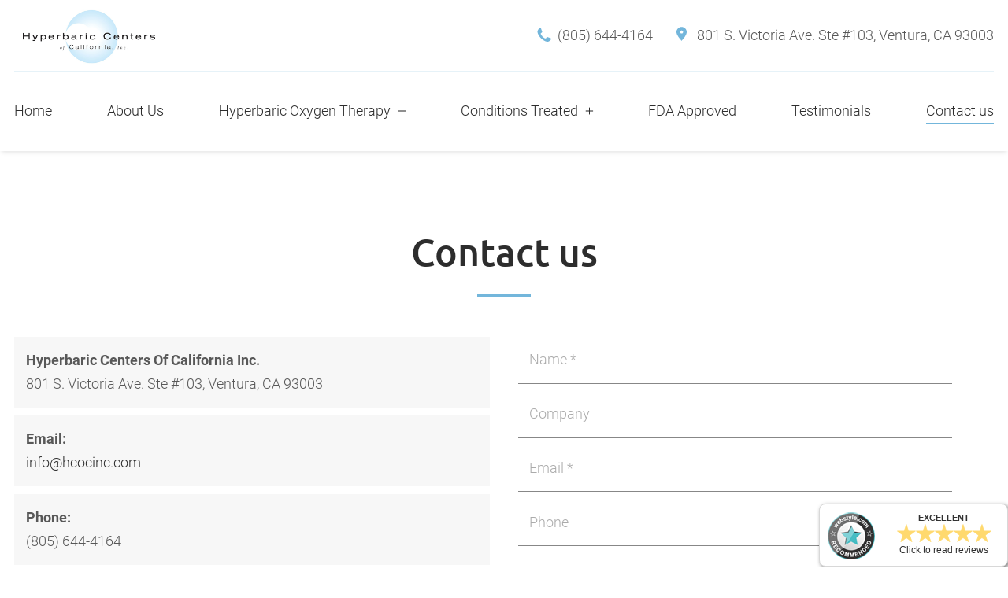

--- FILE ---
content_type: text/html; charset=UTF-8
request_url: https://www.hcocinc.com/contact/
body_size: 6213
content:
<!DOCTYPE html>
<html lang="en">
<head>
    <meta charset="utf-8">
    <title>Contact Our Ventura County Facility for HBOT Support</title>
        <meta name="description" content="Visit Hyperbaric Centers of California at 801 S. Victoria Ave. Ste. #103, Ventura, CA 93003. Call (805) 644-4164 or use our online contact form for assistance.">
        <meta property="og:title" content="Contact Our Ventura County Facility for HBOT Support">
        <meta property="og:description" content="Visit Hyperbaric Centers of California at 801 S. Victoria Ave. Ste. #103, Ventura, CA 93003. Call (805) 644-4164 or use our online contact form for assistance.">
        <meta property="og:type" content="website">
        <meta property="og:url" content="https://www.hcocinc.com">
        <meta property="og:image" content="/images/social_branding.png">
        <meta property="og:site_name" content="Hyperbaric Centers Of California Inc.">    <meta name="author" content="Hyperbaric Centers Of California Inc.">
    <meta name="viewport" content="width=device-width, height=device-height, initial-scale=1.0, user-scalable=0">
    <meta name="thumbnail" content="/images/social_branding.png">
    <meta name="theme-color" content="#73b6db">
    <meta name="format-detection" content="telephone=no">
    <link rel="canonical" href="https://www.hcocinc.com/contact/">
    <!-- Fav Icon -->
    <link rel="icon" href="/favicon.ico" type="image/x-icon">
<script type="application/json" data-translations>{"FORM_SUBMISSION_ERROR":"Email not sent because the following errors have occurred:","FORM_SUBMISSION_SUCCESS":"Email successfully sent","Calculate route":"Calculate route","The field is required":"The field is required","Das Feld Datenschutzerkl\u00e4rung ist obligatorisch":"The field is required","Invalid email address":"Invalid email address","privacyPolicy_not_accepted":"Privacy policy field is mandatory"}</script><script type="text/javascript">(function (root) {
    let translations;

    root.__ = function (message) {
        if (translations === (void 0)) {
            let el = document.querySelector('script[data-translations]');

            try {
                translations = JSON.parse(el.textContent);
            } catch (e) {
                translations = {};
            }
        }

        return message in translations ? translations[message] : message;
    };
})(window);</script></head>
<body class="sub-page nojs preload lang-en Contact-us contact contact-index" id="fixedBody" style="opacity: 0">
      <input type="checkbox" id="naviToggled">
      <a href="#content" tabindex="1" title="Skip Navigation" class="btnFocus">Skip Navigation</a>
      <a href="/sitemap" tabindex="1" title="View Sitemap" class="btnFocus">View Sitemap</a>
      <div class="firstLevel" id="navigation">
      	<nav>
      		<div style="background-size: cover;" class="cms-container-el default-container">
<div class="row large-end stretch start">
<div class="col full-9">
<div style="background-size: cover;" class="cms-container-el clientInfo">
<div style="background-size: cover;" class="cms-container-el flexCont">
<div class="cms-article phoneCont">
<p data-le-dy-clone="1"><a href="tel:+18056444164" title="Contact Hyperbaric Centers Of California Inc. in CA 93003 Ventura now." class="phone" data-event-type="click" data-event-name="Click To Call">(805) 644-4164</a></p></div>
<div class="cms-article emailCont">
<p data-le-dy-clone="1"><a href="//www.hcocinc.com" class="escape email" title="Write an email to Hyperbaric Centers Of California Inc. in CA 93003 Ventura." data-email="{&quot;name&quot;:&quot;info&quot;,&quot;host&quot;:&quot;hcocinc.com&quot;}">info<span class="escape">∂</span>hcocinc.com</a></p></div>
<div class="cms-article addressCont">
<p data-le-dy-clone="1">801 S. Victoria Ave. Ste #103, Ventura, CA 93003</p></div>
</div>
</div>
<div style="background-size: cover;" class="cms-container-el navCont">
<div class="cms-navi naviMain">
<ul class="navi">
<li class="index">
<a title="Hyperbaric Oxygen Therapy in Orange County" class="index" href="/" target="_self">
Home</a>
</li>
<li class="about-us">
<a title="About Hyperbaric Centers of California in Ventura County" class="about-us" href="/about-us" target="_self">
About Us</a>
</li>
<li class="hyperbaric-oxygen-therapy has-sub">
<span title="Hyperbaric Oxygen Therapy for Ventura County Residents">
Hyperbaric Oxygen Therapy</span>
<ul class="sub">
<li class="hyperbaric-oxygen-therapy-what-is-hyperbaric-oxygen-therapy-hbot">
<a title="What is HBOT? Hyperbaric Centers of California" class="hyperbaric-oxygen-therapy-what-is-hyperbaric-oxygen-therapy-hbot" href="/hyperbaric-oxygen-therapy/what-is-hyperbaric-oxygen-therapy-hbot" target="_self">
What is Hyperbaric Oxygen Therapy (HBOT)?</a>
</li>
<li class="hyperbaric-oxygen-therapy-the-science-behind-hbot">
<a title="Learn About the Science Behind HBOT | Ventura County" class="hyperbaric-oxygen-therapy-the-science-behind-hbot" href="/hyperbaric-oxygen-therapy/the-science-behind-hbot" target="_self">
The Science Behind HBOT</a>
</li>
<li class="hyperbaric-oxygen-therapy-the-benefits-of-hbot">
<a title="HBOT Benefits | Hyperbaric Centers of California | Ventura County" class="hyperbaric-oxygen-therapy-the-benefits-of-hbot" href="/hyperbaric-oxygen-therapy/the-benefits-of-hbot" target="_self">
The Benefits of HBOT</a>
</li>
</ul>
</li>
<li class="conditions-treated has-sub">
<span title="Conditions Treated at Hyperbaric Centers of California">
Conditions Treated</span>
<ul class="sub">
<li class="conditions-treated-wounds">
<a title="Hyperbaric Treatment for Wounds in Ventura County" class="conditions-treated-wounds" href="/conditions-treated/wounds" target="_self">
Wounds</a>
</li>
<li class="conditions-treated-oncology-radiation-damage">
<a title="Ventura County's Hyperbaric Oxygen Therapy for Radiation Damage" class="conditions-treated-oncology-radiation-damage" href="/conditions-treated/oncology-radiation-damage" target="_self">
Oncology/Radiation Damage</a>
</li>
<li class="conditions-treated-bone-infections">
<a title="Treating Bone Infections with HBOT in Ventura County" class="conditions-treated-bone-infections" href="/conditions-treated/bone-infections" target="_self">
Bone Infections</a>
</li>
<li class="conditions-treated-compromised-grafts">
<a title="Ventura County Hyperbaric Oxygen Therapy for Skin Grafts" class="conditions-treated-compromised-grafts" href="/conditions-treated/compromised-grafts" target="_self">
Compromised Grafts</a>
</li>
<li class="conditions-treated-thermal-burns">
<a title="Healing Burns with Hyperbaric Oxygen in Ventura County" class="conditions-treated-thermal-burns" href="/conditions-treated/thermal-burns" target="_self">
Thermal Burns</a>
</li>
<li class="conditions-treated-acute-traumatic-ischemia">
<a title="Acute Traumatic Ischemia | Hyperbaric Centers of California" class="conditions-treated-acute-traumatic-ischemia" href="/conditions-treated/acute-traumatic-ischemia" target="_self">
Acute Traumatic Ischemia</a>
</li>
<li class="conditions-treated-arterial-insufficiency">
<a title="Arterial Insufficiency Treated in Ventura County" class="conditions-treated-arterial-insufficiency" href="/conditions-treated/arterial-insufficiency" target="_self">
Arterial Insufficiency</a>
</li>
</ul>
</li>
<li class="fda-approved">
<a title="HBOT: an FDA Approved Treatment Available in Ventura County" class="fda-approved" href="/fda-approved" target="_self">
FDA Approved</a>
</li>
<li class="testimonials">
<a title="Client Testimonials for Hyperbaric Centers of California" class="testimonials" href="/testimonials" target="_self">
Testimonials</a>
</li>
<li class="f-a-q">
<a title="Hyperbaric Centers of California: Frequently Asked Questions" class="f-a-q" href="/f-a-q" target="_self">
F.A.Q.</a>
</li>
<li class="contact active">
<a title="Contact Our Ventura County Facility for HBOT Support" class="contact active" href="/contact/" target="_self">
Contact us</a>
</li>
<li class="privacy-policy">
<a title="Privacy Policy for Hyperbaric Centers of California" class="privacy-policy" href="/privacy-policy" target="_self">
Privacy policy</a>
</li>
</ul>
</div>
</div>
</div>
</div>
</div>
      	</nav> 
      </div> 
      <div id="pageWrap">
      	<header id="header">
          <div class="row">
            <div class="col">
              <div class="brandFixed">
                <a href="/" title="Hyperbaric Centers Of California Inc. - Logo" class="branding"><img src="/images/layout/branding.png" alt="Hyperbaric Centers Of California Inc. - Logo"></a>
              </div>
            </div>
          </div>
      		<div style="background-size: cover;" class="cms-container-el default-container">
</div>
      	</header>
      	<main id="content">
      		<div class="headerSub">
<div style="background-size: cover;" class="cms-container-el default-container">
</div>
</div>
<div style="background-size: cover;" class="cms-container-el">
<div style="background-size: cover;" class="cms-container-el section">
<div class="row stretch start">
<div class="col full-10 full-prefix-1">
<h1 class="cms-title">
Contact us</h1>
</div>
</div>
<div class="row stretch start">
<div class="col full-5 full-prefix-1 large-6">
<div class="cms-article">
<dl data-le-dy-clone="1">
<dt data-le-dy-clone="2">Hyperbaric Centers Of California Inc.</dt>
<dd data-le-dy-clone="3">801 S. Victoria Ave. Ste #103, Ventura, CA 93003</dd>
<dt data-le-dy-clone="4">Email:</dt>
<dd data-le-dy-clone="5"><a href="//www.hcocinc.com" class="escape email" title="Write an email to Hyperbaric Centers Of California Inc. in CA 93003 Ventura." data-email="{&quot;name&quot;:&quot;info&quot;,&quot;host&quot;:&quot;hcocinc.com&quot;}">info<span class="escape">∂</span>hcocinc.com</a></dd>
<dt data-le-dy-clone="6">Phone:</dt>
<dd data-le-dy-clone="7"><span data-le-dy-clone="8"><a href="tel:+18056444164" title="Contact Hyperbaric Centers Of California Inc. in CA 93003 Ventura now." class="phone" data-event-type="click" data-event-name="Click To Call">(805) 644-4164</a></span></dd>
</dl></div>
<div class="cms-article contactText">

<p data-le-dy-clone="1">Let us know if you have any questions by using the contact form below. We will get back to you as soon as possible.</p>
<p data-le-dy-clone="2">Please note our data <a title="Privacy Policy for Hyperbaric Centers of California" href="/privacy-policy" target="_self" data-le-dy-clone="3">privacy policy</a>.</p>
</div>
</div>
<div class="col full-5 full-suffix-1 large-6">
<form action="https://formixapp.com/forms/9d38c9c3-422c-49ee-acd1-15f5f11faf39" method="post" data-contact-form-wrapper enctype="multipart/form-data" novalidate="novalidate" class="cms-contact-form default" data-evercaptcha="9d38c9c3-422c-49ee-acd1-15f5f11faf39">
<div class="row">
<input class="gotcha_field" name="gotcha" autocomplete="off">
<div class="col large-11">
<label class="required Name" for="144bc0-name">
Name<small>
*</small>
</label>
<input type="text" id="144bc0-name" name="Name" class="Name" placeholder="Name *" data-field-type="text" data-field-name="name" required data-field-required data-error-messages="{&quot;common&quot;:&quot;Please enter your full name&quot;}">
<label class for="144bc0-company">
Company</label>
<input type="text" id="144bc0-company" name="Company" class placeholder="Company" data-field-type="text" data-field-name="company" data-error-messages="{&quot;common&quot;:&quot;Please enter the Company you represent&quot;}">
<label class="required Email" for="144bc0-email">
Email<small>
*</small>
</label>
<input type="text" id="144bc0-email" name="Email" class="Email" placeholder="Email *" data-field-type="text" data-field-name="email" required data-field-required data-field-email-validate data-error-messages="{&quot;common&quot;:&quot;Please enter a valid email&quot;}">
<label class="Phone" for="144bc0-phone">
Phone</label>
<input type="text" id="144bc0-phone" name="Phone" class="Phone" placeholder="Phone" data-field-type="text" data-field-name="phone" data-error-messages="{&quot;common&quot;:&quot;Please enter your Phone&quot;}">
<label for="144bc0-callback-yes" class>
Request call back</label>
<input type="checkbox" id="144bc0-callback-yes" name="Callback" data-field-name="callback" data-field-type="checkbox" value="Yes" class="checkbox ">
<label class="required Text" for="144bc0-message">
Message<small>
*</small>
</label>
<textarea id="144bc0-message" name="Message" placeholder="Message *" class="Text" rows="3" cols="20" data-field-type="textarea" data-field-name="message" required data-msg-required="Bitte geben Sie eine Anschrift an" data-field-required data-error-messages="{&quot;common&quot;:&quot;Please describe your concern&quot;}">
</textarea>
<div data-captcha="visual" data-btn="button" title="EverCaptcha laden" class="nojs">
</div>
<button type="submit" value="Submit" class="Submit">
Send</button>
</div>
</div>
</form>
</div>
</div>
</div>
</div>
 
      	</main>
      	<footer id="footer">
      		<div style="background-size: cover;" class="cms-container-el default-container">
<div style="background-size: cover;" class="cms-container-el contactForm">
<div class="row large-center stretch start">
<div class="col large-10 huge-7 giant-8">
<div class="cms-article">
<p data-le-dy-clone="1"><span data-le-dy-clone="2">Contact us</span></p></div>
<div class="row large-middle stretch start">
<div class="col large-9">
<div class="cms-article">

<p data-le-dy-clone="1">Contact us or complete the contact form and we will get back to you soon.</p>
<p data-le-dy-clone="2">Please note our data <a title="Privacy Policy for Hyperbaric Centers of California" href="/privacy-policy" target="_self" data-le-dy-clone="3">privacy policy</a>.</p>
<p data-le-dy-clone="4">Phone: <a href="tel:+18056444164" title="Contact Hyperbaric Centers Of California Inc. in CA 93003 Ventura now." class="phone" data-event-type="click" data-event-name="Click To Call">(805) 644-4164</a></p>
</div>
</div>
<div class="col medium-2 medium-prefix-1 large-2 large-prefix-1">
<figure style="width: 100%; height: auto;" class="cms-image lightbox-zoom-image">
<img alt="BBB Accredited" decoding="async" data-pic-cms-src="/upload/large/large_604f5a08ce68d02b918c1f20_233572f35e9138aa2677f6fcdf6f713b4dcb44e139d55beec56538e36e7d794a_6051eefe.png" src="[data-uri]" width="150" height="193">
</figure>
</div>
</div>
<div class="row stretch start">
<div class="col large-12">
<form action="https://formixapp.com/forms/d8791d2a-cb1c-4ea9-8b11-bdb4f90364c9" method="post" data-contact-form-wrapper enctype="multipart/form-data" novalidate="novalidate" class="cms-contact-form default" data-evercaptcha="d8791d2a-cb1c-4ea9-8b11-bdb4f90364c9">
<div class="row">
<input class="gotcha_field" name="gotcha" autocomplete="off">
<div class="col medium-4">
<label class="Name" for="ffc24f-name">
Name</label>
<input type="text" id="ffc24f-name" name="Name" class="Name" placeholder="Name *" data-field-type="text" data-field-name="name">
</div>
<div class="col medium-4">
<label class="Phone" for="ffc24d-phone">
Phone </label>
<input type="text" id="ffc24d-phone" name="Phone" class="Phone" placeholder="Phone Number *" data-field-type="text" data-field-name="phone">
</div>
<div class="col medium-4">
<label class="required Email" for="ffc24b-email">
Email<small>
*</small>
</label>
<input type="text" id="ffc24b-email" name="Email" class="Email" placeholder="Email *" data-field-type="text" data-field-name="email" required data-field-required data-field-email-validate>
</div>
<div class="col medium-7 large-6">
<label class for="ffc249-message">
Message</label>
<textarea id="ffc249-message" name="Message" placeholder="Message" class rows="3" cols="20" data-field-type="textarea" data-field-name="message">
</textarea>
</div>
<div class="col medium-4 medium-prefix-1 large-5">
<div data-captcha="visual">
</div>
<button type="submit" value="Submit" class="Submit">
Submit</button>
</div>
</div>
</form>
</div>
</div>
</div>
</div>
</div>
<div style="background-size: cover;" class="cms-container-el mapCont">
<div style="width: 100%;" class="cms-map">
<div data-route-planner>
<iframe style="width: 100%;" title="Map" data-map-el-lazy-load data-cms-src="https://www.google.com/maps/embed/v1/place?key=AIzaSyCL16T3evFhuQOfX2a9Wtv7u7hfcTSGnGY&amp;zoom=14&amp;q=Hyperbaric%2BCenters%2BOf%2BCalifornia%2BInc.%2B801%2BS.%2BVictoria%2BAve.%2BSte%2B%23103%2C%2BVentura" allowfullscreen></iframe></div>
</div>
</div>
<div style="background-size: cover;" class="cms-container-el disclaimerCont">
<div class="row stretch start">
<div class="col large-12">
<div class="cms-article">
<p data-le-dy-clone="1"><span data-le-dy-clone="2">Disclaimer</span></p></div>
</div>
</div>
<div class="row stretch start">
<div class="col large-10 large-prefix-1 large-suffix-1">
<div class="cms-article">
<p data-le-dy-clone="1">The information contained on this website is for information and educational purposes only and should not serve as a replacement for medical advice from your physician. Hyperbaric Centers of California, Inc. recommends that you consult with a physician before pursuing ANY form of medical treatment, including Hyperbaric Therapy. We make no claims as to Hyperbaric Oxygen Therapy efficacy for any indication, other than those conditions approved by FDA.</p></div>
</div>
</div>
</div>
<div style="background-size: cover;" class="cms-container-el bgFooter">
<figure style="width: 100%; height: auto;" class="cms-image lightbox-zoom-image">
<img alt="hcocinc" decoding="async" data-pic-cms-src="/upload/large/large_6051e4a5bc91ee32ac4d85cb_d4f28d6185d331c88bb4a22c651e219a1d1ca32e3b04a255f1cd1aee66c68a90_6051e542.jpg" src="[data-uri]" width="1920" height="516">
</figure>
</div>
<div style="background-size: cover;" class="cms-container-el clientInfo">
<div class="row large-middle stretch start">
<div class="col fullx-4 large-5">
<div class="cms-article">
<p data-le-dy-clone="1"><span data-le-dy-clone="2"><strong data-le-dy-clone="3">Hyperbaric Centers Of California Inc.</strong></span> <span data-le-dy-clone="4">801 S. Victoria Ave. Ste #103, Ventura, CA 93003</span></p></div>
</div>
<div class="col large-3 fullx-3">
<div class="cms-article">
<dl class="floatList smallList" data-le-dy-clone="1">
<dt data-le-dy-clone="2">Phone:</dt>
<dd data-le-dy-clone="3"><a href="tel:+18056444164" title="Contact Hyperbaric Centers Of California Inc. in CA 93003 Ventura now." class="phone" data-event-type="click" data-event-name="Click To Call">(805) 644-4164</a></dd>
<dt data-le-dy-clone="4">Email:</dt>
<dd data-le-dy-clone="5"><a href="//www.hcocinc.com" class="escape email" title="Write an email to Hyperbaric Centers Of California Inc. in CA 93003 Ventura." data-email="{&quot;name&quot;:&quot;info&quot;,&quot;host&quot;:&quot;hcocinc.com&quot;}">info<span class="escape">∂</span>hcocinc.com</a></dd>
</dl></div>
</div>
<div class="col large-4 fullx-3">
<div class="cms-article">
<dl class="floatList" data-le-dy-clone="1">
<dt data-le-dy-clone="2">Monday - Friday:</dt>
<dd data-le-dy-clone="3">8:00 AM - 6:00 PM</dd>
<dt data-le-dy-clone="4">Saturday:</dt>
<dd data-le-dy-clone="5">8:00 AM - 3:00 PM</dd>
</dl></div>
</div>
<div class="col fullx-2">
<div class="cms-navi">
<ul class="navi naviAdd">
<li class="f-a-q">
<a title="Hyperbaric Centers of California: Frequently Asked Questions" class="f-a-q" href="/f-a-q" target="_self">
F.A.Q.</a>
</li>
<li class="privacy-policy">
<a title="Privacy Policy for Hyperbaric Centers of California" class="privacy-policy" href="/privacy-policy" target="_self">
Privacy policy</a>
</li>
</ul>
</div>
</div>
</div>
</div>
</div>
      	</footer>
      </div>
      <script>var cssData = {
    'imagePath':            '"../images/" !default',
    'baseFontSize':         '18px',
    'baseLineHeight':       '30px',
    'h1Size':               '48px',
    'h2Size':               '36px',
    'h3Size':               '26px',
    'h4Size':               '22px',
    'h5Size':               '20px',
    'h6Size':               '20px', 
    'mainFont':             'Roboto, sans-serif',
    'displayFont':          'Ubuntu, sans-serif',
    'iconFont':             'icomoon, sans-serif',
    'colors': {
        'primary':          '#585858',
        'secondary':        '#73b6db', 
        'light':            '#fff',
        'medium':           '#f5f5f5', 
        'dark':             '#2d2d2d',
        'border':           '#bbb',
        'alert':            '#D85D00'
    },
    'baseGap':              '18px',
    'rowMaxWidth':          '1620px',
    'columnCount':          12,
    'baseBorder':           '1px solid $border',
    'outline':              '1px dotted $alert',
    'bpContext':            '16px',
    'hideTextDirection':    'right',
    'iconMap': {
        'times':            '"×"',
        'minus':            '"-"',
        'angle-right':      '"❯"',
        'plus':             '"+"',
        'angle-up':         '"↑"',
        'exclamation':      '"!"'
    },
    'gridMap': {
        'default': {
            'width':        '0px',
            'cols':         [1,2,3,4,5,6,7,8,9,10,11,12,'auto'],
            'prefix':       [1,2,3,4,5,6,7,8,9,10,11,12],
            'suffix':       [1,2,3,4,5,6,7,8,9,10,11,12],
            'start':        ['justify-content:flex-start'],
            'center':       ['justify-content:center'],
            'end':          ['justify-content:flex-end'],
            'between':      ['justify-content:space-between'],
            'around':       ['justify-content:space-around'],
            'top':          ['align-items:flex-start'],
            'middle':       ['align-items:center'],
            'baseline':     ['align-items:flex-baseline'],
            'bottom':       ['align-items:flex-end'],
            'stretch':      ['align-items:stretch'],
            'reverse':      ['flex-direction:row-reverse'],
            'forward':      ['flex-direction:row'],
            'first':        ['order:-1'],
            'last':         ['order:1'],
            'unset':        ['order:0']
        },
        'tiny': {
            'width':        '480px',
            'cols':         [1,2,3,4,5,6,7,8,9,10,11,12,'auto'],
            'prefix':       [1,2,3,4,5,6,7,8,9,10,11,12],
            'suffix':       [1,2,3,4,5,6,7,8,9,10,11,12],
            'start':        ['justify-content:flex-start'],
            'center':       ['justify-content:center'],
            'end':          ['justify-content:flex-end'],
            'between':      ['justify-content:space-between'],
            'around':       ['justify-content:space-around'],
            'top':          ['align-items:flex-start'],
            'middle':       ['align-items:center'],
            'baseline':     ['align-items:flex-baseline'],
            'bottom':       ['align-items:flex-end'],
            'stretch':      ['align-items:stretch'],
            'reverse':      ['flex-direction:row-reverse'],
            'forward':      ['flex-direction:row'],
            'first':        ['order:-1'],
            'last':         ['order:1'],
            'unset':        ['order:0']
        },
        'small': {
            'width':        '640px',
            'cols':         [1,2,3,4,5,6,7,8,9,10,11,12,'auto'],
            'prefix':       [1,2,3,4,5,6,7,8,9,10,11,12],
            'suffix':       [1,2,3,4,5,6,7,8,9,10,11,12],
            'start':        ['justify-content:flex-start'],
            'center':       ['justify-content:center'],
            'end':          ['justify-content:flex-end'],
            'between':      ['justify-content:space-between'],
            'around':       ['justify-content:space-around'],
            'top':          ['align-items:flex-start'],
            'middle':       ['align-items:center'],
            'baseline':     ['align-items:flex-baseline'],
            'bottom':       ['align-items:flex-end'],
            'stretch':      ['align-items:stretch'],
            'reverse':      ['flex-direction:row-reverse'],
            'forward':      ['flex-direction:row'],
            'first':        ['order:-1'],
            'last':         ['order:1'],
            'unset':        ['order:0']
        },
        'medium': {
            'width':        '760px',
            'cols':         [1,2,3,4,5,6,7,8,9,10,11,12,'auto'],
            'prefix':       [1,2,3,4,5,6,7,8,9,10,11,12],
            'suffix':       [1,2,3,4,5,6,7,8,9,10,11,12],
            'start':        ['justify-content:flex-start'],
            'center':       ['justify-content:center'],
            'end':          ['justify-content:flex-end'],
            'between':      ['justify-content:space-between'],
            'around':       ['justify-content:space-around'],
            'top':          ['align-items:flex-start'],
            'middle':       ['align-items:center'],
            'baseline':     ['align-items:flex-baseline'],
            'bottom':       ['align-items:flex-end'],
            'stretch':      ['align-items:stretch'],
            'reverse':      ['flex-direction:row-reverse'],
            'forward':      ['flex-direction:row'],
            'first':        ['order:-1'],
            'last':         ['order:1'],
            'unset':        ['order:0']
        },
        'large': {
            'width':        '992px',
            'cols':         [1,2,3,4,5,6,7,8,9,10,11,12,'auto'],
            'prefix':       [1,2,3,4,5,6,7,8,9,10,11,12],
            'suffix':       [1,2,3,4,5,6,7,8,9,10,11,12],
            'start':        ['justify-content:flex-start'],
            'center':       ['justify-content:center'],
            'end':          ['justify-content:flex-end'],
            'between':      ['justify-content:space-between'],
            'around':       ['justify-content:space-around'],
            'top':          ['align-items:flex-start'],
            'middle':       ['align-items:center'],
            'baseline':     ['align-items:flex-baseline'],
            'bottom':       ['align-items:flex-end'],
            'stretch':      ['align-items:stretch'],
            'reverse':      ['flex-direction:row-reverse'],
            'forward':      ['flex-direction:row'],
            'first':        ['order:-1'],
            'last':         ['order:1'],
            'unset':        ['order:0']
        },
        'giant': {
            'width':        '1200px',
            'cols':         [1,2,3,4,5,6,7,8,9,10,11,12,'auto'],
            'prefix':       [1,2,3,4,5,6,7,8,9,10,11,12],
            'suffix':       [1,2,3,4,5,6,7,8,9,10,11,12],
            'start':        ['justify-content:flex-start'],
            'center':       ['justify-content:center'],
            'end':          ['justify-content:flex-end'],
            'between':      ['justify-content:space-between'],
            'around':       ['justify-content:space-around'],
            'top':          ['align-items:flex-start'],
            'middle':       ['align-items:center'],
            'baseline':     ['align-items:flex-baseline'],
            'bottom':       ['align-items:flex-end'],
            'stretch':      ['align-items:stretch'],
            'reverse':      ['flex-direction:row-reverse'],
            'forward':      ['flex-direction:row'],
            'first':        ['order:-1'],
            'last':         ['order:1'],
            'unset':        ['order:0']
        },
        'cut': {
            'width':        '$rowMaxWidth',
            'cols':         [1,2,3,4,5,6,7,8,9,10,11,12,'auto'],
            'prefix':       [1,2,3,4,5,6,7,8,9,10,11,12],
            'suffix':       [1,2,3,4,5,6,7,8,9,10,11,12],
            'start':        ['justify-content:flex-start'],
            'center':       ['justify-content:center'],
            'end':          ['justify-content:flex-end'],
            'between':      ['justify-content:space-between'],
            'around':       ['justify-content:space-around'],
            'top':          ['align-items:flex-start'],
            'middle':       ['align-items:center'],
            'baseline':     ['align-items:flex-baseline'],
            'bottom':       ['align-items:flex-end'],
            'stretch':      ['align-items:stretch'],
            'reverse':      ['flex-direction:row-reverse'],
            'forward':      ['flex-direction:row'],
            'first':        ['order:-1'],
            'last':         ['order:1'],
            'unset':        ['order:0']
        },
        'huge': {
            'width':        '1364px',
            'cols':         [1,2,3,4,5,6,7,8,9,10,11,12,'auto'],
            'prefix':       [1,2,3,4,5,6,7,8,9,10,11,12],
            'suffix':       [1,2,3,4,5,6,7,8,9,10,11,12],
            'start':        ['justify-content:flex-start'],
            'center':       ['justify-content:center'],
            'end':          ['justify-content:flex-end'],
            'between':      ['justify-content:space-between'],
            'around':       ['justify-content:space-around'],
            'top':          ['align-items:flex-start'],
            'middle':       ['align-items:center'],
            'baseline':     ['align-items:flex-baseline'],
            'bottom':       ['align-items:flex-end'],
            'stretch':      ['align-items:stretch'],
            'reverse':      ['flex-direction:row-reverse'],
            'forward':      ['flex-direction:row'],
            'first':        ['order:-1'],
            'last':         ['order:1'],
            'unset':        ['order:0']
        },
        'hugex': {
            'width':        '1450px',
            'cols':         [1,2,3,4,5,6,7,8,9,10,11,12,'auto'],
            'prefix':       [1,2,3,4,5,6,7,8,9,10,11,12],
            'suffix':       [1,2,3,4,5,6,7,8,9,10,11,12],
            'start':        ['justify-content:flex-start'],
            'center':       ['justify-content:center'],
            'end':          ['justify-content:flex-end'],
            'between':      ['justify-content:space-between'],
            'around':       ['justify-content:space-around'],
            'top':          ['align-items:flex-start'],
            'middle':       ['align-items:center'],
            'baseline':     ['align-items:flex-baseline'],
            'bottom':       ['align-items:flex-end'],
            'stretch':      ['align-items:stretch'],
            'reverse':      ['flex-direction:row-reverse'],
            'forward':      ['flex-direction:row'],
            'first':        ['order:-1'],
            'last':         ['order:1'],
            'unset':        ['order:0']
        },
        'full': {
            'width':        '1520px',
            'cols':         [1,2,3,4,5,6,7,8,9,10,11,12,'auto'],
            'prefix':       [1,2,3,4,5,6,7,8,9,10,11,12],
            'suffix':       [1,2,3,4,5,6,7,8,9,10,11,12],
            'start':        ['justify-content:flex-start'],
            'center':       ['justify-content:center'],
            'end':          ['justify-content:flex-end'],
            'between':      ['justify-content:space-between'],
            'around':       ['justify-content:space-around'],
            'top':          ['align-items:flex-start'],
            'middle':       ['align-items:center'],
            'baseline':     ['align-items:flex-baseline'],
            'bottom':       ['align-items:flex-end'],
            'stretch':      ['align-items:stretch'],
            'reverse':      ['flex-direction:row-reverse'],
            'forward':      ['flex-direction:row'],
            'first':        ['order:-1'],
            'last':         ['order:1'],
            'unset':        ['order:0']
        },
        'fullx': {
            'width':        '1600px',
            'cols':         [1,2,3,4,5,6,7,8,9,10,11,12,'auto'],
            'prefix':       [1,2,3,4,5,6,7,8,9,10,11,12],
            'suffix':       [1,2,3,4,5,6,7,8,9,10,11,12],
            'start':        ['justify-content:flex-start'], 
            'center':       ['justify-content:center'],
            'end':          ['justify-content:flex-end'],
            'between':      ['justify-content:space-between'],
            'around':       ['justify-content:space-around'],
            'top':          ['align-items:flex-start'],
            'middle':       ['align-items:center'],
            'baseline':     ['align-items:flex-baseline'],
            'bottom':       ['align-items:flex-end'],
            'stretch':      ['align-items:stretch'],
            'reverse':      ['flex-direction:row-reverse'],
            'forward':      ['flex-direction:row'],
            'first':        ['order:-1'],
            'last':         ['order:1'],
            'unset':        ['order:0']
        }
    }
}</script><script type="text/javascript">
          (function () {
              var s = document.createElement('script');
              var options = {id: 674};
              s.async = true;
              s.onload = function () {
                  getWidget('https://myreviews.webstyle.com', '/en', 'BW6GsqQr', s, options);
              };
              s.src = 'https://myreviews.webstyle.com/js/widget.js';
              var scripts = document.getElementsByTagName('script');
              var me = scripts[scripts.length - 1];
              me.parentNode.insertBefore(s, me);
          })();
      </script>
      <ul id="quickbar">
      	<li class="phoneCont">
             <a href="tel:+18056444164" title="Contact Hyperbaric Centers Of California Inc. in CA 93003 Ventura now." class="phone" data-event-type="click" data-event-name="Click To Call">(805) 644-4164</a>        </li>
      	<li>
      		<label for="naviToggled"> <span>navigation</span></label>
      	</li>
      </ul>
      <a href="#" class="backToTop icon icon-angle-up" title="Back to top"><span>Back to top</span></a>
      <!-- Styles -->
      <link rel="stylesheet" href="/css/styles.css?v=1747395529" media="screen">
      <link rel="stylesheet" href="/css/print.css?v=1747395529" media="print">

      <noscript>
        <input type="checkbox" id="noticebar">
        <label for="noticebar"></label>
        <div>
          <span class="col"><b>Attention:</b> <br>JavaScript is not activated! Please enable<a title="How to enable JavaScript in your browser" target="_blank" href="https://www.enable-javascript.com/en/" rel="noopener">JavaScript</a> to enjoy the full functionality of this and other websites.</span>
        </div>
      </noscript>
      <!-- JS -->
      <script src="/js/_require.js?v=1747395529"></script>

      <!-- Schema.org -->
      <script type="application/ld+json">{
      "@context" : "http://schema.org",
      "@type" : "LocalBusiness",
      "address" : {
        "@type": "PostalAddress",
        "addressLocality":"Ventura",
        "addressRegion": "USA",
        "postalCode":"CA 93003",
        "streetAddress": "801 S. Victoria Ave. Ste #103,"
      },
      "description":"Visit Hyperbaric Centers of California at 801 S. Victoria Ave. Ste. #103, Ventura, CA 93003. Call (805) 644-4164 or use our online contact form for assistance.",
      "name":"Hyperbaric Centers Of California Inc.",
      "url":"//www.hcocinc.com",
      "image":"//www.hcocinc.com/images/social_branding.png",
      "telephone":"(805) 644-4164",
      "openingHours": ["Mo 08:00 - 18:00", "Tu 08:00 - 18:00", "We 08:00 - 18:00", "Th 08:00 - 18:00", "Fr 08:00 - 18:00", "Sa 08:00 - 15:00"]      }</script>
<script data-website-brand="webstyle.com" src="/_rassets/csite_modules.js?v=1747395529"></script><script src="/usecurez.js?k=R2C43819W43711&amp;v=1747395529" type="text/javascript" defer="defer"></script><noscript><div><img src="/usecurez.jpg?k=R2C43819W43711&amp;noscript=1" alt="Counter"></div></noscript><link rel="stylesheet" href="/_rassets/cms_defaults.css?v=1747395529">
<script data-webpack-metadata data-cms-wp-public-path="/_rassets/"></script></body>
</html>


--- FILE ---
content_type: text/html; charset=UTF-8
request_url: https://www.hcocinc.com/securewebapps/evercaptcha/api/v1/start
body_size: 1160
content:
{"data":{"values":["0b84d328ac","c3bfc130f8","57c5d31bf6","b348b05478"],"solutions":["<svg width=\"24px\"  height=\"24px\"  viewBox=\"0 0 25 24\" fill=\"none\" xmlns=\"http:\/\/www.w3.org\/2000\/svg\">\r\n<path d=\"M15.2124 3.87898L16.0306 5.66377H18.67C19.4815 5.66377 20.1394 6.32166 20.1394 7.1332V8.2214C20.1394 8.77625 19.6896 9.22605 19.1348 9.22605H5.36501C4.81015 9.22605 4.36035 8.77625 4.36035 8.2214V7.1332C4.36035 6.32166 5.01823 5.66377 5.82978 5.66377H8.4692L9.2874 3.87898C9.53294 3.34338 10.0681 3 10.6573 3H13.8425C14.4317 3 14.9668 3.34338 15.2124 3.87898Z\"   stroke-width=\"1.5\"  stroke-linecap=\"round\" stroke-linejoin=\"round\"\/>\r\n<path d=\"M18.6004 9.30078V17.9865C18.6004 19.6511 17.2677 21.0005 15.6238 21.0005H8.87696C7.23305 21.0005 5.90039 19.6511 5.90039 17.9865V9.30078\"   stroke-width=\"1.5\"  stroke-linecap=\"round\" stroke-linejoin=\"round\"\/>\r\n<path d=\"M10.5596 12.8164V17.3248M13.94 12.8164V17.3248\"   stroke-width=\"1.5\"  stroke-linecap=\"round\" stroke-linejoin=\"round\"\/>\r\n<\/svg>","<svg width=\"24px\"  height=\"24px\"  viewBox=\"0 0 24 24\" fill=\"none\" xmlns=\"http:\/\/www.w3.org\/2000\/svg\">\r\n<path d=\"M18.3748 6.61751L18.3758 17.3815C18.3758 19.38 16.7558 21 14.7573 21H9.24251C7.245 21 5.625 19.38 5.625 17.3825L5.62402 6.61849C5.62402 4.62 7.24402 3 9.24154 3H14.7573C16.7548 3 18.3748 4.62 18.3748 6.61751Z\"   stroke-width=\"1.5\"  stroke-linecap=\"round\" stroke-linejoin=\"round\"\/>\r\n<path d=\"M10.6094 6.68848H13.3931\"   stroke-width=\"1.5\"  stroke-linecap=\"round\" stroke-linejoin=\"round\"\/>\r\n<path d=\"M12.0002 17.3306V17.2824M12.0002 17.0293C11.862 17.0293 11.75 17.1413 11.75 17.2791C11.75 17.4173 11.862 17.5293 12.0002 17.5293C12.1385 17.5293 12.2505 17.4173 12.2505 17.2791C12.2505 17.1413 12.1385 17.0293 12.0002 17.0293Z\"   stroke-width=\"1.5\"  stroke-linecap=\"round\" stroke-linejoin=\"round\"\/>\r\n<\/svg>","<svg width=\"24px\"  height=\"24px\"  viewBox=\"0 0 24 24\" fill=\"none\" xmlns=\"http:\/\/www.w3.org\/2000\/svg\">\r\n<path d=\"M4.38418 13.0207C4.72276 7.53714 8.75757 8.01388 9.82683 8.30284C11.2755 8.69299 12.7243 8.69299 14.173 8.30284C15.2432 8.01388 19.277 7.53714 19.6156 13.0207C19.6584 18.2279 16.3047 20.8198 15.4845 20.9103C14.0066 21.2703 12.7223 20.4316 12.0004 20.4316C11.2775 20.4316 10.0107 21.2138 8.5153 20.9103C7.68538 20.8091 4.34234 18.2279 4.38418 13.0207Z\"   stroke-width=\"1.5\"  stroke-linecap=\"round\" stroke-linejoin=\"round\"\/>\r\n<path d=\"M12.0004 8.57542C12.0004 6.8932 10.8368 4.97844 8.69922 4.56396\"   stroke-width=\"1.5\"  stroke-linecap=\"round\" stroke-linejoin=\"round\"\/>\r\n<path d=\"M11.7287 6.57466C11.7287 6.57466 11.2334 2.98352 15.4794 3.00006C15.8355 7.04459 11.7287 6.57466 11.7287 6.57466Z\"   stroke-width=\"1.5\"  stroke-linecap=\"round\" stroke-linejoin=\"round\"\/>\r\n<path d=\"M8.69963 10.7236C7.92127 11.0934 7.3521 11.8707 7.23438 12.724\"   stroke-width=\"1.5\"  stroke-linecap=\"round\" stroke-linejoin=\"round\"\/>\r\n<\/svg>","<svg width=\"24px\"  height=\"24px\"  viewBox=\"0 0 25 24\" fill=\"none\" xmlns=\"http:\/\/www.w3.org\/2000\/svg\">\r\n<path d=\"M5.16992 21.0008V9.68519C5.16992 9.3826 5.41511 9.13742 5.7177 9.13742H7.36006C7.66265 9.13742 7.90784 8.89223 7.90784 8.58964V5.122C7.90784 4.81941 8.15303 4.57422 8.45562 4.57422H16.4855C16.7881 4.57422 17.0333 4.81941 17.0333 5.122V8.58964C17.0333 8.89223 17.2784 9.13742 17.581 9.13742H19.2234C19.526 9.13742 19.7712 9.3826 19.7712 9.68519V21.0008\"   stroke-width=\"1.5\"  stroke-linecap=\"round\" stroke-linejoin=\"round\"\/>\r\n<path d=\"M12.4688 4.57328V3\"   stroke-width=\"1.5\"  stroke-linecap=\"round\" stroke-linejoin=\"round\"\/>\r\n<path d=\"M20.9994 21H3.94238\"   stroke-width=\"1.5\"  stroke-linecap=\"round\" stroke-linejoin=\"round\"\/>\r\n<path d=\"M10.2314 17.4843L10.2334 17.5379M10.2314 14.2852L10.2334 14.3387M14.8645 17.4843L14.8625 17.5379M14.8645 14.2852L14.8625 14.3387\"   stroke-width=\"1.5\"  stroke-linecap=\"round\" stroke-linejoin=\"round\"\/>\r\n<path d=\"M12.4693 9.43115V11.1008M12.4693 9.43115V7.76172M12.4693 9.43115H14.1389M10.8008 9.43115H12.4704\"   stroke-width=\"1.5\"  stroke-linecap=\"round\" stroke-linejoin=\"round\"\/>\r\n<\/svg>"],"type":"visual","message":"Click on <strong>the smartphone<\/strong>:"},"sessionID":"f937a7b77f0d4a4ce70dfced3df4a526c0cfe30d","translations":{"api-security":"Security question","api-chooseOption":"Choose an option","api-chooseOptionAudio":"Enter the code","api-switchAudio":"Captcha as <strong>audio<\/strong>","api-switchVisual":"Captcha as <strong>image<\/strong>","api-failures":"Max. number of attempts reached","api-failedCaptcha":"Wait %x minutes to restart."}}

--- FILE ---
content_type: text/html; charset=UTF-8
request_url: https://www.hcocinc.com/securewebapps/evercaptcha/api/v1/start
body_size: 1052
content:
{"data":{"values":["5083f7039c","e489f29cea","7c2f22b8d8","a0d4316912"],"solutions":["<svg width=\"24px\"  height=\"24px\"  viewBox=\"0 0 24 24\" fill=\"none\" xmlns=\"http:\/\/www.w3.org\/2000\/svg\">\r\n<path d=\"M12.1193 20.0779L8.99219 10.25\"   stroke-width=\"1.5\"  stroke-miterlimit=\"10\" stroke-linecap=\"round\" stroke-linejoin=\"round\"\/>\r\n<path d=\"M15.6478 3.92578L11.7559 10.2501\"   stroke-width=\"1.5\"  stroke-miterlimit=\"10\" stroke-linecap=\"round\" stroke-linejoin=\"round\"\/>\r\n<path fill-rule=\"evenodd\" clip-rule=\"evenodd\" d=\"M10.8158 19.5511L3.50961 11.5239C2.89954 10.8525 2.82948 9.84936 3.34128 9.10015L6.2914 4.77714C6.65627 4.24199 7.26245 3.92188 7.91046 3.92188H16.0972C16.7453 3.92188 17.3524 4.24296 17.7173 4.77811L20.6596 9.10015C21.1704 9.85033 21.1004 10.8525 20.4893 11.5229L13.1822 19.5511C12.5478 20.2487 11.4502 20.2487 10.8158 19.5511Z\"   stroke-width=\"1.5\"  stroke-linecap=\"round\" stroke-linejoin=\"round\"\/>\r\n<path d=\"M3.04102 10.2461H21.0002\"   stroke-width=\"1.5\"  stroke-linecap=\"round\" stroke-linejoin=\"round\"\/>\r\n<\/svg>","<svg width=\"24px\"  height=\"24px\"  viewBox=\"0 0 24 24\" fill=\"none\" xmlns=\"http:\/\/www.w3.org\/2000\/svg\">\r\n<path d=\"M21 19.5168L18.2893 8.96686L12 4.4834L5.7107 8.96686L3 19.5168\"   stroke-width=\"1.5\"  stroke-linecap=\"round\" stroke-linejoin=\"round\"\/>\r\n<path d=\"M5.65039 9.2593L5.7078 18.9491C5.69126 19.2566 5.91893 19.5164 6.20499 19.5164H8.02931C8.1918 19.5164 8.34066 19.4366 8.43407 19.2945C9.03342 18.377 11.2849 15.6206 11.999 11.7433C12.7132 15.6206 14.9666 18.378 15.566 19.2945C15.6594 19.4376 15.8082 19.5164 15.9707 19.5164H17.8379C18.1239 19.5164 18.3516 19.2576 18.336 18.9501L18.3594 9.13379\"   stroke-width=\"1.5\"  stroke-linecap=\"round\" stroke-linejoin=\"round\"\/>\r\n<\/svg>","<svg width=\"24px\"  height=\"24px\"  viewBox=\"0 0 25 24\" fill=\"none\" xmlns=\"http:\/\/www.w3.org\/2000\/svg\">\r\n<path d=\"M18.0483 21V17.579C18.0483 16.7102 18.3071 15.8617 18.7907 15.1398L20.0419 13.2746C20.5265 12.5536 20.7843 11.7042 20.7843 10.8363V4.15784C20.7843 3.51859 20.2657 3 19.6265 3H16.3398C15.7005 3 15.1819 3.51859 15.1819 4.15784V11.0008C15.1819 11.6458 14.6594 12.1683 14.0144 12.1683M14.0144 12.1683L6.01527 12.1682M14.0144 12.1683L6.17898 12.1683C5.63411 12.1683 5.19238 11.7266 5.19238 11.1817V10.2837C5.19238 9.73881 5.63411 9.29708 6.17898 9.29708H15.1819\"   stroke-width=\"1.5\"  stroke-linecap=\"round\" stroke-linejoin=\"round\"\/>\r\n<path d=\"M7.48047 21H19.8382\"   stroke-width=\"1.5\"  stroke-linecap=\"round\" stroke-linejoin=\"round\"\/>\r\n<path d=\"M15.1816 5.74219H20.784\"   stroke-width=\"1.5\"  stroke-linecap=\"round\" stroke-linejoin=\"round\"\/>\r\n<path d=\"M9.62305 21.0001V16.3442\"   stroke-width=\"1.5\"  stroke-linecap=\"round\" stroke-linejoin=\"round\"\/>\r\n<path d=\"M15.2861 16.344H9.27021C7.47216 16.344 6.01367 14.8855 6.01367 13.0874V12.168\"   stroke-width=\"1.5\"  stroke-linecap=\"round\" stroke-linejoin=\"round\"\/>\r\n<\/svg>","<svg width=\"24px\"  height=\"24px\"  viewBox=\"0 0 24 24\" fill=\"none\" xmlns=\"http:\/\/www.w3.org\/2000\/svg\">\r\n<path d=\"M14.1357 4.22356L12.0214 6.33783L9.88672 4.20312\"   stroke-width=\"1.5\"  stroke-linecap=\"round\" stroke-linejoin=\"round\"\/>\r\n<path d=\"M14.1357 19.7783L12.0214 17.6641L9.88672 19.7988\"   stroke-width=\"1.5\"  stroke-linecap=\"round\" stroke-linejoin=\"round\"\/>\r\n<path d=\"M12.0099 3V21\"   stroke-width=\"1.5\"  stroke-linecap=\"round\" stroke-linejoin=\"round\"\/>\r\n<path d=\"M19.7989 9.91708L16.9082 9.15427L17.6778 6.23438\"   stroke-width=\"1.5\"  stroke-linecap=\"round\" stroke-linejoin=\"round\"\/>\r\n<path d=\"M6.35825 17.7511L7.12106 14.8595L4.20117 14.0898\"   stroke-width=\"1.5\"  stroke-linecap=\"round\" stroke-linejoin=\"round\"\/>\r\n<path d=\"M19.7854 7.46875L4.23145 16.5291\"   stroke-width=\"1.5\"  stroke-linecap=\"round\" stroke-linejoin=\"round\"\/>\r\n<path d=\"M4.20117 9.91708L7.09187 9.15427L6.32225 6.23438\"   stroke-width=\"1.5\"  stroke-linecap=\"round\" stroke-linejoin=\"round\"\/>\r\n<path d=\"M17.6407 17.7511L16.8779 14.8595L19.7978 14.0898\"   stroke-width=\"1.5\"  stroke-linecap=\"round\" stroke-linejoin=\"round\"\/>\r\n<path d=\"M4.21484 7.46875L19.7688 16.5291\"   stroke-width=\"1.5\"  stroke-linecap=\"round\" stroke-linejoin=\"round\"\/>\r\n<\/svg>"],"type":"visual","message":"Click on <strong>the diamond<\/strong>:"},"sessionID":"e31cd563364d428365d8804d3aa617247808f0b3","translations":{"api-security":"Security question","api-chooseOption":"Choose an option","api-chooseOptionAudio":"Enter the code","api-switchAudio":"Captcha as <strong>audio<\/strong>","api-switchVisual":"Captcha as <strong>image<\/strong>","api-failures":"Max. number of attempts reached","api-failedCaptcha":"Wait %x minutes to restart."}}

--- FILE ---
content_type: text/html; charset=UTF-8
request_url: https://myreviews.webstyle.com/en/widget/js/BW6GsqQr?id=674
body_size: 5024
content:
<script type="application/ld+json">{"@context":"http:\/\/schema.org","@type":"LocalBusiness","@id":"http:\/\/www.hcocinc.com\/","name":"Hyperbaric Centers Of California Inc.","description":"Thank you for visiting our website and welcome. ","url":"http:\/\/www.hcocinc.com\/","telephone":"+1 805-644-4164","openingHours":["Mo,Tu,We,Th,Fr 8:00 AM-6:00 PM,Sa 9:00 AM-3:00 PM"],"address":{"@type":"PostalAddress","streetAddress":"South Victoria Avenue","addressLocality":"Ventura","addressCountry":"US","postalCode":"93003"},"geo":{"@type":"GeoCoordinates","latitude":34.2505232,"longitude":-119.2122412},"image":"https:\/\/reviews.webstyle.com\/system\/images\/business_entity\/9787\/normal.PNG","aggregateRating":{"@type":"AggregateRating","ratingValue":5,"ratingCount":11},"sameAs":["https:\/\/reviews.webstyle.com\/en\/biz\/BW6GsqQr\/hyperbaric-centers-of-california-inc."],"review":[{"@type":"Review","reviewRating":{"@type":"Rating","ratingValue":"5.00","bestRating":5,"worstRating":1},"description":"The people there were so friendly and helpful and made me feel very comfortable. It's also very easy to park there which is always appreciated. I would definitely go back if ever I needed to.","author":{"@type":"Person","name":"Eileen Moreno"},"datePublished":"2025-12-05"},{"@type":"Review","reviewRating":{"@type":"Rating","ratingValue":"5.00","bestRating":5,"worstRating":1},"description":"Mike, Chris, and Francine could not have been more helpful and professional during a challenging time for me. I am confident the hyperbaric oxygen treatments helped me make significant gains in recovering my hearing from SSHL (sudden sensorineurol hearing loss). I highly recommend Mike and his team.","author":{"@type":"Person","name":"Jeff"},"datePublished":"2025-09-26"},{"@type":"Review","reviewRating":{"@type":"Rating","ratingValue":"5.00","bestRating":5,"worstRating":1},"description":"I want a good game 🎮","author":{"@type":"Person","name":"Ai"},"datePublished":"2023-07-09"},{"@type":"Review","reviewRating":{"@type":"Rating","ratingValue":"5.00","bestRating":5,"worstRating":1},"description":"My adopted fetal-alcohol daughter has done many rounds of treatments over the past 10 years.  I noticed a huge improvement after each group of sessions.  She suffers from ADHD and has had difficulty socially in the past.\nAfter a few years of occasional rounds of treatments. she was able to attend college, graduated with honors, and is now a social worker in San Diego.\nMike has always been very helpful and attentive to our needs.  This is a way underused resource in our community.  For some like my daughter it literally changed their lives.","author":{"@type":"Person","name":"Nancy Barna"},"datePublished":"2022-03-03"},{"@type":"Review","reviewRating":{"@type":"Rating","ratingValue":"5.00","bestRating":5,"worstRating":1},"description":null,"author":{"@type":"Person","name":"Moises"},"datePublished":"2021-12-12"}]}</script><div class="webstyle WidgetBannerContainer StickyBottomRight">

    <!-- WidgetBanner -->
    <div
        class="WidgetBanner"
        tabindex="0"
        data-reviewsWidget-popup-open    >

        <div class="seal"></div>

        <div class="WidgetBannerReviewsOverall">
                                                <div class="average">Excellent</div>
                    <span class="WidgetBusinessSmallStars">
                            <i class="widget-star"></i>
    <i class="widget-star"></i>
    <i class="widget-star"></i>
    <i class="widget-star"></i>
    <i class="widget-star"></i>

                    </span>
                    <div class="widgetClearfix"></div>
                    <!-- Remove tabindex since we have on the parent element-->
                    <a href="javascript:;" tabindex="-1" class="openReviewslink">
                        Click to read reviews                    </a>
                                        
            <div class="widgetClearfix"></div>
        </div>
    </div>

    <!-- Start Mobile version -->
    <!--FLEX-->
<div class="widgetFlex" data-id="widget-flex">
    
        <div
            class="WidgetOverallStatistics"
            tabindex="0"
            data-reviewsWidget-popup-open
        >
            <div class="average">5</div>
            <span class="WidgetBusinessSmallStars">
				    <i class="widget-star"></i>
    <i class="widget-star"></i>
    <i class="widget-star"></i>
    <i class="widget-star"></i>
    <i class="widget-star"></i>

			</span>
            <div class="widgetClearfix"></div>
            <!-- Remove tabindex since we have on the parent element-->
            <a href="javascript:;" tabindex="-1">Read more reviews</a>
        </div>

        <div class="widgetClearfix"></div>
    <a class="closeit" data-reviewsWidget-flex-close></a>
</div>
<!--FLEX_END-->
    <!-- End Mobile version -->

    <div class="WidgetPopup closed"">
<div class="WidgetHeader">
    Hyperbaric Centers Of California Inc.    <small>Ventura</small>    <a data-reviewsWidget-popup-close tabindex="0"></a>
</div>

<div class="WidgetOverall">
    <div class="WidgetOverallSeal"></div>
    <div class="WidgetOverallStatistics borderRight">
        <div class="average">
            5 Excellent        </div>
        <span class="WidgetBusinessBigStars">
                <i class="widget-star"></i>
    <i class="widget-star"></i>
    <i class="widget-star"></i>
    <i class="widget-star"></i>
    <i class="widget-star"></i>

        </span>
        <div class="widgetClearfix"></div>
        From a total of 11 webstyle customer reviews        <span
            class="reviews-info-icon"
            title="We ask for your understanding that the authenticity of the reviews cannot be checked for technical reasons."
        />
    </div>
    <!-- Social channels listing -->
            <div class="WidgetRatedOn">
            <div class="WidgetRatedOnText">More reviews on:</div>
            <a class="googlelink" href="https://search.google.com/local/reviews?placeid=ChIJDWAzdEtN6IAR7r2tyLfxdOw" target="_blank">google</a>        </div>
        <div class="widgetClearfix"></div>
</div>


<div class="WidgetReviews" >
            <div
            class="WidgetReview reviewTypegoogle reviewStarsRounded5            google">
            <div>
                <div class="reviewInfo">
                                        <div class="WidgetBusinessSmallestStars">
                        <i class="widget-star"></i><i class="widget-star"></i><i class="widget-star"></i><i class="widget-star"></i><i class="widget-star"></i>                    </div>
                    <span class="additionalRevieData reviewDatetime">
                        1 month ago                    </span>
                </div>
                
                                    <div class="reviewContent">
                        <span class="reviewContentDescription">
                            The people there were so friendly and helpful and made me feel very comfortable. It's also very easy to park there which is always appreciated. I would definitely go back if ever I needed to.                        </span>
                        <span class="arrowbg"></span><span class="widget-arrow"></span>
                    </div>
                
                            </div>

                            <div class="socialLogogoogle"></div>
            
        </div>
            <div
            class="WidgetReview reviewTypewidget reviewStarsRounded5            webstyle">
            <div>
                <div class="reviewInfo">
                                        <div class="WidgetBusinessSmallestStars">
                        <i class="widget-star"></i><i class="widget-star"></i><i class="widget-star"></i><i class="widget-star"></i><i class="widget-star"></i>                    </div>
                    <span class="additionalRevieData reviewDatetime">
                        3 months ago                    </span>
                </div>
                
                                    <div class="reviewContent">
                        <span class="reviewContentDescription">
                            Mike, Chris, and Francine could not have been more helpful and professional during a challenging time for me. I am confident the hyperbaric oxygen treatments helped me make significant gains in recovering my hearing from SSHL (sudden sensorineurol hearing loss). I highly recommend Mike and his team.                        </span>
                        <span class="arrowbg"></span><span class="widget-arrow"></span>
                    </div>
                
                            </div>

            
        </div>
            <div
            class="WidgetReview reviewTypewidget reviewStarsRounded5            webstyle">
            <div>
                <div class="reviewInfo">
                                        <div class="WidgetBusinessSmallestStars">
                        <i class="widget-star"></i><i class="widget-star"></i><i class="widget-star"></i><i class="widget-star"></i><i class="widget-star"></i>                    </div>
                    <span class="additionalRevieData reviewDatetime">
                        over a year ago                    </span>
                </div>
                
                                    <div class="reviewContent">
                        <span class="reviewContentDescription">
                            I want a good game 🎮                        </span>
                        <span class="arrowbg"></span><span class="widget-arrow"></span>
                    </div>
                
                            </div>

            
        </div>
            <div
            class="WidgetReview reviewTypegoogle reviewStarsRounded5            google">
            <div>
                <div class="reviewInfo">
                                        <div class="WidgetBusinessSmallestStars">
                        <i class="widget-star"></i><i class="widget-star"></i><i class="widget-star"></i><i class="widget-star"></i><i class="widget-star"></i>                    </div>
                    <span class="additionalRevieData reviewDatetime">
                        over a year ago                    </span>
                </div>
                
                                    <div class="reviewContent">
                        <span class="reviewContentDescription">
                            My adopted fetal-alcohol daughter has done many rounds of treatments over the past 10 years.  I noticed a huge improvement after each group of sessions.  She suffers from ADHD and has had difficulty socially in the past.
After a few years of occasional rounds of treatments. she was able to attend college, graduated with honors, and is now a social worker in San Diego.
Mike has always been very helpful and attentive to our needs.  This is a way underused resource in our community.  For some like my daughter it literally changed their lives.                        </span>
                        <span class="arrowbg"></span><span class="widget-arrow"></span>
                    </div>
                
                            </div>

                            <div class="socialLogogoogle"></div>
            
        </div>
            <div
            class="WidgetReview reviewTypewidget reviewStarsRounded5            webstyle">
            <div>
                <div class="reviewInfo">
                                        <div class="WidgetBusinessSmallestStars">
                        <i class="widget-star"></i><i class="widget-star"></i><i class="widget-star"></i><i class="widget-star"></i><i class="widget-star"></i>                    </div>
                    <span class="additionalRevieData reviewDatetime">
                        over a year ago                    </span>
                </div>
                
                                    <div class="reviewContent">
                        <span class="reviewContentDescription">
                            Post-surgical HBOT helped my complicated ankle surgery heal extremely well. In 2011, diagnosed with osteochondral lesions of the talus, had one shot at a complicated surgery that was not guaranteed to work. (The surgery they recommended was fusing the ankle and that was NOT an option I liked.) Researched and found Hyperbaric Centers of CA, got a prescription from my surgeon because sometimes you just have to believe in the power of the body to heal and put my healing in Mike's hands. Got a package deal and brought my husband. It was a pleasant experience and we got to watch movies and be together. FAST FORWARD: 2021, its 10 years later and my ankle is still well. The surgery they said might not work had held. I truly believe it is because of the super oxygenation delivered through the HBOT therapy. I recommend this to EVERYONE who has surgery on the horizon.                        </span>
                        <span class="arrowbg"></span><span class="widget-arrow"></span>
                    </div>
                
                            </div>

            
        </div>
            <div
            class="WidgetReview reviewTypepublic reviewStarsRounded5            webstyle">
            <div>
                <div class="reviewInfo">
                                        <div class="WidgetBusinessSmallestStars">
                        <i class="widget-star"></i><i class="widget-star"></i><i class="widget-star"></i><i class="widget-star"></i><i class="widget-star"></i>                    </div>
                    <span class="additionalRevieData reviewDatetime">
                        over a year ago                    </span>
                </div>
                
                                    <div class="reviewContent">
                        <span class="reviewContentDescription">
                            Try                        </span>
                        <span class="arrowbg"></span><span class="widget-arrow"></span>
                    </div>
                
                            </div>

            
        </div>
            <div
            class="WidgetReview reviewTypegoogle reviewStarsRounded5            google">
            <div>
                <div class="reviewInfo">
                                        <div class="WidgetBusinessSmallestStars">
                        <i class="widget-star"></i><i class="widget-star"></i><i class="widget-star"></i><i class="widget-star"></i><i class="widget-star"></i>                    </div>
                    <span class="additionalRevieData reviewDatetime">
                        over a year ago                    </span>
                </div>
                
                                    <div class="reviewContent">
                        <span class="reviewContentDescription">
                            Mike is extremely knowledgeable and caring about one’s well-being. He and Francine are very helpful and accommodating to make sure your schedule requests are met. I learned so much by coming here!!                        </span>
                        <span class="arrowbg"></span><span class="widget-arrow"></span>
                    </div>
                
                            </div>

                            <div class="socialLogogoogle"></div>
            
        </div>
            <div
            class="WidgetReview reviewTypepublic reviewStarsRounded5            webstyle">
            <div>
                <div class="reviewInfo">
                                        <div class="WidgetBusinessSmallestStars">
                        <i class="widget-star"></i><i class="widget-star"></i><i class="widget-star"></i><i class="widget-star"></i><i class="widget-star"></i>                    </div>
                    <span class="additionalRevieData reviewDatetime">
                        over a year ago                    </span>
                </div>
                
                                    <div class="reviewContent">
                        <span class="reviewContentDescription">
                            I appreciate the feedback                        </span>
                        <span class="arrowbg"></span><span class="widget-arrow"></span>
                    </div>
                
                            </div>

            
        </div>
            <div
            class="WidgetReview reviewTypewidget reviewStarsRounded5            webstyle">
            <div>
                <div class="reviewInfo">
                                        <div class="WidgetBusinessSmallestStars">
                        <i class="widget-star"></i><i class="widget-star"></i><i class="widget-star"></i><i class="widget-star"></i><i class="widget-star"></i>                    </div>
                    <span class="additionalRevieData reviewDatetime">
                        over a year ago                    </span>
                </div>
                
                                    <div class="reviewContent">
                        <span class="reviewContentDescription">
                            I have had ongoing problems with a breast augmentation I had one year ago I gathered enough money to have it redone and sought out a surgeon everything was good to go and then a tragedy happened I was having ongoing pain in my right breast and I applied a heating pad I ascertained a third degree burn to my breast and the skin was already then and fragile it probably wouldn't have been a severe if I was not already in a weakened state I went to the wound center at a hospital and my insurance would not cover and it was very expensive I was referred to hyperbaric oxygen centers of California by the doctor in the wound center hospital I called and I spoke to Mike I was instantly relieved he has a very nice voice it was very informative and in farming they have the same chambers as the hospitals have they are hard chambers and for me they have one that you lay down in they also have a larger hard chamber where you where a clear plastic hood over your head and the oxygen is delivered through a small tube that is attached to that apparatus that you wear on your head and you are more free to move around you're sitting on a bench and you can move your arms around so little bit more of a feeling of control I was surprised to hear how reasonable the prices were 190 the lay down heart chamber and it was 150 for the larger heart chamber where you wear the hood on your head both are equally as effective I scheduled an appointment and I met Mike and Francine both were very nice very comfortable feeling I felt I was in the right place. Francine went in with me the first visit to be sure I was comfortable and showed me what I needed to do which was very simple I chose to do the one that you sit down in it's very roomy inside there's no claustrophobic feeling a play a movie and there is an emergency button if you have any problem you push it he can easily talk to you through a phone receiver that's hung on the wall he stays there in the room with you the whole time I felt very cared for and safe. It's not one negative thing I can say about my experience I've been there three times now and the feeling after my first treatment was amazing it was a feeling inside my brain and my overall sense of well-being that I was not expecting I was just concerned about the burn but I realized I had been in a fog feeling of fatigue and not feeling well because the comparison was undeniable. It has improved the burn significantly and I have hope for the first time I maybe I'll be okay. I've not felt well for 13 months and I finally feel lighter I can think clearer I have energy and that in itself is amazing. I highly recommend this treatment for everybody and especially if you have an element that can be treated with heart chamber hyperbaric treatment. If you buy 10 or more treatments the price goes down I believe it's $10 so if you buy 10 or more it would be 140 per treatment . You do need a prescription and they do take insurance and the choice is yours to go in the traditional single lay down chambers are the one that I chose because I'm a little bit claustrophobic but I did not get a feeling of claustrophobia at all which was amazing because I was worried a little bit before I went. Francine is very sweet and Mike makes you feel very comfortable he's very knowledgeable on the entire process he's there with you the entire time the place is clean and I highly recommend you come here and give it a try I told them after I'm all through with this journey with my breast augmentation I will come back and do it often as I can afford just for the benefits I was receiving in my brain and my overall sense of well-being. I'm 52 and I can honestly say that I was moving around felt like I was 80 years old after this surgery last year i was depressing very depressing benefits of this treatment I can't say enough about it's giving me hope and some Vitality back oxygen is amazing! The key is breathing it under pressure there are other places in town but they don't deliver 100% pure oxygen under the pressure that you need to receive the most benefit from. This place is the same as you would receive in a hospital.                        </span>
                        <span class="arrowbg"></span><span class="widget-arrow"></span>
                    </div>
                
                            </div>

            
        </div>
            <div
            class="WidgetReview reviewTypewidget reviewStarsRounded5            webstyle">
            <div>
                <div class="reviewInfo">
                                        <div class="WidgetBusinessSmallestStars">
                        <i class="widget-star"></i><i class="widget-star"></i><i class="widget-star"></i><i class="widget-star"></i><i class="widget-star"></i>                    </div>
                    <span class="additionalRevieData reviewDatetime">
                        over a year ago                    </span>
                </div>
                
                                    <div class="reviewContent">
                        <span class="reviewContentDescription">
                            Dear, good, my name is Orlando Opitz, I am a physiotherapist from Puerto Montt, Chile.
My question is, do you perform kinesic treatments associated with hyperbaric medication?
Best regards.                        </span>
                        <span class="arrowbg"></span><span class="widget-arrow"></span>
                    </div>
                
                            </div>

            
        </div>
            <div
            class="WidgetReview reviewTypegoogle reviewStarsRounded5            google">
            <div>
                <div class="reviewInfo">
                                        <div class="WidgetBusinessSmallestStars">
                        <i class="widget-star"></i><i class="widget-star"></i><i class="widget-star"></i><i class="widget-star"></i><i class="widget-star"></i>                    </div>
                    <span class="additionalRevieData reviewDatetime">
                        over a year ago                    </span>
                </div>
                
                                    <div class="reviewContent">
                        <span class="reviewContentDescription">
                            Very friendly and hopeful people that support HBOT and really care about treating you not just making money.                        </span>
                        <span class="arrowbg"></span><span class="widget-arrow"></span>
                    </div>
                
                            </div>

                            <div class="socialLogogoogle"></div>
            
        </div>
            <div
            class="WidgetReview reviewTypewidget reviewStarsRounded5            webstyle">
            <div>
                <div class="reviewInfo">
                                        <div class="WidgetBusinessSmallestStars">
                        <i class="widget-star"></i><i class="widget-star"></i><i class="widget-star"></i><i class="widget-star"></i><i class="widget-star"></i>                    </div>
                    <span class="additionalRevieData reviewDatetime">
                        over a year ago                    </span>
                </div>
                
                                    <div class="reviewContent">
                        <span class="reviewContentDescription">
                            I was treated for severe depression and anxiety. Amazing results and caring people!                        </span>
                        <span class="arrowbg"></span><span class="widget-arrow"></span>
                    </div>
                
                            </div>

            
        </div>
            <div
            class="WidgetReview reviewTypegoogle reviewStarsRounded5            google">
            <div>
                <div class="reviewInfo">
                                        <div class="WidgetBusinessSmallestStars">
                        <i class="widget-star"></i><i class="widget-star"></i><i class="widget-star"></i><i class="widget-star"></i><i class="widget-star"></i>                    </div>
                    <span class="additionalRevieData reviewDatetime">
                        over a year ago                    </span>
                </div>
                
                                    <div class="reviewContent">
                        <span class="reviewContentDescription">
                            a blessing for sure                        </span>
                        <span class="arrowbg"></span><span class="widget-arrow"></span>
                    </div>
                
                            </div>

                            <div class="socialLogogoogle"></div>
            
        </div>
            <div
            class="WidgetReview reviewTypepublic reviewStarsRounded5            webstyle">
            <div>
                <div class="reviewInfo">
                                        <div class="WidgetBusinessSmallestStars">
                        <i class="widget-star"></i><i class="widget-star"></i><i class="widget-star"></i><i class="widget-star"></i><i class="widget-star"></i>                    </div>
                    <span class="additionalRevieData reviewDatetime">
                        over a year ago                    </span>
                </div>
                
                
                            </div>

            
        </div>
            <div
            class="WidgetReview reviewTypewidget reviewStarsRounded5            webstyle">
            <div>
                <div class="reviewInfo">
                                        <div class="WidgetBusinessSmallestStars">
                        <i class="widget-star"></i><i class="widget-star"></i><i class="widget-star"></i><i class="widget-star"></i><i class="widget-star"></i>                    </div>
                    <span class="additionalRevieData reviewDatetime">
                        over a year ago                    </span>
                </div>
                
                
                            </div>

            
        </div>
            <div
            class="WidgetReview reviewTypewidget reviewStarsRounded4.7            webstyle">
            <div>
                <div class="reviewInfo">
                                        <div class="WidgetBusinessSmallestStars">
                        <i class="widget-star"></i><i class="widget-star"></i><i class="widget-star"></i><i class="widget-star"></i><i class="widget-star"></i>                    </div>
                    <span class="additionalRevieData reviewDatetime">
                        over a year ago                    </span>
                </div>
                
                
                            </div>

            
        </div>
            <div
            class="WidgetReview reviewTypegoogle reviewStarsRounded5            google">
            <div>
                <div class="reviewInfo">
                                        <div class="WidgetBusinessSmallestStars">
                        <i class="widget-star"></i><i class="widget-star"></i><i class="widget-star"></i><i class="widget-star"></i><i class="widget-star"></i>                    </div>
                    <span class="additionalRevieData reviewDatetime">
                        over a year ago                    </span>
                </div>
                
                
                            </div>

                            <div class="socialLogogoogle"></div>
            
        </div>
            <div
            class="WidgetReview reviewTypegoogle reviewStarsRounded5            google">
            <div>
                <div class="reviewInfo">
                                        <div class="WidgetBusinessSmallestStars">
                        <i class="widget-star"></i><i class="widget-star"></i><i class="widget-star"></i><i class="widget-star"></i><i class="widget-star"></i>                    </div>
                    <span class="additionalRevieData reviewDatetime">
                        over a year ago                    </span>
                </div>
                
                
                            </div>

                            <div class="socialLogogoogle"></div>
            
        </div>
    </div>

<div class="WidgetFooter">
            <a target="_blank" class="moreReviews"
           href="https://reviews.webstyle.com/en/biz/BW6GsqQr/hyperbaric-centers-of-california-inc.">
            More reviews        </a>
    
            <a target="_blank" class="writeReview"
           href="https://myreviews.webstyle.com/en/writereview/widget/BW6GsqQr/">
            Write review        </a>
    </div>
</div>
</div>


--- FILE ---
content_type: text/css; charset=utf-8
request_url: https://www.hcocinc.com/css/styles.css?v=1747395529
body_size: 22083
content:
img:not(.lazyLoaded)[data-src]{background:url("/images/layout/loading.svg") no-repeat center center}@font-face{font-family:"icomoon";font-weight:null;font-style:normal;font-display:swap;src:url("/fonts/icomoon.woff") format("woff"),url("/fonts/icomoon.ttf") format("truetype"),url("/fonts/icomoon.svg#icomoon") format("svg"),url("/fonts/icomoon.eot?#iefix") format("embedded-opentype")}@font-face{font-family:"Roboto";font-weight:300;font-style:normal;font-display:swap;src:url("/fonts/roboto-v20-latin-300.woff") format("woff"),url("/fonts/roboto-v20-latin-300.woff2") format("woff2")}@font-face{font-family:"Roboto";font-weight:300;font-style:italic;font-display:swap;src:url("/fonts/roboto-v20-latin-300italic.woff") format("woff"),url("/fonts/roboto-v20-latin-300italic.woff2") format("woff2")}@font-face{font-family:"Roboto";font-weight:400;font-style:normal;font-display:swap;src:url("/fonts/roboto-v20-latin-regular.woff") format("woff"),url("/fonts/roboto-v20-latin-regular.woff2") format("woff2")}@font-face{font-family:"Roboto";font-weight:400;font-style:italic;font-display:swap;src:url("/fonts/roboto-v20-latin-italic.woff") format("woff"),url("/fonts/roboto-v20-latin-italic.woff2") format("woff2")}@font-face{font-family:"Roboto";font-weight:700;font-style:normal;font-display:swap;src:url("/fonts/roboto-v20-latin-700.woff") format("woff"),url("/fonts/roboto-v20-latin-700.woff2") format("woff2")}@font-face{font-family:"Roboto";font-weight:700;font-style:italic;font-display:swap;src:url("/fonts/roboto-v20-latin-700italic.woff") format("woff"),url("/fonts/roboto-v20-latin-700italic.woff2") format("woff2")}@font-face{font-family:"Ubuntu";font-weight:300;font-style:normal;font-display:swap;src:url("/fonts/ubuntu-v20-latin-300.woff") format("woff"),url("/fonts/ubuntu-v20-latin-300.woff2") format("woff2")}@font-face{font-family:"Ubuntu";font-weight:300;font-style:italic;font-display:swap;src:url("/fonts/ubuntu-v20-latin-300italic.woff") format("woff"),url("/fonts/ubuntu-v20-latin-300italic.woff2") format("woff2")}@font-face{font-family:"Ubuntu";font-weight:400;font-style:normal;font-display:swap;src:url("/fonts/ubuntu-v20-latin-regular.woff") format("woff"),url("/fonts/ubuntu-v20-latin-regular.woff2") format("woff2")}@font-face{font-family:"Ubuntu";font-weight:400;font-style:italic;font-display:swap;src:url("/fonts/ubuntu-v20-latin-italic.woff") format("woff"),url("/fonts/ubuntu-v20-latin-italic.woff2") format("woff2")}@font-face{font-family:"Ubuntu";font-weight:500;font-style:normal;font-display:swap;src:url("/fonts/ubuntu-v20-latin-500.woff") format("woff"),url("/fonts/ubuntu-v20-latin-500.woff2") format("woff2")}@font-face{font-family:"Ubuntu";font-weight:500;font-style:italic;font-display:swap;src:url("/fonts/ubuntu-v20-latin-500italic.woff") format("woff"),url("/fonts/ubuntu-v20-latin-500italic.woff2") format("woff2")}@font-face{font-family:"Ubuntu";font-weight:700;font-style:normal;font-display:swap;src:url("/fonts/ubuntu-v20-latin-700.woff") format("woff"),url("/fonts/ubuntu-v20-latin-700.woff2") format("woff2")}@font-face{font-family:"Ubuntu";font-weight:700;font-style:italic;font-display:swap;src:url("/fonts/ubuntu-v20-latin-700italic.woff") format("woff"),url("/fonts/ubuntu-v20-latin-700italic.woff2") format("woff2")}.row{margin-left:auto;margin-right:auto;max-width:90rem;width:100%;position:relative;display:flex;flex:0 1 auto;flex-wrap:wrap;flex-direction:row;justify-content:flex-start;align-items:stretch}.row:not(.full-width) .row{margin-left:-1rem;padding-left:0;padding-right:0;max-width:calc(100% + 2rem);width:calc(100% + 2rem)}.row.full-width{max-width:none}.row .cms-el-row{margin-left:-1rem;padding-left:0;padding-right:0;max-width:calc(100% + 2rem);width:calc(100% + 2rem)}.row>.row{margin:0;padding:0;max-width:100%;width:100%;flex-basis:100%}.row.breakRight,.row.breakLeft{max-width:calc(50vw + 801px)}.row.breakRight{margin-left:auto;margin-right:0;justify-content:flex-start}.row.breakLeft{margin-right:auto;margin-left:0;justify-content:flex-end}.col{float:left;padding-left:1rem;padding-right:1rem;max-width:100%;width:100%;flex:0 0 auto;flex-grow:1;flex-basis:100%;box-sizing:border-box}.noGutter,.noGutter>.col{padding-left:0;padding-right:0}@media (min-width: 0){.col.default-1{max-width:8.33333%;flex-basis:8.33333%}}@media (min-width: 0) and (min-width: 101.25em){.row.breakLeft>.col.default-1,.row.breakRight>.col.default-1{max-width:7.5rem}}@media (min-width: 0){.col.default-2{max-width:16.66667%;flex-basis:16.66667%}}@media (min-width: 0) and (min-width: 101.25em){.row.breakLeft>.col.default-2,.row.breakRight>.col.default-2{max-width:15rem}}@media (min-width: 0){.col.default-3{max-width:25%;flex-basis:25%}}@media (min-width: 0) and (min-width: 101.25em){.row.breakLeft>.col.default-3,.row.breakRight>.col.default-3{max-width:22.5rem}}@media (min-width: 0){.col.default-4{max-width:33.33333%;flex-basis:33.33333%}}@media (min-width: 0) and (min-width: 101.25em){.row.breakLeft>.col.default-4,.row.breakRight>.col.default-4{max-width:30rem}}@media (min-width: 0){.col.default-5{max-width:41.66667%;flex-basis:41.66667%}}@media (min-width: 0) and (min-width: 101.25em){.row.breakLeft>.col.default-5,.row.breakRight>.col.default-5{max-width:37.5rem}}@media (min-width: 0){.col.default-6{max-width:50%;flex-basis:50%}}@media (min-width: 0) and (min-width: 101.25em){.row.breakLeft>.col.default-6,.row.breakRight>.col.default-6{max-width:45rem}}@media (min-width: 0){.col.default-7{max-width:58.33333%;flex-basis:58.33333%}}@media (min-width: 0) and (min-width: 101.25em){.row.breakLeft>.col.default-7,.row.breakRight>.col.default-7{max-width:52.5rem}}@media (min-width: 0){.col.default-8{max-width:66.66667%;flex-basis:66.66667%}}@media (min-width: 0) and (min-width: 101.25em){.row.breakLeft>.col.default-8,.row.breakRight>.col.default-8{max-width:60rem}}@media (min-width: 0){.col.default-9{max-width:75%;flex-basis:75%}}@media (min-width: 0) and (min-width: 101.25em){.row.breakLeft>.col.default-9,.row.breakRight>.col.default-9{max-width:67.5rem}}@media (min-width: 0){.col.default-10{max-width:83.33333%;flex-basis:83.33333%}}@media (min-width: 0) and (min-width: 101.25em){.row.breakLeft>.col.default-10,.row.breakRight>.col.default-10{max-width:75rem}}@media (min-width: 0){.col.default-11{max-width:91.66667%;flex-basis:91.66667%}}@media (min-width: 0) and (min-width: 101.25em){.row.breakLeft>.col.default-11,.row.breakRight>.col.default-11{max-width:82.5rem}}@media (min-width: 0){.col.default-12{max-width:100%;flex-basis:100%}}@media (min-width: 0) and (min-width: 101.25em){.row.breakLeft>.col.default-12,.row.breakRight>.col.default-12{max-width:90rem}}@media (min-width: 0){.col.default-auto{max-width:100%;flex-basis:0}.row.breakLeft>.col.default-auto,.row.breakRight>.col.default-auto{max-width:100%}.col.default-prefix-1{margin-left:8.33333%}.col.default-prefix-2{margin-left:16.66667%}.col.default-prefix-3{margin-left:25%}.col.default-prefix-4{margin-left:33.33333%}.col.default-prefix-5{margin-left:41.66667%}.col.default-prefix-6{margin-left:50%}.col.default-prefix-7{margin-left:58.33333%}.col.default-prefix-8{margin-left:66.66667%}.col.default-prefix-9{margin-left:75%}.col.default-prefix-10{margin-left:83.33333%}.col.default-prefix-11{margin-left:91.66667%}.col.default-prefix-12{margin-left:100%}.col.default-suffix-1{margin-right:8.33333%}.col.default-suffix-2{margin-right:16.66667%}.col.default-suffix-3{margin-right:25%}.col.default-suffix-4{margin-right:33.33333%}.col.default-suffix-5{margin-right:41.66667%}.col.default-suffix-6{margin-right:50%}.col.default-suffix-7{margin-right:58.33333%}.col.default-suffix-8{margin-right:66.66667%}.col.default-suffix-9{margin-right:75%}.col.default-suffix-10{margin-right:83.33333%}.col.default-suffix-11{margin-right:91.66667%}.col.default-suffix-12{margin-right:100%}.default-start{justify-content:flex-start}.default-center{justify-content:center}.default-end{justify-content:flex-end}.default-between{justify-content:space-between}.default-around{justify-content:space-around}.default-top{align-items:flex-start}.default-middle{align-items:center}.default-baseline{align-items:flex-baseline}.default-bottom{align-items:flex-end}.default-stretch{align-items:stretch}.default-reverse{flex-direction:row-reverse}.default-forward{flex-direction:row}.default-first{order:-1}.default-last{order:1}.default-unset{order:0}}@media (min-width: 30em){.col.tiny-1{max-width:8.33333%;flex-basis:8.33333%}}@media (min-width: 30em) and (min-width: 101.25em){.row.breakLeft>.col.tiny-1,.row.breakRight>.col.tiny-1{max-width:7.5rem}}@media (min-width: 30em){.col.tiny-2{max-width:16.66667%;flex-basis:16.66667%}}@media (min-width: 30em) and (min-width: 101.25em){.row.breakLeft>.col.tiny-2,.row.breakRight>.col.tiny-2{max-width:15rem}}@media (min-width: 30em){.col.tiny-3{max-width:25%;flex-basis:25%}}@media (min-width: 30em) and (min-width: 101.25em){.row.breakLeft>.col.tiny-3,.row.breakRight>.col.tiny-3{max-width:22.5rem}}@media (min-width: 30em){.col.tiny-4{max-width:33.33333%;flex-basis:33.33333%}}@media (min-width: 30em) and (min-width: 101.25em){.row.breakLeft>.col.tiny-4,.row.breakRight>.col.tiny-4{max-width:30rem}}@media (min-width: 30em){.col.tiny-5{max-width:41.66667%;flex-basis:41.66667%}}@media (min-width: 30em) and (min-width: 101.25em){.row.breakLeft>.col.tiny-5,.row.breakRight>.col.tiny-5{max-width:37.5rem}}@media (min-width: 30em){.col.tiny-6{max-width:50%;flex-basis:50%}}@media (min-width: 30em) and (min-width: 101.25em){.row.breakLeft>.col.tiny-6,.row.breakRight>.col.tiny-6{max-width:45rem}}@media (min-width: 30em){.col.tiny-7{max-width:58.33333%;flex-basis:58.33333%}}@media (min-width: 30em) and (min-width: 101.25em){.row.breakLeft>.col.tiny-7,.row.breakRight>.col.tiny-7{max-width:52.5rem}}@media (min-width: 30em){.col.tiny-8{max-width:66.66667%;flex-basis:66.66667%}}@media (min-width: 30em) and (min-width: 101.25em){.row.breakLeft>.col.tiny-8,.row.breakRight>.col.tiny-8{max-width:60rem}}@media (min-width: 30em){.col.tiny-9{max-width:75%;flex-basis:75%}}@media (min-width: 30em) and (min-width: 101.25em){.row.breakLeft>.col.tiny-9,.row.breakRight>.col.tiny-9{max-width:67.5rem}}@media (min-width: 30em){.col.tiny-10{max-width:83.33333%;flex-basis:83.33333%}}@media (min-width: 30em) and (min-width: 101.25em){.row.breakLeft>.col.tiny-10,.row.breakRight>.col.tiny-10{max-width:75rem}}@media (min-width: 30em){.col.tiny-11{max-width:91.66667%;flex-basis:91.66667%}}@media (min-width: 30em) and (min-width: 101.25em){.row.breakLeft>.col.tiny-11,.row.breakRight>.col.tiny-11{max-width:82.5rem}}@media (min-width: 30em){.col.tiny-12{max-width:100%;flex-basis:100%}}@media (min-width: 30em) and (min-width: 101.25em){.row.breakLeft>.col.tiny-12,.row.breakRight>.col.tiny-12{max-width:90rem}}@media (min-width: 30em){.col.tiny-auto{max-width:100%;flex-basis:0}.row.breakLeft>.col.tiny-auto,.row.breakRight>.col.tiny-auto{max-width:100%}.col.tiny-prefix-1{margin-left:8.33333%}.col.tiny-prefix-2{margin-left:16.66667%}.col.tiny-prefix-3{margin-left:25%}.col.tiny-prefix-4{margin-left:33.33333%}.col.tiny-prefix-5{margin-left:41.66667%}.col.tiny-prefix-6{margin-left:50%}.col.tiny-prefix-7{margin-left:58.33333%}.col.tiny-prefix-8{margin-left:66.66667%}.col.tiny-prefix-9{margin-left:75%}.col.tiny-prefix-10{margin-left:83.33333%}.col.tiny-prefix-11{margin-left:91.66667%}.col.tiny-prefix-12{margin-left:100%}.col.tiny-suffix-1{margin-right:8.33333%}.col.tiny-suffix-2{margin-right:16.66667%}.col.tiny-suffix-3{margin-right:25%}.col.tiny-suffix-4{margin-right:33.33333%}.col.tiny-suffix-5{margin-right:41.66667%}.col.tiny-suffix-6{margin-right:50%}.col.tiny-suffix-7{margin-right:58.33333%}.col.tiny-suffix-8{margin-right:66.66667%}.col.tiny-suffix-9{margin-right:75%}.col.tiny-suffix-10{margin-right:83.33333%}.col.tiny-suffix-11{margin-right:91.66667%}.col.tiny-suffix-12{margin-right:100%}.tiny-start{justify-content:flex-start}.tiny-center{justify-content:center}.tiny-end{justify-content:flex-end}.tiny-between{justify-content:space-between}.tiny-around{justify-content:space-around}.tiny-top{align-items:flex-start}.tiny-middle{align-items:center}.tiny-baseline{align-items:flex-baseline}.tiny-bottom{align-items:flex-end}.tiny-stretch{align-items:stretch}.tiny-reverse{flex-direction:row-reverse}.tiny-forward{flex-direction:row}.tiny-first{order:-1}.tiny-last{order:1}.tiny-unset{order:0}}@media (min-width: 40em){.col.small-1{max-width:8.33333%;flex-basis:8.33333%}}@media (min-width: 40em) and (min-width: 101.25em){.row.breakLeft>.col.small-1,.row.breakRight>.col.small-1{max-width:7.5rem}}@media (min-width: 40em){.col.small-2{max-width:16.66667%;flex-basis:16.66667%}}@media (min-width: 40em) and (min-width: 101.25em){.row.breakLeft>.col.small-2,.row.breakRight>.col.small-2{max-width:15rem}}@media (min-width: 40em){.col.small-3{max-width:25%;flex-basis:25%}}@media (min-width: 40em) and (min-width: 101.25em){.row.breakLeft>.col.small-3,.row.breakRight>.col.small-3{max-width:22.5rem}}@media (min-width: 40em){.col.small-4{max-width:33.33333%;flex-basis:33.33333%}}@media (min-width: 40em) and (min-width: 101.25em){.row.breakLeft>.col.small-4,.row.breakRight>.col.small-4{max-width:30rem}}@media (min-width: 40em){.col.small-5{max-width:41.66667%;flex-basis:41.66667%}}@media (min-width: 40em) and (min-width: 101.25em){.row.breakLeft>.col.small-5,.row.breakRight>.col.small-5{max-width:37.5rem}}@media (min-width: 40em){.col.small-6{max-width:50%;flex-basis:50%}}@media (min-width: 40em) and (min-width: 101.25em){.row.breakLeft>.col.small-6,.row.breakRight>.col.small-6{max-width:45rem}}@media (min-width: 40em){.col.small-7{max-width:58.33333%;flex-basis:58.33333%}}@media (min-width: 40em) and (min-width: 101.25em){.row.breakLeft>.col.small-7,.row.breakRight>.col.small-7{max-width:52.5rem}}@media (min-width: 40em){.col.small-8{max-width:66.66667%;flex-basis:66.66667%}}@media (min-width: 40em) and (min-width: 101.25em){.row.breakLeft>.col.small-8,.row.breakRight>.col.small-8{max-width:60rem}}@media (min-width: 40em){.col.small-9{max-width:75%;flex-basis:75%}}@media (min-width: 40em) and (min-width: 101.25em){.row.breakLeft>.col.small-9,.row.breakRight>.col.small-9{max-width:67.5rem}}@media (min-width: 40em){.col.small-10{max-width:83.33333%;flex-basis:83.33333%}}@media (min-width: 40em) and (min-width: 101.25em){.row.breakLeft>.col.small-10,.row.breakRight>.col.small-10{max-width:75rem}}@media (min-width: 40em){.col.small-11{max-width:91.66667%;flex-basis:91.66667%}}@media (min-width: 40em) and (min-width: 101.25em){.row.breakLeft>.col.small-11,.row.breakRight>.col.small-11{max-width:82.5rem}}@media (min-width: 40em){.col.small-12{max-width:100%;flex-basis:100%}}@media (min-width: 40em) and (min-width: 101.25em){.row.breakLeft>.col.small-12,.row.breakRight>.col.small-12{max-width:90rem}}@media (min-width: 40em){.col.small-auto{max-width:100%;flex-basis:0}.row.breakLeft>.col.small-auto,.row.breakRight>.col.small-auto{max-width:100%}.col.small-prefix-1{margin-left:8.33333%}.col.small-prefix-2{margin-left:16.66667%}.col.small-prefix-3{margin-left:25%}.col.small-prefix-4{margin-left:33.33333%}.col.small-prefix-5{margin-left:41.66667%}.col.small-prefix-6{margin-left:50%}.col.small-prefix-7{margin-left:58.33333%}.col.small-prefix-8{margin-left:66.66667%}.col.small-prefix-9{margin-left:75%}.col.small-prefix-10{margin-left:83.33333%}.col.small-prefix-11{margin-left:91.66667%}.col.small-prefix-12{margin-left:100%}.col.small-suffix-1{margin-right:8.33333%}.col.small-suffix-2{margin-right:16.66667%}.col.small-suffix-3{margin-right:25%}.col.small-suffix-4{margin-right:33.33333%}.col.small-suffix-5{margin-right:41.66667%}.col.small-suffix-6{margin-right:50%}.col.small-suffix-7{margin-right:58.33333%}.col.small-suffix-8{margin-right:66.66667%}.col.small-suffix-9{margin-right:75%}.col.small-suffix-10{margin-right:83.33333%}.col.small-suffix-11{margin-right:91.66667%}.col.small-suffix-12{margin-right:100%}.small-start{justify-content:flex-start}.small-center{justify-content:center}.small-end{justify-content:flex-end}.small-between{justify-content:space-between}.small-around{justify-content:space-around}.small-top{align-items:flex-start}.small-middle{align-items:center}.small-baseline{align-items:flex-baseline}.small-bottom{align-items:flex-end}.small-stretch{align-items:stretch}.small-reverse{flex-direction:row-reverse}.small-forward{flex-direction:row}.small-first{order:-1}.small-last{order:1}.small-unset{order:0}}@media (min-width: 47.5em){.col.medium-1{max-width:8.33333%;flex-basis:8.33333%}}@media (min-width: 47.5em) and (min-width: 101.25em){.row.breakLeft>.col.medium-1,.row.breakRight>.col.medium-1{max-width:7.5rem}}@media (min-width: 47.5em){.col.medium-2{max-width:16.66667%;flex-basis:16.66667%}}@media (min-width: 47.5em) and (min-width: 101.25em){.row.breakLeft>.col.medium-2,.row.breakRight>.col.medium-2{max-width:15rem}}@media (min-width: 47.5em){.col.medium-3{max-width:25%;flex-basis:25%}}@media (min-width: 47.5em) and (min-width: 101.25em){.row.breakLeft>.col.medium-3,.row.breakRight>.col.medium-3{max-width:22.5rem}}@media (min-width: 47.5em){.col.medium-4{max-width:33.33333%;flex-basis:33.33333%}}@media (min-width: 47.5em) and (min-width: 101.25em){.row.breakLeft>.col.medium-4,.row.breakRight>.col.medium-4{max-width:30rem}}@media (min-width: 47.5em){.col.medium-5{max-width:41.66667%;flex-basis:41.66667%}}@media (min-width: 47.5em) and (min-width: 101.25em){.row.breakLeft>.col.medium-5,.row.breakRight>.col.medium-5{max-width:37.5rem}}@media (min-width: 47.5em){.col.medium-6{max-width:50%;flex-basis:50%}}@media (min-width: 47.5em) and (min-width: 101.25em){.row.breakLeft>.col.medium-6,.row.breakRight>.col.medium-6{max-width:45rem}}@media (min-width: 47.5em){.col.medium-7{max-width:58.33333%;flex-basis:58.33333%}}@media (min-width: 47.5em) and (min-width: 101.25em){.row.breakLeft>.col.medium-7,.row.breakRight>.col.medium-7{max-width:52.5rem}}@media (min-width: 47.5em){.col.medium-8{max-width:66.66667%;flex-basis:66.66667%}}@media (min-width: 47.5em) and (min-width: 101.25em){.row.breakLeft>.col.medium-8,.row.breakRight>.col.medium-8{max-width:60rem}}@media (min-width: 47.5em){.col.medium-9{max-width:75%;flex-basis:75%}}@media (min-width: 47.5em) and (min-width: 101.25em){.row.breakLeft>.col.medium-9,.row.breakRight>.col.medium-9{max-width:67.5rem}}@media (min-width: 47.5em){.col.medium-10{max-width:83.33333%;flex-basis:83.33333%}}@media (min-width: 47.5em) and (min-width: 101.25em){.row.breakLeft>.col.medium-10,.row.breakRight>.col.medium-10{max-width:75rem}}@media (min-width: 47.5em){.col.medium-11{max-width:91.66667%;flex-basis:91.66667%}}@media (min-width: 47.5em) and (min-width: 101.25em){.row.breakLeft>.col.medium-11,.row.breakRight>.col.medium-11{max-width:82.5rem}}@media (min-width: 47.5em){.col.medium-12{max-width:100%;flex-basis:100%}}@media (min-width: 47.5em) and (min-width: 101.25em){.row.breakLeft>.col.medium-12,.row.breakRight>.col.medium-12{max-width:90rem}}@media (min-width: 47.5em){.col.medium-auto{max-width:100%;flex-basis:0}.row.breakLeft>.col.medium-auto,.row.breakRight>.col.medium-auto{max-width:100%}.col.medium-prefix-1{margin-left:8.33333%}.col.medium-prefix-2{margin-left:16.66667%}.col.medium-prefix-3{margin-left:25%}.col.medium-prefix-4{margin-left:33.33333%}.col.medium-prefix-5{margin-left:41.66667%}.col.medium-prefix-6{margin-left:50%}.col.medium-prefix-7{margin-left:58.33333%}.col.medium-prefix-8{margin-left:66.66667%}.col.medium-prefix-9{margin-left:75%}.col.medium-prefix-10{margin-left:83.33333%}.col.medium-prefix-11{margin-left:91.66667%}.col.medium-prefix-12{margin-left:100%}.col.medium-suffix-1{margin-right:8.33333%}.col.medium-suffix-2{margin-right:16.66667%}.col.medium-suffix-3{margin-right:25%}.col.medium-suffix-4{margin-right:33.33333%}.col.medium-suffix-5{margin-right:41.66667%}.col.medium-suffix-6{margin-right:50%}.col.medium-suffix-7{margin-right:58.33333%}.col.medium-suffix-8{margin-right:66.66667%}.col.medium-suffix-9{margin-right:75%}.col.medium-suffix-10{margin-right:83.33333%}.col.medium-suffix-11{margin-right:91.66667%}.col.medium-suffix-12{margin-right:100%}.medium-start{justify-content:flex-start}.medium-center{justify-content:center}.medium-end{justify-content:flex-end}.medium-between{justify-content:space-between}.medium-around{justify-content:space-around}.medium-top{align-items:flex-start}.medium-middle{align-items:center}.medium-baseline{align-items:flex-baseline}.medium-bottom{align-items:flex-end}.medium-stretch{align-items:stretch}.medium-reverse{flex-direction:row-reverse}.medium-forward{flex-direction:row}.medium-first{order:-1}.medium-last{order:1}.medium-unset{order:0}}@media (min-width: 62em){.col.large-1{max-width:8.33333%;flex-basis:8.33333%}}@media (min-width: 62em) and (min-width: 101.25em){.row.breakLeft>.col.large-1,.row.breakRight>.col.large-1{max-width:7.5rem}}@media (min-width: 62em){.col.large-2{max-width:16.66667%;flex-basis:16.66667%}}@media (min-width: 62em) and (min-width: 101.25em){.row.breakLeft>.col.large-2,.row.breakRight>.col.large-2{max-width:15rem}}@media (min-width: 62em){.col.large-3{max-width:25%;flex-basis:25%}}@media (min-width: 62em) and (min-width: 101.25em){.row.breakLeft>.col.large-3,.row.breakRight>.col.large-3{max-width:22.5rem}}@media (min-width: 62em){.col.large-4{max-width:33.33333%;flex-basis:33.33333%}}@media (min-width: 62em) and (min-width: 101.25em){.row.breakLeft>.col.large-4,.row.breakRight>.col.large-4{max-width:30rem}}@media (min-width: 62em){.col.large-5{max-width:41.66667%;flex-basis:41.66667%}}@media (min-width: 62em) and (min-width: 101.25em){.row.breakLeft>.col.large-5,.row.breakRight>.col.large-5{max-width:37.5rem}}@media (min-width: 62em){.col.large-6{max-width:50%;flex-basis:50%}}@media (min-width: 62em) and (min-width: 101.25em){.row.breakLeft>.col.large-6,.row.breakRight>.col.large-6{max-width:45rem}}@media (min-width: 62em){.col.large-7{max-width:58.33333%;flex-basis:58.33333%}}@media (min-width: 62em) and (min-width: 101.25em){.row.breakLeft>.col.large-7,.row.breakRight>.col.large-7{max-width:52.5rem}}@media (min-width: 62em){.col.large-8{max-width:66.66667%;flex-basis:66.66667%}}@media (min-width: 62em) and (min-width: 101.25em){.row.breakLeft>.col.large-8,.row.breakRight>.col.large-8{max-width:60rem}}@media (min-width: 62em){.col.large-9{max-width:75%;flex-basis:75%}}@media (min-width: 62em) and (min-width: 101.25em){.row.breakLeft>.col.large-9,.row.breakRight>.col.large-9{max-width:67.5rem}}@media (min-width: 62em){.col.large-10{max-width:83.33333%;flex-basis:83.33333%}}@media (min-width: 62em) and (min-width: 101.25em){.row.breakLeft>.col.large-10,.row.breakRight>.col.large-10{max-width:75rem}}@media (min-width: 62em){.col.large-11{max-width:91.66667%;flex-basis:91.66667%}}@media (min-width: 62em) and (min-width: 101.25em){.row.breakLeft>.col.large-11,.row.breakRight>.col.large-11{max-width:82.5rem}}@media (min-width: 62em){.col.large-12{max-width:100%;flex-basis:100%}}@media (min-width: 62em) and (min-width: 101.25em){.row.breakLeft>.col.large-12,.row.breakRight>.col.large-12{max-width:90rem}}@media (min-width: 62em){.col.large-auto{max-width:100%;flex-basis:0}.row.breakLeft>.col.large-auto,.row.breakRight>.col.large-auto{max-width:100%}.col.large-prefix-1{margin-left:8.33333%}.col.large-prefix-2{margin-left:16.66667%}.col.large-prefix-3{margin-left:25%}.col.large-prefix-4{margin-left:33.33333%}.col.large-prefix-5{margin-left:41.66667%}.col.large-prefix-6{margin-left:50%}.col.large-prefix-7{margin-left:58.33333%}.col.large-prefix-8{margin-left:66.66667%}.col.large-prefix-9{margin-left:75%}.col.large-prefix-10{margin-left:83.33333%}.col.large-prefix-11{margin-left:91.66667%}.col.large-prefix-12{margin-left:100%}.col.large-suffix-1{margin-right:8.33333%}.col.large-suffix-2{margin-right:16.66667%}.col.large-suffix-3{margin-right:25%}.col.large-suffix-4{margin-right:33.33333%}.col.large-suffix-5{margin-right:41.66667%}.col.large-suffix-6{margin-right:50%}.col.large-suffix-7{margin-right:58.33333%}.col.large-suffix-8{margin-right:66.66667%}.col.large-suffix-9{margin-right:75%}.col.large-suffix-10{margin-right:83.33333%}.col.large-suffix-11{margin-right:91.66667%}.col.large-suffix-12{margin-right:100%}.large-start{justify-content:flex-start}.large-center{justify-content:center}.large-end{justify-content:flex-end}.large-between{justify-content:space-between}.large-around{justify-content:space-around}.large-top{align-items:flex-start}.large-middle{align-items:center}.large-baseline{align-items:flex-baseline}.large-bottom{align-items:flex-end}.large-stretch{align-items:stretch}.large-reverse{flex-direction:row-reverse}.large-forward{flex-direction:row}.large-first{order:-1}.large-last{order:1}.large-unset{order:0}}@media (min-width: 75em){.col.giant-1{max-width:8.33333%;flex-basis:8.33333%}}@media (min-width: 75em) and (min-width: 101.25em){.row.breakLeft>.col.giant-1,.row.breakRight>.col.giant-1{max-width:7.5rem}}@media (min-width: 75em){.col.giant-2{max-width:16.66667%;flex-basis:16.66667%}}@media (min-width: 75em) and (min-width: 101.25em){.row.breakLeft>.col.giant-2,.row.breakRight>.col.giant-2{max-width:15rem}}@media (min-width: 75em){.col.giant-3{max-width:25%;flex-basis:25%}}@media (min-width: 75em) and (min-width: 101.25em){.row.breakLeft>.col.giant-3,.row.breakRight>.col.giant-3{max-width:22.5rem}}@media (min-width: 75em){.col.giant-4{max-width:33.33333%;flex-basis:33.33333%}}@media (min-width: 75em) and (min-width: 101.25em){.row.breakLeft>.col.giant-4,.row.breakRight>.col.giant-4{max-width:30rem}}@media (min-width: 75em){.col.giant-5{max-width:41.66667%;flex-basis:41.66667%}}@media (min-width: 75em) and (min-width: 101.25em){.row.breakLeft>.col.giant-5,.row.breakRight>.col.giant-5{max-width:37.5rem}}@media (min-width: 75em){.col.giant-6{max-width:50%;flex-basis:50%}}@media (min-width: 75em) and (min-width: 101.25em){.row.breakLeft>.col.giant-6,.row.breakRight>.col.giant-6{max-width:45rem}}@media (min-width: 75em){.col.giant-7{max-width:58.33333%;flex-basis:58.33333%}}@media (min-width: 75em) and (min-width: 101.25em){.row.breakLeft>.col.giant-7,.row.breakRight>.col.giant-7{max-width:52.5rem}}@media (min-width: 75em){.col.giant-8{max-width:66.66667%;flex-basis:66.66667%}}@media (min-width: 75em) and (min-width: 101.25em){.row.breakLeft>.col.giant-8,.row.breakRight>.col.giant-8{max-width:60rem}}@media (min-width: 75em){.col.giant-9{max-width:75%;flex-basis:75%}}@media (min-width: 75em) and (min-width: 101.25em){.row.breakLeft>.col.giant-9,.row.breakRight>.col.giant-9{max-width:67.5rem}}@media (min-width: 75em){.col.giant-10{max-width:83.33333%;flex-basis:83.33333%}}@media (min-width: 75em) and (min-width: 101.25em){.row.breakLeft>.col.giant-10,.row.breakRight>.col.giant-10{max-width:75rem}}@media (min-width: 75em){.col.giant-11{max-width:91.66667%;flex-basis:91.66667%}}@media (min-width: 75em) and (min-width: 101.25em){.row.breakLeft>.col.giant-11,.row.breakRight>.col.giant-11{max-width:82.5rem}}@media (min-width: 75em){.col.giant-12{max-width:100%;flex-basis:100%}}@media (min-width: 75em) and (min-width: 101.25em){.row.breakLeft>.col.giant-12,.row.breakRight>.col.giant-12{max-width:90rem}}@media (min-width: 75em){.col.giant-auto{max-width:100%;flex-basis:0}.row.breakLeft>.col.giant-auto,.row.breakRight>.col.giant-auto{max-width:100%}.col.giant-prefix-1{margin-left:8.33333%}.col.giant-prefix-2{margin-left:16.66667%}.col.giant-prefix-3{margin-left:25%}.col.giant-prefix-4{margin-left:33.33333%}.col.giant-prefix-5{margin-left:41.66667%}.col.giant-prefix-6{margin-left:50%}.col.giant-prefix-7{margin-left:58.33333%}.col.giant-prefix-8{margin-left:66.66667%}.col.giant-prefix-9{margin-left:75%}.col.giant-prefix-10{margin-left:83.33333%}.col.giant-prefix-11{margin-left:91.66667%}.col.giant-prefix-12{margin-left:100%}.col.giant-suffix-1{margin-right:8.33333%}.col.giant-suffix-2{margin-right:16.66667%}.col.giant-suffix-3{margin-right:25%}.col.giant-suffix-4{margin-right:33.33333%}.col.giant-suffix-5{margin-right:41.66667%}.col.giant-suffix-6{margin-right:50%}.col.giant-suffix-7{margin-right:58.33333%}.col.giant-suffix-8{margin-right:66.66667%}.col.giant-suffix-9{margin-right:75%}.col.giant-suffix-10{margin-right:83.33333%}.col.giant-suffix-11{margin-right:91.66667%}.col.giant-suffix-12{margin-right:100%}.giant-start{justify-content:flex-start}.giant-center{justify-content:center}.giant-end{justify-content:flex-end}.giant-between{justify-content:space-between}.giant-around{justify-content:space-around}.giant-top{align-items:flex-start}.giant-middle{align-items:center}.giant-baseline{align-items:flex-baseline}.giant-bottom{align-items:flex-end}.giant-stretch{align-items:stretch}.giant-reverse{flex-direction:row-reverse}.giant-forward{flex-direction:row}.giant-first{order:-1}.giant-last{order:1}.giant-unset{order:0}}@media (min-width: 101.25em){.col.cut-1{max-width:8.33333%;flex-basis:8.33333%}}@media (min-width: 101.25em) and (min-width: 101.25em){.row.breakLeft>.col.cut-1,.row.breakRight>.col.cut-1{max-width:7.5rem}}@media (min-width: 101.25em){.col.cut-2{max-width:16.66667%;flex-basis:16.66667%}}@media (min-width: 101.25em) and (min-width: 101.25em){.row.breakLeft>.col.cut-2,.row.breakRight>.col.cut-2{max-width:15rem}}@media (min-width: 101.25em){.col.cut-3{max-width:25%;flex-basis:25%}}@media (min-width: 101.25em) and (min-width: 101.25em){.row.breakLeft>.col.cut-3,.row.breakRight>.col.cut-3{max-width:22.5rem}}@media (min-width: 101.25em){.col.cut-4{max-width:33.33333%;flex-basis:33.33333%}}@media (min-width: 101.25em) and (min-width: 101.25em){.row.breakLeft>.col.cut-4,.row.breakRight>.col.cut-4{max-width:30rem}}@media (min-width: 101.25em){.col.cut-5{max-width:41.66667%;flex-basis:41.66667%}}@media (min-width: 101.25em) and (min-width: 101.25em){.row.breakLeft>.col.cut-5,.row.breakRight>.col.cut-5{max-width:37.5rem}}@media (min-width: 101.25em){.col.cut-6{max-width:50%;flex-basis:50%}}@media (min-width: 101.25em) and (min-width: 101.25em){.row.breakLeft>.col.cut-6,.row.breakRight>.col.cut-6{max-width:45rem}}@media (min-width: 101.25em){.col.cut-7{max-width:58.33333%;flex-basis:58.33333%}}@media (min-width: 101.25em) and (min-width: 101.25em){.row.breakLeft>.col.cut-7,.row.breakRight>.col.cut-7{max-width:52.5rem}}@media (min-width: 101.25em){.col.cut-8{max-width:66.66667%;flex-basis:66.66667%}}@media (min-width: 101.25em) and (min-width: 101.25em){.row.breakLeft>.col.cut-8,.row.breakRight>.col.cut-8{max-width:60rem}}@media (min-width: 101.25em){.col.cut-9{max-width:75%;flex-basis:75%}}@media (min-width: 101.25em) and (min-width: 101.25em){.row.breakLeft>.col.cut-9,.row.breakRight>.col.cut-9{max-width:67.5rem}}@media (min-width: 101.25em){.col.cut-10{max-width:83.33333%;flex-basis:83.33333%}}@media (min-width: 101.25em) and (min-width: 101.25em){.row.breakLeft>.col.cut-10,.row.breakRight>.col.cut-10{max-width:75rem}}@media (min-width: 101.25em){.col.cut-11{max-width:91.66667%;flex-basis:91.66667%}}@media (min-width: 101.25em) and (min-width: 101.25em){.row.breakLeft>.col.cut-11,.row.breakRight>.col.cut-11{max-width:82.5rem}}@media (min-width: 101.25em){.col.cut-12{max-width:100%;flex-basis:100%}}@media (min-width: 101.25em) and (min-width: 101.25em){.row.breakLeft>.col.cut-12,.row.breakRight>.col.cut-12{max-width:90rem}}@media (min-width: 101.25em){.col.cut-auto{max-width:100%;flex-basis:0}.row.breakLeft>.col.cut-auto,.row.breakRight>.col.cut-auto{max-width:100%}.col.cut-prefix-1{margin-left:8.33333%}.col.cut-prefix-2{margin-left:16.66667%}.col.cut-prefix-3{margin-left:25%}.col.cut-prefix-4{margin-left:33.33333%}.col.cut-prefix-5{margin-left:41.66667%}.col.cut-prefix-6{margin-left:50%}.col.cut-prefix-7{margin-left:58.33333%}.col.cut-prefix-8{margin-left:66.66667%}.col.cut-prefix-9{margin-left:75%}.col.cut-prefix-10{margin-left:83.33333%}.col.cut-prefix-11{margin-left:91.66667%}.col.cut-prefix-12{margin-left:100%}.col.cut-suffix-1{margin-right:8.33333%}.col.cut-suffix-2{margin-right:16.66667%}.col.cut-suffix-3{margin-right:25%}.col.cut-suffix-4{margin-right:33.33333%}.col.cut-suffix-5{margin-right:41.66667%}.col.cut-suffix-6{margin-right:50%}.col.cut-suffix-7{margin-right:58.33333%}.col.cut-suffix-8{margin-right:66.66667%}.col.cut-suffix-9{margin-right:75%}.col.cut-suffix-10{margin-right:83.33333%}.col.cut-suffix-11{margin-right:91.66667%}.col.cut-suffix-12{margin-right:100%}.cut-start{justify-content:flex-start}.cut-center{justify-content:center}.cut-end{justify-content:flex-end}.cut-between{justify-content:space-between}.cut-around{justify-content:space-around}.cut-top{align-items:flex-start}.cut-middle{align-items:center}.cut-baseline{align-items:flex-baseline}.cut-bottom{align-items:flex-end}.cut-stretch{align-items:stretch}.cut-reverse{flex-direction:row-reverse}.cut-forward{flex-direction:row}.cut-first{order:-1}.cut-last{order:1}.cut-unset{order:0}}@media (min-width: 85.25em){.col.huge-1{max-width:8.33333%;flex-basis:8.33333%}}@media (min-width: 85.25em) and (min-width: 101.25em){.row.breakLeft>.col.huge-1,.row.breakRight>.col.huge-1{max-width:7.5rem}}@media (min-width: 85.25em){.col.huge-2{max-width:16.66667%;flex-basis:16.66667%}}@media (min-width: 85.25em) and (min-width: 101.25em){.row.breakLeft>.col.huge-2,.row.breakRight>.col.huge-2{max-width:15rem}}@media (min-width: 85.25em){.col.huge-3{max-width:25%;flex-basis:25%}}@media (min-width: 85.25em) and (min-width: 101.25em){.row.breakLeft>.col.huge-3,.row.breakRight>.col.huge-3{max-width:22.5rem}}@media (min-width: 85.25em){.col.huge-4{max-width:33.33333%;flex-basis:33.33333%}}@media (min-width: 85.25em) and (min-width: 101.25em){.row.breakLeft>.col.huge-4,.row.breakRight>.col.huge-4{max-width:30rem}}@media (min-width: 85.25em){.col.huge-5{max-width:41.66667%;flex-basis:41.66667%}}@media (min-width: 85.25em) and (min-width: 101.25em){.row.breakLeft>.col.huge-5,.row.breakRight>.col.huge-5{max-width:37.5rem}}@media (min-width: 85.25em){.col.huge-6{max-width:50%;flex-basis:50%}}@media (min-width: 85.25em) and (min-width: 101.25em){.row.breakLeft>.col.huge-6,.row.breakRight>.col.huge-6{max-width:45rem}}@media (min-width: 85.25em){.col.huge-7{max-width:58.33333%;flex-basis:58.33333%}}@media (min-width: 85.25em) and (min-width: 101.25em){.row.breakLeft>.col.huge-7,.row.breakRight>.col.huge-7{max-width:52.5rem}}@media (min-width: 85.25em){.col.huge-8{max-width:66.66667%;flex-basis:66.66667%}}@media (min-width: 85.25em) and (min-width: 101.25em){.row.breakLeft>.col.huge-8,.row.breakRight>.col.huge-8{max-width:60rem}}@media (min-width: 85.25em){.col.huge-9{max-width:75%;flex-basis:75%}}@media (min-width: 85.25em) and (min-width: 101.25em){.row.breakLeft>.col.huge-9,.row.breakRight>.col.huge-9{max-width:67.5rem}}@media (min-width: 85.25em){.col.huge-10{max-width:83.33333%;flex-basis:83.33333%}}@media (min-width: 85.25em) and (min-width: 101.25em){.row.breakLeft>.col.huge-10,.row.breakRight>.col.huge-10{max-width:75rem}}@media (min-width: 85.25em){.col.huge-11{max-width:91.66667%;flex-basis:91.66667%}}@media (min-width: 85.25em) and (min-width: 101.25em){.row.breakLeft>.col.huge-11,.row.breakRight>.col.huge-11{max-width:82.5rem}}@media (min-width: 85.25em){.col.huge-12{max-width:100%;flex-basis:100%}}@media (min-width: 85.25em) and (min-width: 101.25em){.row.breakLeft>.col.huge-12,.row.breakRight>.col.huge-12{max-width:90rem}}@media (min-width: 85.25em){.col.huge-auto{max-width:100%;flex-basis:0}.row.breakLeft>.col.huge-auto,.row.breakRight>.col.huge-auto{max-width:100%}.col.huge-prefix-1{margin-left:8.33333%}.col.huge-prefix-2{margin-left:16.66667%}.col.huge-prefix-3{margin-left:25%}.col.huge-prefix-4{margin-left:33.33333%}.col.huge-prefix-5{margin-left:41.66667%}.col.huge-prefix-6{margin-left:50%}.col.huge-prefix-7{margin-left:58.33333%}.col.huge-prefix-8{margin-left:66.66667%}.col.huge-prefix-9{margin-left:75%}.col.huge-prefix-10{margin-left:83.33333%}.col.huge-prefix-11{margin-left:91.66667%}.col.huge-prefix-12{margin-left:100%}.col.huge-suffix-1{margin-right:8.33333%}.col.huge-suffix-2{margin-right:16.66667%}.col.huge-suffix-3{margin-right:25%}.col.huge-suffix-4{margin-right:33.33333%}.col.huge-suffix-5{margin-right:41.66667%}.col.huge-suffix-6{margin-right:50%}.col.huge-suffix-7{margin-right:58.33333%}.col.huge-suffix-8{margin-right:66.66667%}.col.huge-suffix-9{margin-right:75%}.col.huge-suffix-10{margin-right:83.33333%}.col.huge-suffix-11{margin-right:91.66667%}.col.huge-suffix-12{margin-right:100%}.huge-start{justify-content:flex-start}.huge-center{justify-content:center}.huge-end{justify-content:flex-end}.huge-between{justify-content:space-between}.huge-around{justify-content:space-around}.huge-top{align-items:flex-start}.huge-middle{align-items:center}.huge-baseline{align-items:flex-baseline}.huge-bottom{align-items:flex-end}.huge-stretch{align-items:stretch}.huge-reverse{flex-direction:row-reverse}.huge-forward{flex-direction:row}.huge-first{order:-1}.huge-last{order:1}.huge-unset{order:0}}@media (min-width: 90.625em){.col.hugex-1{max-width:8.33333%;flex-basis:8.33333%}}@media (min-width: 90.625em) and (min-width: 101.25em){.row.breakLeft>.col.hugex-1,.row.breakRight>.col.hugex-1{max-width:7.5rem}}@media (min-width: 90.625em){.col.hugex-2{max-width:16.66667%;flex-basis:16.66667%}}@media (min-width: 90.625em) and (min-width: 101.25em){.row.breakLeft>.col.hugex-2,.row.breakRight>.col.hugex-2{max-width:15rem}}@media (min-width: 90.625em){.col.hugex-3{max-width:25%;flex-basis:25%}}@media (min-width: 90.625em) and (min-width: 101.25em){.row.breakLeft>.col.hugex-3,.row.breakRight>.col.hugex-3{max-width:22.5rem}}@media (min-width: 90.625em){.col.hugex-4{max-width:33.33333%;flex-basis:33.33333%}}@media (min-width: 90.625em) and (min-width: 101.25em){.row.breakLeft>.col.hugex-4,.row.breakRight>.col.hugex-4{max-width:30rem}}@media (min-width: 90.625em){.col.hugex-5{max-width:41.66667%;flex-basis:41.66667%}}@media (min-width: 90.625em) and (min-width: 101.25em){.row.breakLeft>.col.hugex-5,.row.breakRight>.col.hugex-5{max-width:37.5rem}}@media (min-width: 90.625em){.col.hugex-6{max-width:50%;flex-basis:50%}}@media (min-width: 90.625em) and (min-width: 101.25em){.row.breakLeft>.col.hugex-6,.row.breakRight>.col.hugex-6{max-width:45rem}}@media (min-width: 90.625em){.col.hugex-7{max-width:58.33333%;flex-basis:58.33333%}}@media (min-width: 90.625em) and (min-width: 101.25em){.row.breakLeft>.col.hugex-7,.row.breakRight>.col.hugex-7{max-width:52.5rem}}@media (min-width: 90.625em){.col.hugex-8{max-width:66.66667%;flex-basis:66.66667%}}@media (min-width: 90.625em) and (min-width: 101.25em){.row.breakLeft>.col.hugex-8,.row.breakRight>.col.hugex-8{max-width:60rem}}@media (min-width: 90.625em){.col.hugex-9{max-width:75%;flex-basis:75%}}@media (min-width: 90.625em) and (min-width: 101.25em){.row.breakLeft>.col.hugex-9,.row.breakRight>.col.hugex-9{max-width:67.5rem}}@media (min-width: 90.625em){.col.hugex-10{max-width:83.33333%;flex-basis:83.33333%}}@media (min-width: 90.625em) and (min-width: 101.25em){.row.breakLeft>.col.hugex-10,.row.breakRight>.col.hugex-10{max-width:75rem}}@media (min-width: 90.625em){.col.hugex-11{max-width:91.66667%;flex-basis:91.66667%}}@media (min-width: 90.625em) and (min-width: 101.25em){.row.breakLeft>.col.hugex-11,.row.breakRight>.col.hugex-11{max-width:82.5rem}}@media (min-width: 90.625em){.col.hugex-12{max-width:100%;flex-basis:100%}}@media (min-width: 90.625em) and (min-width: 101.25em){.row.breakLeft>.col.hugex-12,.row.breakRight>.col.hugex-12{max-width:90rem}}@media (min-width: 90.625em){.col.hugex-auto{max-width:100%;flex-basis:0}.row.breakLeft>.col.hugex-auto,.row.breakRight>.col.hugex-auto{max-width:100%}.col.hugex-prefix-1{margin-left:8.33333%}.col.hugex-prefix-2{margin-left:16.66667%}.col.hugex-prefix-3{margin-left:25%}.col.hugex-prefix-4{margin-left:33.33333%}.col.hugex-prefix-5{margin-left:41.66667%}.col.hugex-prefix-6{margin-left:50%}.col.hugex-prefix-7{margin-left:58.33333%}.col.hugex-prefix-8{margin-left:66.66667%}.col.hugex-prefix-9{margin-left:75%}.col.hugex-prefix-10{margin-left:83.33333%}.col.hugex-prefix-11{margin-left:91.66667%}.col.hugex-prefix-12{margin-left:100%}.col.hugex-suffix-1{margin-right:8.33333%}.col.hugex-suffix-2{margin-right:16.66667%}.col.hugex-suffix-3{margin-right:25%}.col.hugex-suffix-4{margin-right:33.33333%}.col.hugex-suffix-5{margin-right:41.66667%}.col.hugex-suffix-6{margin-right:50%}.col.hugex-suffix-7{margin-right:58.33333%}.col.hugex-suffix-8{margin-right:66.66667%}.col.hugex-suffix-9{margin-right:75%}.col.hugex-suffix-10{margin-right:83.33333%}.col.hugex-suffix-11{margin-right:91.66667%}.col.hugex-suffix-12{margin-right:100%}.hugex-start{justify-content:flex-start}.hugex-center{justify-content:center}.hugex-end{justify-content:flex-end}.hugex-between{justify-content:space-between}.hugex-around{justify-content:space-around}.hugex-top{align-items:flex-start}.hugex-middle{align-items:center}.hugex-baseline{align-items:flex-baseline}.hugex-bottom{align-items:flex-end}.hugex-stretch{align-items:stretch}.hugex-reverse{flex-direction:row-reverse}.hugex-forward{flex-direction:row}.hugex-first{order:-1}.hugex-last{order:1}.hugex-unset{order:0}}@media (min-width: 95em){.col.full-1{max-width:8.33333%;flex-basis:8.33333%}}@media (min-width: 95em) and (min-width: 101.25em){.row.breakLeft>.col.full-1,.row.breakRight>.col.full-1{max-width:7.5rem}}@media (min-width: 95em){.col.full-2{max-width:16.66667%;flex-basis:16.66667%}}@media (min-width: 95em) and (min-width: 101.25em){.row.breakLeft>.col.full-2,.row.breakRight>.col.full-2{max-width:15rem}}@media (min-width: 95em){.col.full-3{max-width:25%;flex-basis:25%}}@media (min-width: 95em) and (min-width: 101.25em){.row.breakLeft>.col.full-3,.row.breakRight>.col.full-3{max-width:22.5rem}}@media (min-width: 95em){.col.full-4{max-width:33.33333%;flex-basis:33.33333%}}@media (min-width: 95em) and (min-width: 101.25em){.row.breakLeft>.col.full-4,.row.breakRight>.col.full-4{max-width:30rem}}@media (min-width: 95em){.col.full-5{max-width:41.66667%;flex-basis:41.66667%}}@media (min-width: 95em) and (min-width: 101.25em){.row.breakLeft>.col.full-5,.row.breakRight>.col.full-5{max-width:37.5rem}}@media (min-width: 95em){.col.full-6{max-width:50%;flex-basis:50%}}@media (min-width: 95em) and (min-width: 101.25em){.row.breakLeft>.col.full-6,.row.breakRight>.col.full-6{max-width:45rem}}@media (min-width: 95em){.col.full-7{max-width:58.33333%;flex-basis:58.33333%}}@media (min-width: 95em) and (min-width: 101.25em){.row.breakLeft>.col.full-7,.row.breakRight>.col.full-7{max-width:52.5rem}}@media (min-width: 95em){.col.full-8{max-width:66.66667%;flex-basis:66.66667%}}@media (min-width: 95em) and (min-width: 101.25em){.row.breakLeft>.col.full-8,.row.breakRight>.col.full-8{max-width:60rem}}@media (min-width: 95em){.col.full-9{max-width:75%;flex-basis:75%}}@media (min-width: 95em) and (min-width: 101.25em){.row.breakLeft>.col.full-9,.row.breakRight>.col.full-9{max-width:67.5rem}}@media (min-width: 95em){.col.full-10{max-width:83.33333%;flex-basis:83.33333%}}@media (min-width: 95em) and (min-width: 101.25em){.row.breakLeft>.col.full-10,.row.breakRight>.col.full-10{max-width:75rem}}@media (min-width: 95em){.col.full-11{max-width:91.66667%;flex-basis:91.66667%}}@media (min-width: 95em) and (min-width: 101.25em){.row.breakLeft>.col.full-11,.row.breakRight>.col.full-11{max-width:82.5rem}}@media (min-width: 95em){.col.full-12{max-width:100%;flex-basis:100%}}@media (min-width: 95em) and (min-width: 101.25em){.row.breakLeft>.col.full-12,.row.breakRight>.col.full-12{max-width:90rem}}@media (min-width: 95em){.col.full-auto{max-width:100%;flex-basis:0}.row.breakLeft>.col.full-auto,.row.breakRight>.col.full-auto{max-width:100%}.col.full-prefix-1{margin-left:8.33333%}.col.full-prefix-2{margin-left:16.66667%}.col.full-prefix-3{margin-left:25%}.col.full-prefix-4{margin-left:33.33333%}.col.full-prefix-5{margin-left:41.66667%}.col.full-prefix-6{margin-left:50%}.col.full-prefix-7{margin-left:58.33333%}.col.full-prefix-8{margin-left:66.66667%}.col.full-prefix-9{margin-left:75%}.col.full-prefix-10{margin-left:83.33333%}.col.full-prefix-11{margin-left:91.66667%}.col.full-prefix-12{margin-left:100%}.col.full-suffix-1{margin-right:8.33333%}.col.full-suffix-2{margin-right:16.66667%}.col.full-suffix-3{margin-right:25%}.col.full-suffix-4{margin-right:33.33333%}.col.full-suffix-5{margin-right:41.66667%}.col.full-suffix-6{margin-right:50%}.col.full-suffix-7{margin-right:58.33333%}.col.full-suffix-8{margin-right:66.66667%}.col.full-suffix-9{margin-right:75%}.col.full-suffix-10{margin-right:83.33333%}.col.full-suffix-11{margin-right:91.66667%}.col.full-suffix-12{margin-right:100%}.full-start{justify-content:flex-start}.full-center{justify-content:center}.full-end{justify-content:flex-end}.full-between{justify-content:space-between}.full-around{justify-content:space-around}.full-top{align-items:flex-start}.full-middle{align-items:center}.full-baseline{align-items:flex-baseline}.full-bottom{align-items:flex-end}.full-stretch{align-items:stretch}.full-reverse{flex-direction:row-reverse}.full-forward{flex-direction:row}.full-first{order:-1}.full-last{order:1}.full-unset{order:0}}@media (min-width: 100em){.col.fullx-1{max-width:8.33333%;flex-basis:8.33333%}}@media (min-width: 100em) and (min-width: 101.25em){.row.breakLeft>.col.fullx-1,.row.breakRight>.col.fullx-1{max-width:7.5rem}}@media (min-width: 100em){.col.fullx-2{max-width:16.66667%;flex-basis:16.66667%}}@media (min-width: 100em) and (min-width: 101.25em){.row.breakLeft>.col.fullx-2,.row.breakRight>.col.fullx-2{max-width:15rem}}@media (min-width: 100em){.col.fullx-3{max-width:25%;flex-basis:25%}}@media (min-width: 100em) and (min-width: 101.25em){.row.breakLeft>.col.fullx-3,.row.breakRight>.col.fullx-3{max-width:22.5rem}}@media (min-width: 100em){.col.fullx-4{max-width:33.33333%;flex-basis:33.33333%}}@media (min-width: 100em) and (min-width: 101.25em){.row.breakLeft>.col.fullx-4,.row.breakRight>.col.fullx-4{max-width:30rem}}@media (min-width: 100em){.col.fullx-5{max-width:41.66667%;flex-basis:41.66667%}}@media (min-width: 100em) and (min-width: 101.25em){.row.breakLeft>.col.fullx-5,.row.breakRight>.col.fullx-5{max-width:37.5rem}}@media (min-width: 100em){.col.fullx-6{max-width:50%;flex-basis:50%}}@media (min-width: 100em) and (min-width: 101.25em){.row.breakLeft>.col.fullx-6,.row.breakRight>.col.fullx-6{max-width:45rem}}@media (min-width: 100em){.col.fullx-7{max-width:58.33333%;flex-basis:58.33333%}}@media (min-width: 100em) and (min-width: 101.25em){.row.breakLeft>.col.fullx-7,.row.breakRight>.col.fullx-7{max-width:52.5rem}}@media (min-width: 100em){.col.fullx-8{max-width:66.66667%;flex-basis:66.66667%}}@media (min-width: 100em) and (min-width: 101.25em){.row.breakLeft>.col.fullx-8,.row.breakRight>.col.fullx-8{max-width:60rem}}@media (min-width: 100em){.col.fullx-9{max-width:75%;flex-basis:75%}}@media (min-width: 100em) and (min-width: 101.25em){.row.breakLeft>.col.fullx-9,.row.breakRight>.col.fullx-9{max-width:67.5rem}}@media (min-width: 100em){.col.fullx-10{max-width:83.33333%;flex-basis:83.33333%}}@media (min-width: 100em) and (min-width: 101.25em){.row.breakLeft>.col.fullx-10,.row.breakRight>.col.fullx-10{max-width:75rem}}@media (min-width: 100em){.col.fullx-11{max-width:91.66667%;flex-basis:91.66667%}}@media (min-width: 100em) and (min-width: 101.25em){.row.breakLeft>.col.fullx-11,.row.breakRight>.col.fullx-11{max-width:82.5rem}}@media (min-width: 100em){.col.fullx-12{max-width:100%;flex-basis:100%}}@media (min-width: 100em) and (min-width: 101.25em){.row.breakLeft>.col.fullx-12,.row.breakRight>.col.fullx-12{max-width:90rem}}@media (min-width: 100em){.col.fullx-auto{max-width:100%;flex-basis:0}.row.breakLeft>.col.fullx-auto,.row.breakRight>.col.fullx-auto{max-width:100%}.col.fullx-prefix-1{margin-left:8.33333%}.col.fullx-prefix-2{margin-left:16.66667%}.col.fullx-prefix-3{margin-left:25%}.col.fullx-prefix-4{margin-left:33.33333%}.col.fullx-prefix-5{margin-left:41.66667%}.col.fullx-prefix-6{margin-left:50%}.col.fullx-prefix-7{margin-left:58.33333%}.col.fullx-prefix-8{margin-left:66.66667%}.col.fullx-prefix-9{margin-left:75%}.col.fullx-prefix-10{margin-left:83.33333%}.col.fullx-prefix-11{margin-left:91.66667%}.col.fullx-prefix-12{margin-left:100%}.col.fullx-suffix-1{margin-right:8.33333%}.col.fullx-suffix-2{margin-right:16.66667%}.col.fullx-suffix-3{margin-right:25%}.col.fullx-suffix-4{margin-right:33.33333%}.col.fullx-suffix-5{margin-right:41.66667%}.col.fullx-suffix-6{margin-right:50%}.col.fullx-suffix-7{margin-right:58.33333%}.col.fullx-suffix-8{margin-right:66.66667%}.col.fullx-suffix-9{margin-right:75%}.col.fullx-suffix-10{margin-right:83.33333%}.col.fullx-suffix-11{margin-right:91.66667%}.col.fullx-suffix-12{margin-right:100%}.fullx-start{justify-content:flex-start}.fullx-center{justify-content:center}.fullx-end{justify-content:flex-end}.fullx-between{justify-content:space-between}.fullx-around{justify-content:space-around}.fullx-top{align-items:flex-start}.fullx-middle{align-items:center}.fullx-baseline{align-items:flex-baseline}.fullx-bottom{align-items:flex-end}.fullx-stretch{align-items:stretch}.fullx-reverse{flex-direction:row-reverse}.fullx-forward{flex-direction:row}.fullx-first{order:-1}.fullx-last{order:1}.fullx-unset{order:0}}.icon{-moz-osx-font-smoothing:grayscale;-webkit-font-smoothing:antialiased;display:inline-block;font-style:normal;font-variant:normal;text-rendering:auto;line-height:1;font-family:icomoon,sans-serif}.icon-times:before,noscript input#noticebar:checked ~ label:before{content:"×"}.icon-minus:before{content:"-"}.icon-angle-right:before{content:"❯"}.icon-plus:before{content:"+"}.icon-angle-up:before{content:"↑"}.icon-exclamation:before,noscript label:before,.informatizer:before{content:"!"}/*!
 * baguetteBox.js
 * @author  feimosi
 * @version 1.10.0
 * @url https://github.com/feimosi/baguetteBox.js
 */#baguetteBox-overlay{display:none;opacity:0;position:fixed;overflow:hidden;top:0;left:0;width:100%;height:100%;background-color:rgba(0,0,0,0.8);z-index:1000000;transition:opacity 0.5s ease}#baguetteBox-overlay.visible{opacity:1}#baguetteBox-overlay .full-image{display:inline-block;position:relative;width:100%;height:100%;text-align:center}#baguetteBox-overlay .full-image figure{display:inline;margin:0;height:100%}#baguetteBox-overlay .full-image img{display:inline-block;width:auto;height:auto;max-height:100%;max-width:100%;vertical-align:middle;box-shadow:0 0 8px rgba(0,0,0,0.6)}#baguetteBox-overlay .full-image figcaption{display:block;position:absolute;bottom:0;width:100%;text-align:center;line-height:1.8;white-space:normal;color:#ccc;background-color:#000;background-color:rgba(0,0,0,0.6);font-family:sans-serif}#baguetteBox-overlay .full-image:before{content:"";display:inline-block;height:50%;width:1px;margin-right:-1px}#baguetteBox-slider{position:absolute;left:0;top:0;height:100%;width:100%;white-space:nowrap;transition:left 0.4s ease;transition:left 0.4s ease, transform 0.4s ease;transition:left 0.4s ease, transform 0.4s ease}#baguetteBox-slider.bounce-from-right{-webkit-animation:bounceFromRight 0.4s ease-out;animation:bounceFromRight 0.4s ease-out}#baguetteBox-slider.bounce-from-left{-webkit-animation:bounceFromLeft 0.4s ease-out;animation:bounceFromLeft 0.4s ease-out}@-webkit-keyframes bounceFromRight{0%{margin-left:0}50%{margin-left:-30px}100%{margin-left:0}}@keyframes bounceFromRight{0%{margin-left:0}50%{margin-left:-30px}100%{margin-left:0}}@-webkit-keyframes bounceFromLeft{0%{margin-left:0}50%{margin-left:30px}100%{margin-left:0}}@keyframes bounceFromLeft{0%{margin-left:0}50%{margin-left:30px}100%{margin-left:0}}.baguetteBox-button#next-button,.baguetteBox-button#previous-button{top:50%;top:calc(50% - 30px);width:44px;height:60px}.baguetteBox-button{position:absolute;cursor:pointer;outline:none;padding:0;margin:0;border:0;background:transparent;color:#ddd;font:1.6em sans-serif;transition:background-color 0.4s ease}.baguetteBox-button:focus,.baguetteBox-button:hover{background-color:rgba(50,50,50,0.9)}.baguetteBox-button#next-button{right:2%}.baguetteBox-button#previous-button{left:2%}.baguetteBox-button#close-button{top:20px;right:2%;right:calc(2% + 6px);width:30px;height:30px}.baguetteBox-button svg{position:absolute;left:0;top:0}.baguetteBox-spinner{width:40px;height:40px;display:inline-block;position:absolute;top:50%;left:50%;margin-top:-20px;margin-left:-20px}.baguetteBox-double-bounce1,.baguetteBox-double-bounce2{width:100%;height:100%;border-radius:50%;background-color:#fff;opacity:0.6;position:absolute;top:0;left:0;-webkit-animation:bounce 2s infinite ease-in-out;animation:bounce 2s infinite ease-in-out}.baguetteBox-double-bounce2{-webkit-animation-delay:-1s;animation-delay:-1s}@-webkit-keyframes bounce{0%,100%{transform:scale(0)}50%{transform:scale(1)}}@keyframes bounce{0%,100%{transform:scale(0)}50%{transform:scale(1)}}/*!
michalsnik/aos is licensed under the
The MIT License (MIT)

Copyright (c) 2015 Michał Sajnóg

Permission is hereby granted, free of charge, to any person obtaining a copy
of this software and associated documentation files (the "Software"), to deal
in the Software without restriction, including without limitation the rights
to use, copy, modify, merge, publish, distribute, sublicense, and/or sell
copies of the Software, and to permit persons to whom the Software is
furnished to do so, subject to the following conditions:

The above copyright notice and this permission notice shall be included in all
copies or substantial portions of the Software.

THE SOFTWARE IS PROVIDED "AS IS", WITHOUT WARRANTY OF ANY KIND, EXPRESS OR
IMPLIED, INCLUDING BUT NOT LIMITED TO THE WARRANTIES OF MERCHANTABILITY,
FITNESS FOR A PARTICULAR PURPOSE AND NONINFRINGEMENT. IN NO EVENT SHALL THE
AUTHORS OR COPYRIGHT HOLDERS BE LIABLE FOR ANY CLAIM, DAMAGES OR OTHER
LIABILITY, WHETHER IN AN ACTION OF CONTRACT, TORT OR OTHERWISE, ARISING FROM,
OUT OF OR IN CONNECTION WITH THE SOFTWARE OR THE USE OR OTHER DEALINGS IN THE
SOFTWARE.
 */[data-aos]{opacity:0}body.javascript [data-aos]{opacity:1}body[data-aos-duration='50'] [data-aos],[data-aos][data-aos][data-aos-duration='50']{transition-duration:50ms}body[data-aos-delay='50'] [data-aos],[data-aos][data-aos][data-aos-delay='50']{transition-delay:0}body[data-aos-delay='50'] [data-aos].aos-animate,[data-aos][data-aos][data-aos-delay='50'].aos-animate{transition-delay:50ms}body[data-aos-duration='100'] [data-aos],[data-aos][data-aos][data-aos-duration='100']{transition-duration:100ms}body[data-aos-delay='100'] [data-aos],[data-aos][data-aos][data-aos-delay='100']{transition-delay:0}body[data-aos-delay='100'] [data-aos].aos-animate,[data-aos][data-aos][data-aos-delay='100'].aos-animate{transition-delay:100ms}body[data-aos-duration='150'] [data-aos],[data-aos][data-aos][data-aos-duration='150']{transition-duration:150ms}body[data-aos-delay='150'] [data-aos],[data-aos][data-aos][data-aos-delay='150']{transition-delay:0}body[data-aos-delay='150'] [data-aos].aos-animate,[data-aos][data-aos][data-aos-delay='150'].aos-animate{transition-delay:150ms}body[data-aos-duration='200'] [data-aos],[data-aos][data-aos][data-aos-duration='200']{transition-duration:200ms}body[data-aos-delay='200'] [data-aos],[data-aos][data-aos][data-aos-delay='200']{transition-delay:0}body[data-aos-delay='200'] [data-aos].aos-animate,[data-aos][data-aos][data-aos-delay='200'].aos-animate{transition-delay:200ms}body[data-aos-duration='250'] [data-aos],[data-aos][data-aos][data-aos-duration='250']{transition-duration:250ms}body[data-aos-delay='250'] [data-aos],[data-aos][data-aos][data-aos-delay='250']{transition-delay:0}body[data-aos-delay='250'] [data-aos].aos-animate,[data-aos][data-aos][data-aos-delay='250'].aos-animate{transition-delay:250ms}body[data-aos-duration='300'] [data-aos],[data-aos][data-aos][data-aos-duration='300']{transition-duration:300ms}body[data-aos-delay='300'] [data-aos],[data-aos][data-aos][data-aos-delay='300']{transition-delay:0}body[data-aos-delay='300'] [data-aos].aos-animate,[data-aos][data-aos][data-aos-delay='300'].aos-animate{transition-delay:300ms}body[data-aos-duration='350'] [data-aos],[data-aos][data-aos][data-aos-duration='350']{transition-duration:350ms}body[data-aos-delay='350'] [data-aos],[data-aos][data-aos][data-aos-delay='350']{transition-delay:0}body[data-aos-delay='350'] [data-aos].aos-animate,[data-aos][data-aos][data-aos-delay='350'].aos-animate{transition-delay:350ms}body[data-aos-duration='400'] [data-aos],[data-aos][data-aos][data-aos-duration='400']{transition-duration:400ms}body[data-aos-delay='400'] [data-aos],[data-aos][data-aos][data-aos-delay='400']{transition-delay:0}body[data-aos-delay='400'] [data-aos].aos-animate,[data-aos][data-aos][data-aos-delay='400'].aos-animate{transition-delay:400ms}body[data-aos-duration='450'] [data-aos],[data-aos][data-aos][data-aos-duration='450']{transition-duration:450ms}body[data-aos-delay='450'] [data-aos],[data-aos][data-aos][data-aos-delay='450']{transition-delay:0}body[data-aos-delay='450'] [data-aos].aos-animate,[data-aos][data-aos][data-aos-delay='450'].aos-animate{transition-delay:450ms}body[data-aos-duration='500'] [data-aos],[data-aos][data-aos][data-aos-duration='500']{transition-duration:500ms}body[data-aos-delay='500'] [data-aos],[data-aos][data-aos][data-aos-delay='500']{transition-delay:0}body[data-aos-delay='500'] [data-aos].aos-animate,[data-aos][data-aos][data-aos-delay='500'].aos-animate{transition-delay:500ms}body[data-aos-duration='550'] [data-aos],[data-aos][data-aos][data-aos-duration='550']{transition-duration:550ms}body[data-aos-delay='550'] [data-aos],[data-aos][data-aos][data-aos-delay='550']{transition-delay:0}body[data-aos-delay='550'] [data-aos].aos-animate,[data-aos][data-aos][data-aos-delay='550'].aos-animate{transition-delay:550ms}body[data-aos-duration='600'] [data-aos],[data-aos][data-aos][data-aos-duration='600']{transition-duration:600ms}body[data-aos-delay='600'] [data-aos],[data-aos][data-aos][data-aos-delay='600']{transition-delay:0}body[data-aos-delay='600'] [data-aos].aos-animate,[data-aos][data-aos][data-aos-delay='600'].aos-animate{transition-delay:600ms}body[data-aos-duration='650'] [data-aos],[data-aos][data-aos][data-aos-duration='650']{transition-duration:650ms}body[data-aos-delay='650'] [data-aos],[data-aos][data-aos][data-aos-delay='650']{transition-delay:0}body[data-aos-delay='650'] [data-aos].aos-animate,[data-aos][data-aos][data-aos-delay='650'].aos-animate{transition-delay:650ms}body[data-aos-duration='700'] [data-aos],[data-aos][data-aos][data-aos-duration='700']{transition-duration:700ms}body[data-aos-delay='700'] [data-aos],[data-aos][data-aos][data-aos-delay='700']{transition-delay:0}body[data-aos-delay='700'] [data-aos].aos-animate,[data-aos][data-aos][data-aos-delay='700'].aos-animate{transition-delay:700ms}body[data-aos-duration='750'] [data-aos],[data-aos][data-aos][data-aos-duration='750']{transition-duration:750ms}body[data-aos-delay='750'] [data-aos],[data-aos][data-aos][data-aos-delay='750']{transition-delay:0}body[data-aos-delay='750'] [data-aos].aos-animate,[data-aos][data-aos][data-aos-delay='750'].aos-animate{transition-delay:750ms}body[data-aos-duration='800'] [data-aos],[data-aos][data-aos][data-aos-duration='800']{transition-duration:800ms}body[data-aos-delay='800'] [data-aos],[data-aos][data-aos][data-aos-delay='800']{transition-delay:0}body[data-aos-delay='800'] [data-aos].aos-animate,[data-aos][data-aos][data-aos-delay='800'].aos-animate{transition-delay:800ms}body[data-aos-duration='850'] [data-aos],[data-aos][data-aos][data-aos-duration='850']{transition-duration:850ms}body[data-aos-delay='850'] [data-aos],[data-aos][data-aos][data-aos-delay='850']{transition-delay:0}body[data-aos-delay='850'] [data-aos].aos-animate,[data-aos][data-aos][data-aos-delay='850'].aos-animate{transition-delay:850ms}body[data-aos-duration='900'] [data-aos],[data-aos][data-aos][data-aos-duration='900']{transition-duration:900ms}body[data-aos-delay='900'] [data-aos],[data-aos][data-aos][data-aos-delay='900']{transition-delay:0}body[data-aos-delay='900'] [data-aos].aos-animate,[data-aos][data-aos][data-aos-delay='900'].aos-animate{transition-delay:900ms}body[data-aos-duration='950'] [data-aos],[data-aos][data-aos][data-aos-duration='950']{transition-duration:950ms}body[data-aos-delay='950'] [data-aos],[data-aos][data-aos][data-aos-delay='950']{transition-delay:0}body[data-aos-delay='950'] [data-aos].aos-animate,[data-aos][data-aos][data-aos-delay='950'].aos-animate{transition-delay:950ms}body[data-aos-duration='1000'] [data-aos],[data-aos][data-aos][data-aos-duration='1000']{transition-duration:1000ms}body[data-aos-delay='1000'] [data-aos],[data-aos][data-aos][data-aos-delay='1000']{transition-delay:0}body[data-aos-delay='1000'] [data-aos].aos-animate,[data-aos][data-aos][data-aos-delay='1000'].aos-animate{transition-delay:1000ms}body[data-aos-duration='1050'] [data-aos],[data-aos][data-aos][data-aos-duration='1050']{transition-duration:1050ms}body[data-aos-delay='1050'] [data-aos],[data-aos][data-aos][data-aos-delay='1050']{transition-delay:0}body[data-aos-delay='1050'] [data-aos].aos-animate,[data-aos][data-aos][data-aos-delay='1050'].aos-animate{transition-delay:1050ms}body[data-aos-duration='1100'] [data-aos],[data-aos][data-aos][data-aos-duration='1100']{transition-duration:1100ms}body[data-aos-delay='1100'] [data-aos],[data-aos][data-aos][data-aos-delay='1100']{transition-delay:0}body[data-aos-delay='1100'] [data-aos].aos-animate,[data-aos][data-aos][data-aos-delay='1100'].aos-animate{transition-delay:1100ms}body[data-aos-duration='1150'] [data-aos],[data-aos][data-aos][data-aos-duration='1150']{transition-duration:1150ms}body[data-aos-delay='1150'] [data-aos],[data-aos][data-aos][data-aos-delay='1150']{transition-delay:0}body[data-aos-delay='1150'] [data-aos].aos-animate,[data-aos][data-aos][data-aos-delay='1150'].aos-animate{transition-delay:1150ms}body[data-aos-duration='1200'] [data-aos],[data-aos][data-aos][data-aos-duration='1200']{transition-duration:1200ms}body[data-aos-delay='1200'] [data-aos],[data-aos][data-aos][data-aos-delay='1200']{transition-delay:0}body[data-aos-delay='1200'] [data-aos].aos-animate,[data-aos][data-aos][data-aos-delay='1200'].aos-animate{transition-delay:1200ms}body[data-aos-duration='1250'] [data-aos],[data-aos][data-aos][data-aos-duration='1250']{transition-duration:1250ms}body[data-aos-delay='1250'] [data-aos],[data-aos][data-aos][data-aos-delay='1250']{transition-delay:0}body[data-aos-delay='1250'] [data-aos].aos-animate,[data-aos][data-aos][data-aos-delay='1250'].aos-animate{transition-delay:1250ms}body[data-aos-duration='1300'] [data-aos],[data-aos][data-aos][data-aos-duration='1300']{transition-duration:1300ms}body[data-aos-delay='1300'] [data-aos],[data-aos][data-aos][data-aos-delay='1300']{transition-delay:0}body[data-aos-delay='1300'] [data-aos].aos-animate,[data-aos][data-aos][data-aos-delay='1300'].aos-animate{transition-delay:1300ms}body[data-aos-duration='1350'] [data-aos],[data-aos][data-aos][data-aos-duration='1350']{transition-duration:1350ms}body[data-aos-delay='1350'] [data-aos],[data-aos][data-aos][data-aos-delay='1350']{transition-delay:0}body[data-aos-delay='1350'] [data-aos].aos-animate,[data-aos][data-aos][data-aos-delay='1350'].aos-animate{transition-delay:1350ms}body[data-aos-duration='1400'] [data-aos],[data-aos][data-aos][data-aos-duration='1400']{transition-duration:1400ms}body[data-aos-delay='1400'] [data-aos],[data-aos][data-aos][data-aos-delay='1400']{transition-delay:0}body[data-aos-delay='1400'] [data-aos].aos-animate,[data-aos][data-aos][data-aos-delay='1400'].aos-animate{transition-delay:1400ms}body[data-aos-duration='1450'] [data-aos],[data-aos][data-aos][data-aos-duration='1450']{transition-duration:1450ms}body[data-aos-delay='1450'] [data-aos],[data-aos][data-aos][data-aos-delay='1450']{transition-delay:0}body[data-aos-delay='1450'] [data-aos].aos-animate,[data-aos][data-aos][data-aos-delay='1450'].aos-animate{transition-delay:1450ms}body[data-aos-duration='1500'] [data-aos],[data-aos][data-aos][data-aos-duration='1500']{transition-duration:1500ms}body[data-aos-delay='1500'] [data-aos],[data-aos][data-aos][data-aos-delay='1500']{transition-delay:0}body[data-aos-delay='1500'] [data-aos].aos-animate,[data-aos][data-aos][data-aos-delay='1500'].aos-animate{transition-delay:1500ms}body[data-aos-duration='1550'] [data-aos],[data-aos][data-aos][data-aos-duration='1550']{transition-duration:1550ms}body[data-aos-delay='1550'] [data-aos],[data-aos][data-aos][data-aos-delay='1550']{transition-delay:0}body[data-aos-delay='1550'] [data-aos].aos-animate,[data-aos][data-aos][data-aos-delay='1550'].aos-animate{transition-delay:1550ms}body[data-aos-duration='1600'] [data-aos],[data-aos][data-aos][data-aos-duration='1600']{transition-duration:1600ms}body[data-aos-delay='1600'] [data-aos],[data-aos][data-aos][data-aos-delay='1600']{transition-delay:0}body[data-aos-delay='1600'] [data-aos].aos-animate,[data-aos][data-aos][data-aos-delay='1600'].aos-animate{transition-delay:1600ms}body[data-aos-duration='1650'] [data-aos],[data-aos][data-aos][data-aos-duration='1650']{transition-duration:1650ms}body[data-aos-delay='1650'] [data-aos],[data-aos][data-aos][data-aos-delay='1650']{transition-delay:0}body[data-aos-delay='1650'] [data-aos].aos-animate,[data-aos][data-aos][data-aos-delay='1650'].aos-animate{transition-delay:1650ms}body[data-aos-duration='1700'] [data-aos],[data-aos][data-aos][data-aos-duration='1700']{transition-duration:1700ms}body[data-aos-delay='1700'] [data-aos],[data-aos][data-aos][data-aos-delay='1700']{transition-delay:0}body[data-aos-delay='1700'] [data-aos].aos-animate,[data-aos][data-aos][data-aos-delay='1700'].aos-animate{transition-delay:1700ms}body[data-aos-duration='1750'] [data-aos],[data-aos][data-aos][data-aos-duration='1750']{transition-duration:1750ms}body[data-aos-delay='1750'] [data-aos],[data-aos][data-aos][data-aos-delay='1750']{transition-delay:0}body[data-aos-delay='1750'] [data-aos].aos-animate,[data-aos][data-aos][data-aos-delay='1750'].aos-animate{transition-delay:1750ms}body[data-aos-duration='1800'] [data-aos],[data-aos][data-aos][data-aos-duration='1800']{transition-duration:1800ms}body[data-aos-delay='1800'] [data-aos],[data-aos][data-aos][data-aos-delay='1800']{transition-delay:0}body[data-aos-delay='1800'] [data-aos].aos-animate,[data-aos][data-aos][data-aos-delay='1800'].aos-animate{transition-delay:1800ms}body[data-aos-duration='1850'] [data-aos],[data-aos][data-aos][data-aos-duration='1850']{transition-duration:1850ms}body[data-aos-delay='1850'] [data-aos],[data-aos][data-aos][data-aos-delay='1850']{transition-delay:0}body[data-aos-delay='1850'] [data-aos].aos-animate,[data-aos][data-aos][data-aos-delay='1850'].aos-animate{transition-delay:1850ms}body[data-aos-duration='1900'] [data-aos],[data-aos][data-aos][data-aos-duration='1900']{transition-duration:1900ms}body[data-aos-delay='1900'] [data-aos],[data-aos][data-aos][data-aos-delay='1900']{transition-delay:0}body[data-aos-delay='1900'] [data-aos].aos-animate,[data-aos][data-aos][data-aos-delay='1900'].aos-animate{transition-delay:1900ms}body[data-aos-duration='1950'] [data-aos],[data-aos][data-aos][data-aos-duration='1950']{transition-duration:1950ms}body[data-aos-delay='1950'] [data-aos],[data-aos][data-aos][data-aos-delay='1950']{transition-delay:0}body[data-aos-delay='1950'] [data-aos].aos-animate,[data-aos][data-aos][data-aos-delay='1950'].aos-animate{transition-delay:1950ms}body[data-aos-duration='2000'] [data-aos],[data-aos][data-aos][data-aos-duration='2000']{transition-duration:2000ms}body[data-aos-delay='2000'] [data-aos],[data-aos][data-aos][data-aos-delay='2000']{transition-delay:0}body[data-aos-delay='2000'] [data-aos].aos-animate,[data-aos][data-aos][data-aos-delay='2000'].aos-animate{transition-delay:2000ms}body[data-aos-duration='2050'] [data-aos],[data-aos][data-aos][data-aos-duration='2050']{transition-duration:2050ms}body[data-aos-delay='2050'] [data-aos],[data-aos][data-aos][data-aos-delay='2050']{transition-delay:0}body[data-aos-delay='2050'] [data-aos].aos-animate,[data-aos][data-aos][data-aos-delay='2050'].aos-animate{transition-delay:2050ms}body[data-aos-duration='2100'] [data-aos],[data-aos][data-aos][data-aos-duration='2100']{transition-duration:2100ms}body[data-aos-delay='2100'] [data-aos],[data-aos][data-aos][data-aos-delay='2100']{transition-delay:0}body[data-aos-delay='2100'] [data-aos].aos-animate,[data-aos][data-aos][data-aos-delay='2100'].aos-animate{transition-delay:2100ms}body[data-aos-duration='2150'] [data-aos],[data-aos][data-aos][data-aos-duration='2150']{transition-duration:2150ms}body[data-aos-delay='2150'] [data-aos],[data-aos][data-aos][data-aos-delay='2150']{transition-delay:0}body[data-aos-delay='2150'] [data-aos].aos-animate,[data-aos][data-aos][data-aos-delay='2150'].aos-animate{transition-delay:2150ms}body[data-aos-duration='2200'] [data-aos],[data-aos][data-aos][data-aos-duration='2200']{transition-duration:2200ms}body[data-aos-delay='2200'] [data-aos],[data-aos][data-aos][data-aos-delay='2200']{transition-delay:0}body[data-aos-delay='2200'] [data-aos].aos-animate,[data-aos][data-aos][data-aos-delay='2200'].aos-animate{transition-delay:2200ms}body[data-aos-duration='2250'] [data-aos],[data-aos][data-aos][data-aos-duration='2250']{transition-duration:2250ms}body[data-aos-delay='2250'] [data-aos],[data-aos][data-aos][data-aos-delay='2250']{transition-delay:0}body[data-aos-delay='2250'] [data-aos].aos-animate,[data-aos][data-aos][data-aos-delay='2250'].aos-animate{transition-delay:2250ms}body[data-aos-duration='2300'] [data-aos],[data-aos][data-aos][data-aos-duration='2300']{transition-duration:2300ms}body[data-aos-delay='2300'] [data-aos],[data-aos][data-aos][data-aos-delay='2300']{transition-delay:0}body[data-aos-delay='2300'] [data-aos].aos-animate,[data-aos][data-aos][data-aos-delay='2300'].aos-animate{transition-delay:2300ms}body[data-aos-duration='2350'] [data-aos],[data-aos][data-aos][data-aos-duration='2350']{transition-duration:2350ms}body[data-aos-delay='2350'] [data-aos],[data-aos][data-aos][data-aos-delay='2350']{transition-delay:0}body[data-aos-delay='2350'] [data-aos].aos-animate,[data-aos][data-aos][data-aos-delay='2350'].aos-animate{transition-delay:2350ms}body[data-aos-duration='2400'] [data-aos],[data-aos][data-aos][data-aos-duration='2400']{transition-duration:2400ms}body[data-aos-delay='2400'] [data-aos],[data-aos][data-aos][data-aos-delay='2400']{transition-delay:0}body[data-aos-delay='2400'] [data-aos].aos-animate,[data-aos][data-aos][data-aos-delay='2400'].aos-animate{transition-delay:2400ms}body[data-aos-duration='2450'] [data-aos],[data-aos][data-aos][data-aos-duration='2450']{transition-duration:2450ms}body[data-aos-delay='2450'] [data-aos],[data-aos][data-aos][data-aos-delay='2450']{transition-delay:0}body[data-aos-delay='2450'] [data-aos].aos-animate,[data-aos][data-aos][data-aos-delay='2450'].aos-animate{transition-delay:2450ms}body[data-aos-duration='2500'] [data-aos],[data-aos][data-aos][data-aos-duration='2500']{transition-duration:2500ms}body[data-aos-delay='2500'] [data-aos],[data-aos][data-aos][data-aos-delay='2500']{transition-delay:0}body[data-aos-delay='2500'] [data-aos].aos-animate,[data-aos][data-aos][data-aos-delay='2500'].aos-animate{transition-delay:2500ms}body[data-aos-duration='2550'] [data-aos],[data-aos][data-aos][data-aos-duration='2550']{transition-duration:2550ms}body[data-aos-delay='2550'] [data-aos],[data-aos][data-aos][data-aos-delay='2550']{transition-delay:0}body[data-aos-delay='2550'] [data-aos].aos-animate,[data-aos][data-aos][data-aos-delay='2550'].aos-animate{transition-delay:2550ms}body[data-aos-duration='2600'] [data-aos],[data-aos][data-aos][data-aos-duration='2600']{transition-duration:2600ms}body[data-aos-delay='2600'] [data-aos],[data-aos][data-aos][data-aos-delay='2600']{transition-delay:0}body[data-aos-delay='2600'] [data-aos].aos-animate,[data-aos][data-aos][data-aos-delay='2600'].aos-animate{transition-delay:2600ms}body[data-aos-duration='2650'] [data-aos],[data-aos][data-aos][data-aos-duration='2650']{transition-duration:2650ms}body[data-aos-delay='2650'] [data-aos],[data-aos][data-aos][data-aos-delay='2650']{transition-delay:0}body[data-aos-delay='2650'] [data-aos].aos-animate,[data-aos][data-aos][data-aos-delay='2650'].aos-animate{transition-delay:2650ms}body[data-aos-duration='2700'] [data-aos],[data-aos][data-aos][data-aos-duration='2700']{transition-duration:2700ms}body[data-aos-delay='2700'] [data-aos],[data-aos][data-aos][data-aos-delay='2700']{transition-delay:0}body[data-aos-delay='2700'] [data-aos].aos-animate,[data-aos][data-aos][data-aos-delay='2700'].aos-animate{transition-delay:2700ms}body[data-aos-duration='2750'] [data-aos],[data-aos][data-aos][data-aos-duration='2750']{transition-duration:2750ms}body[data-aos-delay='2750'] [data-aos],[data-aos][data-aos][data-aos-delay='2750']{transition-delay:0}body[data-aos-delay='2750'] [data-aos].aos-animate,[data-aos][data-aos][data-aos-delay='2750'].aos-animate{transition-delay:2750ms}body[data-aos-duration='2800'] [data-aos],[data-aos][data-aos][data-aos-duration='2800']{transition-duration:2800ms}body[data-aos-delay='2800'] [data-aos],[data-aos][data-aos][data-aos-delay='2800']{transition-delay:0}body[data-aos-delay='2800'] [data-aos].aos-animate,[data-aos][data-aos][data-aos-delay='2800'].aos-animate{transition-delay:2800ms}body[data-aos-duration='2850'] [data-aos],[data-aos][data-aos][data-aos-duration='2850']{transition-duration:2850ms}body[data-aos-delay='2850'] [data-aos],[data-aos][data-aos][data-aos-delay='2850']{transition-delay:0}body[data-aos-delay='2850'] [data-aos].aos-animate,[data-aos][data-aos][data-aos-delay='2850'].aos-animate{transition-delay:2850ms}body[data-aos-duration='2900'] [data-aos],[data-aos][data-aos][data-aos-duration='2900']{transition-duration:2900ms}body[data-aos-delay='2900'] [data-aos],[data-aos][data-aos][data-aos-delay='2900']{transition-delay:0}body[data-aos-delay='2900'] [data-aos].aos-animate,[data-aos][data-aos][data-aos-delay='2900'].aos-animate{transition-delay:2900ms}body[data-aos-duration='2950'] [data-aos],[data-aos][data-aos][data-aos-duration='2950']{transition-duration:2950ms}body[data-aos-delay='2950'] [data-aos],[data-aos][data-aos][data-aos-delay='2950']{transition-delay:0}body[data-aos-delay='2950'] [data-aos].aos-animate,[data-aos][data-aos][data-aos-delay='2950'].aos-animate{transition-delay:2950ms}body[data-aos-duration='3000'] [data-aos],[data-aos][data-aos][data-aos-duration='3000']{transition-duration:3000ms}body[data-aos-delay='3000'] [data-aos],[data-aos][data-aos][data-aos-delay='3000']{transition-delay:0}body[data-aos-delay='3000'] [data-aos].aos-animate,[data-aos][data-aos][data-aos-delay='3000'].aos-animate{transition-delay:3000ms}body[data-aos-easing="linear"] [data-aos],[data-aos][data-aos][data-aos-easing="linear"]{transition-timing-function:cubic-bezier(0.25, 0.25, 0.75, 0.75)}body[data-aos-easing="ease"] [data-aos],[data-aos][data-aos][data-aos-easing="ease"]{transition-timing-function:cubic-bezier(0.25, 0.1, 0.25, 1)}body[data-aos-easing="ease-in"] [data-aos],[data-aos][data-aos][data-aos-easing="ease-in"]{transition-timing-function:cubic-bezier(0.42, 0, 1, 1)}body[data-aos-easing="ease-out"] [data-aos],[data-aos][data-aos][data-aos-easing="ease-out"]{transition-timing-function:cubic-bezier(0, 0, 0.58, 1)}body[data-aos-easing="ease-in-out"] [data-aos],[data-aos][data-aos][data-aos-easing="ease-in-out"]{transition-timing-function:cubic-bezier(0.42, 0, 0.58, 1)}body[data-aos-easing="ease-in-back"] [data-aos],[data-aos][data-aos][data-aos-easing="ease-in-back"]{transition-timing-function:cubic-bezier(0.6, -0.28, 0.735, 0.045)}body[data-aos-easing="ease-out-back"] [data-aos],[data-aos][data-aos][data-aos-easing="ease-out-back"]{transition-timing-function:cubic-bezier(0.175, 0.885, 0.32, 1.275)}body[data-aos-easing="ease-in-out-back"] [data-aos],[data-aos][data-aos][data-aos-easing="ease-in-out-back"]{transition-timing-function:cubic-bezier(0.68, -0.55, 0.265, 1.55)}body[data-aos-easing="ease-in-sine"] [data-aos],[data-aos][data-aos][data-aos-easing="ease-in-sine"]{transition-timing-function:cubic-bezier(0.47, 0, 0.745, 0.715)}body[data-aos-easing="ease-out-sine"] [data-aos],[data-aos][data-aos][data-aos-easing="ease-out-sine"]{transition-timing-function:cubic-bezier(0.39, 0.575, 0.565, 1)}body[data-aos-easing="ease-in-out-sine"] [data-aos],[data-aos][data-aos][data-aos-easing="ease-in-out-sine"]{transition-timing-function:cubic-bezier(0.445, 0.05, 0.55, 0.95)}body[data-aos-easing="ease-in-quad"] [data-aos],[data-aos][data-aos][data-aos-easing="ease-in-quad"]{transition-timing-function:cubic-bezier(0.55, 0.085, 0.68, 0.53)}body[data-aos-easing="ease-out-quad"] [data-aos],[data-aos][data-aos][data-aos-easing="ease-out-quad"]{transition-timing-function:cubic-bezier(0.25, 0.46, 0.45, 0.94)}body[data-aos-easing="ease-in-out-quad"] [data-aos],[data-aos][data-aos][data-aos-easing="ease-in-out-quad"]{transition-timing-function:cubic-bezier(0.455, 0.03, 0.515, 0.955)}body[data-aos-easing="ease-in-cubic"] [data-aos],[data-aos][data-aos][data-aos-easing="ease-in-cubic"]{transition-timing-function:cubic-bezier(0.55, 0.085, 0.68, 0.53)}body[data-aos-easing="ease-out-cubic"] [data-aos],[data-aos][data-aos][data-aos-easing="ease-out-cubic"]{transition-timing-function:cubic-bezier(0.25, 0.46, 0.45, 0.94)}body[data-aos-easing="ease-in-out-cubic"] [data-aos],[data-aos][data-aos][data-aos-easing="ease-in-out-cubic"]{transition-timing-function:cubic-bezier(0.455, 0.03, 0.515, 0.955)}body[data-aos-easing="ease-in-quart"] [data-aos],[data-aos][data-aos][data-aos-easing="ease-in-quart"]{transition-timing-function:cubic-bezier(0.55, 0.085, 0.68, 0.53)}body[data-aos-easing="ease-out-quart"] [data-aos],[data-aos][data-aos][data-aos-easing="ease-out-quart"]{transition-timing-function:cubic-bezier(0.25, 0.46, 0.45, 0.94)}body[data-aos-easing="ease-in-out-quart"] [data-aos],[data-aos][data-aos][data-aos-easing="ease-in-out-quart"]{transition-timing-function:cubic-bezier(0.455, 0.03, 0.515, 0.955)}body.javascript [data-aos^='fade'][data-aos^='fade']{opacity:0;transition-property:opacity, transform}body.javascript [data-aos^='fade'][data-aos^='fade'].aos-animate{opacity:1;transform:translate(0, 0)}body.javascript [data-aos='fade-up']{transform:translate(0, 100px)}body.javascript [data-aos='fade-down']{transform:translate(0, -100px)}body.javascript [data-aos='fade-right']{transform:translate(-100px, 0)}body.javascript [data-aos='fade-left']{transform:translate(100px, 0)}body.javascript [data-aos='fade-up-right']{transform:translate(-100px, 100px)}body.javascript [data-aos='fade-up-left']{transform:translate(100px, 100px)}body.javascript [data-aos='fade-down-right']{transform:translate(-100px, -100px)}body.javascript [data-aos='fade-down-left']{transform:translate(100px, -100px)}body.javascript [data-aos^='zoom'][data-aos^='zoom']{opacity:0;transition-property:opacity, transform}body.javascript [data-aos^='zoom'][data-aos^='zoom'].aos-animate{opacity:1;transform:translate(0, 0) scale(1)}body.javascript [data-aos='zoom-in']{transform:scale(0.6)}body.javascript [data-aos='zoom-in-up']{transform:translate(0, 100px) scale(0.6)}body.javascript [data-aos='zoom-in-down']{transform:translate(0, -100px) scale(0.6)}body.javascript [data-aos='zoom-in-right']{transform:translate(-100px, 0) scale(0.6)}body.javascript [data-aos='zoom-in-left']{transform:translate(100px, 0) scale(0.6)}body.javascript [data-aos='zoom-out']{transform:scale(1.2)}body.javascript [data-aos='zoom-out-up']{transform:translate(0, 100px) scale(1.2)}body.javascript [data-aos='zoom-out-down']{transform:translate(0, -100px) scale(1.2)}body.javascript [data-aos='zoom-out-right']{transform:translate(-100px, 0) scale(1.2)}body.javascript [data-aos='zoom-out-left']{transform:translate(100px, 0) scale(1.2)}body.javascript [data-aos^='slide'][data-aos^='slide']{transition-property:transform}body.javascript [data-aos^='slide'][data-aos^='slide'].aos-animate{transform:translate(0, 0)}body.javascript [data-aos='slide-up']{transform:translateY(100%)}body.javascript [data-aos='slide-down']{transform:translateY(-100%)}body.javascript [data-aos='slide-right']{transform:translateX(-100%)}body.javascript [data-aos='slide-left']{transform:translateX(100%)}body.javascript [data-aos^='flip'][data-aos^='flip']{-webkit-backface-visibility:hidden;backface-visibility:hidden;transition-property:transform}body.javascript [data-aos='flip-left']{transform:perspective(2500px) rotateY(-100deg)}body.javascript [data-aos='flip-left'].aos-animate{transform:perspective(2500px) rotateY(0)}body.javascript [data-aos='flip-right']{transform:perspective(2500px) rotateY(100deg)}body.javascript [data-aos='flip-right'].aos-animate{transform:perspective(2500px) rotateY(0)}body.javascript [data-aos='flip-up']{transform:perspective(2500px) rotateX(-100deg)}body.javascript [data-aos='flip-up'].aos-animate{transform:perspective(2500px) rotateX(0)}body.javascript [data-aos='flip-down']{transform:perspective(2500px) rotateX(100deg)}body.javascript [data-aos='flip-down'].aos-animate{transform:perspective(2500px) rotateX(0)}noscript{margin-top:3.33333rem;display:block}noscript input#noticebar{display:none}noscript input#noticebar:checked ~ div{opacity:1;visibility:visible}noscript input#noticebar:checked ~ label{background:#fff;color:#D85D00}noscript label{text-indent:110%;white-space:nowrap;overflow:hidden;background:#D85D00;bottom:.55556rem;color:#fff;font-size:1.38889rem;height:2.5rem;opacity:0.9;position:fixed;right:.55556rem;text-decoration:none;width:2.5rem;z-index:99999999 !important}noscript label:before{font-family:icomoon,sans-serif;display:inline-block;left:50%;position:absolute;text-indent:0;top:50%;transform:translate(-50%, -50%)}noscript label:hover{cursor:pointer;background:#bf5200}noscript label+div{opacity:0;visibility:hidden;height:100vh}noscript label+div,.noticeBar{background:#D85D00;color:#fff;display:flex;justify-content:space-around;left:0;padding:1.11111rem;position:fixed;text-align:center;top:0;transition:0.3s;width:100%;z-index:9999999 !important}noscript label+div span,.noticeBar span{align-self:center;font-size:1.22222rem;line-height:1.66667rem;margin:0}noscript label+div a,.noticeBar a{color:#fff}noscript label+div a:hover,.noticeBar a:hover{color:#fff;text-decoration:none}noscript div:first-child{display:none}.breadcrumb li{list-style:none;float:left}.breadcrumb li:before{content:"❯";padding:0 1rem;font-size:60%}.breadcrumb li:first-child+li:before{content:" ";padding:0 0.2rem}.breadcrumb li:first-child:before{content:"";padding:0}#log_container pre,#log_container .checkupXYZ{height:100%;overflow-y:scroll;background:#fff;padding:1%}#log_hider{cursor:pointer;z-index:999999999}#show_console{display:none}#show_console:checked+#log_container{top:0}#log_container{height:100%;width:100%;position:fixed;top:-100%;left:0;color:#2d2d2d;background:#f2f2f2;padding:2%;transition:all 0.5s ease-in-out;box-shadow:inset 0 0 .05556rem .05556rem rgba(216,93,0,0.5);z-index:99999999}#log_container:target{top:0}#log_container.show{top:0}#log_container ul{list-style:inside square}#log_container ul ul{margin-left:2rem}#log_container ul h3{display:inline-block}#log_container ul li{padding:0.5rem 0;border-bottom:.05556rem solid #f2f2f2}#log_container ul li:last-child{border:none}#log_container h1{text-align:center;padding-top:2rem}#log_container h2{padding-bottom:0.5rem;border-bottom:.05556rem solid #f5f5f5;text-align:center;font-weight:normal;margin-top:4rem}#log_container h3{font-weight:normal}#log_container .checkup_pages li{padding:1rem}#log_container .checkup_pages .sub{margin-left:2rem}#log_container>p{margin-bottom:4rem}.checkup_pages>li:nth-child(odd){background:#f4f4f4}.checkupXYZ{width:53.33333rem;margin:0 auto;resize:horizontal}.informatizer{background:#8dd45c;padding:1%;position:fixed;top:2%;right:2%;display:block;color:#fff;transition:all 0.5s ease-in-out;text-decoration:none}.informatizer:before{margin-right:1rem;font-size:1.33333em;line-height:1rem}.informatizer a{color:#fff}.btnFocus{position:fixed;left:50%;top:50%;transform:translate(-50%, -50%) scale(0);padding:2.6em;background:rgba(115,182,219,0.9);color:#fff !important;font-size:1.33333rem;z-index:2000;transition:all 300ms;text-decoration:none;display:none}.javascript .btnFocus{display:block}.btnFocus:focus{transform:translate(-50%, -50%) scale(1)}body.sitemap{display:flex;padding:2rem}body.sitemap nav{width:100%;margin:0 auto}body.sitemap nav .sitemap ul{padding-left:20px}.backToTop{position:fixed;bottom:6.66667rem;right:1rem;z-index:800;font-size:1rem;width:3em;height:3em;line-height:3em;background-color:#585858;color:#fff;text-decoration:none;text-align:center}.backToTop:hover,.backToTop:focus{background:#73b6db;color:#fff}body:not(.scrollingUp) .backToTop{opacity:0;visibility:hidden}.backToTop span{display:none}*{margin:0;padding:0}*,*:before,*:after{box-sizing:inherit}::-moz-selection{background:#2d2d2d;color:#fff}::selection{background:#2d2d2d;color:#fff}::-moz-selection{background:#2d2d2d;color:#fff}strong,b{font-weight:700}html{background:#fff;box-sizing:border-box;color:#585858;font-family:Roboto,sans-serif;font-size:112.5%;font-weight:300;-webkit-hyphens:manual;-ms-hyphens:manual;hyphens:manual;line-height:1.66667rem;scroll-behavior:smooth;-webkit-text-size-adjust:none;text-size-adjust:none}body{line-height:1.66667rem;opacity:1 !important}.preload *{transition:none !important}iframe,[data-iframe]{border:none;width:100%}address{font-style:normal}h1,h2,h3,h4,h5,h6,.h1,main .chooseUsCont .headline span,#footer .contactForm span,#footer .disclaimerCont span,.h2,form.default legend,form.default span.legend,.h3,.h4,.h5,.h6{margin-bottom:1.11111rem;display:block;text-rendering:optimizeLegibility;-webkit-hyphens:auto;-ms-hyphens:auto;hyphens:auto;color:#2d2d2d;font-family:Ubuntu,sans-serif;font-weight:500}h1,.h1,main .chooseUsCont .headline span,#footer .contactForm span,#footer .disclaimerCont span{font-size:1.38889rem;line-height:1.94444rem;position:relative;padding-bottom:1.11111rem;margin-bottom:1.66667rem;text-align:center}@media (min-width: 40em){h1,.h1,main .chooseUsCont .headline span,#footer .contactForm span,#footer .disclaimerCont span{font-size:1.66667rem;line-height:2.22222rem}}@media (min-width: 47.5em){h1,.h1,main .chooseUsCont .headline span,#footer .contactForm span,#footer .disclaimerCont span{font-size:2.22222rem;line-height:2.77778rem}}@media (min-width: 62em){h1,.h1,main .chooseUsCont .headline span,#footer .contactForm span,#footer .disclaimerCont span{font-size:2.66667rem;line-height:3.22222rem;padding-bottom:1.66667rem;margin-bottom:2.77778rem}}h1:before,.h1:before,main .chooseUsCont .headline span:before,#footer .contactForm span:before,#footer .disclaimerCont span:before{content:'';position:absolute;left:50%;bottom:0;transform:translateX(-50%);background:#73b6db;width:3.77778rem;height:.22222rem}h1 span,.h1 span,main .chooseUsCont .headline span span,#footer .contactForm span span,#footer .disclaimerCont span span{display:block;font-size:1.11111rem;line-height:1.66667rem;font-weight:300;font-family:Roboto,sans-serif}@media (min-width: 47.5em){h1 span,.h1 span,main .chooseUsCont .headline span span,#footer .contactForm span span,#footer .disclaimerCont span span{font-size:1.38889rem;line-height:1.94444rem}}@media (min-width: 62em){h1 span,.h1 span,main .chooseUsCont .headline span span,#footer .contactForm span span,#footer .disclaimerCont span span{font-size:1.66667rem;line-height:2.22222rem}}h2,.h2,form.default legend,form.default span.legend{font-size:1.22222rem;line-height:1.66667rem}@media (min-width: 40em){h2,.h2,form.default legend,form.default span.legend{font-size:1.44444rem;line-height:2rem}}@media (min-width: 47.5em){h2,.h2,form.default legend,form.default span.legend{font-size:1.66667rem;line-height:2.22222rem}}@media (min-width: 62em){h2,.h2,form.default legend,form.default span.legend{font-size:2rem;line-height:2.55556rem}}h3,.h3{font-size:1.11111rem}@media (min-width: 40em){h3,.h3{font-size:1.22222rem;line-height:1.66667rem}}@media (min-width: 62em){h3,.h3{font-size:1.44444rem;line-height:2.55556rem}}h4,.h4{font-size:1.22222rem}h5,.h5{font-size:1.11111rem}h6,.h6{font-size:1.11111rem}a{color:#2d2d2d;word-wrap:break-word;text-decoration:none;transition:all 0.3s ease-in-out}a:hover,a:focus,a:active{color:#585858}a img{border:none}a[href^="tel"]{color:inherit;text-decoration:none}a:not(.btn):focus,[tabindex]:focus{outline:1px dotted #D85D00;outline-offset:.27778rem}hr,.hr{display:flex;background:#f5f5f5;border:none;clear:both;height:.05556rem;margin:1rem 0;flex-basis:100%}ul,ol{list-style:none}ul.styledList li,main ul:not(.unstyledList) li,ol.styledList li,main ol:not(.unstyledList) li{padding:0 0 .83333rem 1.27778rem;margin-bottom:.77778rem;border-bottom:1px solid #eeeeee;position:relative}ul.styledList li:last-child,main ul:not(.unstyledList) li:last-child,ol.styledList li:last-child,main ol:not(.unstyledList) li:last-child{border-bottom:none}ul.styledList li:before,main ul:not(.unstyledList) li:before,ol.styledList li:before,main ol:not(.unstyledList) li:before{content:'';position:absolute;left:0;top:.38889rem;width:.94444rem;height:.94444rem;background:url("../images/layout/list.jpg") no-repeat center center}ul.styledList ul,main ul:not(.unstyledList) ul,ol.styledList ul,main ol:not(.unstyledList) ul{margin-left:1rem;margin-bottom:0}dl.styledList,main dl:not(.unstyledList){zoom:1}dl.styledList:after,main dl:not(.unstyledList):after{content:"";display:table;clear:both}dl.styledList dt,main dl:not(.unstyledList) dt,dl.styledList dd,main dl:not(.unstyledList) dd{display:block;background:rgba(245,245,245,0.8);padding:.83333rem}dl.styledList dt,main dl:not(.unstyledList) dt{padding-bottom:0;font-weight:bold}dl.styledList dd,main dl:not(.unstyledList) dd{padding-top:0}dl.styledList dd+dt,main dl:not(.unstyledList) dd+dt{margin-top:.55556rem}dl.styledList dd+dd,main dl:not(.unstyledList) dd+dd{margin-top:-.83333rem}dl.floatList{zoom:1}dl.floatList:after{content:"";display:table;clear:both}dl.floatList dt,dl.floatList dd{display:block;vertical-align:top;float:left}dl.floatList dt{padding-right:0.5rem;width:40%;clear:left}dl.floatList dd{width:60%}ol.styledList,main ol:not(.unstyledList){counter-reset:item}ol.styledList li,main ol:not(.unstyledList) li{counter-increment:item}ol.styledList li:before,main ol:not(.unstyledList) li:before{content:counters(item, ".") ". "}ol.styledList ol,main ol:not(.unstyledList) ol{margin-bottom:0}ol.styledList ol li:before,main ol:not(.unstyledList) ol li:before{content:counters(item, ".") " ";margin-right:.27778rem}img{vertical-align:bottom;float:none;height:auto;max-width:100%;width:100%}img[src^='http://cms.'],img[src^='https://cms.']{max-width:none;width:auto}[data-rel] img,.lightbox-image img{margin-bottom:0}main table{display:table;border-collapse:collapse;width:100%;max-width:100%;text-align:left;font-size:1rem}@media (max-width: 39.9375em){main table{overflow-x:auto;display:block}}main table caption{text-align:left;padding:1rem 1rem 1.38889rem;display:table-caption;font-weight:bold;font-size:1.2rem}main table thead{border-collapse:collapse;display:table-header-group}main table tbody{width:100%;overflow-x:scroll;display:table-row-group}main table tbody tr{padding:1rem 0}main table tbody tr:not(:last-child){border-bottom:.05556rem solid #f5f5f5}main table tr{display:table-row}main table th,main table td{padding:1rem;display:table-cell;vertical-align:top}@media (max-width: 39.9375em){main table td{min-width:50vw}}.marginBottom,main p,main ol,main ul,main dl,main table,#footer .disclaimerCont p{margin-bottom:1.66667rem}.highlight{color:#73b6db}.btn,form.default button,form.default [type="submit"]{background:rgba(115,182,219,0.8);border:none;color:#fff;cursor:pointer;display:inline-block;font-size:1rem;line-height:1.66667rem;padding:1.11111rem 2.22222rem;text-align:center;text-decoration:none;font-family:Roboto,sans-serif;margin-bottom:1.66667rem;border-radius:2.77778rem;font-weight:300}@media (min-width: 62em){.btn,form.default button,form.default [type="submit"]{padding:1.11111rem 2.77778rem}}@media (min-width: 85.25em){.btn,form.default button,form.default [type="submit"]{padding:1.38889rem 3.61111rem}}.btn:hover,form.default button:hover,form.default :hover[type="submit"],.btn:active,form.default button:active,form.default :active[type="submit"],.btn:focus,form.default button:focus,form.default :focus[type="submit"]{background:#585858;color:#fff}.btn *[class^="icon"],form.default button *[class^="icon"],form.default [type="submit"] *[class^="icon"]{margin-left:0.5rem;vertical-align:middle}.clear{clear:both;float:none}.clearfix{zoom:1}.clearfix:after{content:"";display:table;clear:both}.hidden{display:none !important}.hideText{text-indent:110%;white-space:nowrap;overflow:hidden;display:inline-block;overflow:hidden;width:0}.floatLeft{float:left}img.floatLeft{margin-right:1rem}.floatRight{float:right}img.floatRight{margin-left:1rem}.fluid{height:auto;width:100%}.nonFluid{width:auto !important}.alignLeft{text-align:left}.alignRight{text-align:right}.alignCenter{text-align:center}.wide{width:100%;display:block}.videoContainer:not(.videoTag),.googleMaps:not(.videoTag){position:relative;height:0;overflow:hidden;padding-bottom:56.25%;position:relative}.videoContainer:not(.videoTag) iframe,.googleMaps:not(.videoTag) iframe{border:none;height:100%;position:absolute;width:100%;top:0;left:0}.videoContainer video,.googleMaps video{width:100%;height:auto}@media (min-width: 47.5em){.googleMaps{height:22.22222rem}}body:before{width:99pt;content:"default:16px....default:0....tiny:30em....small:40em....medium:47.5em....large:62em....giant:75em....cut:101.25em....huge:85.25em....hugex:90.625em....full:95em....fullx:100em";display:none !important}@media (min-width: 0){body:before{width:177pt}}@media (min-width: 30em){body:before{width:255pt}}@media (min-width: 40em){body:before{width:339pt}}@media (min-width: 47.5em){body:before{width:441pt}}@media (min-width: 62em){body:before{width:525pt}}@media (min-width: 75em){body:before{width:609pt}}@media (min-width: 101.25em){body:before{width:705pt}}@media (min-width: 85.25em){body:before{width:801pt}}@media (min-width: 90.625em){body:before{width:909pt}}@media (min-width: 95em){body:before{width:987pt}}@media (min-width: 100em){body:before{width:1077pt}}body.devmode:before,body.debug:before{background:#D85D00;border-color:#D85D00;border-style:solid;border-width:0 1rem;color:#fff;display:block !important;font-family:Courier;font-size:10pt;left:0;line-height:2.5;overflow:hidden;position:absolute;right:0;text-align:center;top:0;white-space:nowrap;z-index:99999}body:hover:before{opacity:0.5;pointer-events:none}.backToTop,.btn,form.default button,form.default [type="submit"],#quickbar label[for="naviToggled"]:after,#navigation nav ul.navi li a,#navigation nav ul.navi li:not(.navBack)>span,#navigation nav ul.navi li.navBack,#navigation nav ul.navi li.has-sub>span,#navigation nav ul.navi li.has-sub>span .sub,#navigation nav ul.navi li.has-sub>a .sub,#navigation nav ul.navi li.has-sub .sub,form.default [type="text"],form.default [type="tel"],form.default [type="email"],form.default [type="file"],form.default input,form.default textarea,form.default select{transition:0.3s}.notificationArea{position:fixed;bottom:2.22222rem;left:2.22222rem;z-index:999999;visibility:hidden;display:block}@media (min-width: 62em){.notificationArea{left:3.33333rem}}.notificationArea>:not(:first-child):not(.hide).transitionIn{margin-top:18px}.notificationArea .notification{display:block;position:relative;transition:300ms all ease-in-out;overflow:hidden;padding:0;background:#D85D00;font-size:.66667rem;line-height:.88889rem;box-shadow:0px 0px 5px 0px rgba(0,0,0,0.35);width:16.66667rem;max-width:calc(100vw - 80px);transform-origin:left center;visibility:hidden;opacity:0;max-height:none;height:0;box-sizing:border-box;margin-left:-100px}.notificationArea .notification .noteContent{padding:1rem;display:block}@media (min-width: 62em){.notificationArea .notification{font-size:.88889rem;line-height:1.22222rem}}.notificationArea .notification.transitionIn{visibility:visible;opacity:1;max-height:9999999px;height:auto;margin-left:0}.notificationArea .notification,.notificationArea .notification a{color:#fff}.notificationArea .notification.success{background:#333}.notificationArea .notification.success,.notificationArea .notification.success .close{color:#fff}.notificationArea .notification.error{background:#D85D00}.notificationArea .notification.success p,.notificationArea .notification.error p{margin-bottom:.27778rem}.notificationArea .notification.success p+ul,.notificationArea .notification.error p+ul{margin-top:.27778rem}.notificationArea .notification .close{position:absolute;top:0;right:0;padding-top:5px;padding-right:8px;cursor:pointer;color:#fff;font-size:1.2rem}.notificationArea .notification.hide{margin-left:-100px;opacity:0;visibility:hidden;height:0}html.inProgress{pointer-events:none}html.inProgress:before{content:"";width:100vw;height:100vh;background:rgba(0,0,0,0.5);position:fixed;top:0;left:0;z-index:99999998}html.inProgress:after{content:"";position:fixed;top:0;height:0;background:url("/images/layout/loading.svg") no-repeat center center;height:100vh;width:100vw;z-index:99999999;filter:invert(100%)}#navigation nav ul.navi li.navBack:hover,#navigation nav ul.navi li:hover>a,#navigation nav ul.navi li:hover:not(.navBack)>span{background-color:rgba(115,182,219,0.1);color:#2d2d2d}@media (min-width: 62em){#navigation nav ul.navi li.navBack:hover,#navigation nav ul.navi li:hover>a,#navigation nav ul.navi li:hover:not(.navBack)>span{background-color:transparent;color:#2d2d2d;border-bottom:1px solid #73b6db}}#navigation nav ul.navi li a.active,#navigation nav ul.navi li.has-sub>span.active,#navigation nav ul.navi li.has-sub.active>a,#navigation nav ul.navi li.has-sub.active>span{background-color:rgba(115,182,219,0.1);color:#2d2d2d}@media (min-width: 62em){#navigation nav ul.navi li a.active,#navigation nav ul.navi li.has-sub>span.active,#navigation nav ul.navi li.has-sub.active>a,#navigation nav ul.navi li.has-sub.active>span{background-color:transparent;color:#2d2d2d;border-bottom:1px solid #73b6db}}#navigation nav ul.navi li.navBack:before{font-family:icomoon,sans-serif;content:"❯";transform:rotateY(180deg)}#navigation nav ul.navi li.has-sub>span:after,#navigation nav ul.navi li.has-sub>a:after{font-family:Roboto,sans-serif;content:"+"}@media (min-width: 62em){#navigation nav ul.navi li.has-sub>span:after,#navigation nav ul.navi li.has-sub>a:after{transform:rotate(90deg)}}@media (max-width: 61.9375em){#navigation{min-width:70%;overflow:hidden;top:2.77778rem;bottom:0}#navigation.firstLevel nav{height:calc(100vh - 2.77778rem);overflow:hidden;overflow-y:auto}#navigation nav ul.navi li.has-sub .sub{height:calc(100vh - 2.77778rem)}#navigation nav ul.navi li.has-sub .sub.open{-webkit-overflow-scrolling:touch;overflow:hidden;overflow-y:auto}#navigation nav ul.navi li.has-sub .sub:before{content:attr(data-parent-name);display:block}html.hiddenScroll{overflow:hidden}}#quickbar{position:fixed;left:0;width:100%;top:0}@media (max-width: 61.9375em){#quickbar{height:2.77778rem}}#quickbar.hide{transform:translateY(-100%)}#quickbar label[for="naviToggled"]{display:block;cursor:pointer;width:1.11111rem;height:1.11111rem;position:relative;overflow:hidden}#quickbar label[for="naviToggled"]:after{content:"";position:fixed;left:0;width:200vw;height:200vh;display:block;background-color:#2d2d2d;opacity:0.9;z-index:-1;top:2.77778rem}#quickbar label[for="naviToggled"] span{transition:0.4s linear;text-indent:-9999px;width:0;top:50%;transform:translate(-50%, -50%)}#quickbar label[for="naviToggled"] span,#quickbar label[for="naviToggled"] span:before,#quickbar label[for="naviToggled"] span:after{content:"";position:absolute;display:block;background:#2d2d2d;height:2px;left:50%;transform-origin:center}#quickbar label[for="naviToggled"] span:before,#quickbar label[for="naviToggled"] span:after{top:calc(50% + 0rem);width:1.11111rem;transition:top 0.3s ease-in-out, transform 0.3s 0.2s linear}#quickbar label[for="naviToggled"] span:before{transform:translate(-50%, -50%) rotate(45deg)}#quickbar label[for="naviToggled"] span:after{transform:translate(-50%, -50%) rotate(-45deg)}#naviToggled{display:none}@media (max-width: 61.9375em){#naviToggled:not(:checked) ~ * #navigation,#naviToggled:not(:checked) ~ #navigation{transform:translateX(100%)}}#naviToggled:not(:checked) ~ #quickbar label[for="naviToggled"]:after{opacity:0;visibility:hidden}#naviToggled:not(:checked) ~ #quickbar label[for="naviToggled"] span{width:1.11111rem}#naviToggled:not(:checked) ~ #quickbar label[for="naviToggled"] span:before,#naviToggled:not(:checked) ~ #quickbar label[for="naviToggled"] span:after{transform:translate(-50%, -50%);transition:top 0.3s 0.2s ease-in-out, transform 0.3s linear}#naviToggled:not(:checked) ~ #quickbar label[for="naviToggled"] span:before{top:calc(50% + -.27778rem)}#naviToggled:not(:checked) ~ #quickbar label[for="naviToggled"] span:after{top:calc(50% + .27778rem)}#navigation{position:fixed;max-width:100%;right:0;background-color:#fff;z-index:1001;transition:all 0.3s ease-in-out}@media (max-width: 61.9375em){#navigation{display:none}.javascript #navigation{display:block}}@media (max-width: 61.9375em){#navigation .col{padding:0}#navigation .clientInfo{display:none}}#navigation nav ul{width:100%}@media (max-width: 61.9375em){#navigation nav ul.navi{padding-bottom:5.55556rem}}@media (max-width: 61.9375em){#navigation nav ul.navi li{border-bottom:1px solid #e6f2f8}#navigation nav ul.navi li:last-child{border-bottom:0}}#navigation nav ul.navi li a,#navigation nav ul.navi li:not(.navBack)>span,#navigation nav ul.navi li.navBack,#navigation nav ul.navi li.has-sub>span{display:block;cursor:pointer;padding:1em 1rem;text-decoration:none;color:#2d2d2d;position:relative}@media (min-width: 62em){#navigation nav ul.navi li a,#navigation nav ul.navi li:not(.navBack)>span,#navigation nav ul.navi li.navBack,#navigation nav ul.navi li.has-sub>span{border-bottom:1px solid transparent}}#navigation nav ul.navi li.has-sub>span,#navigation nav ul.navi li.has-sub>a{display:flex;justify-content:space-between;align-items:center}body.hyperbaric-oxygen-therapy #navigation nav ul.navi li.has-sub>span.hyperbaric-oxygen-therapy span,body.hyperbaric-oxygen-therapy #navigation nav ul.navi li.has-sub>a.hyperbaric-oxygen-therapy span{border-bottom:1px solid #73b6db}body.conditions-treated #navigation nav ul.navi li.has-sub>span.conditions-treated span,body.conditions-treated #navigation nav ul.navi li.has-sub>a.conditions-treated span{border-bottom:1px solid #73b6db}#navigation nav ul.navi li.has-sub>span .sub,#navigation nav ul.navi li.has-sub>a .sub{position:absolute;left:0;top:0;background:#fff;z-index:1}@media (max-width: 61.9375em){#navigation nav ul.navi li.has-sub>span .sub,#navigation nav ul.navi li.has-sub>a .sub{padding-bottom:5.55556rem}}#navigation nav ul.navi li.has-sub>span .sub:before,#navigation nav ul.navi li.has-sub>a .sub:before{padding:1em 1rem;background-color:#f0f0f0}@media (max-width: 61.9375em){#navigation nav ul.navi li.has-sub>span .sub,#navigation nav ul.navi li.has-sub>a .sub{transform:translateX(100%)}}@media (min-width: 62em){#navigation nav ul.navi li.has-sub>span .sub,#navigation nav ul.navi li.has-sub>a .sub{opacity:0;visibility:hidden}}@media (max-width: 61.9375em){#navigation nav ul.navi li.has-sub>span .sub.current,#navigation nav ul.navi li.has-sub>a .sub.current{transform:translateX(0%)}}@media (min-width: 62em){#navigation nav ul.navi li.has-sub>span .sub.current,#navigation nav ul.navi li.has-sub>a .sub.current{opacity:1;visibility:visible}}#navigation nav ul.navi li.has-sub>span:after,#navigation nav ul.navi li.has-sub>a:after{margin-left:0.5em;display:inline-block}body.hyperbaric-oxygen-therapy #navigation nav ul.navi li.has-sub.hyperbaric-oxygen-therapy span{border-bottom:1px solid #73b6db}body.conditions-treated #navigation nav ul.navi li.has-sub.conditions-treated span{border-bottom:1px solid #73b6db}#navigation nav ul.navi li.has-sub .sub{position:absolute;left:0;top:0;background:#fff;z-index:1}@media (max-width: 61.9375em){#navigation nav ul.navi li.has-sub .sub{padding-bottom:5.55556rem}}#navigation nav ul.navi li.has-sub .sub:before{padding:1em 1rem;background-color:#f0f0f0}@media (max-width: 61.9375em){#navigation nav ul.navi li.has-sub .sub{transform:translateX(100%)}}@media (min-width: 62em){#navigation nav ul.navi li.has-sub .sub{opacity:0;visibility:hidden}}@media (max-width: 61.9375em){#navigation nav ul.navi li.has-sub .sub.current{transform:translateX(0%)}}@media (min-width: 62em){#navigation nav ul.navi li.has-sub .sub.current{opacity:1;visibility:visible}}#navigation nav ul.navi li.navBack{position:relative}#navigation nav ul.navi li.navBack:before{margin-right:1em;display:inline-block}@media (min-width: 62em){#navigation{top:0;width:100%}#navigation nav ul.navi{display:flex;justify-content:space-between}#navigation nav ul.navi li a,#navigation nav ul.navi li:not(.navBack)>span,#navigation nav ul.navi li .sub:before,#navigation nav ul.navi li .navBack{white-space:nowrap}#navigation nav ul.navi li.has-sub{position:relative}body.cmsBackend #navigation nav ul.navi li.has-sub:hover>.sub{opacity:1;visibility:visible}#navigation nav ul.navi li.has-sub .sub{top:100%;width:auto}#navigation nav ul.navi li.has-sub .sub .sub{left:100%;top:0}#navigation nav ul.navi li.navBack:before{content:"×";text-align:center;width:100%}#navigation nav ul.navi li.navBack span{display:none}#navigation.hoverNavigation nav ul.navi li.navBack{display:none}.contact #navigation{box-shadow:0 4px 5px -2px rgba(0,0,0,0.1)}.fixed #navigation{box-shadow:0 4px 5px -2px rgba(0,0,0,0.1)}#navigation .clientInfo{padding:1.66667rem 0;border-bottom:1px solid #e6f2f8;transition:all 0.3s ease-in-out}.fixed #navigation .clientInfo{padding:.83333rem 0}#navigation .clientInfo .flexCont{display:flex;justify-content:flex-end;font-size:.88889rem}}@media (min-width: 62em) and (min-width: 75em){#navigation .clientInfo .flexCont{font-size:1rem}}@media (min-width: 62em) and (min-width: 95em){#navigation .clientInfo .flexCont{justify-content:space-between}}@media (min-width: 62em){#navigation .clientInfo .phoneCont,#navigation .clientInfo .emailCont,#navigation .clientInfo .addressCont{position:relative;padding-left:1.44444rem}#navigation .clientInfo .phoneCont:before,#navigation .clientInfo .emailCont:before,#navigation .clientInfo .addressCont:before{content:"";position:absolute;left:0}#navigation .clientInfo .phoneCont{margin-right:1.66667rem}}@media (min-width: 62em) and (min-width: 95em){#navigation .clientInfo .phoneCont{margin-right:0}}@media (min-width: 62em){#navigation .clientInfo .phoneCont:before{top:.33333rem;width:1rem;height:.94444rem;background:url("../images/layout/svg/phone.svg") no-repeat left top/contain}#navigation .clientInfo .emailCont{padding-left:1.66667rem;display:none}}@media (min-width: 62em) and (min-width: 95em){#navigation .clientInfo .emailCont{display:block}}@media (min-width: 62em){#navigation .clientInfo .emailCont:before{top:.44444rem;width:1.05556rem;height:.77778rem;background:url("../images/layout/svg/email.svg") no-repeat left top/contain}#navigation .clientInfo .emailCont a{border-bottom:1px solid #73b6db}#navigation .clientInfo .emailCont a:hover,#navigation .clientInfo .emailCont a:focus,#navigation .clientInfo .emailCont a:active{border-bottom:1px solid transparent}#navigation .clientInfo .addressCont:before{top:.22222rem;width:.72222rem;height:1rem;background:url("../images/layout/svg/map.svg") no-repeat left top/contain}#navigation .navCont{padding:1.94444rem 0;transition:all 0.3s ease-in-out}.fixed #navigation .navCont{padding:1.11111rem 0}#navigation nav ul.navi li.privacy-policy,#navigation nav ul.navi li.f-a-q{display:none}#navigation nav ul.navi li a,#navigation nav ul.navi li span{padding:0;font-size:.88889rem}}@media (min-width: 62em) and (min-width: 75em){#navigation nav ul.navi li a,#navigation nav ul.navi li span{font-size:1rem}}@media (min-width: 62em){#navigation nav ul.navi li a.subToggler,#navigation nav ul.navi li span.subToggler{padding:0 !important}#navigation nav ul.navi li span{padding:0 !important}#navigation nav ul.navi li.has-sub .sub{left:50%;transform:translateX(-50%)}#navigation nav ul.navi li.has-sub .sub li{border-bottom:1px solid #e6f2f8}#navigation nav ul.navi li.has-sub .sub li:last-child{border-bottom:0}#navigation nav ul.navi li.has-sub .sub li a{padding:1rem;border-bottom:none}#navigation nav ul.navi li.has-sub .sub li a:hover,#navigation nav ul.navi li.has-sub .sub li a:focus,#navigation nav ul.navi li.has-sub .sub li a:active,#navigation nav ul.navi li.has-sub .sub li a.active{border-bottom:none;background-color:rgba(115,182,219,0.1);color:#2d2d2d}}@media (min-width: 62em) and (max-height: 700px){#navigation nav ul.navi li.has-sub .sub a{padding:.44444rem 1rem !important}}@media (min-width: 62em) and (max-height: 700px){#navigation nav ul.navi li.navBack{padding:.44444rem 1rem !important}}#quickbar{background-color:#73b6db;color:#2d2d2d;display:flex;justify-content:space-between;align-items:center;padding:1rem;z-index:1000}@media (min-width: 62em){#quickbar{display:none}}#quickbar .phoneCont{padding-left:1.44444rem}#quickbar .phoneCont:before{content:"";position:absolute;left:1rem;top:.94444rem;width:1rem;height:.94444rem;background:url("../images/layout/svg/phone-nav-dark.svg") no-repeat left top/contain}.naviAdd{margin:1.66667rem 0 0;border-top:1px solid #e6f2f8}@media (min-width: 47.5em){.naviAdd{display:flex;justify-content:center;padding:1.66667rem 0 0;margin:1.66667rem 0 0}}@media (min-width: 100em){.naviAdd{justify-content:flex-end;padding:0;margin:0;border:none}}.naviAdd li{border-bottom:1px solid #e6f2f8}@media (min-width: 47.5em){.naviAdd li{margin-right:2.22222rem;border-bottom:none}}.naviAdd li:last-child{margin-right:0;border-bottom:none}.naviAdd li:hover a,.naviAdd li:focus a,.naviAdd li:active a,.naviAdd li.active a{color:#2d2d2d;background-color:rgba(115,182,219,0.1)}@media (min-width: 47.5em){.naviAdd li:hover a,.naviAdd li:focus a,.naviAdd li:active a,.naviAdd li.active a{background-color:transparent;border-bottom:1px solid #73b6db}}.naviAdd li.active a{font-weight:700}.naviAdd li a{display:block;color:#585858;text-decoration:none;padding:1.11111rem 0}@media (min-width: 47.5em){.naviAdd li a{padding:0}}.swiper-wrapper{display:flex !important}#header{position:relative;width:100%;box-shadow:0 4px 5px -2px rgba(0,0,0,0.1)}.index #header{box-shadow:none}@media (min-width: 62em){#header{padding-top:10.61111rem;box-shadow:none}}#header .cms-container-el{min-height:auto !important}#header .brandFixed{text-align:center;padding:3.88889rem 0 1.11111rem;transition:0.3s ease}@media (min-width: 62em){#header .brandFixed{position:fixed;top:.38889rem;z-index:1002;text-align:left;padding:0}}@media (min-width: 95em){#header .brandFixed{top:1.94444rem}}@media (min-width: 62em){.fixed #header .brandFixed{top:.16667rem}}@media (min-width: 95em){.fixed #header .brandFixed{top:.83333rem}}#header .brandFixed .branding{display:block;max-width:371px;margin:0 auto}@media (min-width: 62em){#header .brandFixed .branding{max-width:10.55556rem;transition:0.3s ease-in-out}}@media (min-width: 95em){#header .brandFixed .branding{max-width:18.22222rem}}@media (min-width: 62em){.fixed #header .brandFixed .branding{max-width:7.5rem}}@media (min-width: 95em){.fixed #header .brandFixed .branding{max-width:13.88889rem}}#header .headerSlider{position:relative;overflow:hidden;height:17.11111rem}@media (min-width: 62em){#header .headerSlider{height:41.66667rem}}@media (min-width: 75em){#header .headerSlider{height:45.77778rem}}@media (min-width: 95em){#header .headerSlider{height:59.33333rem}}@media (min-width: 62em){#header .headerSlider .row{padding:18.88889rem 0 5.11111rem}}@media (min-width: 75em){#header .headerSlider .row{padding:22.22222rem 0 5.11111rem}}@media (min-width: 95em){#header .headerSlider .row{padding:32.5rem 0 5.11111rem}}@media (min-width: 95em) and (max-height: 1100px){#header .headerSlider .row{padding:22.22222rem 0 5.11111rem}}#header .headerSlider .swiper-wrapper{display:flex !important}#header .headerSlider .swiper-slide{height:auto}#header .headerSlider .swiper-slide:nth-child(1) .imageFit figure img{-o-object-position:center center;object-position:center center}#header .headerSlider .swiper-slide .imageFit{position:absolute;width:100%;left:0;top:0;z-index:1;height:100%}#header .headerSlider .swiper-slide .imageFit:before{content:"";position:absolute;left:0;right:0;height:100%;background:rgba(31,96,132,0.15);z-index:1}#header .headerSlider .swiper-slide .imageFit figure{height:100% !important}#header .headerSlider .swiper-slide .imageFit figure img{-o-object-fit:cover;object-fit:cover;-o-object-position:center;object-position:center;height:100%}@media (min-width: 40em){#header .headerSlider .swiper-slide .imageFit figure img{-o-object-position:top;object-position:top}}@media (max-width: 61.9375em){#header .headerSlider .swiper-slide .row{height:100%;z-index:1;align-items:center}#header .headerSlider .swiper-slide .row:before{content:"";position:absolute;left:0;right:0;top:0;height:100%;background:rgba(255,255,255,0.65);z-index:-1}}#header .headerSlider .swiper-slide .row .textCol{position:relative;z-index:1;padding:3.05556rem 2.22222rem}@media (min-width: 95em){#header .headerSlider .swiper-slide .row .textCol{padding:4.16667rem 2.22222rem}}@media (min-width: 62em){#header .headerSlider .swiper-slide .row .textCol:before{content:"";position:absolute;left:1rem;right:1rem;top:0;height:100%;background:rgba(255,255,255,0.7);z-index:-1}}#header .headerSlider .swiper-slide .row .textCol .cms-article{text-align:center}#header .headerSlider .swiper-slide .row .textCol .cms-article.blueText{color:#205d7e;font-size:1rem;line-height:1.55556rem;font-weight:400}@media (min-width: 40em){#header .headerSlider .swiper-slide .row .textCol .cms-article.blueText{font-size:1.11111rem;line-height:1.66667rem}}@media (min-width: 47.5em){#header .headerSlider .swiper-slide .row .textCol .cms-article.blueText{font-size:1.22222rem;line-height:1.77778rem}}@media (min-width: 62em){#header .headerSlider .swiper-slide .row .textCol .cms-article.blueText{font-weight:300}}@media (min-width: 95em){#header .headerSlider .swiper-slide .row .textCol .cms-article.blueText{font-size:1.33333rem;line-height:1.77778rem}}#header .headerSlider .swiper-slide .row .textCol .cms-article.claimText{font-size:1.11111rem;line-height:1.66667rem;color:#585858;font-weight:300;font-family:Ubuntu,sans-serif;margin-bottom:1.66667rem;font-weight:400}@media (min-width: 40em){#header .headerSlider .swiper-slide .row .textCol .cms-article.claimText{font-size:1.38889rem;line-height:1.94444rem}}@media (min-width: 47.5em){#header .headerSlider .swiper-slide .row .textCol .cms-article.claimText{font-size:1.55556rem;line-height:2.11111rem}}@media (min-width: 62em){#header .headerSlider .swiper-slide .row .textCol .cms-article.claimText{font-weight:300}}@media (min-width: 75em){#header .headerSlider .swiper-slide .row .textCol .cms-article.claimText{font-size:1.66667rem;line-height:2.22222rem}}@media (min-width: 95em){#header .headerSlider .swiper-slide .row .textCol .cms-article.claimText{font-size:2.22222rem;line-height:2.77778rem}}@media (min-width: 40em){#header .headerSlider .swiper-slide .row .textCol .cms-article.claimText span{display:block}}#header .headerSlider .swiper-slide .row .textCol .btnCont{text-align:center}#header .headerSlider .swiper-slide .row .textCol .btnCont .btn,#header .headerSlider .swiper-slide .row .textCol .btnCont form.default button,form.default #header .headerSlider .swiper-slide .row .textCol .btnCont button,#header .headerSlider .swiper-slide .row .textCol .btnCont form.default [type="submit"],form.default #header .headerSlider .swiper-slide .row .textCol .btnCont [type="submit"]{display:inline-block;margin-bottom:0;font-size:.77778rem;padding:.55556rem .88889rem}@media (min-width: 30em){#header .headerSlider .swiper-slide .row .textCol .btnCont .btn,#header .headerSlider .swiper-slide .row .textCol .btnCont form.default button,form.default #header .headerSlider .swiper-slide .row .textCol .btnCont button,#header .headerSlider .swiper-slide .row .textCol .btnCont form.default [type="submit"],form.default #header .headerSlider .swiper-slide .row .textCol .btnCont [type="submit"]{font-size:.88889rem;padding:.83333rem 1.66667rem}}@media (min-width: 62em){#header .headerSlider .swiper-slide .row .textCol .btnCont .btn,#header .headerSlider .swiper-slide .row .textCol .btnCont form.default button,form.default #header .headerSlider .swiper-slide .row .textCol .btnCont button,#header .headerSlider .swiper-slide .row .textCol .btnCont form.default [type="submit"],form.default #header .headerSlider .swiper-slide .row .textCol .btnCont [type="submit"]{font-size:1rem;padding:1.11111rem 2.77778rem}}@media (min-width: 85.25em){#header .headerSlider .swiper-slide .row .textCol .btnCont .btn,#header .headerSlider .swiper-slide .row .textCol .btnCont form.default button,form.default #header .headerSlider .swiper-slide .row .textCol .btnCont button,#header .headerSlider .swiper-slide .row .textCol .btnCont form.default [type="submit"],form.default #header .headerSlider .swiper-slide .row .textCol .btnCont [type="submit"]{padding:1.38889rem 3.61111rem}}.headerSub{position:relative}.headerSub .default-container{min-height:0}@media (min-width: 62em){.headerSub .row{padding:2.77778rem 0}}.headerSub .imageFit{position:absolute;width:100%;left:0;top:0;z-index:1;height:100%}.headerSub .imageFit:before{content:"";position:absolute;left:0;right:0;height:100%;background:rgba(31,96,132,0.15);z-index:1}.headerSub .imageFit figure{height:100% !important}.headerSub .imageFit figure img{-o-object-fit:cover;object-fit:cover;-o-object-position:top;object-position:top;height:100%}@media (min-width: 75em){.headerSub .imageFit figure img{-o-object-position:center;object-position:center}}.headerSub .textCol{position:relative;z-index:1;padding:1.66667rem 1.11111rem}.headerSub .textCol:before{content:"";position:absolute;left:0;right:0;top:0;height:100%;background:rgba(255,255,255,0.65);z-index:-1}@media (min-width: 62em){.headerSub .textCol:before{background:rgba(255,255,255,0.7)}}@media (min-width: 95em){.headerSub .textCol:before{left:1rem;right:1rem}}.headerSub .textCol .cms-article{text-align:center;font-size:1.11111rem;line-height:1.66667rem;color:#585858;font-weight:300;font-family:Ubuntu,sans-serif}@media (min-width: 40em){.headerSub .textCol .cms-article{font-size:1.38889rem;line-height:1.94444rem}}@media (min-width: 40em){.headerSub .textCol .cms-article span{display:block}}.headerSub .textCol .cms-article p{margin-bottom:0}.headerSub .textCol .cms-article a{text-decoration:none}main{display:block}.index main{padding:0}main .section{padding:2.77778rem 0 1.11111rem}@media (min-width: 62em){main .section{padding:5.55556rem 0 3.88889rem}}.index main .section{padding:1.11111rem 0 1.11111rem}@media (min-width: 62em){.index main .section{padding:7.55556rem 0 5.88889rem}}main .listRow .col:nth-child(1) ul{margin:0}@media (min-width: 85.25em){main .listRow .col:nth-child(1) ul{margin-bottom:1.66667rem}}main .listRow .col:nth-child(1) ul li:last-child{border-bottom:1px solid #eeeeee}@media (min-width: 85.25em){main .listRow .col:nth-child(1) ul li:last-child{border-bottom:none}}main .teaserCont{padding:2.77778rem 0 0}@media (min-width: 62em){main .teaserCont{padding:7.55556rem 0 5.88889rem}}@media (min-width: 62em){main .teaserCont.lazyLoaded{background:url("../images/layout/bubbles.jpg") no-repeat center center/cover}}@media (min-width: 75em){main .teaserCont.lazyLoaded{background:url("../images/layout/bubbles.jpg") no-repeat center center/cover;background-attachment:fixed}}main .teaserCont .flexCont{display:flex;justify-content:center}main .teaserCont .flexCont .cms-article:nth-child(2) .circle{margin-left:.55556rem}@media (min-width: 30em){main .teaserCont .flexCont .cms-article:nth-child(2) .circle{margin-left:1.11111rem}}main .teaserCont .flexCont .circle{width:7.77778rem;height:7.77778rem;background:#fff;background:radial-gradient(circle, #fff 2%, #d0ecfb 100%);border-radius:100%;box-shadow:5px 2px 5px 0px rgba(0,0,0,0.08);display:flex;justify-content:center;align-items:center;text-align:center;font-size:.94444rem;line-height:1.44444rem;position:relative;z-index:1;color:#2d2d2d;margin-bottom:2.11111rem}@media (min-width: 30em){main .teaserCont .flexCont .circle{width:9.44444rem;height:9.44444rem}}main .teaserCont .flexCont .circle:before{content:"";position:absolute;left:.11111rem;background:#fff;border-radius:100%;width:4.44444rem;height:4.44444rem;z-index:-1}main .teaserCont .flexCont .circle strong{display:block}main .teaserCont .teaser{position:relative}main .teaserCont .teaser a{display:block;background:#fff;border:1px solid #cecece;margin-bottom:1.66667rem;text-decoration:none}main .teaserCont .teaser a:hover span.btn,main .teaserCont .teaser a:hover form.default span[type="submit"],form.default main .teaserCont .teaser a:hover span[type="submit"],main .teaserCont .teaser a:active span.btn,main .teaserCont .teaser a:active form.default span[type="submit"],form.default main .teaserCont .teaser a:active span[type="submit"],main .teaserCont .teaser a:focus span.btn,main .teaserCont .teaser a:focus form.default span[type="submit"],form.default main .teaserCont .teaser a:focus span[type="submit"]{background:#585858;color:#fff}main .teaserCont .teaser a .imageCont{height:13.88889rem}@media (min-width: 30em){main .teaserCont .teaser a .imageCont{height:16.66667rem}}@media (min-width: 47.5em){main .teaserCont .teaser a .imageCont{height:15rem}}@media (min-width: 62em){main .teaserCont .teaser a .imageCont{height:13.88889rem}}@media (min-width: 85.25em){main .teaserCont .teaser a .imageCont{height:20.94444rem}}main .teaserCont .teaser a .textCont{display:flex;flex-wrap:wrap;text-align:center;justify-content:center;padding:2.22222rem 0 .55556rem}@media (min-width: 85.25em){main .teaserCont .teaser a .textCont{padding:3.33333rem 0 1.66667rem}}main .teaserCont .teaser a .textCont p>span{color:#2d2d2d;font-size:1.11111rem;line-height:1.66667rem;font-weight:500;font-family:Ubuntu,sans-serif}@media (min-width: 47.5em){main .teaserCont .teaser a .textCont p>span{font-size:1.22222rem;line-height:1.77778rem}}@media (min-width: 85.25em){main .teaserCont .teaser a .textCont p>span{font-size:1.33333rem;line-height:1.88889rem}}main .teaserCont .teaser a .textCont p span{display:block}main .teaserCont .teaser a .textCont p span.btn,main .teaserCont .teaser a .textCont p form.default span[type="submit"],form.default main .teaserCont .teaser a .textCont p span[type="submit"]{margin-top:.83333rem;margin-bottom:0;font-size:1.11111rem;color:#fff;font-weight:300;font-family:Roboto,sans-serif;transition:all 0.3s ease-in-out;display:inline-block}@media (min-width: 62em){main .teaserCont .teaser a .textCont p span.btn,main .teaserCont .teaser a .textCont p form.default span[type="submit"],form.default main .teaserCont .teaser a .textCont p span[type="submit"]{margin-top:1.66667rem}}@media (min-width: 85.25em){main .teaserCont .teaser a .textCont p span.btn,main .teaserCont .teaser a .textCont p form.default span[type="submit"],form.default main .teaserCont .teaser a .textCont p span[type="submit"]{font-size:1.33333rem}}main .fdaCont{padding:2.77778rem 0 1.66667rem;background:#f5f5f5}@media (min-width: 62em){main .fdaCont{padding:7.55556rem 0 5.88889rem}}main .fdaCont .headline{text-align:center;position:relative;padding-top:6.66667rem}@media (min-width: 62em){main .fdaCont .headline{padding-top:9.44444rem}}main .fdaCont .headline.lazyLoaded:before{background:url("../images/layout/fda-approved.png") no-repeat center center/contain;width:6.11111rem;height:6.11111rem}@media (min-width: 62em){main .fdaCont .headline.lazyLoaded:before{background:url("../images/layout/fda-approved.png") no-repeat center center/contain;width:8.33333rem;height:8.33333rem}}main .fdaCont .headline:before{content:"";position:absolute;left:50%;top:0;transform:translateX(-50%)}main .fdaCont .headline span{color:#2d2d2d;font-family:Ubuntu,sans-serif;font-weight:500;font-size:1.38889rem;line-height:1.94444rem;position:relative;padding-bottom:1.11111rem;margin-bottom:1.66667rem;display:block}@media (min-width: 40em){main .fdaCont .headline span{font-size:1.66667rem;line-height:2.22222rem}}@media (min-width: 47.5em){main .fdaCont .headline span{font-size:2.22222rem;line-height:2.77778rem}}@media (min-width: 62em){main .fdaCont .headline span{font-size:2.66667rem;line-height:3.22222rem;padding-bottom:1.66667rem;margin-bottom:2.77778rem}}main .fdaCont .headline span:before{content:"";position:absolute;left:50%;bottom:0;transform:translateX(-50%);background:#73b6db;width:3.77778rem;height:.22222rem}main .fdaCont .headline span span{display:block;font-size:1.11111rem;line-height:1.66667rem;font-weight:300;font-family:Roboto,sans-serif;margin-bottom:0;padding-bottom:0}@media (min-width: 47.5em){main .fdaCont .headline span span{font-size:1.38889rem;line-height:1.94444rem}}@media (min-width: 62em){main .fdaCont .headline span span{font-size:1.66667rem;line-height:2.22222rem}}main .fdaCont .headline span span:before{display:none}main .fdaCont .listCont{margin-top:1.66667rem}@media (min-width: 40em){main .fdaCont .listCont{margin-top:6.22222rem}}main .fdaCont .listCont .col{position:relative;z-index:1;margin-bottom:1.66667rem}main .fdaCont .listCont .col:last-child{margin-bottom:1.66667rem}@media (min-width: 40em){main .fdaCont .listCont .col:last-child{margin-top:4.44444rem}}@media (min-width: 62em){main .fdaCont .listCont .col:last-child{margin-bottom:1.66667rem;margin-top:0}}main .fdaCont .listCont .col:before{content:"";position:absolute;left:1rem;right:1rem;top:0;height:100%;background:#fff;z-index:-1;box-shadow:6px 2px 10px 0px rgba(0,0,0,0.06)}@media (min-width: 40em){main .fdaCont .listCont .col:nth-child(1).lazyLoaded .cms-article:after{background:url("../images/index/svg/hcocinc01.svg") no-repeat left top;width:2.38889rem;height:3.33333rem}}@media (min-width: 40em){main .fdaCont .listCont .col:nth-child(2).lazyLoaded .cms-article:after{background:url("../images/index/svg/hcocinc02.svg") no-repeat left top;width:3.05556rem;height:3.16667rem}}@media (min-width: 40em){main .fdaCont .listCont .col:nth-child(3).lazyLoaded .cms-article:after{background:url("../images/index/svg/hcocinc03.svg") no-repeat left top;width:3.66667rem;height:2.44444rem}}main .fdaCont .listCont .col .cms-article{position:relative;z-index:1;height:100%}@media (min-width: 40em){main .fdaCont .listCont .col .cms-article:before,main .fdaCont .listCont .col .cms-article:after{content:"";position:absolute;left:50%;top:0;transform:translateX(-50%)}}@media (min-width: 40em){main .fdaCont .listCont .col .cms-article:before{top:-3.88889rem;width:7.16667rem;height:6.61111rem;background:#fff;border-radius:100%;z-index:-1}}@media (min-width: 40em){main .fdaCont .listCont .col .cms-article:after{top:-2.22222rem}}main .fdaCont .listCont .col ul{text-align:center;padding:2.77778rem .83333rem 1.66667rem .83333rem;margin-bottom:0}@media (min-width: 40em){main .fdaCont .listCont .col ul{padding:4rem 1.11111rem 3.16667rem 1.11111rem}}@media (min-width: 75em){main .fdaCont .listCont .col ul{padding:4rem 1.66667rem 3.16667rem 1.66667rem}}main .fdaCont .listCont .col ul li{margin-bottom:.83333rem;border-bottom:none;padding:0;font-size:.94444rem}@media (min-width: 75em){main .fdaCont .listCont .col ul li{font-size:1rem}}main .fdaCont .listCont .col ul li:before{display:none}main .chooseUsCont{padding:2.77778rem 0 1.66667rem;position:relative;z-index:1;overflow:hidden}@media (min-width: 62em){main .chooseUsCont{padding:7.55556rem 0 5.44444rem}}@media (min-width: 62em){main .chooseUsCont.lazyLoaded:before{background:url("../images/index/medicine.jpg") no-repeat left top/contain}}@media (min-width: 62em){main .chooseUsCont:before{content:"";position:absolute;right:-5.55556rem;bottom:0;width:36.16667rem;height:42.55556rem;z-index:-1}}@media (min-width: 75em){main .chooseUsCont:before{right:0}}@media (min-width: 95em){main .chooseUsCont:before{right:5.55556rem}}main .chooseUsCont .sliderEyeCont{overflow:hidden}@media (min-width: 62em){main .chooseUsCont .sliderEyeCont{overflow:visible}}@media (max-width: 61.9375em){main .chooseUsCont .sliderEyeCont .swiper-wrapper{flex-wrap:nowrap;margin-left:0;max-width:100%;width:100%}}main .chooseUsCont .sliderEyeCont .swiper-slide{justify-content:center}@media (max-width: 61.9375em){main .chooseUsCont .sliderEyeCont .swiper-slide{flex-basis:auto}}main .chooseUsCont .sliderEyeCont .swiper-slide .circle{max-width:9.44444rem;height:9.44444rem;background:#fff;background:radial-gradient(circle, #fff 2%, #d0ecfb 100%);border-radius:100%;box-shadow:5px 2px 5px 0px rgba(0,0,0,0.08);display:flex;justify-content:center;align-items:center;text-align:center;font-size:.94444rem;line-height:1.44444rem;position:relative;z-index:1;color:#2d2d2d;margin:0 auto 1.66667rem auto}@media (min-width: 62em){main .chooseUsCont .sliderEyeCont .swiper-slide .circle{margin:0 auto 2.11111rem auto}}main .chooseUsCont .sliderEyeCont .swiper-slide .circle:before{content:"";position:absolute;left:.11111rem;background:#fff;border-radius:100%;width:4.44444rem;height:4.44444rem;z-index:-1}main .chooseUsCont .sliderEyeCont .swiper-slide .circle strong{display:block}main .chooseUsCont .sliderCont{position:relative}@media (min-width: 30em){main .chooseUsCont .sliderCont{padding:0 2.44444rem}}@media (min-width: 62em){main .chooseUsCont .sliderCont{padding:0}}main .chooseUsCont .sliderCont .swiper-button-prev{left:.55556rem}@media (min-width: 30em){main .chooseUsCont .sliderCont .swiper-button-prev{left:0}}main .chooseUsCont .sliderCont .swiper-button-next{right:.55556rem}@media (min-width: 30em){main .chooseUsCont .sliderCont .swiper-button-next{right:0}}main .chooseUsCont .sliderCont .swiper-button-prev,main .chooseUsCont .sliderCont .swiper-button-next{transition:all 0.3s ease-in-out;color:#73b6db}@media (min-width: 62em){main .chooseUsCont .sliderCont .swiper-button-prev,main .chooseUsCont .sliderCont .swiper-button-next{display:none}}main .chooseUsCont .sliderCont .swiper-button-prev:hover,main .chooseUsCont .sliderCont .swiper-button-prev:focus,main .chooseUsCont .sliderCont .swiper-button-prev:active,main .chooseUsCont .sliderCont .swiper-button-next:hover,main .chooseUsCont .sliderCont .swiper-button-next:focus,main .chooseUsCont .sliderCont .swiper-button-next:active{opacity:0.3}main p a,main ol a,main ul a,main dl a,main table a{position:relative;border-bottom:1px solid #73b6db}main p a:hover,main p a:focus,main p a:active,main ol a:hover,main ol a:focus,main ol a:active,main ul a:hover,main ul a:focus,main ul a:active,main dl a:hover,main dl a:focus,main dl a:active,main table a:hover,main table a:focus,main table a:active{border-bottom:1px solid transparent}main img{margin-bottom:2rem}#privacyPolicy a{display:inline-block;word-break:break-all}body:not(.FAQ):not(.testimonials) main .loop-child+.loop-child{border-top:1px solid #e6f2f8;padding-top:2.77778rem;margin-top:1.11111rem}@media (min-width: 62em){body:not(.FAQ):not(.testimonials) main .loop-child+.loop-child{padding-top:4.44444rem;margin-top:2.77778rem}}main ul.sub{margin-top:.55556rem}.cms-page-edit .collapser{color:#000}.row+.membersWrap{border-top:1px solid #e6f2f8;padding-top:2.77778rem;margin-top:1.11111rem}.cms-container-el.loopRow{display:flex !important}body.testimonials .section{position:relative;overflow:hidden;mix-blend-mode:multiply}body.testimonials .section:before{content:"";display:block;width:100%;height:100%;background:rgba(255,255,255,0.6);position:absolute;top:0;left:0}body.testimonials .monialCont{position:relative}@media (min-width: 30em){body.testimonials .monialCont{padding:0 2.44444rem}}body.testimonials .monialCont .swiper-button-prev{left:.55556rem}@media (min-width: 30em){body.testimonials .monialCont .swiper-button-prev{left:0}}body.testimonials .monialCont .swiper-button-next{right:.55556rem}@media (min-width: 30em){body.testimonials .monialCont .swiper-button-next{right:0}}body.testimonials .monialCont .swiper-button-prev,body.testimonials .monialCont .swiper-button-next{transition:all 0.3s ease-in-out;color:#73b6db}body.testimonials .monialCont .swiper-button-prev:hover,body.testimonials .monialCont .swiper-button-prev:focus,body.testimonials .monialCont .swiper-button-prev:active,body.testimonials .monialCont .swiper-button-next:hover,body.testimonials .monialCont .swiper-button-next:focus,body.testimonials .monialCont .swiper-button-next:active{opacity:0.3}body.testimonials .monialCont .sliderTestimonial{overflow:hidden}body.testimonials .monialCont .sliderTestimonial .swiper-wrapper{display:flex !important}body.testimonials .monialCont .sliderTestimonial .swiper-slide{height:auto;border-top:1px solid #cecece;border-bottom:1px solid #cecece}body.testimonials .monialCont .sliderTestimonial .textCont{display:flex;flex-direction:column;justify-content:center;align-items:center;text-align:center;border-left:1px solid #cecece;border-right:1px solid #cecece;background:#fff;padding:1.66667rem 2.44444rem 1.66667rem;height:calc(100% - 60px);font-style:italic;font-size:.88889rem;line-height:1.55556rem}body.testimonials .monialCont .sliderTestimonial .textCont p:last-child{margin-bottom:0}@media (min-width: 30em){body.testimonials .monialCont .sliderTestimonial .textCont{font-size:1rem;line-height:1.66667rem;height:calc(100% - 120px);padding:3.33333rem 1.66667rem 3.33333rem}}body.testimonials .bubbles{display:flex}body.testimonials .bubbles .bubble{position:absolute;z-index:-1}body.cms-page-edit body.testimonials .bubbles .bubble{position:relative;left:auto;right:auto;top:auto;bottom:auto}body.testimonials .bubbles .bubble img{margin-bottom:0 !important}body.testimonials .bubbles .bubble.bubble01{bottom:11.11111rem;left:50%}body.testimonials .bubbles .bubble.bubble02{top:50%;left:2.77778rem}body.testimonials .bubbles .bubble.bubble03{bottom:23.33333rem;right:5.55556rem}body.testimonials .bubbles .bubble.bubble04{bottom:19.44444rem;right:35%}body.testimonials .bubbles .bubble.bubble05{top:13%;left:75%}body.testimonials .bubbles .bubble.bubble06{bottom:22%;left:70%}body.testimonials .bubbles .bubble.bubble07{bottom:5%;left:80%}body.testimonials .bubbles .bubble.bubble08{bottom:14%;left:79%}body.testimonials .bubbles .bubble.bubble09{bottom:1.11111rem;left:10%}.nonFluid img{width:auto !important}#footer{padding-bottom:3.88889rem}@media (min-width: 40em){#footer{padding-bottom:0}}#footer .contactForm{background:#f5f5f5;padding:2.77778rem 0;text-align:center}@media (min-width: 62em){#footer .contactForm{text-align:left;padding:7.55556rem 0}}.contact #footer .contactForm{display:none}.fda-approved #footer .contactForm{background:#fff}#footer .contactForm .large-middle{text-align:center}@media (min-width: 62em){#footer .contactForm .large-middle{text-align:left}}#footer .contactForm span.phone{font-size:1rem;line-height:1.66667rem;padding:0;margin:0;text-align:left;font-weight:300;font-family:Roboto,sans-serif;display:inline}#footer .contactForm span.phone:before{display:none}#footer .contactForm form.default{margin-top:3.33333rem}#footer .contactForm form.default label{display:none}#footer .contactForm form.default input,#footer .contactForm form.default textarea{background:transparent;border:none;border-bottom:1px solid #878787}#footer .contactForm form.default button,#footer .contactForm form.default [type="submit"]{margin-bottom:0;font-size:1.33333rem}#footer .contactForm form.default textarea{margin-bottom:1.66667rem}@media (min-width: 47.5em){#footer .contactForm form.default textarea{margin-bottom:0}}#footer .contactForm img{width:auto;margin-top:1.66667rem}@media (min-width: 62em){#footer .contactForm img{margin-top:0}}#footer .mapCont{height:19.44444rem;overflow:hidden}@media (min-width: 62em){#footer .mapCont{height:27.77778rem}}#footer .mapCont .cms-map{height:100%}#footer .mapCont .cms-map>div,#footer .mapCont .cms-map iframe{height:100%}#footer .disclaimerCont{text-align:center;padding:2.77778rem 0 1.11111rem}@media (min-width: 62em){#footer .disclaimerCont{padding:7.55556rem 0 5.88889rem}}@media (min-width: 62em){#footer .bgFooter{height:28.61111rem}#footer .bgFooter figure{height:100% !important}#footer .bgFooter figure img{-o-object-fit:cover;object-fit:cover;height:100% !important}}#footer .clientInfo{background:#fff;padding:1.94444rem 0 .83333rem;font-size:.88889rem;text-align:center}@media (min-width: 47.5em){#footer .clientInfo{padding:1.94444rem 0}}@media (min-width: 62em){#footer .clientInfo{text-align:left}}@media (min-width: 75em){#footer .clientInfo{font-size:.94444rem}}@media (min-width: 90.625em){#footer .clientInfo{font-size:1rem}}@media (min-width: 95em){#footer .clientInfo{padding:3.88889rem 0}}#footer .clientInfo .cms-article span{display:block}@media (max-width: 61.9375em){#footer .clientInfo .cms-article dl dd,#footer .clientInfo .cms-article dl dt{display:inline;float:none;text-align:center}#footer .clientInfo .cms-article dl dd:after{content:"";display:block}}#footer .clientInfo .cms-article dl dt{width:auto}@media (min-width: 62em){#footer .clientInfo .cms-article dl dt{width:7rem}}@media (min-width: 75em){#footer .clientInfo .cms-article dl dt{width:8rem}}#footer .clientInfo .cms-article dl dd{width:auto}@media (min-width: 62em){#footer .clientInfo .cms-article dl dd{width:7.77778rem}}@media (min-width: 75em){#footer .clientInfo .cms-article dl dd{width:8.88889rem}}#footer .clientInfo .cms-article dl.smallList dt{width:auto}@media (min-width: 62em){#footer .clientInfo .cms-article dl.smallList dt{width:3.5rem}}@media (min-width: 75em){#footer .clientInfo .cms-article dl.smallList dt{width:3.72222rem}}#footer .clientInfo .cms-article dl span{display:inline}#footer .clientInfo .cms-article dl a{border-bottom:1px solid #73b6db}#footer .clientInfo .cms-article dl a:hover,#footer .clientInfo .cms-article dl a:focus,#footer .clientInfo .cms-article dl a:active{border-bottom:1px solid transparent}@media (max-width: 61.9375em){body.javascript [data-aos^='fade'][data-aos^='fade']{opacity:1 !important;transform:none !important}}.WidgetBannerContainer{z-index:4 !important}.WidgetBanner a.openReviewslink{color:#2d2d2d !important}.WidgetRatedOnText,.reviewBusinessData,.additionalRevieData{color:#2d2d2d !important}.WidgetPopup .WidgetFooter a.moreReviews,.WidgetPopup .WidgetFooter a.moreReviews:hover{color:#2d2d2d !important;border:1px solid #2d2d2d !important;background-color:#ffffff !important}.WidgetPopup{top:50px}@media (min-width: 62em){.WidgetPopup{bottom:0;top:auto;z-index:1002}}.privacy-policy h2,.privacy-policy h3,.privacy-policy h4,.privacy-policy h5,.privacy-policy h6,.privacy-policy h2,.privacy-policy h3,.privacy-policy h4,.privacy-policy h5,.privacy-policy h6{margin-bottom:.55556rem !important}.collapser{background:#90c5e2;padding:1rem 78px 1rem 1.2rem;position:relative;cursor:pointer;color:#2d2d2d}.collapser:not(.collapser-initialized){background:none;padding:0}.collapser:not(.collapser-initialized):after,.collapser:not(.collapser-initialized):before{display:none}.collapser:after,.collapser:before{background:#2d2d2d;width:25px;height:3px;content:"";position:absolute;right:1.2rem;transition:all 300ms}.collapser:after{top:50%}.collapser:before{transform:rotate(90deg);top:50%}.collapser.active:before{transform:rotate(-135deg)}.collapser.active:after{transform:rotate(-45deg)}.collapser+*{overflow:hidden;transition:max-height 300ms}.collapser+*.limited{overflow-y:scroll;margin-bottom:1rem}@font-face{font-family:swiper-icons;src:url("data:application/font-woff;charset=utf-8;base64, [base64]//wADZ2x5ZgAAAywAAADMAAAD2MHtryVoZWFkAAABbAAAADAAAAA2E2+eoWhoZWEAAAGcAAAAHwAAACQC9gDzaG10eAAAAigAAAAZAAAArgJkABFsb2NhAAAC0AAAAFoAAABaFQAUGG1heHAAAAG8AAAAHwAAACAAcABAbmFtZQAAA/gAAAE5AAACXvFdBwlwb3N0AAAFNAAAAGIAAACE5s74hXjaY2BkYGAAYpf5Hu/j+W2+MnAzMYDAzaX6QjD6/4//Bxj5GA8AuRwMYGkAPywL13jaY2BkYGA88P8Agx4j+/8fQDYfA1AEBWgDAIB2BOoAeNpjYGRgYNBh4GdgYgABEMnIABJzYNADCQAACWgAsQB42mNgYfzCOIGBlYGB0YcxjYGBwR1Kf2WQZGhhYGBiYGVmgAFGBiQQkOaawtDAoMBQxXjg/wEGPcYDDA4wNUA2CCgwsAAAO4EL6gAAeNpj2M0gyAACqxgGNWBkZ2D4/wMA+xkDdgAAAHjaY2BgYGaAYBkGRgYQiAHyGMF8FgYHIM3DwMHABGQrMOgyWDLEM1T9/w8UBfEMgLzE////P/5//f/V/xv+r4eaAAeMbAxwIUYmIMHEgKYAYjUcsDAwsLKxc3BycfPw8jEQA/[base64]/uznmfPFBNODM2K7MTQ45YEAZqGP81AmGGcF3iPqOop0r1SPTaTbVkfUe4HXj97wYE+yNwWYxwWu4v1ugWHgo3S1XdZEVqWM7ET0cfnLGxWfkgR42o2PvWrDMBSFj/IHLaF0zKjRgdiVMwScNRAoWUoH78Y2icB/yIY09An6AH2Bdu/UB+yxopYshQiEvnvu0dURgDt8QeC8PDw7Fpji3fEA4z/PEJ6YOB5hKh4dj3EvXhxPqH/SKUY3rJ7srZ4FZnh1PMAtPhwP6fl2PMJMPDgeQ4rY8YT6Gzao0eAEA409DuggmTnFnOcSCiEiLMgxCiTI6Cq5DZUd3Qmp10vO0LaLTd2cjN4fOumlc7lUYbSQcZFkutRG7g6JKZKy0RmdLY680CDnEJ+UMkpFFe1RN7nxdVpXrC4aTtnaurOnYercZg2YVmLN/d/gczfEimrE/fs/bOuq29Zmn8tloORaXgZgGa78yO9/cnXm2BpaGvq25Dv9S4E9+5SIc9PqupJKhYFSSl47+Qcr1mYNAAAAeNptw0cKwkAAAMDZJA8Q7OUJvkLsPfZ6zFVERPy8qHh2YER+3i/BP83vIBLLySsoKimrqKqpa2hp6+jq6RsYGhmbmJqZSy0sraxtbO3sHRydnEMU4uR6yx7JJXveP7WrDycAAAAAAAH//wACeNpjYGRgYOABYhkgZgJCZgZNBkYGLQZtIJsFLMYAAAw3ALgAeNolizEKgDAQBCchRbC2sFER0YD6qVQiBCv/H9ezGI6Z5XBAw8CBK/m5iQQVauVbXLnOrMZv2oLdKFa8Pjuru2hJzGabmOSLzNMzvutpB3N42mNgZGBg4GKQYzBhYMxJLMlj4GBgAYow/P/PAJJhLM6sSoWKfWCAAwDAjgbRAAB42mNgYGBkAIIbCZo5IPrmUn0hGA0AO8EFTQAA") format("woff");font-weight:400;font-style:normal}:root{--swiper-theme-color:#007aff}.swiper-container{margin-left:auto;margin-right:auto;position:relative;overflow:hidden;list-style:none;padding:0;z-index:1}.swiper-container-vertical>.swiper-wrapper{flex-direction:column}.swiper-wrapper{position:relative;width:100%;height:100%;z-index:1;display:flex;transition-property:transform;box-sizing:content-box}.swiper-container-android .swiper-slide,.swiper-wrapper{transform:translate3d(0px, 0, 0)}.swiper-container-multirow>.swiper-wrapper{flex-wrap:wrap}.swiper-container-multirow-column>.swiper-wrapper{flex-wrap:wrap;flex-direction:column}.swiper-container-free-mode>.swiper-wrapper{transition-timing-function:ease-out;margin:0 auto}.swiper-container-pointer-events{touch-action:pan-y}.swiper-container-pointer-events.swiper-container-vertical{touch-action:pan-x}.swiper-slide{flex-shrink:0;width:100%;height:100%;position:relative;transition-property:transform}.swiper-slide-invisible-blank{visibility:hidden}.swiper-container-autoheight,.swiper-container-autoheight .swiper-slide{height:auto}.swiper-container-autoheight .swiper-wrapper{align-items:flex-start;transition-property:transform,height}.swiper-container-3d{perspective:1200px}.swiper-container-3d .swiper-cube-shadow,.swiper-container-3d .swiper-slide,.swiper-container-3d .swiper-slide-shadow-bottom,.swiper-container-3d .swiper-slide-shadow-left,.swiper-container-3d .swiper-slide-shadow-right,.swiper-container-3d .swiper-slide-shadow-top,.swiper-container-3d .swiper-wrapper{transform-style:preserve-3d}.swiper-container-3d .swiper-slide-shadow-bottom,.swiper-container-3d .swiper-slide-shadow-left,.swiper-container-3d .swiper-slide-shadow-right,.swiper-container-3d .swiper-slide-shadow-top{position:absolute;left:0;top:0;width:100%;height:100%;pointer-events:none;z-index:10}.swiper-container-3d .swiper-slide-shadow-left{background-image:linear-gradient(to left, rgba(0,0,0,0.5), rgba(0,0,0,0))}.swiper-container-3d .swiper-slide-shadow-right{background-image:linear-gradient(to right, rgba(0,0,0,0.5), rgba(0,0,0,0))}.swiper-container-3d .swiper-slide-shadow-top{background-image:linear-gradient(to top, rgba(0,0,0,0.5), rgba(0,0,0,0))}.swiper-container-3d .swiper-slide-shadow-bottom{background-image:linear-gradient(to bottom, rgba(0,0,0,0.5), rgba(0,0,0,0))}.swiper-container-css-mode>.swiper-wrapper{overflow:auto;scrollbar-width:none;-ms-overflow-style:none}.swiper-container-css-mode>.swiper-wrapper::-webkit-scrollbar{display:none}.swiper-container-css-mode>.swiper-wrapper>.swiper-slide{scroll-snap-align:start start}.swiper-container-horizontal.swiper-container-css-mode>.swiper-wrapper{-ms-scroll-snap-type:x mandatory;scroll-snap-type:x mandatory}.swiper-container-vertical.swiper-container-css-mode>.swiper-wrapper{-ms-scroll-snap-type:y mandatory;scroll-snap-type:y mandatory}:root{--swiper-navigation-size:44px}.swiper-button-next,.swiper-button-prev{position:absolute;top:50%;width:calc(var(--swiper-navigation-size)/ 44 * 27);height:var(--swiper-navigation-size);margin-top:calc(-1 * var(--swiper-navigation-size)/ 2);z-index:10;cursor:pointer;display:flex;align-items:center;justify-content:center;color:var(--swiper-navigation-color, var(--swiper-theme-color))}.swiper-button-next.swiper-button-disabled,.swiper-button-prev.swiper-button-disabled{opacity:.35;cursor:auto;pointer-events:none}.swiper-button-next:after,.swiper-button-prev:after{font-family:swiper-icons;font-size:var(--swiper-navigation-size);text-transform:none !important;letter-spacing:0;text-transform:none;font-variant:initial;line-height:1}.swiper-button-prev,.swiper-container-rtl .swiper-button-next{left:10px;right:auto}.swiper-button-prev:after,.swiper-container-rtl .swiper-button-next:after{content:'prev'}.swiper-button-next,.swiper-container-rtl .swiper-button-prev{right:10px;left:auto}.swiper-button-next:after,.swiper-container-rtl .swiper-button-prev:after{content:'next'}.swiper-button-next.swiper-button-white,.swiper-button-prev.swiper-button-white{--swiper-navigation-color:#ffffff}.swiper-button-next.swiper-button-black,.swiper-button-prev.swiper-button-black{--swiper-navigation-color:#000000}.swiper-button-lock{display:none}.swiper-pagination{position:absolute;text-align:center;transition:.3s opacity;transform:translate3d(0, 0, 0);z-index:10}.swiper-pagination.swiper-pagination-hidden{opacity:0}.swiper-container-horizontal>.swiper-pagination-bullets,.swiper-pagination-custom,.swiper-pagination-fraction{bottom:10px;left:0;width:100%}.swiper-pagination-bullets-dynamic{overflow:hidden;font-size:0}.swiper-pagination-bullets-dynamic .swiper-pagination-bullet{transform:scale(0.33);position:relative}.swiper-pagination-bullets-dynamic .swiper-pagination-bullet-active{transform:scale(1)}.swiper-pagination-bullets-dynamic .swiper-pagination-bullet-active-main{transform:scale(1)}.swiper-pagination-bullets-dynamic .swiper-pagination-bullet-active-prev{transform:scale(0.66)}.swiper-pagination-bullets-dynamic .swiper-pagination-bullet-active-prev-prev{transform:scale(0.33)}.swiper-pagination-bullets-dynamic .swiper-pagination-bullet-active-next{transform:scale(0.66)}.swiper-pagination-bullets-dynamic .swiper-pagination-bullet-active-next-next{transform:scale(0.33)}.swiper-pagination-bullet{width:8px;height:8px;display:inline-block;border-radius:50%;background:#000;opacity:.2}button.swiper-pagination-bullet{border:none;margin:0;padding:0;box-shadow:none;-webkit-appearance:none;-moz-appearance:none;appearance:none}.swiper-pagination-clickable .swiper-pagination-bullet{cursor:pointer}.swiper-pagination-bullet-active{opacity:1;background:var(--swiper-pagination-color, var(--swiper-theme-color))}.swiper-container-vertical>.swiper-pagination-bullets{right:10px;top:50%;transform:translate3d(0px, -50%, 0)}.swiper-container-vertical>.swiper-pagination-bullets .swiper-pagination-bullet{margin:6px 0;display:block}.swiper-container-vertical>.swiper-pagination-bullets.swiper-pagination-bullets-dynamic{top:50%;transform:translateY(-50%);width:8px}.swiper-container-vertical>.swiper-pagination-bullets.swiper-pagination-bullets-dynamic .swiper-pagination-bullet{display:inline-block;transition:.2s transform,.2s top}.swiper-container-horizontal>.swiper-pagination-bullets .swiper-pagination-bullet{margin:0 4px}.swiper-container-horizontal>.swiper-pagination-bullets.swiper-pagination-bullets-dynamic{left:50%;transform:translateX(-50%);white-space:nowrap}.swiper-container-horizontal>.swiper-pagination-bullets.swiper-pagination-bullets-dynamic .swiper-pagination-bullet{transition:.2s transform,.2s left}.swiper-container-horizontal.swiper-container-rtl>.swiper-pagination-bullets-dynamic .swiper-pagination-bullet{transition:.2s transform,.2s right}.swiper-pagination-progressbar{background:rgba(0,0,0,0.25);position:absolute}.swiper-pagination-progressbar .swiper-pagination-progressbar-fill{background:var(--swiper-pagination-color, var(--swiper-theme-color));position:absolute;left:0;top:0;width:100%;height:100%;transform:scale(0);transform-origin:left top}.swiper-container-rtl .swiper-pagination-progressbar .swiper-pagination-progressbar-fill{transform-origin:right top}.swiper-container-horizontal>.swiper-pagination-progressbar,.swiper-container-vertical>.swiper-pagination-progressbar.swiper-pagination-progressbar-opposite{width:100%;height:4px;left:0;top:0}.swiper-container-horizontal>.swiper-pagination-progressbar.swiper-pagination-progressbar-opposite,.swiper-container-vertical>.swiper-pagination-progressbar{width:4px;height:100%;left:0;top:0}.swiper-pagination-white{--swiper-pagination-color:#ffffff}.swiper-pagination-black{--swiper-pagination-color:#000000}.swiper-pagination-lock{display:none}.swiper-scrollbar{border-radius:10px;position:relative;-ms-touch-action:none;background:rgba(0,0,0,0.1)}.swiper-container-horizontal>.swiper-scrollbar{position:absolute;left:1%;bottom:3px;z-index:50;height:5px;width:98%}.swiper-container-vertical>.swiper-scrollbar{position:absolute;right:3px;top:1%;z-index:50;width:5px;height:98%}.swiper-scrollbar-drag{height:100%;width:100%;position:relative;background:rgba(0,0,0,0.5);border-radius:10px;left:0;top:0}.swiper-scrollbar-cursor-drag{cursor:move}.swiper-scrollbar-lock{display:none}.swiper-zoom-container{width:100%;height:100%;display:flex;justify-content:center;align-items:center;text-align:center}.swiper-zoom-container>canvas,.swiper-zoom-container>img,.swiper-zoom-container>svg{max-width:100%;max-height:100%;-o-object-fit:contain;object-fit:contain}.swiper-slide-zoomed{cursor:move}.swiper-lazy-preloader{width:42px;height:42px;position:absolute;left:50%;top:50%;margin-left:-21px;margin-top:-21px;z-index:10;transform-origin:50%;-webkit-animation:swiper-preloader-spin 1s infinite linear;animation:swiper-preloader-spin 1s infinite linear;box-sizing:border-box;border:4px solid var(--swiper-preloader-color, var(--swiper-theme-color));border-radius:50%;border-top-color:transparent}.swiper-lazy-preloader-white{--swiper-preloader-color:#fff}.swiper-lazy-preloader-black{--swiper-preloader-color:#000}@-webkit-keyframes swiper-preloader-spin{100%{transform:rotate(360deg)}}@keyframes swiper-preloader-spin{100%{transform:rotate(360deg)}}.swiper-container .swiper-notification{position:absolute;left:0;top:0;pointer-events:none;opacity:0;z-index:-1000}.swiper-container-fade.swiper-container-free-mode .swiper-slide{transition-timing-function:ease-out}.swiper-container-fade .swiper-slide{pointer-events:none;transition-property:opacity}.swiper-container-fade .swiper-slide .swiper-slide{pointer-events:none}.swiper-container-fade .swiper-slide-active,.swiper-container-fade .swiper-slide-active .swiper-slide-active{pointer-events:auto}.swiper-container-cube{overflow:visible}.swiper-container-cube .swiper-slide{pointer-events:none;-webkit-backface-visibility:hidden;backface-visibility:hidden;z-index:1;visibility:hidden;transform-origin:0 0;width:100%;height:100%}.swiper-container-cube .swiper-slide .swiper-slide{pointer-events:none}.swiper-container-cube.swiper-container-rtl .swiper-slide{transform-origin:100% 0}.swiper-container-cube .swiper-slide-active,.swiper-container-cube .swiper-slide-active .swiper-slide-active{pointer-events:auto}.swiper-container-cube .swiper-slide-active,.swiper-container-cube .swiper-slide-next,.swiper-container-cube .swiper-slide-next+.swiper-slide,.swiper-container-cube .swiper-slide-prev{pointer-events:auto;visibility:visible}.swiper-container-cube .swiper-slide-shadow-bottom,.swiper-container-cube .swiper-slide-shadow-left,.swiper-container-cube .swiper-slide-shadow-right,.swiper-container-cube .swiper-slide-shadow-top{z-index:0;-webkit-backface-visibility:hidden;backface-visibility:hidden}.swiper-container-cube .swiper-cube-shadow{position:absolute;left:0;bottom:0px;width:100%;height:100%;opacity:.6;z-index:0}.swiper-container-cube .swiper-cube-shadow:before{content:'';background:#000;position:absolute;left:0;top:0;bottom:0;right:0;filter:blur(50px)}.swiper-container-flip{overflow:visible}.swiper-container-flip .swiper-slide{pointer-events:none;-webkit-backface-visibility:hidden;backface-visibility:hidden;z-index:1}.swiper-container-flip .swiper-slide .swiper-slide{pointer-events:none}.swiper-container-flip .swiper-slide-active,.swiper-container-flip .swiper-slide-active .swiper-slide-active{pointer-events:auto}.swiper-container-flip .swiper-slide-shadow-bottom,.swiper-container-flip .swiper-slide-shadow-left,.swiper-container-flip .swiper-slide-shadow-right,.swiper-container-flip .swiper-slide-shadow-top{z-index:0;-webkit-backface-visibility:hidden;backface-visibility:hidden}form.default{overflow:hidden;width:100%}form.default.disabled input,form.default.disabled textarea,form.default.disabled select,form.default.disabled button,form.default.disabled label{pointer-events:none;opacity:0.5}form.default.disabled input a,form.default.disabled textarea a,form.default.disabled select a,form.default.disabled button a,form.default.disabled label a{pointer-events:all}form.default ::-webkit-input-placeholder{color:#585858;opacity:0.5}form.default ::-moz-placeholder{color:#585858;opacity:0.5}form.default :-ms-input-placeholder{color:#585858 !important;opacity:0.5}form.default :-moz-placeholder{color:#585858;opacity:0.5}form.default fieldset{border:none;margin:0}form.default label{color:inherit;display:block;padding:1rem 0 0.6rem;position:relative;clear:both}form.default label small{color:#D85D00;display:inline-block;line-height:0.5rem}form.default label[for*="privacypolicy"],form.default label[for*="datenschutz"]{float:right;width:calc(100% - 1.66667rem);padding:1rem 0}form.default label[for*="rueckrufbitte-ja"],form.default label[for*="callback-yes"]{float:right;width:calc(100% - 1.66667rem);padding:1rem 0}body:not(.cms-page-edit):not(.cms-template-edit) form.default label:not([for*="privacypolicy"]):not([for*="datenschutz"]):not([for*="rueckrufbitte-ja"]):not([for*="callback-yes"]){display:none}form.default small{line-height:1rem;display:inline-block;font-size:0}form.default small:before{font-size:1rem;padding-left:.33333rem}body.lang-en form.default small:before{content:'(Required)'}body.lang-de form.default small:before{content:'(Pflichtfeld)'}form.default.cms-map small{font-size:.66667rem}form.default.cms-map small:before{display:none}form.default [type="text"],form.default [type="tel"],form.default [type="email"],form.default [type="file"],form.default input,form.default textarea,form.default select{background:#fff;border:0 none;border-bottom:1px solid #878787;color:#585858;display:block;font-family:Roboto,sans-serif;font-size:1rem;line-height:1.66667rem;margin:0 0 0.5rem 0;padding:0.8rem;position:relative;resize:none;width:100%;border-radius:0;font-weight:300}form.default [type="text"]:focus,form.default [type="tel"]:focus,form.default [type="email"]:focus,form.default [type="file"]:focus,form.default input:focus,form.default textarea:focus,form.default select:focus{background:#fafafa;outline:none}form.default textarea{min-height:7.5rem;padding-top:0.9rem}form.default textarea[name="Nachricht"]{min-height:18.5rem}form.default textarea[name="Text"]{min-height:18.5rem}body.contact form.default textarea{margin-bottom:1.66667rem}form.default [type="checkbox"]{display:inline-block;margin:1.38889rem .83333rem 0 0;padding:0;width:.83333rem;height:.83333rem;flex-shrink:0}body.iexplore form.default [type="checkbox"]{border:none}body.iexplore form.default [type="checkbox"]:focus{background:none}form.default [type="radio"]{margin:0 .83333rem 0 0;width:.83333rem;min-height:auto;flex-shrink:0}form.default button,form.default [type="submit"]{margin:0 0 1.75rem;width:100%;font-weight:300}form.default div[data-field-error]{color:#fff;background:#D85D00;padding:.55556rem .66667rem;clear:both;margin-bottom:1.66667rem}form.default div[data-field-error="datenschutz"]{margin-bottom:1.11111rem}div.error{display:none}.contactText{margin:1.66667rem 0 2.22222rem 0}.contactText p{margin-bottom:0}.specialfield{display:none !important;visibility:hidden !important}#newsletter-info{background:#D85D00;color:#fff;font-weight:bold;margin-bottom:30px;padding:18px}#newsletter-info *:last-of-type{margin-bottom:0}img[name="vimg"]+input[name="imgverify"]{float:right}

/*# sourceMappingURL=styles.css.map */


--- FILE ---
content_type: text/javascript; charset=utf-8
request_url: https://www.hcocinc.com/js/_require.js?v=1747395529
body_size: 1614
content:
rIt({
  "*": {
    assets: [
      "/js/_essentials/notifications.js",
      "/js/_essentials/basics.js",
      "/js/_essentials/ruffnav.js",
    ],
    function: "always",
  },
  "body.isOldBrowser, body.internet.explorer": {
    assets: ["/js/_essentials/note.oldBrowser.js"],
  },
  "body.devMode": {
    assets: ["/js/_essentials/devMode.js"],
  },
  ".cms-image.lightbox-zoom-image, .cms-gallery.modalGallery": {
    assets: ["/js/vendor/baguetteBox.js"],
    function: function () {
      baguetteBox.run(arguments[0], {
        noScrollbars: true,
        async: true,
        preload: 0,
      });
    },
  },
  "picture, :not(picture) > img[data-src], .lazyBg": {
    assets: ["/js/_essentials/basics.js", "/js/_essentials/lazyLoad.js"],
    function: function () {
      new LazyLoad({ selector: arguments[0] });
    },
  },

  "form[action*='formixapp.com']:not([data-evercaptcha])": {
    assets: [
      "/js/_essentials/basics.js",
      "/securewebapps/evercdn/assets/formixjs/v1/scripts/main.min.js",
    ],
    function: function (selector) {
      const formix = new Formix({ selector: selector });
    },
  },
  "form[data-evercaptcha]": {
    assets: [
      "/js/_essentials/basics.js",
      "/securewebapps/evercdn/assets/formixjs/v1/scripts/main.min.js",
      "/securewebapps/evercdn/assets/evercaptcha/v1/scripts/main.min.js",
    ],
    function: function (selector) {
      const formix = new Formix({
        selector: selector,
        eventName: "evercaptcha-valid",
      });
      const everCaptcha = new EverCAPTCHA(selector, true, {
        hookSending: true,
      });
    },
    lazy: true,
  },

  "body.preload": {
    function: function () {
      window.addEventListener("load", function load() {
        window.removeEventListener("load", load);
        document.body.classList.remove("preload");
      });
    },
  },
  ".bubbles": {
    assets: ["/js/vendor/rellax.min.js"],
    function: function () {
      var relaxParallax = function () {
        var w = window.innerWidth;
        if (w > 991) {
          var rellax = new Rellax(".rellax", {
            speed: 7,
          });
        }
      };
      window.addEventListener("resize", relaxParallax);
      relaxParallax();
    },
  },
  "body#fixedBody": {
    function: function () {
      // Scroll handling
      window.addEventListener("scroll", function () {
        var y_scroll_pos = window.pageYOffset;
        var element = document.getElementById("fixedBody");

        // Trigger class if user scrolled down
        if (y_scroll_pos > 0) {
          element.classList.add("fixed");
        } else {
          element.classList.remove("fixed");
        }
      });

      // Scroll handling
      window.addEventListener("load", function () {
        var y_scroll_pos = window.pageYOffset;
        var element = document.getElementById("fixedBody");

        // Trigger class if user scrolled down
        if (y_scroll_pos > 0) {
          element.classList.add("fixed");
        } else {
          element.classList.remove("fixed");
        }
      });
    },
  },

  "body.index": {
    assets: ["/js/vendor/swiper.min.js", "/js/vendor/teaserImageSwiper.js"],
    function: function () {
      var swiper = new Swiper(".headerSlider", {
        loop: false,
        slidesPerView: 1,
        spaceBetween: 0,
        grabCursor: true,
        speed: 2000,
        autoplay: {
          delay: 6000,
          disableOnInteraction: false,
        },
      });
    },
  },
  ".sliderTestimonial": {
    assets: ["/js/vendor/swiper.min.js"],
    function: function () {
      var swiper = new Swiper(".sliderTestimonial", {
        loop: true,
        slidesPerView: 1,
        slidesPerGroup: 1,
        spaceBetween: 36,
        grabCursor: true,
        speed: 2500,
        autoplay: {
          delay: 5000,
          disableOnInteraction: false,
        },
        navigation: {
          nextEl: ".swiper-button-next",
          prevEl: ".swiper-button-prev",
        },
        breakpoints: {
          1200: {
            slidesPerView: 3,
            slidesPerGroup: 3,
          },
          992: {
            slidesPerView: 2,
            slidesPerGroup: 2,
          },
          760: {
            slidesPerView: 1,
            slidesPerGroup: 1,
          },
        },
      });
    },
  },
  "#content": {
    assets: ["/js/vendor/aos.js"],
    function: function () {
      var animationRes = function () {
        var w = window.innerWidth;
        if (w > 991) {
          AOS.init({
            once: true,
          });
        }
      };
      window.addEventListener("resize", animationRes);
      animationRes();
    },
  },
  ".collapser": {
    assets: ["/js/vendor/collapser.min.js"],
    function: function () {
      var collapser = new Collapser({
        openFirst: false,
      });
    },
  },
});

function always() {
  new Ruffnav();
  new ScrollDir(document.body);
  new Prefetcher();
}

/**
 * require it! (dependencies)
 * @author Dominik Kressler
 * @version 0.4.1
 * @date 2020-04-02
 */
function rIt(opts, debug) {
  var assets = [];
  var functions = [];
  var selectors = [];
  debug = typeof debug == undefined || !debug ? false : true;
  var loadJS = function (assets, i, callbacks, ignoreErrors, selector) {
    if (debug) {
      console.log("require: " + assets[i]);
    }
    if (
      assets[i].indexOf(".css", assets[i].length - 4) !== -1 ||
      assets[i].indexOf("rforce=css") > -1
    ) {
      var js = document.createElement("link");
      js.setAttribute("href", assets[i]);
      js.setAttribute("rel", "stylesheet");
    } else {
      var js = document.createElement("script");
      js.src = assets[i];
      js.setAttribute("defer", "defer");
    }
    js.onload = function () {
      if (debug) {
        console.info("require: loaded: " + assets[i]);
      }
      if (i < assets.length - 1) {
        loadJS(assets, i + 1, callbacks, ignoreErrors);
      } else {
        for (var c in callbacks) {
          if (typeof callbacks[c] == "string") {
            window[callbacks[c]](selectors[c]);
          } else {
            callbacks[c](selectors[c]);
          }
        }
      }
    };
    js.onerror = function () {
      if (ignoreErrors) {
        loadJS(assets, i + 1, callbacks, ignoreErrors);
      } else {
        console.error(
          "require: dependecies failed / stopped because at least one script could not be loaded: " +
            assets[i]
        );
      }
    };
    document.querySelector("body").appendChild(js);
  };
  for (var i in opts) {
    if (i == "always" || document.querySelectorAll(i).length > 0) {
      selectors.push(i);
      if (
        typeof opts[i].function != "undefined" &&
        functions.indexOf(opts[i].function) == -1
      ) {
        functions.push(opts[i].function);
      }
      for (var s in opts[i].assets) {
        if (assets.indexOf(opts[i].assets[s]) == -1) {
          assets.push(opts[i].assets[s]);
        }
      }
    }
  }
  if (debug) {
    console.log("require: Using functions: " + functions.join());
  }
  if (assets instanceof Array) {
    loadJS(assets, 0, functions, false);
  }
}


--- FILE ---
content_type: application/javascript
request_url: https://www.hcocinc.com/securewebapps/evercdn/assets/evercaptcha/v1/scripts/main.min.js
body_size: 14310
content:
(function(c){typeof define=="function"&&define.amd?define(c):c()})(function(){"use strict";var A=Object.defineProperty;var S=(c,_,l)=>_ in c?A(c,_,{enumerable:!0,configurable:!0,writable:!0,value:l}):c[_]=l;var a=(c,_,l)=>(S(c,typeof _!="symbol"?_+"":_,l),l);class c{constructor(i,e,t){a(this,"captchaForms");a(this,"_options");if(i instanceof NodeList)this.captchaForms=i;else{let s=document.querySelectorAll("form[data-evercaptcha]");s&&(this.captchaForms=s)}this._options={},t!=null&&(this._options=t),this.captchaForms.forEach(s=>{this.generateComponents(s)})}generateComponents(i){let e=i.querySelector("div[data-captcha]");if(e){let t=this.getAllAttributes(e);this._options.hasOwnProperty("hookSending")?this._options.hook=!0:this._options.hook=!1;let s=document.createElement("ever-captcha");this.assignAttributes(s,t),this.assignAttributes(s,{"data-host":this._options.base,"data-path-start":this._options.start,"data-path-validate":this._options.validate,"data-hook":this._options.hook.toString()}),e.outerHTML=s.outerHTML}}assignAttributes(i,e){for(let t in e)i.setAttribute(t,e[t])}getAllAttributes(i){let e={};for(var t in i.attributes)i.attributes.hasOwnProperty(t)&&(e[i.attributes[t].name]=i.attributes[t].value);return e}}class _{constructor(){a(this,"_svgStore",{});this._svgStore={audio:{name:"audio",svgIcon:'<svg width="19" height="14" viewBox="0 0 19 14" fill="#606060" xmlns="http://www.w3.org/2000/svg"><path fill-rule="evenodd" clip-rule="evenodd" d="M9.70802 0.292677C9.73459 0.309258 9.76116 0.326712 9.78516 0.346784C10.9437 1.27342 11.0288 2.99604 11.0329 6.4361L11.0331 6.76366C11.0331 10.4237 10.9799 12.2258 9.78516 13.1823C9.76116 13.2015 9.73459 13.2198 9.70716 13.2355C9.35233 13.4415 8.99149 13.5287 8.63151 13.5287C7.4393 13.5287 6.25737 12.5731 5.33686 11.8296C4.92117 11.4936 4.29292 10.9857 4.07608 10.963C3.83009 10.9438 3.61753 10.936 3.42983 10.9307C2.74587 10.9054 2.20505 10.8871 1.56909 10.353C0.803876 9.71134 0.733603 8.43982 0.730949 7.31909L0.731709 6.95216L0.732566 6.76366L0.731709 6.57516L0.730949 6.20826C0.733603 5.08766 0.803876 3.81685 1.56909 3.17517C2.2059 2.64108 2.74759 2.62188 3.43326 2.59832C3.6201 2.59134 3.83181 2.58436 4.07779 2.56603C4.29292 2.54247 4.92117 2.03456 5.33686 1.69858C6.53593 0.729021 8.17811 -0.594847 9.70802 0.292677ZM16.5437 1.07094C18.869 4.47792 18.869 9.05342 16.5437 12.4578C16.4186 12.6402 16.2189 12.7379 16.0158 12.7379C15.8889 12.7379 15.7612 12.6995 15.6489 12.6201C15.3575 12.4141 15.2855 12.0066 15.4887 11.709C17.5397 8.70696 17.5397 4.82437 15.4887 1.81709C15.2855 1.52038 15.3575 1.11283 15.6498 0.906003C15.9412 0.699176 16.3406 0.773354 16.5437 1.07094ZM8.62294 1.3146C7.87899 1.3146 6.92762 2.08343 6.13567 2.72399C5.37371 3.33923 4.77203 3.82619 4.17207 3.87157C3.90637 3.89077 3.67839 3.8995 3.47783 3.90648C2.83758 3.9283 2.67559 3.94313 2.38675 4.18574C2.05527 4.46293 2.01843 5.48845 2.0167 6.25789L2.01734 6.56905L2.0182 6.76192V6.76541L2.01734 6.95827L2.0167 7.26972C2.01843 8.03975 2.05527 9.06527 2.38675 9.34246C2.67473 9.58506 2.83672 9.59902 3.47526 9.62259C3.67667 9.6287 3.90552 9.63742 4.17207 9.65749C4.77203 9.702 5.37371 10.189 6.13567 10.8042C7.08104 11.5678 8.25182 12.5147 9.02835 12.1211C9.65706 11.5662 9.74236 10.1246 9.74721 7.0741L9.74745 6.76366C9.74745 3.49981 9.67802 1.98046 9.02835 1.40623C8.90235 1.34252 8.76608 1.3146 8.62294 1.3146ZM14.4284 3.22203C15.6584 5.41073 15.6584 8.12479 14.4284 10.3065C14.3093 10.5177 14.0933 10.6355 13.8705 10.6355C13.7616 10.6355 13.6519 10.6076 13.5508 10.5482C13.2431 10.3685 13.1368 9.96791 13.3134 9.65549C14.317 7.87433 14.317 5.65945 13.3134 3.87306C13.1368 3.55889 13.2439 3.1592 13.5516 2.97942C13.8602 2.80314 14.2519 2.90873 14.4284 3.22203Z" /></svg>'},picture:{name:"picture",svgIcon:`<svg width="17" height="17" viewBox="0 0 17 17" fill="#606060" xmlns="http://www.w3.org/2000/svg">
                <path fill-rule="evenodd" clip-rule="evenodd" d="M12.0818 0C13.4142 0 14.5634 0.444964 15.4045 1.28766C16.2836 2.16765 16.7659 3.44785 16.7642 4.89295L16.7655 10.6902C16.7669 10.7125 16.7672 10.7349 16.7662 10.7572L16.7642 11.642C16.7642 14.5678 14.8808 16.5341 12.0776 16.5341H4.91344C2.11273 16.5341 0.230957 14.5678 0.230957 11.642V4.89212C0.230957 1.96629 2.11273 0 4.91344 0H12.0818ZM12.311 8.97577C11.8237 8.97577 11.252 9.78201 10.7457 10.4938C10.0513 11.4715 9.33292 12.4833 8.25076 12.4833C7.51909 12.4833 6.84875 12.2016 6.25795 11.9521C5.3183 11.5561 4.89239 11.4293 4.4756 11.7723C3.64127 12.4599 2.81687 13.7118 2.43807 14.3279C3.03595 14.9443 3.88527 15.2912 4.91344 15.2912H12.0776C14.1699 15.2912 15.5213 13.8594 15.5213 11.642L15.5213 10.9799L15.5022 10.9598C14.7768 10.2124 13.5243 8.97577 12.311 8.97577ZM12.0818 1.24292H4.91344C2.82451 1.24292 1.47387 2.67559 1.47387 4.89212V11.642C1.47387 12.196 1.55818 12.701 1.71725 13.1468C2.19676 12.4228 2.92095 11.4426 3.68594 10.8128C4.72336 9.95933 5.84032 10.4283 6.7402 10.807C7.26968 11.0299 7.77016 11.2404 8.25076 11.2404C8.69158 11.2404 9.24426 10.4615 9.73314 9.77455C10.4118 8.81667 11.1824 7.73285 12.311 7.73285C13.5495 7.73285 14.6713 8.49398 15.5222 9.24933L15.5213 4.89212C15.523 3.76272 15.1783 2.81976 14.5253 2.16599C13.9221 1.56193 13.0777 1.24292 12.0818 1.24292ZM5.91275 3.47147C7.09849 3.4723 8.06299 4.4368 8.06382 5.62171V5.62254C8.06382 6.80829 7.09932 7.77279 5.91275 7.77279C4.72617 7.77279 3.76167 6.80829 3.76167 5.62254C3.76167 4.43597 4.72617 3.47147 5.91275 3.47147ZM5.91192 4.71438C5.41144 4.71438 5.00459 5.12123 5.00459 5.62254C5.00459 6.12302 5.41144 6.52987 5.91275 6.52987C6.41323 6.52987 6.8209 6.12302 6.8209 5.62337C6.82008 5.12206 6.4124 4.71521 5.91192 4.71438Z" />
                </svg>`},play:{name:"play",svgIcon:'<svg version="1.1" width="17" height="17" viewBox="0 0 22 22" xmlns="http://www.w3.org/2000/svg"><path d="m10.25 0c5.652 0 10.25 4.598 10.25 10.25s-4.598 10.25-10.25 10.25-10.25-4.598-10.25-10.25 4.598-10.25 10.25-10.25zm0 1.5c-4.825 0-8.75 3.925-8.75 8.75s3.925 8.75 8.75 8.75 8.75-3.925 8.75-8.75-3.925-8.75-8.75-8.75zm-0.4192 5.2614c0.52 0.217 4.169 2.086 4.169 3.484 0 1.31-3.284 3.142-4.123 3.492-0.327 0.136-0.7 0.264-1.049 0.264-0.27 0-0.526-0.077-0.735-0.285-0.161-0.159-0.591-0.584-0.593-3.383-9.9832e-4 -2.972 0.446-3.414 0.593-3.561 0.523-0.518 1.375-0.163 1.738-0.011zm-0.697 1.325c-0.177 1.001-0.18 3.392-3e-3 4.342 0.878-0.31 2.78-1.56 3.292-2.179-0.51-0.601-2.388-1.825-3.289-2.163z"/></svg>'},warning:{name:"warning",svgIcon:'<svg xmlns="http://www.w3.org/2000/svg" width="17" height="17" viewBox="0 0 22 22" fill="none" stroke="#000" stroke-width="1.5" stroke-linejoin="round"><path d="M19.004 20.101H4.996c-1.534 0-2.493-1.66-1.726-2.989l7.048-12.215c.769-1.334 2.696-1.329 3.458.009l6.96 12.215c.757 1.329-.203 2.98-1.732 2.98z"/><path d="M12.012 13.283v-3.011m-.002 6.057v-.049" stroke-linecap="round"/></svg>'},check:{name:"check",svgIcon:`<svg width="24px"  height="24px"  viewBox="0 0 24 24" fill="none" xmlns="http://www.w3.org/2000/svg">
                <path d="M20.5206 11.9996C20.5206 7.16116 16.5987 3.23926 11.7603 3.23926C6.9219 3.23926 3 7.16116 3 11.9996C3 16.838 6.9219 20.7599 11.7603 20.7599C16.5987 20.7599 20.5206 16.838 20.5206 11.9996Z" stroke-width="1.5"  stroke-linecap="round" stroke-linejoin="round"/>
                <path d="M21.0009 5.40137C16.218 8.07888 13.2505 12.4055 11.8408 15.0538C10.8746 13.432 9.64972 11.9901 8.16016 10.7321"  stroke-width="1.5"  stroke-linecap="round" stroke-linejoin="round"/>
                </svg>`}}}getSvg(i){return this._svgStore[i]?this._svgStore[i]:this._svgStore.audio}}class l extends HTMLElement{constructor(){super();a(this,"_svgIcon");a(this,"name")}connectedCallback(){this.iconName=this.getAttribute("icon-name"),this.setAttribute("aria-hidden","true"),this.render()}attributeChangedCallback(e,t,s){e=="icon-name"&&t!=s&&(this.iconName=s)}static get observedAttributes(){return["icon-name"]}render(){this._svgIcon&&(this.innerHTML=this._svgIcon.svgIcon)}set iconName(e){let t=new _;(this._svgIcon&&this._svgIcon.name!=e||!this._svgIcon)&&(this._svgIcon=t.getSvg(e),this.name=this._svgIcon.name,this.render())}}function g(o){var i=~~(o/3600),e=~~(o%3600/60),t=~~o%60,s="";return i>0&&(s+=""+i+":"+(e<10?"0":"")),s+=""+e+":"+(t<10?"0":""),s+=""+t,s}const m=class{constructor(){a(this,"form");a(this,"_language");a(this,"_captcha");a(this,"_style");a(this,"_host");a(this,"_pathStart");a(this,"_pathValidate");a(this,"_event");a(this,"_privacyShield");a(this,"_btn");a(this,"_formixID");a(this,"session");m._html=document.getElementsByTagName("HTML")[0]}set formixID(i){this._formixID=i.replace("https://formixapp.com/forms/","")}get formixID(){return this._formixID}get formixURL(){return"https://formixapp.com/forms/"+this.formixID}get language(){return this._language}set host(i){if(i!="undefined"&&(i instanceof String||typeof i=="string")){this._host=i;return}this._host=window.location.origin}get host(){return this._host}set pathStart(i){if(i!="undefined"&&(i instanceof String||typeof i=="string")){this._pathStart=i;return}this._pathStart="/securewebapps/evercaptcha/api/v1/start"}get pathStart(){return this._pathStart}set pathValidate(i){if(i!="undefined"&&(i instanceof String||typeof i=="string")){this._pathValidate=i;return}this._pathValidate="/securewebapps/evercaptcha/api/v1/validate"}get pathValidate(){return this._pathValidate}set event(i){if(i=="true"){this._event=!0;return}this._event=!1}get event(){return this._event}set language(i){let e;i!=null&&(i.trim().length==2||i.trim().length==4)&&(e=i.trim()),(e==""||e==null)&&m._html.getAttribute("lang")&&(e=m._html.getAttribute("lang").split("-")[0]),(e==null||e.length<2||e.length>4)&&(e="en"),this._language=e}get captcha(){return this._captcha}set captcha(i){i!=null&&(i=i.trim());let e=["visual","audio"],t;e.includes(i)?t=i:t=e[0],this._captcha=t}get privacyShield(){return this._privacyShield}set privacyShield(i){(i instanceof String||typeof i=="string")&&(i=i.trim());let e=!0;(i=="false"||i=="null")&&(e=!1),this._privacyShield=e}get btn(){return this._btn}set btn(i){i==null&&(i="button"),this._btn=i}};let u=m;a(u,"_html");class f{constructor(i,e,t){a(this,"_routeValidate");a(this,"_routeStart");a(this,"_domain");this._domain=i,this._routeStart=e,this._routeValidate=t}set routeStart(i){this.routeStart=i}get routeStart(){return new URL(this._routeStart,this._domain)}set routeValidate(i){this.routeValidate=i}get routeValidate(){return new URL(this._routeValidate,this._domain)}async start(i){return this.request(i,this.routeStart)}async validate(i){return this.request(i,this.routeValidate)}async request(i,e){return(await fetch(e,{method:"post",body:i})).json()}}class z{constructor(i,e){a(this,"_currentLang");a(this,"_translated");this._translated={},this._currentLang=i,this._translated.de={criticalHeadline:"Ein Fehler ist aufgetreten.",critical:"Bitte versuchen Sie es sp\xE4ter erneut. In dringenden F\xE4llen wenden Sie sich bitte per <strong>E-Mail</strong> oder <strong>Telefon</strong> an uns.",listenToAudio:"Audio anh\xF6ren",insertCode:"Code eintragen",validationFailed:"Sicherheitsabfrage ung\xFCltig",visualValidationFailed:"Falsches Symbol ausgew\xE4hlt",audioValidationFailed:"Falscher Code eingegeben",chooseGraphic:"Grafik ausw\xE4hlen"},this._translated["de-i"]={criticalHeadline:"Ein Fehler ist aufgetreten.",critical:"Bitte versuche es sp\xE4ter erneut. In dringenden F\xE4llen wende dich bitte per <strong>E-Mail</strong> oder <strong>Telefon</strong> an uns.",listenToAudio:"Audio anh\xF6ren",insertCode:"Code eintragen",validationFailed:"Sicherheitsabfrage ung\xFCltig",visualValidationFailed:"Falsches Symbol ausgew\xE4hlt",audioValidationFailed:"Falscher Code eingegeben",chooseGraphic:"Grafik ausw\xE4hlen"},this._translated.en={criticalHeadline:"Unfortunately an error has occurred.",critical:"Please try again later. In urgent cases, please contact us by e-mail or phone.",listenToAudio:"Listen to audio",insertCode:"Insert code",validationFailed:"Security question invalid",visualValidationFailed:"Wrong symbol selected",audioValidationFailed:"Wrong code inserted",chooseGraphic:"Choose graphic"},this._translated.fr={criticalHeadline:"Une erreur s'est produite.",critical:"Veuillez r\xE9essayer plus tard. En cas d'urgence, veuillez nous contacter par <strong>e-mail </strong> ou par <strong>t\xE9l\xE9phone</strong>.",listenToAudio:"\xC9couter l'audio",insertCode:"Ins\xE9rer le code",validationFailed:"Demande de s\xE9curit\xE9 non valide",visualValidationFailed:"Mauvaise ic\xF4ne s\xE9lectionn\xE9e",audioValidationFailed:"Mauvais code ins\xE9r\xE9",chooseGraphic:"S\xE9lectionner un graphique"},this._translated.bg={criticalHeadline:"\u0417\u0430 \u0441\u044A\u0436\u0430\u043B\u0435\u043D\u0438\u0435, \u0432\u044A\u0437\u043D\u0438\u043A\u043D\u0430 \u0433\u0440\u0435\u0448\u043A\u0430.",critical:"\u041C\u043E\u043B\u044F, \u043E\u043F\u0438\u0442\u0430\u0439\u0442\u0435 \u043E\u0442\u043D\u043E\u0432\u043E \u043F\u043E-\u043A\u044A\u0441\u043D\u043E. \u0412 \u0441\u043F\u0435\u0448\u043D\u0438 \u0441\u043B\u0443\u0447\u0430\u0438, \u043C\u043E\u043B\u044F, \u0441\u0432\u044A\u0440\u0436\u0435\u0442\u0435 \u0441\u0435 \u0441 \u043D\u0430\u0441 \u043F\u043E \u0438\u043C\u0435\u0439\u043B \u0438\u043B\u0438 \u0442\u0435\u043B\u0435\u0444\u043E\u043D.",listenToAudio:"\u0421\u043B\u0443\u0448\u0430\u0439\u0442\u0435 \u0430\u0443\u0434\u0438\u043E",insertCode:"\u0412\u044A\u0432\u0435\u0434\u0435\u0442\u0435 \u043A\u043E\u0434",validationFailed:"\u041D\u0435\u0432\u0430\u043B\u0438\u0434\u043D\u043E \u0437\u0430\u043F\u0438\u0442\u0432\u0430\u043D\u0435 \u0437\u0430 \u0441\u0438\u0433\u0443\u0440\u043D\u043E\u0441\u0442",visualValidationFailed:"\u0418\u0437\u0431\u0440\u0430\u043D \u0435 \u0433\u0440\u0435\u0448\u0435\u043D \u0441\u0438\u043C\u0432\u043E\u043B",audioValidationFailed:"\u0412\u044A\u0432\u0435\u0434\u0435\u043D \u0433\u0440\u0435\u0448\u0435\u043D \u043A\u043E\u0434",chooseGraphic:"\u0418\u0437\u0431\u0435\u0440\u0435\u0442\u0435 \u0433\u0440\u0430\u0444\u0438\u043A\u0430"},this._translated.hasOwnProperty(i)||(this._translated[i]={criticalHeadline:"Unfortunately an error has occurred.",critical:"Please try again later. In urgent cases, please contact us by e-mail or phone.",listenToAudio:"Listen to audio",insertCode:"Insert code",validationFailed:"Security question invalid",visualValidationFailed:"Wrong symbol selected",audioValidationFailed:"Wrong code inserted",chooseGraphic:"Choose graphic"}),this._translated[i]={...this._translated[i],...e}}get translateObject(){return this._translated&&this._translated.hasOwnProperty(this._currentLang)?this._translated[this._currentLang]:this._translated.en}get failed(){return this.translateObject["api-failed"]}get button(){return this.translateObject["api-button"]}get chooseOption(){return this.translateObject["api-chooseOption"]}get chooseOptionAudio(){return this.translateObject["api-chooseOptionAudio"]}get switchAudio(){return this.translateObject["api-switchAudio"]}get switchVisual(){return this.translateObject["api-switchVisual"]}get security(){return this.translateObject["api-security"]}get failures(){return this.translateObject["api-failures"]}get failedCaptcha(){return this.translateObject["api-failedCaptcha"]}get critical(){return this.translateObject.critical}get criticalHeadline(){return this.translateObject.criticalHeadline}get listenToAudio(){return this.translateObject.listenToAudio}get insertCode(){return this.translateObject.insertCode}get validationFailed(){return this.translateObject.validationFailed}get visualValidationFailed(){return this.translateObject.visualValidationFailed}get audioValidationFailed(){return this.translateObject.audioValidationFailed}get chooseGraphic(){return this.translateObject.chooseGraphic}}const n={container:"_container_6szm4_1",invalid:"_invalid_6szm4_1",failure:"_failure_6szm4_1",valid:"_valid_6szm4_1",loading:"_loading_6szm4_1",audio:"_audio_6szm4_1",critical:"_critical_6szm4_1",blocked:"_blocked_6szm4_1","screen-reader-status":"_screen-reader-status_6szm4_1",visual:"_visual_6szm4_1",option:"_option_6szm4_1",headline:"_headline_6szm4_1",time:"_time_6szm4_1",animation:"_animation_6szm4_1",spin:"_spin_6szm4_1"},x=`:host{display:block}#_container_6szm4_1{display:grid;-webkit-box-align:center;-ms-flex-align:center;align-items:center;-webkit-box-pack:center;-ms-flex-pack:center;justify-content:center;justify-items:center;gap:6px}#_container_6szm4_1 *,#_container_6szm4_1{-webkit-box-sizing:border-box;box-sizing:border-box}#_container_6szm4_1{background-color:var(--captcha-color-background, #ededed);border-radius:var(--captcha-border-radius, 10px);border:var(--captcha-border-size, 2px) solid var(--captcha-border-color, transparent);color:var(--captcha-color-primary, #000);font-size:var(--captcha-text-size, min(.9rem, 20px));font-family:var(--captcha-font-family, Arial);width:100%;-webkit-user-select:none;-moz-user-select:none;-ms-user-select:none;user-select:none;padding:var(--captcha-base-padding-top, 20px) var(--captcha-base-padding-right, 10px) var(--captcha-base-padding-bottom, 20px) var(--captcha-base-padding-left, 10px);margin:var(--captcha-base-margin-top, 10px) 0 var(--captcha-base-margin-bottom, 20px) 0;line-height:calc(var(--captcha-text-size, min(.9rem, 20px)) + 4px);position:relative;overflow:hidden}#_container_6szm4_1 :focus,#_container_6szm4_1 input[type=radio]:focus+label{outline:1px dashed var(--captcha-color-outline, #1b1b1b);outline-offset:2px}#_container_6szm4_1>ever-svg-icon[icon-name=warning]{display:block;width:100%}#_container_6szm4_1>ever-svg-icon[icon-name=warning] svg{height:calc(var(--captcha-icon-size, min(1.5rem, 30px)) - 4px);width:calc(var(--captcha-icon-size, min(1.5rem, 30px)) - 4px);stroke:var(--captcha-color-warning, #ededed)}#_container_6szm4_1._invalid_6szm4_1:not(._failure_6szm4_1){padding:var(--captcha-invalid-base-padding-top, 5px) var(--captcha-invalid-base-padding-right, 25px) var(--captcha-invalid-base-padding-bottom, 5px) var(--captcha-invalid-base-padding-left, 25px);border:var(--captcha-border-size, 2px) solid var(--captcha-color-warning, #922222)}#_container_6szm4_1._valid_6szm4_1,#_container_6szm4_1[data-size=default]._valid_6szm4_1,#_container_6szm4_1[data-size=tiny]._valid_6szm4_1,#_container_6szm4_1[data-size=small]._valid_6szm4_1,#_container_6szm4_1[data-size=medium]._valid_6szm4_1,#_container_6szm4_1[data-size=large]._valid_6szm4_1,#_container_6szm4_1[data-size=unlimit]._valid_6szm4_1{-webkit-box-pack:center;-ms-flex-pack:center;justify-content:center;border:var(--captcha-border-size, 2px) solid var(--captcha-color-valid, #bad32c)}#_container_6szm4_1._valid_6szm4_1 ever-svg-icon,#_container_6szm4_1[data-size=default]._valid_6szm4_1 ever-svg-icon,#_container_6szm4_1[data-size=tiny]._valid_6szm4_1 ever-svg-icon,#_container_6szm4_1[data-size=small]._valid_6szm4_1 ever-svg-icon,#_container_6szm4_1[data-size=medium]._valid_6szm4_1 ever-svg-icon,#_container_6szm4_1[data-size=large]._valid_6szm4_1 ever-svg-icon,#_container_6szm4_1[data-size=unlimit]._valid_6szm4_1 ever-svg-icon{height:calc(var(--captcha-icon-size, min(1.5rem, 30px)) + 28px);width:calc(var(--captcha-icon-size, min(1.5rem, 30px)) + 28px)}#_container_6szm4_1._valid_6szm4_1 ever-svg-icon svg,#_container_6szm4_1[data-size=default]._valid_6szm4_1 ever-svg-icon svg,#_container_6szm4_1[data-size=tiny]._valid_6szm4_1 ever-svg-icon svg,#_container_6szm4_1[data-size=small]._valid_6szm4_1 ever-svg-icon svg,#_container_6szm4_1[data-size=medium]._valid_6szm4_1 ever-svg-icon svg,#_container_6szm4_1[data-size=large]._valid_6szm4_1 ever-svg-icon svg,#_container_6szm4_1[data-size=unlimit]._valid_6szm4_1 ever-svg-icon svg{height:calc(var(--captcha-icon-size, min(1.5rem, 30px)) + 28px);width:calc(var(--captcha-icon-size, min(1.5rem, 30px)) + 28px);stroke:var(--captcha-color-valid, #bad32c)}#_container_6szm4_1[data-size=default],#_container_6szm4_1[data-size=tiny]{text-align:center;grid-template-columns:1fr;min-height:185px}#_container_6szm4_1[data-size=default]._failure_6szm4_1 ever-text,#_container_6szm4_1[data-size=tiny]._failure_6szm4_1 ever-text{max-width:80%}#_container_6szm4_1[data-size=default]>*,#_container_6szm4_1[data-size=tiny]>*{min-width:160px;max-width:95%}#_container_6szm4_1[data-size=small],#_container_6szm4_1[data-size=medium]{-webkit-box-align:start;-ms-flex-align:start;align-items:start}#_container_6szm4_1[data-size=small]._valid_6szm4_1,#_container_6szm4_1[data-size=medium]._valid_6szm4_1{grid-template-columns:1fr;grid-template-rows:1fr}#_container_6szm4_1[data-size=small]._valid_6szm4_1 ever-svg-icon,#_container_6szm4_1[data-size=medium]._valid_6szm4_1 ever-svg-icon{width:100%;display:-webkit-box;display:-ms-flexbox;display:flex;-webkit-box-pack:center;-ms-flex-pack:center;justify-content:center}#_container_6szm4_1[data-size=small],#_container_6szm4_1[data-size=medium],#_container_6szm4_1[data-size=large],#_container_6szm4_1[data-size=unlimit]{grid-template-columns:3fr auto;grid-template-rows:1fr .5fr;gap:10px;-webkit-box-pack:justify;-ms-flex-pack:justify;justify-content:space-between;justify-items:stretch}#_container_6szm4_1[data-size=small]._loading_6szm4_1,#_container_6szm4_1[data-size=medium]._loading_6szm4_1,#_container_6szm4_1[data-size=large]._loading_6szm4_1,#_container_6szm4_1[data-size=unlimit]._loading_6szm4_1{padding:4px 10px;min-height:75px}#_container_6szm4_1[data-size=small] ever-switch,#_container_6szm4_1[data-size=small] ever-text,#_container_6szm4_1[data-size=medium] ever-switch,#_container_6szm4_1[data-size=medium] ever-text,#_container_6szm4_1[data-size=large] ever-switch,#_container_6szm4_1[data-size=large] ever-text,#_container_6szm4_1[data-size=unlimit] ever-switch,#_container_6szm4_1[data-size=unlimit] ever-text{grid-column-start:1;grid-column-end:2}#_container_6szm4_1[data-size=small] ever-switch._audio_6szm4_1,#_container_6szm4_1[data-size=medium] ever-switch._audio_6szm4_1,#_container_6szm4_1[data-size=large] ever-switch._audio_6szm4_1,#_container_6szm4_1[data-size=unlimit] ever-switch._audio_6szm4_1{grid-column-start:1;grid-column-end:3}#_container_6szm4_1[data-size=small] ever-icons-group,#_container_6szm4_1[data-size=medium] ever-icons-group,#_container_6szm4_1[data-size=large] ever-icons-group,#_container_6szm4_1[data-size=unlimit] ever-icons-group{grid-column-start:2;grid-column-end:3;grid-row-start:1;grid-row-end:3;width:-webkit-fit-content;width:-moz-fit-content;width:fit-content}#_container_6szm4_1[data-size=small] ever-loading,#_container_6szm4_1[data-size=medium] ever-loading,#_container_6szm4_1[data-size=large] ever-loading,#_container_6szm4_1[data-size=unlimit] ever-loading{grid-column:1/-1;grid-row:1/-1}#_container_6szm4_1[data-size=small]._critical_6szm4_1 ever-text,#_container_6szm4_1[data-size=small]._valid_6szm4_1 ever-text,#_container_6szm4_1[data-size=medium]._critical_6szm4_1 ever-text,#_container_6szm4_1[data-size=medium]._valid_6szm4_1 ever-text,#_container_6szm4_1[data-size=large]._critical_6szm4_1 ever-text,#_container_6szm4_1[data-size=large]._valid_6szm4_1 ever-text,#_container_6szm4_1[data-size=unlimit]._critical_6szm4_1 ever-text,#_container_6szm4_1[data-size=unlimit]._valid_6szm4_1 ever-text{grid-column:1/-1;grid-row:1/-1}#_container_6szm4_1[data-size=small]._failure_6szm4_1,#_container_6szm4_1[data-size=medium]._failure_6szm4_1,#_container_6szm4_1[data-size=large]._failure_6szm4_1,#_container_6szm4_1[data-size=unlimit]._failure_6szm4_1{grid-template-columns:50px 6fr;grid-template-rows:1fr 1fr}#_container_6szm4_1[data-size=small]._failure_6szm4_1>ever-switch,#_container_6szm4_1[data-size=medium]._failure_6szm4_1>ever-switch,#_container_6szm4_1[data-size=large]._failure_6szm4_1>ever-switch,#_container_6szm4_1[data-size=unlimit]._failure_6szm4_1>ever-switch{grid-column:1/-1}#_container_6szm4_1[data-size=small]._failure_6szm4_1>ever-text,#_container_6szm4_1[data-size=medium]._failure_6szm4_1>ever-text,#_container_6szm4_1[data-size=large]._failure_6szm4_1>ever-text,#_container_6szm4_1[data-size=unlimit]._failure_6szm4_1>ever-text{grid-column:2/-1}#_container_6szm4_1[data-size=small]._failure_6szm4_1>ever-svg-icon,#_container_6szm4_1[data-size=medium]._failure_6szm4_1>ever-svg-icon,#_container_6szm4_1[data-size=large]._failure_6szm4_1>ever-svg-icon,#_container_6szm4_1[data-size=unlimit]._failure_6szm4_1>ever-svg-icon{grid-column:1/2;height:34px;width:34px}#_container_6szm4_1[data-size=small]._failure_6szm4_1>ever-svg-icon svg,#_container_6szm4_1[data-size=medium]._failure_6szm4_1>ever-svg-icon svg,#_container_6szm4_1[data-size=large]._failure_6szm4_1>ever-svg-icon svg,#_container_6szm4_1[data-size=unlimit]._failure_6szm4_1>ever-svg-icon svg{height:34px;width:34px;stroke:var(--captcha-color-warning, #ededed)}#_container_6szm4_1[data-size=small]._blocked_6szm4_1,#_container_6szm4_1[data-size=medium]._blocked_6szm4_1,#_container_6szm4_1[data-size=large]._blocked_6szm4_1,#_container_6szm4_1[data-size=unlimit]._blocked_6szm4_1{grid-template-columns:50px 6fr;grid-template-rows:1fr}#_container_6szm4_1[data-size=small]._blocked_6szm4_1>ever-text,#_container_6szm4_1[data-size=medium]._blocked_6szm4_1>ever-text,#_container_6szm4_1[data-size=large]._blocked_6szm4_1>ever-text,#_container_6szm4_1[data-size=unlimit]._blocked_6szm4_1>ever-text{grid-column:2/-1}#_container_6szm4_1[data-size=medium] ever-text{grid-column:1/2}#_container_6szm4_1[data-size=medium] ever-icons-group{grid-row:1/2}#_container_6szm4_1[data-size=medium] ever-switch{grid-column:1/-1}#_container_6szm4_1[data-size=medium]._failure_6szm4_1{padding:10px 30px}#_container_6szm4_1[data-size=large],#_container_6szm4_1[data-size=unlimit]{display:-webkit-box;display:-ms-flexbox;display:flex;-webkit-box-pack:start;-ms-flex-pack:start;justify-content:flex-start;padding:0}#_container_6szm4_1[data-size=large]._loading_6szm4_1,#_container_6szm4_1[data-size=unlimit]._loading_6szm4_1{max-height:80px}#_container_6szm4_1[data-size=large]._loading_6szm4_1 ever-loading,#_container_6szm4_1[data-size=unlimit]._loading_6szm4_1 ever-loading{padding:0}#_container_6szm4_1[data-size=large]._loading_6szm4_1 ever-loading svg,#_container_6szm4_1[data-size=unlimit]._loading_6szm4_1 ever-loading svg{height:60px;width:60px}#_container_6szm4_1[data-size=large]>*:not(ever-loading),#_container_6szm4_1[data-size=unlimit]>*:not(ever-loading){padding:var(--captcha-large-base-padding-top, 5px) 0 var(--captcha-large-base-padding-bottom, 5px) 0}#_container_6szm4_1[data-size=large]>*:not(ever-loading):not(ever-svg-icon):not(._screen-reader-status_6szm4_1):nth-child(2),#_container_6szm4_1[data-size=unlimit]>*:not(ever-loading):not(ever-svg-icon):not(._screen-reader-status_6szm4_1):nth-child(2){padding:var(--captcha-large-base-padding-top, 5px) 0 var(--captcha-large-base-padding-bottom, 5px) var(--captcha-large-base-padding-left, 25px)}#_container_6szm4_1[data-size=large]>*:not(ever-loading):last-child,#_container_6szm4_1[data-size=unlimit]>*:not(ever-loading):last-child{padding:var(--captcha-large-base-padding-top, 5px) var(--captcha-large-base-padding-right, 25px) var(--captcha-large-base-padding-bottom, 5px) var(--captcha-large-base-audio-padding-left, 25px)}#_container_6szm4_1[data-size=large]._valid_6szm4_1 ever-svg-icon,#_container_6szm4_1[data-size=unlimit]._valid_6szm4_1 ever-svg-icon{margin:8px;padding:0}#_container_6szm4_1[data-size=large]._failure_6szm4_1 ever-text,#_container_6szm4_1[data-size=unlimit]._failure_6szm4_1 ever-text{-webkit-box-flex:1;-ms-flex-positive:1;flex-grow:1}#_container_6szm4_1[data-size=large]._failure_6szm4_1>ever-svg-icon,#_container_6szm4_1[data-size=unlimit]._failure_6szm4_1>ever-svg-icon{padding:0 0 38px;margin-left:20px;height:34px;width:34px}#_container_6szm4_1[data-size=large]._failure_6szm4_1>ever-svg-icon svg,#_container_6szm4_1[data-size=unlimit]._failure_6szm4_1>ever-svg-icon svg{height:34px;width:34px;stroke:var(--captcha-color-warning, #922222)}#_container_6szm4_1[data-size=large] ever-icons-group,#_container_6szm4_1[data-size=large] ever-audio-group,#_container_6szm4_1[data-size=unlimit] ever-icons-group,#_container_6szm4_1[data-size=unlimit] ever-audio-group{-webkit-box-flex:1;-ms-flex-positive:1;flex-grow:1;display:-webkit-box;display:-ms-flexbox;display:flex;-webkit-box-pack:start;-ms-flex-pack:start;justify-content:flex-start}#_container_6szm4_1[data-size=large] ever-icons-group>ever-icon,#_container_6szm4_1[data-size=large] ever-audio-group>ever-icon,#_container_6szm4_1[data-size=unlimit] ever-icons-group>ever-icon,#_container_6szm4_1[data-size=unlimit] ever-audio-group>ever-icon{margin-left:10px}#_container_6szm4_1[data-size=large] ever-switch,#_container_6szm4_1[data-size=unlimit] ever-switch{min-height:75px}#_container_6szm4_1[data-size=unlimit]{grid-template-columns:260px 260px 1fr 260px}#_container_6szm4_1 ._screen-reader-status_6szm4_1{position:absolute!important;height:1px;width:1px;overflow:hidden;clip:rect(1px 1px 1px 1px);clip:rect(1px,1px,1px,1px);pointer-events:none}#_container_6szm4_1 button{border:none;border-radius:min(10px,calc(var(--captcha-border-radius, 10px) / 2));background-color:#000;color:#fff}#_container_6szm4_1 ever-switch{display:-webkit-box;display:-ms-flexbox;display:flex;-webkit-box-pack:center;-ms-flex-pack:center;justify-content:center;-webkit-box-align:center;-ms-flex-align:center;align-items:center;background-color:var(--captcha-color-switch-button-background, var(--captcha-color-tertiary, #c5c5c5));border-radius:var(--captcha-border-radius, 10px);padding:2px 10px;cursor:pointer}#_container_6szm4_1 ever-switch{color:var(--captcha-color-switch-button-text, var(--captcha-color-primary, #3f3f3f))}#_container_6szm4_1 ever-switch,#_container_6szm4_1 ever-switch ever-svg-icon{-webkit-transition:all cubic-bezier(.17,.88,.91,.62) .25s;transition:all cubic-bezier(.17,.88,.91,.62) .25s}#_container_6szm4_1 ever-switch svg{fill:var(--captcha-color-switch-button-icon, #3f3f3f);-webkit-transition:fill cubic-bezier(.17,.88,.91,.62) .25s;transition:fill cubic-bezier(.17,.88,.91,.62) .25s}#_container_6szm4_1 ever-switch:hover{background:var(--captcha-color-switch-button-background-active, var(--captcha-color-active, #868686));color:var(--captcha-color-switch-button-text-active, var(--captcha-color-icon-hover, #ffffff))}#_container_6szm4_1 ever-switch:hover svg{fill:var(--captcha-color-switch-button-icon-active, #ffffff)}#_container_6szm4_1 ever-switch span{padding:6px}#_container_6szm4_1 ever-switch ever-svg-icon{display:-webkit-inline-box;display:-ms-inline-flexbox;display:inline-flex}#_container_6szm4_1 ever-switch ever-svg-icon svg,#_container_6szm4_1 ever-switch ever-svg-icon{width:calc(var(--captcha-icon-size, min(1.5rem, 30px)) - 6px);height:calc(var(--captcha-icon-size, min(1.5rem, 30px)) - 6px)}#_container_6szm4_1[data-size=large] ever-switch,#_container_6szm4_1[data-size=unlimit] ever-switch{color:var(--captcha-color-switch-single-text, #3f3f3f)}#_container_6szm4_1[data-size=large] ever-switch ever-svg-icon,#_container_6szm4_1[data-size=unlimit] ever-switch ever-svg-icon{display:-webkit-box;display:-ms-flexbox;display:flex;-webkit-box-pack:center;-ms-flex-pack:center;justify-content:center;-webkit-box-align:center;-ms-flex-align:center;align-items:center;-webkit-box-ordinal-group:1;-ms-flex-order:0;order:0;background-color:var(--captcha-color-switch-single-button-background, var(--captcha-color-tertiary, #c5c5c5));border-radius:var(--captcha-border-radius, 10px);width:calc(var(--captcha-icon-size, min(1.5rem, 30px)) + 13px);height:calc(var(--captcha-icon-size, min(1.5rem, 30px)) + 13px);padding:3px;-ms-flex-negative:0;flex-shrink:0}#_container_6szm4_1[data-size=large] ever-switch ever-svg-icon svg,#_container_6szm4_1[data-size=unlimit] ever-switch ever-svg-icon svg{fill:var(--captcha-color-switch-single-button-text, #3f3f3f);width:calc(var(--captcha-icon-size, min(1.5rem, 30px)) - 3px);height:calc(var(--captcha-icon-size, min(1.5rem, 30px)) - 3px)}#_container_6szm4_1[data-size=large] ever-switch span,#_container_6szm4_1[data-size=unlimit] ever-switch span{-webkit-box-ordinal-group:2;-ms-flex-order:1;order:1}#_container_6szm4_1[data-size=large] ever-switch,#_container_6szm4_1[data-size=unlimit] ever-switch{background:transparent;height:100%;border-left:1px solid var(--captcha-color-primary-light, #3f3f3f25);border-radius:0}#_container_6szm4_1[data-size=large] ever-switch:focus,#_container_6szm4_1[data-size=unlimit] ever-switch:focus{outline:none}#_container_6szm4_1[data-size=large] ever-switch:hover,#_container_6szm4_1[data-size=large] ever-switch:focus,#_container_6szm4_1[data-size=unlimit] ever-switch:hover,#_container_6szm4_1[data-size=unlimit] ever-switch:focus{color:var(--captcha-color-switch-single-text-active, var(--captcha-color-primary, #3f3f3f))}#_container_6szm4_1[data-size=large] ever-switch:hover ever-svg-icon,#_container_6szm4_1[data-size=large] ever-switch:focus ever-svg-icon,#_container_6szm4_1[data-size=unlimit] ever-switch:hover ever-svg-icon,#_container_6szm4_1[data-size=unlimit] ever-switch:focus ever-svg-icon{background-color:var(--captcha-color-switch-single-button-background-active, var(--captcha-color-active, #868686))}#_container_6szm4_1[data-size=large] ever-switch:hover ever-svg-icon svg,#_container_6szm4_1[data-size=large] ever-switch:focus ever-svg-icon svg,#_container_6szm4_1[data-size=unlimit] ever-switch:hover ever-svg-icon svg,#_container_6szm4_1[data-size=unlimit] ever-switch:focus ever-svg-icon svg{fill:var(--captcha-color-switch-single-button-text-active, var(--captcha-color-icon-hover, #fff))}#_container_6szm4_1._failure_6szm4_1 ever-switch{background-color:var(--captcha-color-warning, #922222);color:var(--captcha-color-text, #fff)}#_container_6szm4_1._failure_6szm4_1 ever-switch svg{fill:#fff}#_container_6szm4_1._failure_6szm4_1 ever-switch:hover{background:var(--captcha-color-active, #225d92)}#_container_6szm4_1._failure_6szm4_1[data-size=large] ever-switch,#_container_6szm4_1._failure_6szm4_1[data-size=unlimit] ever-switch{background:none;color:var(--captcha-color-primary, #3f3f3f)}#_container_6szm4_1._failure_6szm4_1[data-size=large] ever-switch ever-svg-icon,#_container_6szm4_1._failure_6szm4_1[data-size=unlimit] ever-switch ever-svg-icon{background-color:var(--captcha-color-warning, #922222);border-radius:var(--captcha-border-radius, 10px)}#_container_6szm4_1._failure_6szm4_1[data-size=large] ever-switch ever-svg-icon svg,#_container_6szm4_1._failure_6szm4_1[data-size=unlimit] ever-switch ever-svg-icon svg{fill:var(--captcha-color-text, #fff)}#_container_6szm4_1._failure_6szm4_1[data-size=large] ever-switch:hover ever-svg-icon,#_container_6szm4_1._failure_6szm4_1[data-size=unlimit] ever-switch:hover ever-svg-icon{background-color:var(--captcha-color-active, #868686)}#_container_6szm4_1._failure_6szm4_1[data-size=large] ever-switch:hover ever-svg-icon svg,#_container_6szm4_1._failure_6szm4_1[data-size=unlimit] ever-switch:hover ever-svg-icon svg{fill:var(--captcha-color-text, #fff)}#_container_6szm4_1 ever-icons-group{display:-webkit-box;display:-ms-flexbox;display:flex;-webkit-box-pack:justify;-ms-flex-pack:justify;justify-content:space-between;gap:6px}#_container_6szm4_1 ever-icons-group ever-icon label{display:-webkit-inline-box;display:-ms-inline-flexbox;display:inline-flex;-webkit-box-pack:center;-ms-flex-pack:center;justify-content:center;-webkit-box-align:center;-ms-flex-align:center;align-items:center;cursor:pointer;width:calc(var(--captcha-icon-size, min(1.5rem, 30px)) + 13px);height:calc(var(--captcha-icon-size, min(1.5rem, 30px)) + 13px);border-radius:var(--captcha-border-radius, 10px);-webkit-transition:all cubic-bezier(.17,.88,.91,.62) .25s;transition:all cubic-bezier(.17,.88,.91,.62) .25s;background:var(--captcha-color-icon-bg, var(--captcha-color-secondary, #555555));padding:2px}#_container_6szm4_1 ever-icons-group ever-icon label ever-svg-icon{-webkit-transition:all cubic-bezier(.17,.88,.91,.62) .25s;transition:all cubic-bezier(.17,.88,.91,.62) .25s}#_container_6szm4_1 ever-icons-group ever-icon label svg{-webkit-transition:stroke cubic-bezier(.17,.88,.91,.62) .25s;transition:stroke cubic-bezier(.17,.88,.91,.62) .25s;width:var(--captcha-icon-size, min(1.5rem, 30px));height:var(--captcha-icon-size, min(1.5rem, 30px));stroke:var(--captcha-color-icon, #fff)}#_container_6szm4_1 ever-icons-group ever-icon:hover label svg{stroke:var(--captcha-color-icon-hover, #fff)}#_container_6szm4_1 ever-icons-group ever-icon input[type=radio]{opacity:0;pointer-events:none;-webkit-user-select:none;-moz-user-select:none;-ms-user-select:none;user-select:none;position:absolute}#_container_6szm4_1 ever-icons-group input[type=radio]:checked+label,#_container_6szm4_1 ever-icons-group input[type=radio]:focus+label,#_container_6szm4_1 ever-icons-group label:hover{background:var(--captcha-color-icon-bg-hover, #868686)}#_container_6szm4_1 ever-icons-group input[type=radio]:checked+label svg,#_container_6szm4_1 ever-icons-group input[type=radio]:focus+label svg,#_container_6szm4_1 ever-icons-group label:hover svg{stroke:var(--captcha-color-icon-hover, #fff)}#_container_6szm4_1[data-size=small] ever-icons-group,#_container_6szm4_1[data-size=medium] ever-icons-group{display:grid;grid-template-columns:1fr 1fr;grid-template-rows:1fr 1fr;gap:10px}#_container_6szm4_1[data-size=medium] ever-icons-group{display:grid;grid-template-columns:1fr 1fr 1fr 1fr;grid-template-rows:1fr}#_container_6szm4_1 ever-audio-group{display:-webkit-box;display:-ms-flexbox;display:flex;font-size:var(--captcha-text-size, min(.9rem, 20px));-webkit-box-pack:center;-ms-flex-pack:center;justify-content:center}#_container_6szm4_1 ever-audio-group ._audio_6szm4_1{display:-webkit-box;display:-ms-flexbox;display:flex;border-radius:var(--captcha-border-radius, 10px);background:var(--captcha-color-text, #fff);-webkit-box-align:center;-ms-flex-align:center;align-items:center}#_container_6szm4_1 ever-audio-group ._audio_6szm4_1 button{display:-webkit-box;display:-ms-flexbox;display:flex;-webkit-box-pack:center;-ms-flex-pack:center;justify-content:center;-webkit-box-align:center;-ms-flex-align:center;align-items:center;padding:0;height:calc(var(--captcha-icon-size, min(1.5rem, 30px)) + 13px);width:calc(var(--captcha-icon-size, min(1.5rem, 30px)) + 13px);border-radius:var(--captcha-border-radius, 10px);background:var(--captcha-color-icon-audio-bg, #555555);cursor:pointer;-webkit-transition:all cubic-bezier(.17,.88,.91,.62) .25s;transition:all cubic-bezier(.17,.88,.91,.62) .25s}#_container_6szm4_1 ever-audio-group ._audio_6szm4_1 button:hover,#_container_6szm4_1 ever-audio-group ._audio_6szm4_1 button:focus{background:var(--captcha-color-icon-audio-bg-hover, #868686)}#_container_6szm4_1 ever-audio-group ._audio_6szm4_1 button:hover ever-svg-icon,#_container_6szm4_1 ever-audio-group ._audio_6szm4_1 button:hover svg,#_container_6szm4_1 ever-audio-group ._audio_6szm4_1 button:focus ever-svg-icon,#_container_6szm4_1 ever-audio-group ._audio_6szm4_1 button:focus svg{fill:var(--captcha-color-icon-audio-hover, var(--captcha-color-icon-hover, #fff))}#_container_6szm4_1 ever-audio-group ._audio_6szm4_1 button ever-svg-icon{display:-webkit-box;display:-ms-flexbox;display:flex;-webkit-box-pack:center;-ms-flex-pack:center;justify-content:center}#_container_6szm4_1 ever-audio-group ._audio_6szm4_1 button ever-svg-icon,#_container_6szm4_1 ever-audio-group ._audio_6szm4_1 button svg{-webkit-transition:all cubic-bezier(.17,.88,.91,.62) .25s;transition:all cubic-bezier(.17,.88,.91,.62) .25s;height:var(--captcha-icon-size, min(1.5rem, 30px));width:var(--captcha-icon-size, min(1.5rem, 30px));fill:var(--captcha-color-icon-audio, var(--captcha-color-icon, #fff))}#_container_6szm4_1 ever-audio-group ._audio_6szm4_1 input[type=text]{font-size:calc(var(--captcha-text-size, min(.9rem, 20px)) * .9);padding-left:10px;height:33px;border:none;border-radius:var(--captcha-border-radius, 10px);max-width:150px;-webkit-transition:all cubic-bezier(.17,.88,.91,.62) .25s;transition:all cubic-bezier(.17,.88,.91,.62) .25s}#_container_6szm4_1 ever-audio-group ._audio_6szm4_1 input[type=text]:focus{outline:none}#_container_6szm4_1[data-size=default]{margin:5px 0}#_container_6szm4_1[data-size=large] ._audio_6szm4_1 input[type=text],#_container_6szm4_1[data-size=unlimit] ._audio_6szm4_1 input[type=text]{max-width:none}#_container_6szm4_1._option_6szm4_1{border-radius:var(--captcha-border-radius, 10px);border:var(--captcha-border-size, 2px) solid var(--captcha-color-warning, #922222)}#_container_6szm4_1 ever-text{font-size:var(--captcha-text-size, min(.9rem, 20px));line-height:calc(var(--captcha-text-size, min(.9rem, 20px)) + 5px)}#_container_6szm4_1 ever-text strong._headline_6szm4_1{font-size:var(--captcha-text-size-large, min(.9rem, 20px));font-style:var(--captcha-font-headline-style, normal)}#_container_6szm4_1 ever-text ._option_6szm4_1{display:block;font-size:.9em;padding:3px 6px;margin:5px 0;border-radius:var(--captcha-border-radius, 10px);color:var(--captcha-color-text, #fff);background:var(--captcha-color-warning, #922222)}#_container_6szm4_1 ever-text ._time_6szm4_1{font-weight:700;color:var(--captcha-color-warning, #922222)}#_container_6szm4_1._failure_6szm4_1 ever-text div{font-size:1.05em}#_container_6szm4_1[data-size=default]._option_6szm4_1 ever-icons-group,#_container_6szm4_1[data-size=tiny]._option_6szm4_1 ever-icons-group{margin-bottom:5px}#_container_6szm4_1[data-size=small] ever-text ._option_6szm4_1,#_container_6szm4_1[data-size=medium] ever-text ._option_6szm4_1{padding:5px;max-width:-webkit-fit-content;max-width:-moz-fit-content;max-width:fit-content}#_container_6szm4_1[data-size=large] ever-text ._option_6szm4_1,#_container_6szm4_1[data-size=unlimit] ever-text ._option_6szm4_1{text-align:center}#_container_6szm4_1 ever-loading{width:100%;text-align:center}#_container_6szm4_1 ever-loading svg._animation_6szm4_1{-webkit-animation:_spin_6szm4_1 1.5s infinite cubic-bezier(.7,.4,.5,.7);animation:_spin_6szm4_1 1.5s infinite cubic-bezier(.7,.4,.5,.7);-webkit-transform-origin:50% 50%;transform-origin:50% 50%}#_container_6szm4_1 ever-loading svg._animation_6szm4_1 path{fill:var(--captcha-color-secondary, #555555)}@-webkit-keyframes _spin_6szm4_1{0%{-webkit-transform:rotate(0deg);transform:rotate(0)}to{-webkit-transform:rotate(360deg);transform:rotate(360deg)}}@keyframes _spin_6szm4_1{0%{-webkit-transform:rotate(0deg);transform:rotate(0)}to{-webkit-transform:rotate(360deg);transform:rotate(360deg)}}:root{--captcha-color-primary: #3f3f3f;--captcha-color-primary-light: #3f3f3f25;--captcha-color-primary-hover: #616161;--captcha-color-secondary: #555555;--captcha-color-tertiary: #c5c5c5;--captcha-color-warning: #922222;--captcha-color-valid: #bad32c;--captcha-color-active: #878787;--captcha-color-background: #ededed;--captcha-color-text: #fff;--captcha-color-switch-button-text: #3f3f3f;--captcha-color-switch-button-text-active: #ffffff;--captcha-color-switch-button-icon: #3f3f3f;--captcha-color-switch-button-icon-active: #ffffff;--captcha-color-switch-button-background: #c5c5c5;--captcha-color-switch-button-background-active: #868686;--captcha-color-switch-single-button-text: #3f3f3f;--captcha-color-switch-single-button-text-active: #ffffff;--captcha-color-switch-single-button-background: #c5c5c5;--captcha-color-switch-single-button-background-active: #868686;--captcha-color-switch-single-text: #3f3f3f;--captcha-color-switch-single-text-active: #3f3f3f;--captcha-color-icon: #fff;--captcha-color-icon-hover: #fff;--captcha-color-icon-bg: #555555;--captcha-color-icon-bg-hover: #878787;--captcha-color-icon-audio: #fff;--captcha-color-icon-audio-hover: #fff;--captcha-color-icon-audio-bg: #555555;--captcha-color-icon-audio-bg-hover: #878787;--captcha-color-outline: #1b1b1b;--captcha-font-family: sans-serif;--captcha-text-size: min(.9rem, 20px);--captcha-icon-size: min(1.5rem, 30px);--captcha-text-size-large: min(.9rem, 20px);--captcha-border-radius: 10px;--captcha-border-size: 2px;--captcha-border-color: transparent;--captcha-base-padding-top: 20px;--captcha-base-padding-right: 10px;--captcha-base-padding-bottom: 20px;--captcha-base-padding-left: 10px;--captcha-base-margin-top: 10px;--captcha-base-margin-bottom: 20px;--captcha-invalid-base-padding-top: 5px;--captcha-invalid-base-padding-right: 5px;--captcha-invalid-base-padding-bottom: 5px;--captcha-invalid-base-padding-left: 5px;--captcha-large-base-padding-top: 5px;--captcha-large-base-padding-right: 25px;--captcha-large-base-padding-bottom: 5px;--captcha-large-base-padding-left: 25px;--captcha-large-base-audio-padding-left: 25px}
`,p=class extends HTMLElement{constructor(){super();a(this,"template");a(this,"_shadowRoot");a(this,"_options");a(this,"_identifier");a(this,"_run");a(this,"_start");a(this,"_captcha_value");a(this,"_response_json");a(this,"_translations");a(this,"_container");a(this,"_renderTime");a(this,"_interval");a(this,"_elements");a(this,"__resizeObserver");a(this,"_listener");a(this,"_button");a(this,"_error");a(this,"_validate");a(this,"_events");this.init.bind(this),this.loading=this.loading.bind(this),this.loadingEnd=this.loadingEnd.bind(this),this.captchaValue=this.captchaValue.bind(this),this.submitForm=this.submitForm.bind(this),this.switchMode=this.switchMode.bind(this),this.resize=this.resize.bind(this)}init(){if(this._options=new u,this._options.form=this.closest("form"),!this._options.form||this._options.form&&this._options.form.dataset.evercaptcha==null){console.warn("EverCaptcha: The captcha will not be displayed, because the form does not have a formixID or is not in the form scope.");return}this._options.formixID=this._options.form.dataset.evercaptcha,this._options.btn=this.getAttribute("data-btn"),this._options.privacyShield=this.getAttribute("data-privacyshield"),this._options.language=this.getAttribute("data-language"),this._options.captcha=this.getAttribute("data-captcha"),this._options.host=this.getAttribute("data-host"),this._options.pathStart=this.getAttribute("data-path-start"),this._options.pathValidate=this.getAttribute("data-path-validate"),this._options.event=this.getAttribute("data-hook"),this._identifier=this.createIdentifier(),(this._options.form.getAttribute("action")==null||this._options.form.getAttribute("action")&&!this._options.form.getAttribute("action").includes("__custom__"))&&this._options.form.setAttribute("action",this._options.formixURL),this._button=this._options.form.querySelector(this._options.btn),this._translations=new z(this._options.language,{}),this._elements={};let e=localStorage.getItem("ec_session_id_"+this._identifier);e!=null&&e.length==40&&(this._options.session=e),this.template=document.createElement("template"),this.template.innerHTML=`<style>${x}</style></style><div id="${n.container}"></div>`,this._shadowRoot=this.attachShadow({mode:"closed"}),this._shadowRoot.appendChild(this.template.content.cloneNode(!0)),this._container=this._shadowRoot.querySelector("div"),this._run=!0,this._start=!1,this._events||(this._events={},this._events["captcha:loading"]=new CustomEvent("captcha:loading",{bubbles:!0}),this._events["captcha:loading.end"]=new CustomEvent("captcha:loading.end",{bubbles:!0}),this._events["evercaptcha-ready"]=new CustomEvent("evercaptcha-ready",{bubbles:!0,composed:!1,cancelable:!0,detail:{element:this._options.form,captchaID:this._options.formixID}}),this._events["evercaptcha-error"]=new CustomEvent("evercaptcha-error",{bubbles:!0,composed:!1,cancelable:!0,detail:{element:this._options.form,captchaID:this._options.formixID}}),this._events["evercaptcha-init"]=new CustomEvent("evercaptcha-init",{bubbles:!0,composed:!1,cancelable:!0,detail:{element:this._options.form,captchaID:this._options.formixID}}),this._events["evercaptcha-loaded"]=new CustomEvent("evercaptcha-loaded",{bubbles:!0,composed:!1,cancelable:!0,detail:{element:this._options.form,captchaID:this._options.formixID}}),this._events["evercaptcha-invalid"]=new CustomEvent("evercaptcha-invalid",{bubbles:!0,composed:!1,cancelable:!0,detail:{element:this._options.form,captchaID:this._options.formixID}})),this.removeAllAttribute()}createIdentifier(){return typeof this.getAttribute("data-identifier")=="string"&&this.replaceAll(this.getAttribute("data-identifier")," ","").trim().length>0?this.replaceAll(this.getAttribute("data-identifier")," ","").trim():(p.counter++,p.counter)}replaceAll(e,t,s){return e.replace(new RegExp(t,"g"),s)}removeAllAttribute(){this.removeAttribute("data-hook"),this.removeAttribute("data-captcha"),this.removeAttribute("data-language"),this.removeAttribute("data-privacyshield"),this.removeAttribute("data-btn"),this.removeAttribute("data-host"),this.removeAttribute("data-path-start"),this.removeAttribute("data-path-validate"),this.removeAttribute("data-identifier"),this.removeAttribute("title"),this.classList.remove("nojs")}static get observedAttributes(){return["id"]}defaultCredentialsForm(e){return e.append("ec_form-id",this._options.formixID+"-"+this._options.captcha),e.append("ec_captcha-lang",this._options.language),e.append("ec_session-id",this._options.session),e}connectedCallback(){this._run!=!0&&this.init(),this._run&&(this._shadowRoot.addEventListener("captcha:loading",this.loading),this._shadowRoot.addEventListener("captcha:loading.end",this.loadingEnd),this._shadowRoot.addEventListener("captcha:value",this.captchaValue),this._shadowRoot.addEventListener("captcha:switch",this.switchMode),this.__resizeObserver=new ResizeObserver(this.resize),this.__resizeObserver.observe(this._container),this._options.form.addEventListener("submit",this.submitForm),this._options.form.dispatchEvent(this._events["evercaptcha-init"]),this.start())}resize(e){let t=[{min:0,max:170,size:"default"},{min:170,max:320,size:"tiny"},{min:320,max:425,size:"small"},{min:425,max:650,size:"medium"},{min:650,max:950,size:"large"},{min:950,max:9999999,size:"unlimit"}];e.forEach(s=>{let r=s.contentRect.width+s.contentRect.x*2;t.forEach(d=>{r>=d.min&&r<d.max&&this._container.setAttribute("data-size",d.size)})})}start(){const e=new CustomEvent("evercaptcha-wait",{bubbles:!0,composed:!1,cancelable:!0,detail:{element:this._options.form,captchaID:this._options.formixID,mode:this._options.captcha}});this._options.form.dispatchEvent(e),this._shadowRoot.dispatchEvent(this._events["captcha:loading"]);let t=new f(this._options.host,this._options.pathStart,this._options.pathValidate),s=new FormData;this.defaultCredentialsForm(s),t.start(s).then(this.handleStart.bind(this)).catch(this.handleError.bind(this))}validate(){if(this._validate)return;this._validate=!0,this._response_json={},this._shadowRoot.dispatchEvent(this._events["captcha:loading"]);let e=new f(this._options.host,this._options.pathStart,this._options.pathValidate),t=new FormData;this.defaultCredentialsForm(t),t.append("ec_captcha-value",this.captcha_value),e.validate(t).then(this.handleValidate.bind(this)).catch(this.handleError.bind(this))}handleError(e){this._shadowRoot.dispatchEvent(this._events["captcha:loading.end"]),this._options.form.dispatchEvent(this._events["evercaptcha-error"]),this.renderTextElement(this._translations.critical,this._translations.criticalHeadline),this.setScreenReaderStatus(`${this._translations.critical}. ${this._translations.criticalHeadline}`),this._elements.switchElement&&(this._elements.switchElement.style.display="none"),this._container.classList.add(n.critical),this._button&&(this._button.style.display="none"),console.error(e),this._error=!0}switchElement(){if(!this._elements.switchElement){let e=document.createElement("ever-switch");this._options.captcha=="audio"&&(e.mode="audio",e.message=this._translations.switchVisual),this._options.captcha=="visual"&&(e.mode="visual",e.message=this._translations.switchAudio),this._container.insertAdjacentElement("beforeend",e),this._elements.switchElement=e}}handleStart(e){if(this._start||(this._options.form.dispatchEvent(this._events["evercaptcha-loaded"]),this._start=!0),e.translations&&this._translations.security==null&&(this._translations=new z(this._options.language,e.translations)),this._translations.security==null){this.handleError("Error: Translation not transmitted. If the problem persists, please contact web support.");return}if(this.switchElement(),this._container.classList.remove(n.valid),e.error){this.handleError(e.error);return}this._response_json=e,this.handleSession(e),this.handleIPBlock(e);let t=!1;this._captcha_value=="failed"&&(this._captcha_value="",t=!0,this._options.form.dispatchEvent(this._events["evercaptcha-invalid"])),this._elements.check&&this._elements.check.remove(),this._options.form.dispatchEvent(this._events["evercaptcha-ready"]),this.renderVisualCaptcha(e,t),this.renderAudioCaptcha(e,t)}handleValidate(e){if(this._validate=!1,this.handleSession(e),e.status){this._container.classList.remove(n.invalid),this._container.classList.add(n.valid);const t={"ec_form-id":this._options.formixID+"-"+this._options.captcha,"ec_captcha-lang":this._options.language,"ec_session-id":this._options.session,"ec_captcha-value":this.captcha_value,"ec_captcha-type":this._options.captcha};if(this.formInputHidden("ec_form-id",t["ec_form-id"]),this.formInputHidden("ec_captcha-lang",t["ec_captcha-lang"]),this.formInputHidden("ec_session-id",t["ec_session-id"]),this.formInputHidden("ec_captcha-value",t["ec_captcha-value"]),this.formInputHidden("ec_captcha-type",t["ec_captcha-type"]),this.captcha_value="",this._options.event){const r=new CustomEvent("evercaptcha-valid",{bubbles:!0,composed:!1,cancelable:!0,detail:t});this._options.form.dispatchEvent(r),this._shadowRoot.dispatchEvent(this._events["captcha:loading.end"]),this._elements.textElement.style.display="none",this._elements.switchElement.style.display="none";let d=new l;d.setAttribute("icon-name","check"),this._container.insertAdjacentElement("afterbegin",d),this._elements.check=d,this.hideIconsElement(!0),this.setScreenReaderStatus("");return}this._shadowRoot.dispatchEvent(this._events["captcha:loading.end"]),this._elements.textElement.style.display="none",this._elements.switchElement.style.display="none",this.hideIconsElement(!0);let s=new l;s.setAttribute("icon-name","check"),this._container.insertAdjacentElement("afterbegin",s),this._elements.check=s,this._options.form.submit();return}else this.setScreenReaderStatus(this._translations.validationFailed);this._response_json=e,this.captcha_value!="renew"&&(this.captcha_value="failed"),this.handleStart(e)}formInputHidden(e,t){let s=document.createElement("input");s.setAttribute("type","hidden"),s.setAttribute("name",e),s.setAttribute("value",t);let r=this._options.form.querySelector(`[name=${e}]`);r?r.replaceWith(s):this._options.form.appendChild(s)}handleSession(e){e.sessionID&&(this._options.session=e.sessionID,localStorage.setItem("ec_session_id_"+this._identifier.toString(),e.sessionID))}loading(){this._elements.loading||(this._elements.loading=document.createElement("ever-loading")),this._container.classList.add(n.loading),this._container.insertAdjacentElement("afterbegin",this._elements.loading),this.visibleElements("none")}loadingEnd(){this._container.classList.remove(n.loading),this._elements.loading&&this._elements.loading.remove(),this.visibleElements("block")}visibleElements(e){for(const t in this._elements)Object.prototype.hasOwnProperty.call(this._elements,t)&&t!="loading"&&this._elements[t]!=null&&(t=="switchElement"&&e=="block"?this._elements[t].style.display="flex":this._elements[t].style.display=e)}reset(){this.captcha_value="",this.start()}submitForm(e){if(e!==null&&e.preventDefault(),this._error){alert(this._translations.critical);return}if(!this._renderTime){if(this.captcha_value=="renew"){this.captcha_value="",this.start();return}if(!this.captcha_value&&this._response_json&&this._response_json.data&&this._response_json.data.message){let t=this._translations.chooseOption;this._response_json.data.type=="audio"&&(t=this._translations.chooseOptionAudio),this.renderTextElement(this._response_json.data.message+` <span class="${n.option}">${t}</span>`,this._translations.security),this.setScreenReaderStatus(`${this._translations.security}: ${t}. ${this._response_json.data.message}`);return}this.validate()}}renderIconsElement(e){let t=document.createElement("ever-icons-group");t.iconsRender=e,t.iconLabel=this._translations.chooseGraphic,t.internalID=this._identifier,this._elements.currentInputInterface?this._elements.currentInputInterface.replaceWith(t):this._elements.textElement?this._elements.textElement.parentNode.insertBefore(t,this._elements.textElement.nextElementSibling):this._container.insertAdjacentElement("afterbegin",t),this._elements.currentInputInterface=t}renderAudioElement(e){let t=document.createElement("ever-audio-group");t.placeholder=this._translations.insertCode,t.audio=e.audio,t.buttonText=this._translations.listenToAudio,t.className=n.audio,this._elements.currentInputInterface?this._elements.currentInputInterface.replaceWith(t):this._elements.textElement?this._elements.textElement.parentNode.insertBefore(t,this._elements.textElement.nextElementSibling):this._container.insertAdjacentElement("afterbegin",t),this._elements.currentInputInterface=t}hideIconsElement(e){this._elements.currentInputInterface&&(this._elements.currentInputInterface.remove(),this._elements.currentInputInterface=null,this.captcha_value="renew")}renderTextElement(e,t){if(e.includes(n.option)?this._container.classList.add(n.option):this._container.classList.remove(n.option),this._elements.textElement)this._elements.textElement.heading=t,this._elements.textElement.message=e;else{let s=document.createElement("ever-text");s.setAttribute("aria-hidden","true"),s.className=n.headline,s.heading=t,s.message=e,this._container.insertAdjacentElement("afterbegin",s),this._elements.textElement=s}}renderVisualCaptcha(e,t){if(!(!e.data||!e.data.type||e.data&&e.data.type&&e.data.type!="visual")){if(this._shadowRoot.dispatchEvent(this._events["captcha:loading.end"]),e.closed&&e.closed.time&&e.failed>5&&e.data){this.renderFailureTiminig(this._translations.failedCaptcha,e.failed,e.closed.time,e.closed.ipBlock,e.closed.other);return}if(t&&this._container.classList.add(n.invalid),e.data&&e.data.solutions&&e.data.message){this.renderIconsElement(e.data),this.renderTextElement(e.data.message,this._translations.security);let s=`${this._translations.validationFailed}. ${this._translations.visualValidationFailed}.`;this.setScreenReaderStatus(`${t?s:""} ${this._translations.security}. ${e.data.message}`)}}}renderAudioCaptcha(e,t){if(!(!e.data||!e.data.type||e.data&&e.data.type&&e.data.type!="audio")&&(t&&this._container.classList.add(n.invalid),this._shadowRoot.dispatchEvent(this._events["captcha:loading.end"]),e.data&&e.data.message)){this.renderAudioElement(e.data),this.renderTextElement(e.data.message,this._translations.security);let s=`${this._translations.validationFailed}. ${this._translations.audioValidationFailed}.`;this.setScreenReaderStatus(`${t?s:""} ${this._translations.security}. ${e.data.message}`)}}renderFailureTiminig(e,t,s,r,d=""){this._renderTime={text:e.replace("%s",t.toString()),timing:s,ipBlock:r,alternative:d},this._container.classList.add(n.failure),this.renderTime();let v=new l;v.setAttribute("icon-name","warning"),this._elements.textElement&&(this._elements.textElement.insertAdjacentElement("beforebegin",v),this._elements.inputIcon=v),this._interval=setInterval(this.renderTime.bind(this),1e3),this.hideIconsElement(!1),this.setScreenReaderStatus(`${this._translations.failures} ${this._renderTime.text.replace("%x",g(this._renderTime.timing))}`)}renderTime(){let e=this._elements.switchElement;if(e.stop==null&&(e.stop=function(){this._renderTime=void 0}.bind(this)),this._renderTime==null||this._renderTime.timing<=0){this._container.classList.remove(n.failure),this._container.querySelector('ever-svg-icon[icon-name="warning"]').remove(),this._elements.switchElement.style.display="none",this._container.classList.remove(n.blocked),clearInterval(this._interval),this._renderTime?(this._renderTime=void 0,this._interval=void 0,e.stop=void 0,this.start()):(this._renderTime=void 0,this._interval=void 0,e.stop=void 0,e.listenerSwitch());return}else this.renderTextElement(this._renderTime.text.replace("%x",`<span class='${n.time}'>`+g(this._renderTime.timing)+"</span>"),this._translations.failures),this._renderTime.timing--;if(this._elements.switchElement==null&&this._renderTime.alternative!=""){let t=document.createElement("ever-switch");t.message=this._renderTime.alternative,this._elements.switchElement=t,this._container.appendChild(t)}this._renderTime.ipBlock&&this._elements.switchElement!=null?(this._elements.switchElement.style.display="none",this._container.classList.add(n.blocked)):this._elements.switchElement!=null&&!this._renderTime.ipBlock&&(this._elements.switchElement.style.display="flex")}handleIPBlock(e){if(e.closed&&e.closed.ipBlock){this._shadowRoot.dispatchEvent(this._events["captcha:loading.end"]),this.renderFailureTiminig(e.closed.waiting,e.failed,e.closed.time,e.closed.ipBlock,e.closed.other);return}}switchMode(){let e=this._elements.switchElement;this._shadowRoot.dispatchEvent(this._events["captcha:loading"]),this._options.captcha=="visual"?(this._options.captcha="audio",e.message=this._translations.switchVisual,e.mode="audio"):this._options.captcha=="audio"&&(this._options.captcha="visual",e.message=this._translations.switchAudio,e.mode="visual"),this.setFocusToStart(),this._captcha_value="",this.start()}setFocusToStart(){this._container.setAttribute("tabindex","0"),this._container.focus(),this._container.removeAttribute("tabindex")}captchaValue(e){this.captcha_value=e.detail}disconnectedCallback(){this._run==!0&&(this._shadowRoot.removeEventListener("captcha:loading",this.loading),this._shadowRoot.removeEventListener("captcha:loading.end",this.loadingEnd),this._shadowRoot.removeEventListener("captcha:value",this.captchaValue),this._options.form.removeEventListener("submit",this.submitForm),this.__resizeObserver.disconnect())}adoptedCallback(){}set captcha_value(e){this._captcha_value=e}get captcha_value(){return this._captcha_value}setScreenReaderStatus(e){this._elements.screenReaderStatus||(this._elements.screenReaderStatus=document.createElement("ever-text"),this._elements.screenReaderStatus.classList.add(n["screen-reader-status"]),this._elements.screenReaderStatus.setAttribute("role","status"),this._container.insertAdjacentElement("afterbegin",this._elements.screenReaderStatus));const t=this._elements.screenReaderStatus;t.message=e}validateCaptcha(){this.submitForm(null)}resetCaptcha(){this.reset()}get form(){return this._options.form}};let h=p;a(h,"counter",0),a(h,"events");class b extends HTMLElement{constructor(){super();a(this,"svgIcon");a(this,"value");a(this,"index");a(this,"internalid");a(this,"label");this.listenerEverValue=this.listenerEverValue.bind(this)}connectedCallback(){this.innerHTML+=`<input type="radio" name="evercaptcha-icon" aria-label="${this.label}" id="evercaptcha-icon-item-${this.index}-${this.internalid}" value="${this.value}">
        <label aria-hidden="true" for="evercaptcha-icon-item-${this.index}-${this.internalid}">${this.svgIcon}</label>`,this.querySelector("input").addEventListener("change",this.listenerEverValue)}listenerEverValue(){let e=new CustomEvent("captcha:value",{detail:this.querySelector("input").value,bubbles:!0});this.dispatchEvent(e)}}class w extends HTMLElement{constructor(){super();a(this,"iconsRender");a(this,"internalID");a(this,"iconLabel")}connectedCallback(){for(let e=0;e<this.iconsRender.values.length;e++){const t=this.iconsRender.solutions[e],s=this.iconsRender.values[e],r=new b;r.svgIcon=t,r.label=this.iconLabel,r.value=s,r.index=e,r.internalid=this.internalID,this.insertAdjacentElement("afterbegin",r)}}}class y extends HTMLElement{constructor(){super();a(this,"_heading");a(this,"_message");a(this,"_className")}renderText(){let e=this.querySelector("div");e?this._message&&this._message.includes(`span class='${n.time}`)&&e.querySelector(`span.${n.time}`)?e.querySelector(`span.${n.time}`).innerHTML=this._message.split(`<span class='${n.time}'>`)[1].split("</span>")[0]:e.innerHTML=this._message:e||(e=document.createElement("div"),e.innerHTML=this._message,this.appendChild(e))}renderHeading(){let e=this.querySelector(`strong.${this._className}`);e?e.innerHTML=this._heading:(e=document.createElement("strong"),e.classList.add(this._className),e.innerHTML=this._heading,this.appendChild(e))}set message(e){this._message!=e&&(this._message=e,this.renderText())}set heading(e){this._heading!=e&&(this._heading=e,this.renderHeading())}set className(e){this._className!=e&&(this._className=e)}}class E extends HTMLElement{constructor(){super();a(this,"loadingSvg");this.loadingSvg=`
            <div aria-hidden>
                <svg class="${n.animation}" xmlns="http://www.w3.org/2000/svg" width="100" height="100" viewBox="0 0 100 100" preserveAspectRatio="xMidYMid" xmlns:v="https://vecta.io/nano"><path d="M10 50c0 22.091 17.909 40 40 40s40-17.909 40-40c0 23.196-17.909 42-40 42S10 73.196 10 50"/></svg>
            </div>
        `}connectedCallback(){this.innerHTML=this.loadingSvg}}class k extends HTMLElement{constructor(){super();a(this,"audio");a(this,"placeholder");a(this,"buttonText");a(this,"className");this.playAudio=this.playAudio.bind(this),this.listenerEverValue=this.listenerEverValue.bind(this)}connectedCallback(){this.innerHTML=`<div class="${this.className}"><audio src="${this.audio}"></audio><button tabindex="0" class="player" aria-label="${this.buttonText}"><ever-svg-icon icon-name="play"></ever-svg-icon></button><input type="text" placeholder="${this.placeholder}"></div>`,this.querySelector("button").addEventListener("click",this.playAudio),this.querySelector("button").addEventListener("keydown",this.playAudio),this.querySelector("input").addEventListener("keyup",this.listenerEverValue)}listenerEverValue(){let e=new CustomEvent("captcha:value",{detail:this.querySelector("input").value.toLowerCase(),bubbles:!0});this.dispatchEvent(e)}playAudio(e){let t=!1;e.type!="click"?e.key=="Enter"&&(t=!0):t=!0;let s=this.querySelector("audio");s&&t&&s.play()}}class C extends HTMLElement{constructor(){super();a(this,"_message");a(this,"_icon");a(this,"_mode");a(this,"stop");this.listenerSwitch=this.listenerSwitch.bind(this)}connectedCallback(){this.setAttribute("tabindex","0"),this.setAttribute("role","button"),this.addEventListener("click",this.listenerSwitch),this.addEventListener("keydown",this.listenerSwitchEnter)}disconnectedCallback(){this.removeEventListener("click",this.listenerSwitch),this.removeEventListener("keydown",this.listenerSwitchEnter)}listenerSwitchEnter(e){(e.key=="Enter"||e.key===" "||e.key.toLowerCase()==="spacebar")&&(e.preventDefault(),this.listenerSwitch())}render(){let e=this.querySelector("span");if(e||(e=document.createElement("span"),this.appendChild(e)),e.innerHTML=this._message,!this._icon){let t=document.createElement("ever-svg-icon");e.parentElement.appendChild(t),this._icon=t}this._mode=="audio"?(this._icon.setAttribute("icon-name","picture"),this.classList.add(n.audio),this.classList.remove(n.visual)):(this._icon.setAttribute("icon-name","audio"),this.classList.add(n.visual),this.classList.remove(n.audio))}listenerSwitch(){if(this.stop&&this.stop(),!this.stop){let e=new CustomEvent("captcha:switch",{bubbles:!0});this.dispatchEvent(e)}}set message(e){this._message!=e&&(this._message=e,this.render())}set mode(e){this._mode!=e&&(this._mode=e,this.render())}}customElements.get("ever-svg-icon")||customElements.define("ever-svg-icon",l),customElements.get("ever-icon")||customElements.define("ever-icon",b),customElements.get("ever-icons-group")||customElements.define("ever-icons-group",w),customElements.get("ever-audio-group")||customElements.define("ever-audio-group",k),customElements.get("ever-text")||customElements.define("ever-text",y),customElements.get("ever-switch")||customElements.define("ever-switch",C),customElements.get("ever-loading")||customElements.define("ever-loading",E),customElements.get("ever-captcha")||customElements.define("ever-captcha",h),window.EverCAPTCHA=c,window.EverCAPTCHAComponent=h});


--- FILE ---
content_type: application/javascript
request_url: https://myreviews.webstyle.com/js/widget.js
body_size: 110643
content:
!function(t){var e={};function n(r){if(e[r])return e[r].exports;var i=e[r]={i:r,l:!1,exports:{}};return t[r].call(i.exports,i,i.exports,n),i.l=!0,i.exports}n.m=t,n.c=e,n.d=function(t,e,r){n.o(t,e)||Object.defineProperty(t,e,{enumerable:!0,get:r})},n.r=function(t){"undefined"!=typeof Symbol&&Symbol.toStringTag&&Object.defineProperty(t,Symbol.toStringTag,{value:"Module"}),Object.defineProperty(t,"__esModule",{value:!0})},n.t=function(t,e){if(1&e&&(t=n(t)),8&e)return t;if(4&e&&"object"==typeof t&&t&&t.__esModule)return t;var r=Object.create(null);if(n.r(r),Object.defineProperty(r,"default",{enumerable:!0,value:t}),2&e&&"string"!=typeof t)for(var i in t)n.d(r,i,function(e){return t[e]}.bind(null,i));return r},n.n=function(t){var e=t&&t.__esModule?function(){return t.default}:function(){return t};return n.d(e,"a",e),e},n.o=function(t,e){return Object.prototype.hasOwnProperty.call(t,e)},n.p="",n(n.s=77)}([function(t,e,n){"use strict";n.d(e,"b",(function(){return i})),n.d(e,"a",(function(){return o})),n.d(e,"d",(function(){return a})),n.d(e,"f",(function(){return s})),n.d(e,"c",(function(){return c})),n.d(e,"e",(function(){return u}));
/*! *****************************************************************************
Copyright (c) Microsoft Corporation.

Permission to use, copy, modify, and/or distribute this software for any
purpose with or without fee is hereby granted.

THE SOFTWARE IS PROVIDED "AS IS" AND THE AUTHOR DISCLAIMS ALL WARRANTIES WITH
REGARD TO THIS SOFTWARE INCLUDING ALL IMPLIED WARRANTIES OF MERCHANTABILITY
AND FITNESS. IN NO EVENT SHALL THE AUTHOR BE LIABLE FOR ANY SPECIAL, DIRECT,
INDIRECT, OR CONSEQUENTIAL DAMAGES OR ANY DAMAGES WHATSOEVER RESULTING FROM
LOSS OF USE, DATA OR PROFITS, WHETHER IN AN ACTION OF CONTRACT, NEGLIGENCE OR
OTHER TORTIOUS ACTION, ARISING OUT OF OR IN CONNECTION WITH THE USE OR
PERFORMANCE OF THIS SOFTWARE.
***************************************************************************** */
var r=function(t,e){return(r=Object.setPrototypeOf||{__proto__:[]}instanceof Array&&function(t,e){t.__proto__=e}||function(t,e){for(var n in e)e.hasOwnProperty(n)&&(t[n]=e[n])})(t,e)};function i(t,e){function n(){this.constructor=t}r(t,e),t.prototype=null===e?Object.create(e):(n.prototype=e.prototype,new n)}var o=function(){return(o=Object.assign||function(t){for(var e,n=1,r=arguments.length;n<r;n++)for(var i in e=arguments[n])Object.prototype.hasOwnProperty.call(e,i)&&(t[i]=e[i]);return t}).apply(this,arguments)};function a(t,e){var n={};for(var r in t)Object.prototype.hasOwnProperty.call(t,r)&&e.indexOf(r)<0&&(n[r]=t[r]);if(null!=t&&"function"==typeof Object.getOwnPropertySymbols){var i=0;for(r=Object.getOwnPropertySymbols(t);i<r.length;i++)e.indexOf(r[i])<0&&Object.prototype.propertyIsEnumerable.call(t,r[i])&&(n[r[i]]=t[r[i]])}return n}function s(t){var e="function"==typeof Symbol&&Symbol.iterator,n=e&&t[e],r=0;if(n)return n.call(t);if(t&&"number"==typeof t.length)return{next:function(){return t&&r>=t.length&&(t=void 0),{value:t&&t[r++],done:!t}}};throw new TypeError(e?"Object is not iterable.":"Symbol.iterator is not defined.")}function c(t,e){var n="function"==typeof Symbol&&t[Symbol.iterator];if(!n)return t;var r,i,o=n.call(t),a=[];try{for(;(void 0===e||e-- >0)&&!(r=o.next()).done;)a.push(r.value)}catch(t){i={error:t}}finally{try{r&&!r.done&&(n=o.return)&&n.call(o)}finally{if(i)throw i.error}}return a}function u(){for(var t=[],e=0;e<arguments.length;e++)t=t.concat(c(arguments[e]));return t}},function(t,e,n){"use strict";function r(t){switch(Object.prototype.toString.call(t)){case"[object Error]":case"[object Exception]":case"[object DOMException]":return!0;default:return g(t,Error)}}function i(t){return"[object ErrorEvent]"===Object.prototype.toString.call(t)}function o(t){return"[object DOMError]"===Object.prototype.toString.call(t)}function a(t){return"[object DOMException]"===Object.prototype.toString.call(t)}function s(t){return"[object String]"===Object.prototype.toString.call(t)}function c(t){return null===t||"object"!=typeof t&&"function"!=typeof t}function u(t){return"[object Object]"===Object.prototype.toString.call(t)}function l(t){return"undefined"!=typeof Event&&g(t,Event)}function p(t){return"undefined"!=typeof Element&&g(t,Element)}function d(t){return"[object RegExp]"===Object.prototype.toString.call(t)}function f(t){return Boolean(t&&t.then&&"function"==typeof t.then)}function h(t){return u(t)&&"nativeEvent"in t&&"preventDefault"in t&&"stopPropagation"in t}function g(t,e){try{return t instanceof e}catch(t){return!1}}n.d(e,"d",(function(){return r})),n.d(e,"e",(function(){return i})),n.d(e,"a",(function(){return o})),n.d(e,"b",(function(){return a})),n.d(e,"k",(function(){return s})),n.d(e,"i",(function(){return c})),n.d(e,"h",(function(){return u})),n.d(e,"f",(function(){return l})),n.d(e,"c",(function(){return p})),n.d(e,"j",(function(){return d})),n.d(e,"m",(function(){return f})),n.d(e,"l",(function(){return h})),n.d(e,"g",(function(){return g}))},,function(t,e,n){"use strict";(function(t){n.d(e,"e",(function(){return o})),n.d(e,"i",(function(){return a})),n.d(e,"h",(function(){return s})),n.d(e,"d",(function(){return c})),n.d(e,"c",(function(){return u})),n.d(e,"b",(function(){return l})),n.d(e,"a",(function(){return p})),n.d(e,"f",(function(){return d})),n.d(e,"g",(function(){return f}));var r=n(21),i=(n(9),{});function o(){return Object(r.b)()?t:"undefined"!=typeof window?window:"undefined"!=typeof self?self:i}function a(){var t=o(),e=t.crypto||t.msCrypto;if(void 0!==e&&e.getRandomValues){var n=new Uint16Array(8);e.getRandomValues(n),n[3]=4095&n[3]|16384,n[4]=16383&n[4]|32768;var r=function(t){for(var e=t.toString(16);e.length<4;)e="0"+e;return e};return r(n[0])+r(n[1])+r(n[2])+r(n[3])+r(n[4])+r(n[5])+r(n[6])+r(n[7])}return"xxxxxxxxxxxx4xxxyxxxxxxxxxxxxxxx".replace(/[xy]/g,(function(t){var e=16*Math.random()|0;return("x"===t?e:3&e|8).toString(16)}))}function s(t){if(!t)return{};var e=t.match(/^(([^:/?#]+):)?(\/\/([^/?#]*))?([^?#]*)(\?([^#]*))?(#(.*))?$/);if(!e)return{};var n=e[6]||"",r=e[8]||"";return{host:e[4],path:e[5],protocol:e[2],relative:e[5]+n+r}}function c(t){if(t.message)return t.message;if(t.exception&&t.exception.values&&t.exception.values[0]){var e=t.exception.values[0];return e.type&&e.value?e.type+": "+e.value:e.type||e.value||t.event_id||"<unknown>"}return t.event_id||"<unknown>"}function u(t){var e=o();if(!("console"in e))return t();var n=e.console,r={};["debug","info","warn","error","log","assert"].forEach((function(t){t in e.console&&n[t].__sentry_original__&&(r[t]=n[t],n[t]=n[t].__sentry_original__)}));var i=t();return Object.keys(r).forEach((function(t){n[t]=r[t]})),i}function l(t,e,n){t.exception=t.exception||{},t.exception.values=t.exception.values||[],t.exception.values[0]=t.exception.values[0]||{},t.exception.values[0].value=t.exception.values[0].value||e||"",t.exception.values[0].type=t.exception.values[0].type||n||"Error"}function p(t,e){void 0===e&&(e={});try{t.exception.values[0].mechanism=t.exception.values[0].mechanism||{},Object.keys(e).forEach((function(n){t.exception.values[0].mechanism[n]=e[n]}))}catch(t){}}function d(){try{return document.location.href}catch(t){return""}}function f(t,e){if(!e)return 6e4;var n=parseInt(""+e,10);if(!isNaN(n))return 1e3*n;var r=Date.parse(""+e);return isNaN(r)?6e4:r-t}}).call(this,n(73))},function(t,e,n){"use strict";(function(t){n.d(e,"c",(function(){return u})),n.d(e,"f",(function(){return l})),n.d(e,"e",(function(){return f})),n.d(e,"d",(function(){return A})),n.d(e,"b",(function(){return b})),n.d(e,"a",(function(){return v}));var r=n(0),i=n(50),o=n(1),a=n(75),s=n(28),c=n(9);function u(t,e,n){if(e in t){var r=t[e],i=n(r);if("function"==typeof i)try{i.prototype=i.prototype||{},Object.defineProperties(i,{__sentry_original__:{enumerable:!1,value:r}})}catch(t){}t[e]=i}}function l(t){return Object.keys(t).map((function(e){return encodeURIComponent(e)+"="+encodeURIComponent(t[e])})).join("&")}function p(t){if(Object(o.d)(t)){var e=t,n={message:e.message,name:e.name,stack:e.stack};for(var r in e)Object.prototype.hasOwnProperty.call(e,r)&&(n[r]=e[r]);return n}if(Object(o.f)(t)){var a=t,s={};s.type=a.type;try{s.target=Object(o.c)(a.target)?Object(i.a)(a.target):Object.prototype.toString.call(a.target)}catch(t){s.target="<unknown>"}try{s.currentTarget=Object(o.c)(a.currentTarget)?Object(i.a)(a.currentTarget):Object.prototype.toString.call(a.currentTarget)}catch(t){s.currentTarget="<unknown>"}for(var r in"undefined"!=typeof CustomEvent&&Object(o.g)(t,CustomEvent)&&(s.detail=a.detail),a)Object.prototype.hasOwnProperty.call(a,r)&&(s[r]=a);return s}return t}function d(t){return function(t){return~-encodeURI(t).split(/%..|./).length}(JSON.stringify(t))}function f(t,e,n){void 0===e&&(e=3),void 0===n&&(n=102400);var r=A(t,e);return d(r)>n?f(t,e-1,n):r}function h(e,n){return"domain"===n&&e&&"object"==typeof e&&e._events?"[Domain]":"domainEmitter"===n?"[DomainEmitter]":void 0!==t&&e===t?"[Global]":"undefined"!=typeof window&&e===window?"[Window]":"undefined"!=typeof document&&e===document?"[Document]":Object(o.l)(e)?"[SyntheticEvent]":"number"==typeof e&&e!=e?"[NaN]":void 0===e?"[undefined]":"function"==typeof e?"[Function: "+Object(s.a)(e)+"]":"symbol"==typeof e?"["+String(e)+"]":"bigint"==typeof e?"[BigInt: "+String(e)+"]":e}function g(t,e,n,r){if(void 0===n&&(n=1/0),void 0===r&&(r=new a.a),0===n)return function(t){var e=Object.prototype.toString.call(t);if("string"==typeof t)return t;if("[object Object]"===e)return"[Object]";if("[object Array]"===e)return"[Array]";var n=h(t);return Object(o.i)(n)?n:e}(e);if(null!=e&&"function"==typeof e.toJSON)return e.toJSON();var i=h(e,t);if(Object(o.i)(i))return i;var s=p(e),c=Array.isArray(e)?[]:{};if(r.memoize(e))return"[Circular ~]";for(var u in s)Object.prototype.hasOwnProperty.call(s,u)&&(c[u]=g(u,s[u],n-1,r));return r.unmemoize(e),c}function A(t,e){try{return JSON.parse(JSON.stringify(t,(function(t,n){return g(t,n,e)})))}catch(t){return"**non-serializable**"}}function b(t,e){void 0===e&&(e=40);var n=Object.keys(p(t));if(n.sort(),!n.length)return"[object has no keys]";if(n[0].length>=e)return Object(c.d)(n[0],e);for(var r=n.length;r>0;r--){var i=n.slice(0,r).join(", ");if(!(i.length>e))return r===n.length?i:Object(c.d)(i,e)}return""}function v(t){var e,n;if(Object(o.h)(t)){var i=t,a={};try{for(var s=Object(r.f)(Object.keys(i)),c=s.next();!c.done;c=s.next()){var u=c.value;void 0!==i[u]&&(a[u]=v(i[u]))}}catch(t){e={error:t}}finally{try{c&&!c.done&&(n=s.return)&&n.call(s)}finally{if(e)throw e.error}}return a}return Array.isArray(t)?t.map(v):t}}).call(this,n(73))},function(t,e,n){var r=n(33)("wks"),i=n(35),o=n(6).Symbol,a="function"==typeof o;(t.exports=function(t){return r[t]||(r[t]=a&&o[t]||(a?o:i)("Symbol."+t))}).store=r},function(t,e){var n=t.exports="undefined"!=typeof window&&window.Math==Math?window:"undefined"!=typeof self&&self.Math==Math?self:Function("return this")();"number"==typeof __g&&(__g=n)},,function(t,e,n){var r=n(16);t.exports=function(t){if(!r(t))throw TypeError(t+" is not an object!");return t}},function(t,e,n){"use strict";n.d(e,"d",(function(){return i})),n.d(e,"c",(function(){return o})),n.d(e,"b",(function(){return a})),n.d(e,"a",(function(){return s}));var r=n(1);function i(t,e){return void 0===e&&(e=0),"string"!=typeof t||0===e||t.length<=e?t:t.substr(0,e)+"..."}function o(t,e){var n=t,r=n.length;if(r<=150)return n;e>r&&(e=r);var i=Math.max(e-60,0);i<5&&(i=0);var o=Math.min(i+140,r);return o>r-5&&(o=r),o===r&&(i=Math.max(o-140,0)),n=n.slice(i,o),i>0&&(n="'{snip} "+n),o<r&&(n+=" {snip}"),n}function a(t,e){if(!Array.isArray(t))return"";for(var n=[],r=0;r<t.length;r++){var i=t[r];try{n.push(String(i))}catch(t){n.push("[value cannot be serialized]")}}return n.join(e)}function s(t,e){return!!Object(r.k)(t)&&(Object(r.j)(e)?e.test(t):"string"==typeof e&&-1!==t.indexOf(e))}},function(t,e,n){var r=n(125)();t.exports=r;try{regeneratorRuntime=r}catch(t){"object"==typeof globalThis?globalThis.regeneratorRuntime=r:Function("r","regeneratorRuntime = r")(r)}},function(t,e){var n=t.exports={version:"2.6.12"};"number"==typeof __e&&(__e=n)},function(t,e,n){var r=n(23),i=n(52);t.exports=n(13)?function(t,e,n){return r.f(t,e,i(1,n))}:function(t,e,n){return t[e]=n,t}},function(t,e,n){t.exports=!n(51)((function(){return 7!=Object.defineProperty({},"a",{get:function(){return 7}}).a}))},,function(t,e,n){var r=n(6),i=n(12),o=n(24),a=n(35)("src"),s=n(83),c=(""+s).split("toString");n(11).inspectSource=function(t){return s.call(t)},(t.exports=function(t,e,n,s){var u="function"==typeof n;u&&(o(n,"name")||i(n,"name",e)),t[e]!==n&&(u&&(o(n,a)||i(n,a,t[e]?""+t[e]:c.join(String(e)))),t===r?t[e]=n:s?t[e]?t[e]=n:i(t,e,n):(delete t[e],i(t,e,n)))})(Function.prototype,"toString",(function(){return"function"==typeof this&&this[a]||s.call(this)}))},function(t,e){t.exports=function(t){return"object"==typeof t?null!==t:"function"==typeof t}},function(t,e){t.exports={}},function(t,e){t.exports="[data-uri]"},function(t,e){function n(e){return t.exports=n="function"==typeof Symbol&&"symbol"==typeof Symbol.iterator?function(t){return typeof t}:function(t){return t&&"function"==typeof Symbol&&t.constructor===Symbol&&t!==Symbol.prototype?"symbol":typeof t},t.exports.__esModule=!0,t.exports.default=t.exports,n(e)}t.exports=n,t.exports.__esModule=!0,t.exports.default=t.exports},function(t,e,n){var r=n(118),i=n(119),o=n(120),a=n(122);t.exports=function(t,e){return r(t)||i(t,e)||o(t,e)||a()},t.exports.__esModule=!0,t.exports.default=t.exports},function(t,e,n){"use strict";(function(t,r){n.d(e,"b",(function(){return i})),n.d(e,"a",(function(){return o}));n(1),n(4);function i(){return"[object process]"===Object.prototype.toString.call(void 0!==t?t:0)}function o(t,e){return t.require(e)}}).call(this,n(162),n(72)(t))},function(t,e){var n={}.toString;t.exports=function(t){return n.call(t).slice(8,-1)}},function(t,e,n){var r=n(8),i=n(81),o=n(82),a=Object.defineProperty;e.f=n(13)?Object.defineProperty:function(t,e,n){if(r(t),e=o(e,!0),r(n),i)try{return a(t,e,n)}catch(t){}if("get"in n||"set"in n)throw TypeError("Accessors not supported!");return"value"in n&&(t[e]=n.value),t}},function(t,e){var n={}.hasOwnProperty;t.exports=function(t,e){return n.call(t,e)}},function(t,e,n){var r=n(26);t.exports=function(t,e,n){if(r(t),void 0===e)return t;switch(n){case 1:return function(n){return t.call(e,n)};case 2:return function(n,r){return t.call(e,n,r)};case 3:return function(n,r,i){return t.call(e,n,r,i)}}return function(){return t.apply(e,arguments)}}},function(t,e){t.exports=function(t){if("function"!=typeof t)throw TypeError(t+" is not a function!");return t}},function(t,e,n){var r=n(90),i=n(38);t.exports=function(t){return r(i(t))}},function(t,e,n){"use strict";n.d(e,"a",(function(){return r}));function r(t){try{return t&&"function"==typeof t&&t.name||"<anonymous>"}catch(t){return"<anonymous>"}}},function(t,e){function n(t,e,n,r,i,o,a){try{var s=t[o](a),c=s.value}catch(t){return void n(t)}s.done?e(c):Promise.resolve(c).then(r,i)}t.exports=function(t){return function(){var e=this,r=arguments;return new Promise((function(i,o){var a=t.apply(e,r);function s(t){n(a,i,o,s,c,"next",t)}function c(t){n(a,i,o,s,c,"throw",t)}s(void 0)}))}},t.exports.__esModule=!0,t.exports.default=t.exports},function(t,e){t.exports=function(t,e){if(!(t instanceof e))throw new TypeError("Cannot call a class as a function")},t.exports.__esModule=!0,t.exports.default=t.exports},function(t,e,n){var r=n(123);function i(t,e){for(var n=0;n<e.length;n++){var i=e[n];i.enumerable=i.enumerable||!1,i.configurable=!0,"value"in i&&(i.writable=!0),Object.defineProperty(t,r(i.key),i)}}t.exports=function(t,e,n){return e&&i(t.prototype,e),n&&i(t,n),Object.defineProperty(t,"prototype",{writable:!1}),t},t.exports.__esModule=!0,t.exports.default=t.exports},function(t,e,n){var r=n(22),i=n(5)("toStringTag"),o="Arguments"==r(function(){return arguments}());t.exports=function(t){var e,n,a;return void 0===t?"Undefined":null===t?"Null":"string"==typeof(n=function(t,e){try{return t[e]}catch(t){}}(e=Object(t),i))?n:o?r(e):"Object"==(a=r(e))&&"function"==typeof e.callee?"Arguments":a}},function(t,e,n){var r=n(11),i=n(6),o=i["__core-js_shared__"]||(i["__core-js_shared__"]={});(t.exports=function(t,e){return o[t]||(o[t]=void 0!==e?e:{})})("versions",[]).push({version:r.version,mode:n(34)?"pure":"global",copyright:"© 2020 Denis Pushkarev (zloirock.ru)"})},function(t,e){t.exports=!1},function(t,e){var n=0,r=Math.random();t.exports=function(t){return"Symbol(".concat(void 0===t?"":t,")_",(++n+r).toString(36))}},function(t,e,n){var r=n(16),i=n(6).document,o=r(i)&&r(i.createElement);t.exports=function(t){return o?i.createElement(t):{}}},function(t,e){var n=Math.ceil,r=Math.floor;t.exports=function(t){return isNaN(t=+t)?0:(t>0?r:n)(t)}},function(t,e){t.exports=function(t){if(null==t)throw TypeError("Can't call method on  "+t);return t}},function(t,e,n){var r=n(6),i=n(11),o=n(12),a=n(15),s=n(25),c=function(t,e,n){var u,l,p,d,f=t&c.F,h=t&c.G,g=t&c.S,A=t&c.P,b=t&c.B,v=h?r:g?r[e]||(r[e]={}):(r[e]||{}).prototype,y=h?i:i[e]||(i[e]={}),m=y.prototype||(y.prototype={});for(u in h&&(n=e),n)p=((l=!f&&v&&void 0!==v[u])?v:n)[u],d=b&&l?s(p,r):A&&"function"==typeof p?s(Function.call,p):p,v&&a(v,u,p,t&c.U),y[u]!=p&&o(y,u,d),A&&m[u]!=p&&(m[u]=p)};r.core=i,c.F=1,c.G=2,c.S=4,c.P=8,c.B=16,c.W=32,c.U=64,c.R=128,t.exports=c},function(t,e,n){var r=n(89),i=n(55);t.exports=Object.keys||function(t){return r(t,i)}},function(t,e,n){var r=n(33)("keys"),i=n(35);t.exports=function(t){return r[t]||(r[t]=i(t))}},function(t,e,n){var r=n(23).f,i=n(24),o=n(5)("toStringTag");t.exports=function(t,e,n){t&&!i(t=n?t:t.prototype,o)&&r(t,o,{configurable:!0,value:e})}},function(t,e){t.exports="[data-uri]"},function(t,e){t.exports="[data-uri]"},function(t,e){t.exports="[data-uri]"},function(t,e){t.exports="[data-uri]"},function(t,e){t.exports="[data-uri]"},function(t,e){t.exports="[data-uri]"},function(t,e,n){var r,i;
/*!
 * JavaScript Cookie v2.2.1
 * https://github.com/js-cookie/js-cookie
 *
 * Copyright 2006, 2015 Klaus Hartl & Fagner Brack
 * Released under the MIT license
 */!function(o){if(void 0===(i="function"==typeof(r=o)?r.call(e,n,e,t):r)||(t.exports=i),!0,t.exports=o(),!!0){var a=window.Cookies,s=window.Cookies=o();s.noConflict=function(){return window.Cookies=a,s}}}((function(){function t(){for(var t=0,e={};t<arguments.length;t++){var n=arguments[t];for(var r in n)e[r]=n[r]}return e}function e(t){return t.replace(/(%[0-9A-Z]{2})+/g,decodeURIComponent)}return function n(r){function i(){}function o(e,n,o){if("undefined"!=typeof document){"number"==typeof(o=t({path:"/"},i.defaults,o)).expires&&(o.expires=new Date(1*new Date+864e5*o.expires)),o.expires=o.expires?o.expires.toUTCString():"";try{var a=JSON.stringify(n);/^[\{\[]/.test(a)&&(n=a)}catch(t){}n=r.write?r.write(n,e):encodeURIComponent(String(n)).replace(/%(23|24|26|2B|3A|3C|3E|3D|2F|3F|40|5B|5D|5E|60|7B|7D|7C)/g,decodeURIComponent),e=encodeURIComponent(String(e)).replace(/%(23|24|26|2B|5E|60|7C)/g,decodeURIComponent).replace(/[\(\)]/g,escape);var s="";for(var c in o)o[c]&&(s+="; "+c,!0!==o[c]&&(s+="="+o[c].split(";")[0]));return document.cookie=e+"="+n+s}}function a(t,n){if("undefined"!=typeof document){for(var i={},o=document.cookie?document.cookie.split("; "):[],a=0;a<o.length;a++){var s=o[a].split("="),c=s.slice(1).join("=");n||'"'!==c.charAt(0)||(c=c.slice(1,-1));try{var u=e(s[0]);if(c=(r.read||r)(c,u)||e(c),n)try{c=JSON.parse(c)}catch(t){}if(i[u]=c,t===u)break}catch(t){}}return t?i[t]:i}}return i.set=o,i.get=function(t){return a(t,!1)},i.getJSON=function(t){return a(t,!0)},i.remove=function(e,n){o(e,"",t(n,{expires:-1}))},i.defaults={},i.withConverter=n,i}((function(){}))}))},function(t,e,n){"use strict";n.d(e,"a",(function(){return i}));var r=n(1);function i(t){try{for(var e=t,n=[],r=0,i=0,a=" > ".length,s=void 0;e&&r++<5&&!("html"===(s=o(e))||r>1&&i+n.length*a+s.length>=80);)n.push(s),i+=s.length,e=e.parentNode;return n.reverse().join(" > ")}catch(t){return"<unknown>"}}function o(t){var e,n,i,o,a,s=t,c=[];if(!s||!s.tagName)return"";if(c.push(s.tagName.toLowerCase()),s.id&&c.push("#"+s.id),(e=s.className)&&Object(r.k)(e))for(n=e.split(/\s+/),a=0;a<n.length;a++)c.push("."+n[a]);var u=["type","name","title","alt"];for(a=0;a<u.length;a++)i=u[a],(o=s.getAttribute(i))&&c.push("["+i+'="'+o+'"]');return c.join("")}},function(t,e){t.exports=function(t){try{return!!t()}catch(t){return!0}}},function(t,e){t.exports=function(t,e){return{enumerable:!(1&t),configurable:!(2&t),writable:!(4&t),value:e}}},function(t,e,n){"use strict";var r=n(34),i=n(39),o=n(15),a=n(12),s=n(17),c=n(86),u=n(42),l=n(93),p=n(5)("iterator"),d=!([].keys&&"next"in[].keys()),f=function(){return this};t.exports=function(t,e,n,h,g,A,b){c(n,e,h);var v,y,m,x=function(t){if(!d&&t in O)return O[t];switch(t){case"keys":case"values":return function(){return new n(this,t)}}return function(){return new n(this,t)}},w=e+" Iterator",R="values"==g,S=!1,O=t.prototype,E=O[p]||O["@@iterator"]||g&&O[g],j=E||x(g),W=g?R?x("entries"):j:void 0,k="Array"==e&&O.entries||E;if(k&&(m=l(k.call(new t)))!==Object.prototype&&m.next&&(u(m,w,!0),r||"function"==typeof m[p]||a(m,p,f)),R&&E&&"values"!==E.name&&(S=!0,j=function(){return E.call(this)}),r&&!b||!d&&!S&&O[p]||a(O,p,j),s[e]=j,s[w]=f,g)if(v={values:R?j:x("values"),keys:A?j:x("keys"),entries:W},b)for(y in v)y in O||o(O,y,v[y]);else i(i.P+i.F*(d||S),e,v);return v}},function(t,e,n){var r=n(37),i=Math.min;t.exports=function(t){return t>0?i(r(t),9007199254740991):0}},function(t,e){t.exports="constructor,hasOwnProperty,isPrototypeOf,propertyIsEnumerable,toLocaleString,toString,valueOf".split(",")},function(t,e,n){var r=n(6).document;t.exports=r&&r.documentElement},function(t,e,n){var r,i,o,a=n(25),s=n(106),c=n(56),u=n(36),l=n(6),p=l.process,d=l.setImmediate,f=l.clearImmediate,h=l.MessageChannel,g=l.Dispatch,A=0,b={},v=function(){var t=+this;if(b.hasOwnProperty(t)){var e=b[t];delete b[t],e()}},y=function(t){v.call(t.data)};d&&f||(d=function(t){for(var e=[],n=1;arguments.length>n;)e.push(arguments[n++]);return b[++A]=function(){s("function"==typeof t?t:Function(t),e)},r(A),A},f=function(t){delete b[t]},"process"==n(22)(p)?r=function(t){p.nextTick(a(v,t,1))}:g&&g.now?r=function(t){g.now(a(v,t,1))}:h?(o=(i=new h).port2,i.port1.onmessage=y,r=a(o.postMessage,o,1)):l.addEventListener&&"function"==typeof postMessage&&!l.importScripts?(r=function(t){l.postMessage(t+"","*")},l.addEventListener("message",y,!1)):r="onreadystatechange"in u("script")?function(t){c.appendChild(u("script")).onreadystatechange=function(){c.removeChild(this),v.call(t)}}:function(t){setTimeout(a(v,t,1),0)}),t.exports={set:d,clear:f}},function(t,e,n){"use strict";var r=n(26);function i(t){var e,n;this.promise=new t((function(t,r){if(void 0!==e||void 0!==n)throw TypeError("Bad Promise constructor");e=t,n=r})),this.resolve=r(e),this.reject=r(n)}t.exports.f=function(t){return new i(t)}},function(t,e){t.exports="[data-uri]"},function(t,e){t.exports="[data-uri]"},function(t,e){t.exports="[data-uri]"},function(t,e){t.exports="[data-uri]"},function(t,e){t.exports="[data-uri]"},function(t,e){t.exports="[data-uri]"},function(t,e){t.exports="[data-uri]"},function(t,e){t.exports="[data-uri]"},function(t,e){t.exports="[data-uri]"},function(t,e){t.exports="[data-uri]"},function(t,e){t.exports="[data-uri]"},function(t,e){t.exports="[data-uri]"},function(t,e){t.exports="[data-uri]"},function(t,e){t.exports=function(t){if(!t.webpackPolyfill){var e=Object.create(t);e.children||(e.children=[]),Object.defineProperty(e,"loaded",{enumerable:!0,get:function(){return e.l}}),Object.defineProperty(e,"id",{enumerable:!0,get:function(){return e.i}}),Object.defineProperty(e,"exports",{enumerable:!0}),e.webpackPolyfill=1}return e}},function(t,e){var n;n=function(){return this}();try{n=n||new Function("return this")()}catch(t){"object"==typeof window&&(n=window)}t.exports=n},function(t,e,n){var r,i=0,o=n(126);"string"==typeof o&&(o=[[t.i,o,""]]),o.locals&&(e.locals=o.locals),e.use=e.ref=function(){return i++||(r=n(160)(o,{attrs:{"data-id":"widget-webstyle-style"},hmr:!0})),e},e.unuse=e.unref=function(){i>0&&!--i&&(r(),r=null)}},function(t,e,n){"use strict";n.d(e,"a",(function(){return r}));var r=function(){function t(){this._hasWeakSet="function"==typeof WeakSet,this._inner=this._hasWeakSet?new WeakSet:[]}return t.prototype.memoize=function(t){if(this._hasWeakSet)return!!this._inner.has(t)||(this._inner.add(t),!1);for(var e=0;e<this._inner.length;e++){if(this._inner[e]===t)return!0}return this._inner.push(t),!1},t.prototype.unmemoize=function(t){if(this._hasWeakSet)this._inner.delete(t);else for(var e=0;e<this._inner.length;e++)if(this._inner[e]===t){this._inner.splice(e,1);break}},t}()},,function(t,e,n){n(78),n(79),n(114),n(117),t.exports=n(163)},function(t,e){window.NodeList&&!NodeList.prototype.forEach&&(NodeList.prototype.forEach=function(t,e){e=e||window;for(var n=0;n<this.length;n++)t.call(e,this[n],n,this)})},function(t,e,n){n(80),n(84),n(95),n(99),t.exports=n(11).Promise},function(t,e,n){"use strict";var r=n(32),i={};i[n(5)("toStringTag")]="z",i+""!="[object z]"&&n(15)(Object.prototype,"toString",(function(){return"[object "+r(this)+"]"}),!0)},function(t,e,n){t.exports=!n(13)&&!n(51)((function(){return 7!=Object.defineProperty(n(36)("div"),"a",{get:function(){return 7}}).a}))},function(t,e,n){var r=n(16);t.exports=function(t,e){if(!r(t))return t;var n,i;if(e&&"function"==typeof(n=t.toString)&&!r(i=n.call(t)))return i;if("function"==typeof(n=t.valueOf)&&!r(i=n.call(t)))return i;if(!e&&"function"==typeof(n=t.toString)&&!r(i=n.call(t)))return i;throw TypeError("Can't convert object to primitive value")}},function(t,e,n){t.exports=n(33)("native-function-to-string",Function.toString)},function(t,e,n){"use strict";var r=n(85)(!0);n(53)(String,"String",(function(t){this._t=String(t),this._i=0}),(function(){var t,e=this._t,n=this._i;return n>=e.length?{value:void 0,done:!0}:(t=r(e,n),this._i+=t.length,{value:t,done:!1})}))},function(t,e,n){var r=n(37),i=n(38);t.exports=function(t){return function(e,n){var o,a,s=String(i(e)),c=r(n),u=s.length;return c<0||c>=u?t?"":void 0:(o=s.charCodeAt(c))<55296||o>56319||c+1===u||(a=s.charCodeAt(c+1))<56320||a>57343?t?s.charAt(c):o:t?s.slice(c,c+2):a-56320+(o-55296<<10)+65536}}},function(t,e,n){"use strict";var r=n(87),i=n(52),o=n(42),a={};n(12)(a,n(5)("iterator"),(function(){return this})),t.exports=function(t,e,n){t.prototype=r(a,{next:i(1,n)}),o(t,e+" Iterator")}},function(t,e,n){var r=n(8),i=n(88),o=n(55),a=n(41)("IE_PROTO"),s=function(){},c=function(){var t,e=n(36)("iframe"),r=o.length;for(e.style.display="none",n(56).appendChild(e),e.src="javascript:",(t=e.contentWindow.document).open(),t.write("<script>document.F=Object<\/script>"),t.close(),c=t.F;r--;)delete c.prototype[o[r]];return c()};t.exports=Object.create||function(t,e){var n;return null!==t?(s.prototype=r(t),n=new s,s.prototype=null,n[a]=t):n=c(),void 0===e?n:i(n,e)}},function(t,e,n){var r=n(23),i=n(8),o=n(40);t.exports=n(13)?Object.defineProperties:function(t,e){i(t);for(var n,a=o(e),s=a.length,c=0;s>c;)r.f(t,n=a[c++],e[n]);return t}},function(t,e,n){var r=n(24),i=n(27),o=n(91)(!1),a=n(41)("IE_PROTO");t.exports=function(t,e){var n,s=i(t),c=0,u=[];for(n in s)n!=a&&r(s,n)&&u.push(n);for(;e.length>c;)r(s,n=e[c++])&&(~o(u,n)||u.push(n));return u}},function(t,e,n){var r=n(22);t.exports=Object("z").propertyIsEnumerable(0)?Object:function(t){return"String"==r(t)?t.split(""):Object(t)}},function(t,e,n){var r=n(27),i=n(54),o=n(92);t.exports=function(t){return function(e,n,a){var s,c=r(e),u=i(c.length),l=o(a,u);if(t&&n!=n){for(;u>l;)if((s=c[l++])!=s)return!0}else for(;u>l;l++)if((t||l in c)&&c[l]===n)return t||l||0;return!t&&-1}}},function(t,e,n){var r=n(37),i=Math.max,o=Math.min;t.exports=function(t,e){return(t=r(t))<0?i(t+e,0):o(t,e)}},function(t,e,n){var r=n(24),i=n(94),o=n(41)("IE_PROTO"),a=Object.prototype;t.exports=Object.getPrototypeOf||function(t){return t=i(t),r(t,o)?t[o]:"function"==typeof t.constructor&&t instanceof t.constructor?t.constructor.prototype:t instanceof Object?a:null}},function(t,e,n){var r=n(38);t.exports=function(t){return Object(r(t))}},function(t,e,n){for(var r=n(96),i=n(40),o=n(15),a=n(6),s=n(12),c=n(17),u=n(5),l=u("iterator"),p=u("toStringTag"),d=c.Array,f={CSSRuleList:!0,CSSStyleDeclaration:!1,CSSValueList:!1,ClientRectList:!1,DOMRectList:!1,DOMStringList:!1,DOMTokenList:!0,DataTransferItemList:!1,FileList:!1,HTMLAllCollection:!1,HTMLCollection:!1,HTMLFormElement:!1,HTMLSelectElement:!1,MediaList:!0,MimeTypeArray:!1,NamedNodeMap:!1,NodeList:!0,PaintRequestList:!1,Plugin:!1,PluginArray:!1,SVGLengthList:!1,SVGNumberList:!1,SVGPathSegList:!1,SVGPointList:!1,SVGStringList:!1,SVGTransformList:!1,SourceBufferList:!1,StyleSheetList:!0,TextTrackCueList:!1,TextTrackList:!1,TouchList:!1},h=i(f),g=0;g<h.length;g++){var A,b=h[g],v=f[b],y=a[b],m=y&&y.prototype;if(m&&(m[l]||s(m,l,d),m[p]||s(m,p,b),c[b]=d,v))for(A in r)m[A]||o(m,A,r[A],!0)}},function(t,e,n){"use strict";var r=n(97),i=n(98),o=n(17),a=n(27);t.exports=n(53)(Array,"Array",(function(t,e){this._t=a(t),this._i=0,this._k=e}),(function(){var t=this._t,e=this._k,n=this._i++;return!t||n>=t.length?(this._t=void 0,i(1)):i(0,"keys"==e?n:"values"==e?t[n]:[n,t[n]])}),"values"),o.Arguments=o.Array,r("keys"),r("values"),r("entries")},function(t,e,n){var r=n(5)("unscopables"),i=Array.prototype;null==i[r]&&n(12)(i,r,{}),t.exports=function(t){i[r][t]=!0}},function(t,e){t.exports=function(t,e){return{value:e,done:!!t}}},function(t,e,n){"use strict";var r,i,o,a,s=n(34),c=n(6),u=n(25),l=n(32),p=n(39),d=n(16),f=n(26),h=n(100),g=n(101),A=n(105),b=n(57).set,v=n(107)(),y=n(58),m=n(108),x=n(109),w=n(110),R=c.TypeError,S=c.process,O=S&&S.versions,E=O&&O.v8||"",j=c.Promise,W="process"==l(S),k=function(){},B=i=y.f,T=!!function(){try{var t=j.resolve(1),e=(t.constructor={})[n(5)("species")]=function(t){t(k,k)};return(W||"function"==typeof PromiseRejectionEvent)&&t.then(k)instanceof e&&0!==E.indexOf("6.6")&&-1===x.indexOf("Chrome/66")}catch(t){}}(),N=function(t){var e;return!(!d(t)||"function"!=typeof(e=t.then))&&e},M=function(t,e){if(!t._n){t._n=!0;var n=t._c;v((function(){for(var r=t._v,i=1==t._s,o=0,a=function(e){var n,o,a,s=i?e.ok:e.fail,c=e.resolve,u=e.reject,l=e.domain;try{s?(i||(2==t._h&&z(t),t._h=1),!0===s?n=r:(l&&l.enter(),n=s(r),l&&(l.exit(),a=!0)),n===e.promise?u(R("Promise-chain cycle")):(o=N(n))?o.call(n,c,u):c(n)):u(r)}catch(t){l&&!a&&l.exit(),u(t)}};n.length>o;)a(n[o++]);t._c=[],t._n=!1,e&&!t._h&&L(t)}))}},L=function(t){b.call(c,(function(){var e,n,r,i=t._v,o=I(t);if(o&&(e=m((function(){W?S.emit("unhandledRejection",i,t):(n=c.onunhandledrejection)?n({promise:t,reason:i}):(r=c.console)&&r.error&&r.error("Unhandled promise rejection",i)})),t._h=W||I(t)?2:1),t._a=void 0,o&&e.e)throw e.v}))},I=function(t){return 1!==t._h&&0===(t._a||t._c).length},z=function(t){b.call(c,(function(){var e;W?S.emit("rejectionHandled",t):(e=c.onrejectionhandled)&&e({promise:t,reason:t._v})}))},U=function(t){var e=this;e._d||(e._d=!0,(e=e._w||e)._v=t,e._s=2,e._a||(e._a=e._c.slice()),M(e,!0))},P=function(t){var e,n=this;if(!n._d){n._d=!0,n=n._w||n;try{if(n===t)throw R("Promise can't be resolved itself");(e=N(t))?v((function(){var r={_w:n,_d:!1};try{e.call(t,u(P,r,1),u(U,r,1))}catch(t){U.call(r,t)}})):(n._v=t,n._s=1,M(n,!1))}catch(t){U.call({_w:n,_d:!1},t)}}};T||(j=function(t){h(this,j,"Promise","_h"),f(t),r.call(this);try{t(u(P,this,1),u(U,this,1))}catch(t){U.call(this,t)}},(r=function(t){this._c=[],this._a=void 0,this._s=0,this._d=!1,this._v=void 0,this._h=0,this._n=!1}).prototype=n(111)(j.prototype,{then:function(t,e){var n=B(A(this,j));return n.ok="function"!=typeof t||t,n.fail="function"==typeof e&&e,n.domain=W?S.domain:void 0,this._c.push(n),this._a&&this._a.push(n),this._s&&M(this,!1),n.promise},catch:function(t){return this.then(void 0,t)}}),o=function(){var t=new r;this.promise=t,this.resolve=u(P,t,1),this.reject=u(U,t,1)},y.f=B=function(t){return t===j||t===a?new o(t):i(t)}),p(p.G+p.W+p.F*!T,{Promise:j}),n(42)(j,"Promise"),n(112)("Promise"),a=n(11).Promise,p(p.S+p.F*!T,"Promise",{reject:function(t){var e=B(this);return(0,e.reject)(t),e.promise}}),p(p.S+p.F*(s||!T),"Promise",{resolve:function(t){return w(s&&this===a?j:this,t)}}),p(p.S+p.F*!(T&&n(113)((function(t){j.all(t).catch(k)}))),"Promise",{all:function(t){var e=this,n=B(e),r=n.resolve,i=n.reject,o=m((function(){var n=[],o=0,a=1;g(t,!1,(function(t){var s=o++,c=!1;n.push(void 0),a++,e.resolve(t).then((function(t){c||(c=!0,n[s]=t,--a||r(n))}),i)})),--a||r(n)}));return o.e&&i(o.v),n.promise},race:function(t){var e=this,n=B(e),r=n.reject,i=m((function(){g(t,!1,(function(t){e.resolve(t).then(n.resolve,r)}))}));return i.e&&r(i.v),n.promise}})},function(t,e){t.exports=function(t,e,n,r){if(!(t instanceof e)||void 0!==r&&r in t)throw TypeError(n+": incorrect invocation!");return t}},function(t,e,n){var r=n(25),i=n(102),o=n(103),a=n(8),s=n(54),c=n(104),u={},l={};(e=t.exports=function(t,e,n,p,d){var f,h,g,A,b=d?function(){return t}:c(t),v=r(n,p,e?2:1),y=0;if("function"!=typeof b)throw TypeError(t+" is not iterable!");if(o(b)){for(f=s(t.length);f>y;y++)if((A=e?v(a(h=t[y])[0],h[1]):v(t[y]))===u||A===l)return A}else for(g=b.call(t);!(h=g.next()).done;)if((A=i(g,v,h.value,e))===u||A===l)return A}).BREAK=u,e.RETURN=l},function(t,e,n){var r=n(8);t.exports=function(t,e,n,i){try{return i?e(r(n)[0],n[1]):e(n)}catch(e){var o=t.return;throw void 0!==o&&r(o.call(t)),e}}},function(t,e,n){var r=n(17),i=n(5)("iterator"),o=Array.prototype;t.exports=function(t){return void 0!==t&&(r.Array===t||o[i]===t)}},function(t,e,n){var r=n(32),i=n(5)("iterator"),o=n(17);t.exports=n(11).getIteratorMethod=function(t){if(null!=t)return t[i]||t["@@iterator"]||o[r(t)]}},function(t,e,n){var r=n(8),i=n(26),o=n(5)("species");t.exports=function(t,e){var n,a=r(t).constructor;return void 0===a||null==(n=r(a)[o])?e:i(n)}},function(t,e){t.exports=function(t,e,n){var r=void 0===n;switch(e.length){case 0:return r?t():t.call(n);case 1:return r?t(e[0]):t.call(n,e[0]);case 2:return r?t(e[0],e[1]):t.call(n,e[0],e[1]);case 3:return r?t(e[0],e[1],e[2]):t.call(n,e[0],e[1],e[2]);case 4:return r?t(e[0],e[1],e[2],e[3]):t.call(n,e[0],e[1],e[2],e[3])}return t.apply(n,e)}},function(t,e,n){var r=n(6),i=n(57).set,o=r.MutationObserver||r.WebKitMutationObserver,a=r.process,s=r.Promise,c="process"==n(22)(a);t.exports=function(){var t,e,n,u=function(){var r,i;for(c&&(r=a.domain)&&r.exit();t;){i=t.fn,t=t.next;try{i()}catch(r){throw t?n():e=void 0,r}}e=void 0,r&&r.enter()};if(c)n=function(){a.nextTick(u)};else if(!o||r.navigator&&r.navigator.standalone)if(s&&s.resolve){var l=s.resolve(void 0);n=function(){l.then(u)}}else n=function(){i.call(r,u)};else{var p=!0,d=document.createTextNode("");new o(u).observe(d,{characterData:!0}),n=function(){d.data=p=!p}}return function(r){var i={fn:r,next:void 0};e&&(e.next=i),t||(t=i,n()),e=i}}},function(t,e){t.exports=function(t){try{return{e:!1,v:t()}}catch(t){return{e:!0,v:t}}}},function(t,e,n){var r=n(6).navigator;t.exports=r&&r.userAgent||""},function(t,e,n){var r=n(8),i=n(16),o=n(58);t.exports=function(t,e){if(r(t),i(e)&&e.constructor===t)return e;var n=o.f(t);return(0,n.resolve)(e),n.promise}},function(t,e,n){var r=n(15);t.exports=function(t,e,n){for(var i in e)r(t,i,e[i],n);return t}},function(t,e,n){"use strict";var r=n(6),i=n(23),o=n(13),a=n(5)("species");t.exports=function(t){var e=r[t];o&&e&&!e[a]&&i.f(e,a,{configurable:!0,get:function(){return this}})}},function(t,e,n){var r=n(5)("iterator"),i=!1;try{var o=[7][r]();o.return=function(){i=!0},Array.from(o,(function(){throw 2}))}catch(t){}t.exports=function(t,e){if(!e&&!i)return!1;var n=!1;try{var o=[7],a=o[r]();a.next=function(){return{done:n=!0}},o[r]=function(){return a},t(o)}catch(t){}return n}},function(t,e,n){var r=n(39),i=n(115)(!0);r(r.S,"Object",{entries:function(t){return i(t)}})},function(t,e,n){var r=n(13),i=n(40),o=n(27),a=n(116).f;t.exports=function(t){return function(e){for(var n,s=o(e),c=i(s),u=c.length,l=0,p=[];u>l;)n=c[l++],r&&!a.call(s,n)||p.push(t?[n,s[n]]:s[n]);return p}}},function(t,e){e.f={}.propertyIsEnumerable},function(t,e){!function(t){"use strict";if(!t.fetch){var e="URLSearchParams"in t,n="Symbol"in t&&"iterator"in Symbol,r="FileReader"in t&&"Blob"in t&&function(){try{return new Blob,!0}catch(t){return!1}}(),i="FormData"in t,o="ArrayBuffer"in t;if(o)var a=["[object Int8Array]","[object Uint8Array]","[object Uint8ClampedArray]","[object Int16Array]","[object Uint16Array]","[object Int32Array]","[object Uint32Array]","[object Float32Array]","[object Float64Array]"],s=function(t){return t&&DataView.prototype.isPrototypeOf(t)},c=ArrayBuffer.isView||function(t){return t&&a.indexOf(Object.prototype.toString.call(t))>-1};h.prototype.append=function(t,e){t=p(t),e=d(e);var n=this.map[t];this.map[t]=n?n+","+e:e},h.prototype.delete=function(t){delete this.map[p(t)]},h.prototype.get=function(t){return t=p(t),this.has(t)?this.map[t]:null},h.prototype.has=function(t){return this.map.hasOwnProperty(p(t))},h.prototype.set=function(t,e){this.map[p(t)]=d(e)},h.prototype.forEach=function(t,e){for(var n in this.map)this.map.hasOwnProperty(n)&&t.call(e,this.map[n],n,this)},h.prototype.keys=function(){var t=[];return this.forEach((function(e,n){t.push(n)})),f(t)},h.prototype.values=function(){var t=[];return this.forEach((function(e){t.push(e)})),f(t)},h.prototype.entries=function(){var t=[];return this.forEach((function(e,n){t.push([n,e])})),f(t)},n&&(h.prototype[Symbol.iterator]=h.prototype.entries);var u=["DELETE","GET","HEAD","OPTIONS","POST","PUT"];m.prototype.clone=function(){return new m(this,{body:this._bodyInit})},y.call(m.prototype),y.call(w.prototype),w.prototype.clone=function(){return new w(this._bodyInit,{status:this.status,statusText:this.statusText,headers:new h(this.headers),url:this.url})},w.error=function(){var t=new w(null,{status:0,statusText:""});return t.type="error",t};var l=[301,302,303,307,308];w.redirect=function(t,e){if(-1===l.indexOf(e))throw new RangeError("Invalid status code");return new w(null,{status:e,headers:{location:t}})},t.Headers=h,t.Request=m,t.Response=w,t.fetch=function(t,e){return new Promise((function(n,i){var o=new m(t,e),a=new XMLHttpRequest;a.onload=function(){var t,e,r={status:a.status,statusText:a.statusText,headers:(t=a.getAllResponseHeaders()||"",e=new h,t.replace(/\r?\n[\t ]+/g," ").split(/\r?\n/).forEach((function(t){var n=t.split(":"),r=n.shift().trim();if(r){var i=n.join(":").trim();e.append(r,i)}})),e)};r.url="responseURL"in a?a.responseURL:r.headers.get("X-Request-URL");var i="response"in a?a.response:a.responseText;n(new w(i,r))},a.onerror=function(){i(new TypeError("Network request failed"))},a.ontimeout=function(){i(new TypeError("Network request failed"))},a.open(o.method,o.url,!0),"include"===o.credentials?a.withCredentials=!0:"omit"===o.credentials&&(a.withCredentials=!1),"responseType"in a&&r&&(a.responseType="blob"),o.headers.forEach((function(t,e){a.setRequestHeader(e,t)})),a.send(void 0===o._bodyInit?null:o._bodyInit)}))},t.fetch.polyfill=!0}function p(t){if("string"!=typeof t&&(t=String(t)),/[^a-z0-9\-#$%&'*+.\^_`|~]/i.test(t))throw new TypeError("Invalid character in header field name");return t.toLowerCase()}function d(t){return"string"!=typeof t&&(t=String(t)),t}function f(t){var e={next:function(){var e=t.shift();return{done:void 0===e,value:e}}};return n&&(e[Symbol.iterator]=function(){return e}),e}function h(t){this.map={},t instanceof h?t.forEach((function(t,e){this.append(e,t)}),this):Array.isArray(t)?t.forEach((function(t){this.append(t[0],t[1])}),this):t&&Object.getOwnPropertyNames(t).forEach((function(e){this.append(e,t[e])}),this)}function g(t){if(t.bodyUsed)return Promise.reject(new TypeError("Already read"));t.bodyUsed=!0}function A(t){return new Promise((function(e,n){t.onload=function(){e(t.result)},t.onerror=function(){n(t.error)}}))}function b(t){var e=new FileReader,n=A(e);return e.readAsArrayBuffer(t),n}function v(t){if(t.slice)return t.slice(0);var e=new Uint8Array(t.byteLength);return e.set(new Uint8Array(t)),e.buffer}function y(){return this.bodyUsed=!1,this._initBody=function(t){if(this._bodyInit=t,t)if("string"==typeof t)this._bodyText=t;else if(r&&Blob.prototype.isPrototypeOf(t))this._bodyBlob=t;else if(i&&FormData.prototype.isPrototypeOf(t))this._bodyFormData=t;else if(e&&URLSearchParams.prototype.isPrototypeOf(t))this._bodyText=t.toString();else if(o&&r&&s(t))this._bodyArrayBuffer=v(t.buffer),this._bodyInit=new Blob([this._bodyArrayBuffer]);else{if(!o||!ArrayBuffer.prototype.isPrototypeOf(t)&&!c(t))throw new Error("unsupported BodyInit type");this._bodyArrayBuffer=v(t)}else this._bodyText="";this.headers.get("content-type")||("string"==typeof t?this.headers.set("content-type","text/plain;charset=UTF-8"):this._bodyBlob&&this._bodyBlob.type?this.headers.set("content-type",this._bodyBlob.type):e&&URLSearchParams.prototype.isPrototypeOf(t)&&this.headers.set("content-type","application/x-www-form-urlencoded;charset=UTF-8"))},r&&(this.blob=function(){var t=g(this);if(t)return t;if(this._bodyBlob)return Promise.resolve(this._bodyBlob);if(this._bodyArrayBuffer)return Promise.resolve(new Blob([this._bodyArrayBuffer]));if(this._bodyFormData)throw new Error("could not read FormData body as blob");return Promise.resolve(new Blob([this._bodyText]))},this.arrayBuffer=function(){return this._bodyArrayBuffer?g(this)||Promise.resolve(this._bodyArrayBuffer):this.blob().then(b)}),this.text=function(){var t,e,n,r=g(this);if(r)return r;if(this._bodyBlob)return t=this._bodyBlob,e=new FileReader,n=A(e),e.readAsText(t),n;if(this._bodyArrayBuffer)return Promise.resolve(function(t){for(var e=new Uint8Array(t),n=new Array(e.length),r=0;r<e.length;r++)n[r]=String.fromCharCode(e[r]);return n.join("")}(this._bodyArrayBuffer));if(this._bodyFormData)throw new Error("could not read FormData body as text");return Promise.resolve(this._bodyText)},i&&(this.formData=function(){return this.text().then(x)}),this.json=function(){return this.text().then(JSON.parse)},this}function m(t,e){var n,r,i=(e=e||{}).body;if(t instanceof m){if(t.bodyUsed)throw new TypeError("Already read");this.url=t.url,this.credentials=t.credentials,e.headers||(this.headers=new h(t.headers)),this.method=t.method,this.mode=t.mode,i||null==t._bodyInit||(i=t._bodyInit,t.bodyUsed=!0)}else this.url=String(t);if(this.credentials=e.credentials||this.credentials||"omit",!e.headers&&this.headers||(this.headers=new h(e.headers)),this.method=(n=e.method||this.method||"GET",r=n.toUpperCase(),u.indexOf(r)>-1?r:n),this.mode=e.mode||this.mode||null,this.referrer=null,("GET"===this.method||"HEAD"===this.method)&&i)throw new TypeError("Body not allowed for GET or HEAD requests");this._initBody(i)}function x(t){var e=new FormData;return t.trim().split("&").forEach((function(t){if(t){var n=t.split("="),r=n.shift().replace(/\+/g," "),i=n.join("=").replace(/\+/g," ");e.append(decodeURIComponent(r),decodeURIComponent(i))}})),e}function w(t,e){e||(e={}),this.type="default",this.status=void 0===e.status?200:e.status,this.ok=this.status>=200&&this.status<300,this.statusText="statusText"in e?e.statusText:"OK",this.headers=new h(e.headers),this.url=e.url||"",this._initBody(t)}}("undefined"!=typeof self?self:this)},function(t,e){t.exports=function(t){if(Array.isArray(t))return t},t.exports.__esModule=!0,t.exports.default=t.exports},function(t,e){t.exports=function(t,e){var n=null==t?null:"undefined"!=typeof Symbol&&t[Symbol.iterator]||t["@@iterator"];if(null!=n){var r,i,o,a,s=[],c=!0,u=!1;try{if(o=(n=n.call(t)).next,0===e){if(Object(n)!==n)return;c=!1}else for(;!(c=(r=o.call(n)).done)&&(s.push(r.value),s.length!==e);c=!0);}catch(t){u=!0,i=t}finally{try{if(!c&&null!=n.return&&(a=n.return(),Object(a)!==a))return}finally{if(u)throw i}}return s}},t.exports.__esModule=!0,t.exports.default=t.exports},function(t,e,n){var r=n(121);t.exports=function(t,e){if(t){if("string"==typeof t)return r(t,e);var n=Object.prototype.toString.call(t).slice(8,-1);return"Object"===n&&t.constructor&&(n=t.constructor.name),"Map"===n||"Set"===n?Array.from(t):"Arguments"===n||/^(?:Ui|I)nt(?:8|16|32)(?:Clamped)?Array$/.test(n)?r(t,e):void 0}},t.exports.__esModule=!0,t.exports.default=t.exports},function(t,e){t.exports=function(t,e){(null==e||e>t.length)&&(e=t.length);for(var n=0,r=new Array(e);n<e;n++)r[n]=t[n];return r},t.exports.__esModule=!0,t.exports.default=t.exports},function(t,e){t.exports=function(){throw new TypeError("Invalid attempt to destructure non-iterable instance.\nIn order to be iterable, non-array objects must have a [Symbol.iterator]() method.")},t.exports.__esModule=!0,t.exports.default=t.exports},function(t,e,n){var r=n(19).default,i=n(124);t.exports=function(t){var e=i(t,"string");return"symbol"===r(e)?e:String(e)},t.exports.__esModule=!0,t.exports.default=t.exports},function(t,e,n){var r=n(19).default;t.exports=function(t,e){if("object"!==r(t)||null===t)return t;var n=t[Symbol.toPrimitive];if(void 0!==n){var i=n.call(t,e||"default");if("object"!==r(i))return i;throw new TypeError("@@toPrimitive must return a primitive value.")}return("string"===e?String:Number)(t)},t.exports.__esModule=!0,t.exports.default=t.exports},function(t,e,n){var r=n(19).default;function i(){"use strict";/*! regenerator-runtime -- Copyright (c) 2014-present, Facebook, Inc. -- license (MIT): https://github.com/facebook/regenerator/blob/main/LICENSE */t.exports=i=function(){return e},t.exports.__esModule=!0,t.exports.default=t.exports;var e={},n=Object.prototype,o=n.hasOwnProperty,a=Object.defineProperty||function(t,e,n){t[e]=n.value},s="function"==typeof Symbol?Symbol:{},c=s.iterator||"@@iterator",u=s.asyncIterator||"@@asyncIterator",l=s.toStringTag||"@@toStringTag";function p(t,e,n){return Object.defineProperty(t,e,{value:n,enumerable:!0,configurable:!0,writable:!0}),t[e]}try{p({},"")}catch(t){p=function(t,e,n){return t[e]=n}}function d(t,e,n,r){var i=e&&e.prototype instanceof g?e:g,o=Object.create(i.prototype),s=new W(r||[]);return a(o,"_invoke",{value:S(t,n,s)}),o}function f(t,e,n){try{return{type:"normal",arg:t.call(e,n)}}catch(t){return{type:"throw",arg:t}}}e.wrap=d;var h={};function g(){}function A(){}function b(){}var v={};p(v,c,(function(){return this}));var y=Object.getPrototypeOf,m=y&&y(y(k([])));m&&m!==n&&o.call(m,c)&&(v=m);var x=b.prototype=g.prototype=Object.create(v);function w(t){["next","throw","return"].forEach((function(e){p(t,e,(function(t){return this._invoke(e,t)}))}))}function R(t,e){var n;a(this,"_invoke",{value:function(i,a){function s(){return new e((function(n,s){!function n(i,a,s,c){var u=f(t[i],t,a);if("throw"!==u.type){var l=u.arg,p=l.value;return p&&"object"==r(p)&&o.call(p,"__await")?e.resolve(p.__await).then((function(t){n("next",t,s,c)}),(function(t){n("throw",t,s,c)})):e.resolve(p).then((function(t){l.value=t,s(l)}),(function(t){return n("throw",t,s,c)}))}c(u.arg)}(i,a,n,s)}))}return n=n?n.then(s,s):s()}})}function S(t,e,n){var r="suspendedStart";return function(i,o){if("executing"===r)throw new Error("Generator is already running");if("completed"===r){if("throw"===i)throw o;return B()}for(n.method=i,n.arg=o;;){var a=n.delegate;if(a){var s=O(a,n);if(s){if(s===h)continue;return s}}if("next"===n.method)n.sent=n._sent=n.arg;else if("throw"===n.method){if("suspendedStart"===r)throw r="completed",n.arg;n.dispatchException(n.arg)}else"return"===n.method&&n.abrupt("return",n.arg);r="executing";var c=f(t,e,n);if("normal"===c.type){if(r=n.done?"completed":"suspendedYield",c.arg===h)continue;return{value:c.arg,done:n.done}}"throw"===c.type&&(r="completed",n.method="throw",n.arg=c.arg)}}}function O(t,e){var n=e.method,r=t.iterator[n];if(void 0===r)return e.delegate=null,"throw"===n&&t.iterator.return&&(e.method="return",e.arg=void 0,O(t,e),"throw"===e.method)||"return"!==n&&(e.method="throw",e.arg=new TypeError("The iterator does not provide a '"+n+"' method")),h;var i=f(r,t.iterator,e.arg);if("throw"===i.type)return e.method="throw",e.arg=i.arg,e.delegate=null,h;var o=i.arg;return o?o.done?(e[t.resultName]=o.value,e.next=t.nextLoc,"return"!==e.method&&(e.method="next",e.arg=void 0),e.delegate=null,h):o:(e.method="throw",e.arg=new TypeError("iterator result is not an object"),e.delegate=null,h)}function E(t){var e={tryLoc:t[0]};1 in t&&(e.catchLoc=t[1]),2 in t&&(e.finallyLoc=t[2],e.afterLoc=t[3]),this.tryEntries.push(e)}function j(t){var e=t.completion||{};e.type="normal",delete e.arg,t.completion=e}function W(t){this.tryEntries=[{tryLoc:"root"}],t.forEach(E,this),this.reset(!0)}function k(t){if(t){var e=t[c];if(e)return e.call(t);if("function"==typeof t.next)return t;if(!isNaN(t.length)){var n=-1,r=function e(){for(;++n<t.length;)if(o.call(t,n))return e.value=t[n],e.done=!1,e;return e.value=void 0,e.done=!0,e};return r.next=r}}return{next:B}}function B(){return{value:void 0,done:!0}}return A.prototype=b,a(x,"constructor",{value:b,configurable:!0}),a(b,"constructor",{value:A,configurable:!0}),A.displayName=p(b,l,"GeneratorFunction"),e.isGeneratorFunction=function(t){var e="function"==typeof t&&t.constructor;return!!e&&(e===A||"GeneratorFunction"===(e.displayName||e.name))},e.mark=function(t){return Object.setPrototypeOf?Object.setPrototypeOf(t,b):(t.__proto__=b,p(t,l,"GeneratorFunction")),t.prototype=Object.create(x),t},e.awrap=function(t){return{__await:t}},w(R.prototype),p(R.prototype,u,(function(){return this})),e.AsyncIterator=R,e.async=function(t,n,r,i,o){void 0===o&&(o=Promise);var a=new R(d(t,n,r,i),o);return e.isGeneratorFunction(n)?a:a.next().then((function(t){return t.done?t.value:a.next()}))},w(x),p(x,l,"Generator"),p(x,c,(function(){return this})),p(x,"toString",(function(){return"[object Generator]"})),e.keys=function(t){var e=Object(t),n=[];for(var r in e)n.push(r);return n.reverse(),function t(){for(;n.length;){var r=n.pop();if(r in e)return t.value=r,t.done=!1,t}return t.done=!0,t}},e.values=k,W.prototype={constructor:W,reset:function(t){if(this.prev=0,this.next=0,this.sent=this._sent=void 0,this.done=!1,this.delegate=null,this.method="next",this.arg=void 0,this.tryEntries.forEach(j),!t)for(var e in this)"t"===e.charAt(0)&&o.call(this,e)&&!isNaN(+e.slice(1))&&(this[e]=void 0)},stop:function(){this.done=!0;var t=this.tryEntries[0].completion;if("throw"===t.type)throw t.arg;return this.rval},dispatchException:function(t){if(this.done)throw t;var e=this;function n(n,r){return a.type="throw",a.arg=t,e.next=n,r&&(e.method="next",e.arg=void 0),!!r}for(var r=this.tryEntries.length-1;r>=0;--r){var i=this.tryEntries[r],a=i.completion;if("root"===i.tryLoc)return n("end");if(i.tryLoc<=this.prev){var s=o.call(i,"catchLoc"),c=o.call(i,"finallyLoc");if(s&&c){if(this.prev<i.catchLoc)return n(i.catchLoc,!0);if(this.prev<i.finallyLoc)return n(i.finallyLoc)}else if(s){if(this.prev<i.catchLoc)return n(i.catchLoc,!0)}else{if(!c)throw new Error("try statement without catch or finally");if(this.prev<i.finallyLoc)return n(i.finallyLoc)}}}},abrupt:function(t,e){for(var n=this.tryEntries.length-1;n>=0;--n){var r=this.tryEntries[n];if(r.tryLoc<=this.prev&&o.call(r,"finallyLoc")&&this.prev<r.finallyLoc){var i=r;break}}i&&("break"===t||"continue"===t)&&i.tryLoc<=e&&e<=i.finallyLoc&&(i=null);var a=i?i.completion:{};return a.type=t,a.arg=e,i?(this.method="next",this.next=i.finallyLoc,h):this.complete(a)},complete:function(t,e){if("throw"===t.type)throw t.arg;return"break"===t.type||"continue"===t.type?this.next=t.arg:"return"===t.type?(this.rval=this.arg=t.arg,this.method="return",this.next="end"):"normal"===t.type&&e&&(this.next=e),h},finish:function(t){for(var e=this.tryEntries.length-1;e>=0;--e){var n=this.tryEntries[e];if(n.finallyLoc===t)return this.complete(n.completion,n.afterLoc),j(n),h}},catch:function(t){for(var e=this.tryEntries.length-1;e>=0;--e){var n=this.tryEntries[e];if(n.tryLoc===t){var r=n.completion;if("throw"===r.type){var i=r.arg;j(n)}return i}}throw new Error("illegal catch attempt")},delegateYield:function(t,e,n){return this.delegate={iterator:k(t),resultName:e,nextLoc:n},"next"===this.method&&(this.arg=void 0),h}},e}t.exports=i,t.exports.__esModule=!0,t.exports.default=t.exports},function(t,e,n){var r=n(127);(t.exports=n(128)(!1)).push([t.i,'.StickyBottomLeft{position:fixed;bottom:0;left:0}.StickyBottomRight{position:fixed;bottom:0;right:0}.StickyMiddleLeft{position:fixed;top:50%;left:0}.StickyMiddleRight{position:fixed;top:50%;right:0}.StickyMiddleLeft .WidgetBanner{position:fixed;top:50%;left:-40px;transform:rotate(-90deg) translate(-50%, 50%);transform-origin:top left}.StickyBottomLeft .WidgetBanner .seal{float:right}.StickyMiddleLeft .WidgetBanner .seal{float:right;transform:rotate(90deg)}.StickyMiddleRight .WidgetBanner{position:fixed;top:50%;right:-40px;transform:rotate(90deg) translate(50%, 50%);transform-origin:top right}.StickyMiddleRight .WidgetBanner .seal{transform:rotate(-90deg)}.StickyMiddleLeft .WidgetSquare{position:fixed;top:50%;left:-67px;transform:rotate(-90deg) translate(-50%, 50%);transform-origin:top left}.StickyMiddleRight .WidgetSquare{position:fixed;top:50%;right:-67px;transform:rotate(90deg) translate(50%, 50%);transform-origin:top right}.StickyBottomLeft .WidgetPopup,.StickyMiddleLeft .WidgetPopup{position:fixed;left:0 !important}.StickyMiddleRight .WidgetPopup .WidgetHeader{border-radius:5px 5px 0 0;background-color:#313131 !important;padding:9px 9px 9px 40px}.StickyMiddleRight .WidgetPopup .WidgetHeader a{left:7px;right:auto}.WidgetRectangleContainer{font-family:"Roboto", sans-serif;z-index:9995}.WidgetBannerContainer{font-family:"Roboto", sans-serif;z-index:9997}.WidgetSquareContainer{font-family:"Roboto", sans-serif;z-index:9998}.WidgetSealContainer{font-family:"Roboto", sans-serif;z-index:9998}.widgetFlex{font-family:"Roboto", sans-serif;z-index:99998}.WidgetPopup *{font-family:"Roboto", sans-serif;z-index:99999;-webkit-box-sizing:border-box;-moz-box-sizing:border-box;box-sizing:border-box}.widgetClearfix{clear:both;display:block;height:0;overflow:hidden;visibility:hidden;width:0}.widgetClearfix::after,.widgetClearfix::before{display:table;content:"" !important;line-height:0}.widgetClearfix::after{clear:both}.WidgetHeader{border-radius:5px 5px 0 0;background-color:#313131 !important;padding:9px 35px 9px 9px;font-size:14px !important;color:#fff;line-height:22px;font-weight:400;text-align:left;width:auto !important;height:auto !important}.WidgetHeader small{color:#d8d8d8;font-size:12px !important;display:inline-block;text-transform:uppercase;line-height:22px}.WidgetBusinessBigStars{clear:both;display:block;height:38px;margin:0 auto 5px;width:186px;text-align:center}.WidgetBusinessBigStars i{width:35px;display:inline-block;height:33px;padding:0 0 5px;background-size:100% 100% !important}.WidgetBusinessBigStars i.widget-star{background:url('+r(n(59))+") no-repeat top left scroll}.WidgetBusinessBigStars i.widget-star-half-o{background:url("+r(n(129))+") no-repeat top left scroll}.WidgetBusinessBigStars i.widget-star-o{background:url("+r(n(130))+") no-repeat top left scroll}.yelp .WidgetBusinessBigStars{height:30px !important}.yelp .WidgetBusinessBigStars i{height:23px !important;width:23px !important;margin-right:2px !important}.yelp.WidgetBusinessBigStars i.widget-star-o,.yelp1.WidgetBusinessBigStars i.widget-star-o,.yelp2.WidgetBusinessBigStars i.widget-star-o,.yelp3.WidgetBusinessBigStars i.widget-star-o,.yelp4.WidgetBusinessBigStars i.widget-star-o{background:url("+r(n(60))+") no-repeat top left scroll}.yelp1.WidgetBusinessBigStars i.widget-star{background:url("+r(n(61))+") no-repeat top left scroll}.yelp1.WidgetBusinessBigStars i.widget-star-half-o{background:url("+r(n(62))+") no-repeat top left scroll}.yelp2.WidgetBusinessBigStars i.widget-star{background:url("+r(n(63))+") no-repeat top left scroll}.yelp2.WidgetBusinessBigStars i.widget-star-half-o{background:url("+r(n(64))+") no-repeat top left scroll}.yelp3.WidgetBusinessBigStars i.widget-star{background:url("+r(n(65))+") no-repeat top left scroll}.yelp3.WidgetBusinessBigStars i.widget-star-half-o{background:url("+r(n(66))+") no-repeat top left scroll}.yelp4.WidgetBusinessBigStars i.widget-star{background:url("+r(n(67))+") no-repeat top left scroll}.yelp4.WidgetBusinessBigStars i.widget-star-half-o{background:url("+r(n(68))+") no-repeat top left scroll}.yelp5.WidgetBusinessBigStars i.widget-star{background:url("+r(n(69))+") no-repeat top left scroll}.WidgetBusinessSmallStars{display:block;height:26px;width:120px;text-align:center;clear:both}.WidgetBusinessSmallStars i{float:left !important;width:24px;display:inline-block;height:23px;padding:0 0 5px;margin:0;background-size:contain !important}.WidgetBusinessSmallStars i.widget-star{background:url("+r(n(59))+") no-repeat top left scroll}.WidgetBusinessSmallStars i.widget-star-half-o{background:url("+r(n(131))+") no-repeat top left scroll}.WidgetBusinessSmallStars i.widget-star-o{background:url("+r(n(132))+") no-repeat top left scroll}.yelp.WidgetBusinessSmallStars i.widget-star-o,.yelp1.WidgetBusinessSmallStars i.widget-star-o,.yelp2.WidgetBusinessSmallStars i.widget-star-o,.yelp3.WidgetBusinessSmallStars i.widget-star-o,.yelp4.WidgetBusinessSmallStars i.widget-star-o{background:url("+r(n(60))+") no-repeat top left scroll}.yelp1.WidgetBusinessSmallStars i.widget-star{background:url("+r(n(61))+") no-repeat top left scroll}.yelp1.WidgetBusinessSmallStars i.widget-star-half-o{background:url("+r(n(62))+") no-repeat top left scroll}.yelp2.WidgetBusinessSmallStars i.widget-star{background:url("+r(n(63))+") no-repeat top left scroll}.yelp2.WidgetBusinessSmallStars i.widget-star-half-o{background:url("+r(n(64))+") no-repeat top left scroll}.yelp3.WidgetBusinessSmallStars i.widget-star{background:url("+r(n(65))+") no-repeat top left scroll}.yelp3.WidgetBusinessSmallStars i.widget-star-half-o{background:url("+r(n(66))+") no-repeat top left scroll}.yelp4.WidgetBusinessSmallStars i.widget-star{background:url("+r(n(67))+") no-repeat top left scroll}.yelp4.WidgetBusinessSmallStars i.widget-star-half-o{background:url("+r(n(68))+") no-repeat top left scroll}.yelp5.WidgetBusinessSmallStars i.widget-star{background:url("+r(n(69))+") no-repeat top left scroll}.WidgetBusinessSmallestStars{display:block;height:12px;width:70px;text-align:center}.WidgetBusinessSmallestStars i{float:left;width:14px;display:inline-block;height:14px;padding:0 0 5px;margin:0}.WidgetBusinessSmallestStars i.widget-star{background:url("+r(n(133))+") no-repeat top left scroll}.WidgetBusinessSmallestStars i.widget-star-half-o{background:url("+r(n(134))+") no-repeat top left scroll}.WidgetBusinessSmallestStars i.widget-star-o{background:url("+r(n(135))+") no-repeat top left scroll}.WidgetRatedOn{position:relative;width:36%;float:right;text-align:left;color:#7e7e7e;padding-left:2%}.WidgetRatedOnText{color:#7e7e7e}.WidgetOverallSeal{display:none;position:relative;float:left;height:85px;max-width:85px;width:13%;background:url("+r(n(70))+") no-repeat top left scroll;background-size:100%;margin-right:2%}.WidgetOverallStatistics{position:relative;text-align:left;color:#313131;cursor:pointer}.WidgetOverallStatistics .reviews-info-icon{display:inline-block;width:1em;height:1em;cursor:help;background:center/contain no-repeat url("+r(n(136))+")}.WidgetOverallStatistics .WidgetBusinessBigStars{width:100%;max-width:300px}.WidgetOverallStatistics .WidgetBusinessBigStars i{width:20%;max-width:35px;display:inline-block !important;background-size:100% !important;margin:0}.WidgetReviewsStatisticsRow{display:block}.WidgetReviewsStatistics{position:relative;width:43%;float:left;min-height:14px;font-size:12px !important;padding:0;display:block;vertical-align:top;border:0;margin:0 0 2px 2%;line-height:18px;color:#333}.WidgetReviewsStatistics .WidgetReviewsStatisticsStars{display:inline-block;width:17%}.WidgetReviewsStatistics .WidgetReviewsStatisticsCount{display:inline-block;width:12%;text-align:right}.WidgetReviewsStatistics .WidgetReviewsStatisticsBar{display:inline-block;width:60%;background:#f6f6f6}.WidgetReviewsStatistics .WidgetReviewsStatisticsBar .StatisticsBar{display:block;height:12px;background:#ffde80}.socialLogogoogle{display:block;width:100%;height:15px;background:url("+r(n(43))+") no-repeat top right scroll;background-size:auto auto;background-size:contain}.socialLogoyelp{display:block;width:100%;height:23px;background:url("+r(n(18))+") no-repeat top right scroll;background-size:auto auto;background-size:contain}.socialLogofacebook{display:block;width:100%;height:15px;background:url("+r(n(44))+") no-repeat top right scroll;background-size:auto auto;background-size:contain}.socialLogofoursquare{display:block;width:100%;height:10px;background:url("+r(n(45))+") no-repeat top right scroll;background-size:auto auto;background-size:contain}.WidgetBannerSingleSocialLogogoogle,.WidgetBannerSingleSocialLogofacebook,.WidgetBannerSingleSocialLogoyelp,.WidgetBannerSingleSocialLogofoursquare{display:block;height:16px;width:140px;margin:7px auto;background-size:auto auto;background-size:contain;background-repeat:no-repeat;background-position:top center}.WidgetBannerSingleSocialLogogoogle{background-image:url("+r(n(43))+")}.WidgetBannerSingleSocialLogofacebook{background-image:url("+r(n(44))+")}.WidgetBannerSingleSocialLogoyelp{background-image:url("+r(n(18))+");height:27px;margin:2px auto}.WidgetBannerSingleSocialLogofoursquare{background-image:url("+r(n(45))+")}.WidgetBannerMultipleSocialLogos{display:block;height:31px;width:140px}.WidgetBannerMultipleSocialLogos .WidgetBannerMultipleSocialLogogoogle,.WidgetBannerMultipleSocialLogos .WidgetBannerMultipleSocialLogofacebook,.WidgetBannerMultipleSocialLogos .WidgetBannerMultipleSocialLogoyelp,.WidgetBannerMultipleSocialLogos .WidgetBannerMultipleSocialLogofoursquare{display:inline-block;height:26px;width:30px;margin:2px;background-size:contain;background-repeat:no-repeat;background-position:top center}.WidgetBannerMultipleSocialLogos .WidgetBannerMultipleSocialLogogoogle{background-image:url("+r(n(46))+")}.WidgetBannerMultipleSocialLogos .WidgetBannerMultipleSocialLogofacebook{background-image:url("+r(n(47))+")}.WidgetBannerMultipleSocialLogos .WidgetBannerMultipleSocialLogoyelp{background-image:url("+r(n(137))+")}.WidgetBannerMultipleSocialLogos .WidgetBannerMultipleSocialLogofoursquare{background-image:url("+r(n(48))+")}.googlelink,.facebooklink,.yelplink,.foursquarelink{display:inline-block;height:33px;width:45%;background-size:contain;background-repeat:no-repeat;background-position:center left;margin:0 5% 0 0;color:transparent !important}.googlelink:hover,.googlelink:active,.facebooklink:hover,.facebooklink:active,.yelplink:hover,.yelplink:active,.foursquarelink:hover,.foursquarelink:active{color:transparent !important}.mobiledelink,.autoscout24delink{font-size:18px !important;color:#000 !important;padding-right:10px}.googlelink{background-image:url("+r(n(43))+")}.facebooklink{background-image:url("+r(n(44))+")}.yelplink{background-image:url("+r(n(18))+")}.foursquarelink{background-image:url("+r(n(45))+")}.poweredby{display:inline-block;height:14px;width:100%;background-repeat:no-repeat;background-position:left;margin-top:5px;border-radius:0}.google.poweredby{background-image:url("+r(n(138))+")}.facebook.poweredby{background-image:url("+r(n(139))+")}.yelp.poweredby{background-image:url("+r(n(140))+");height:20px}.foursquare.poweredby{background-image:url("+r(n(141))+')}.WidgetFooter{border-radius:0 0 5px 5px;font-family:"Roboto", sans-serif;font-weight:900;padding:5px 10px;text-align:right;border:1px solid #d8d8d8;background:#41c2c7 !important;color:#fff !important}.WidgetFooter a.moreReviews,.WidgetFooter a.moreReviews:hover{color:#fff !important;border:2px solid #fff !important;background:#41c2c7 !important;text-decoration:none !important}.WidgetRectangle{font-family:Helvetica, Arial, sans-serif;display:block;text-align:center;border:8px solid #f6f6f6;max-width:244px;min-width:242px;border-radius:8px;z-index:9999;cursor:pointer}.WidgetRectangle .WidgetBusinessSmallStars{clear:both;display:block;height:25px;margin:0 auto;width:120px;text-align:center}.WidgetRectangle .WidgetOverallStatistics{text-align:center}.WidgetRectangle .WidgetBody{background:#fff;padding:5px 0 5px 0;border-top:1px solid #d8d8d8;border-left:1px solid #d8d8d8;border-right:1px solid #d8d8d8;color:#7e7e7e;font-size:12px !important}.WidgetRectangle .WidgetBody .average{display:block;text-align:center;background:#fff;font-size:24px !important;padding:5px 0 0;line-height:28px;text-transform:uppercase;font-weight:400;color:#313131}.WidgetRectangle .WidgetBody .average small{font-size:18px !important;color:#7e7e7e}.WidgetRectangle a.writeReview{float:none !important;display:inline-block;border-radius:40px;font-family:"Roboto", sans-serif;padding:5px 10px;margin:10px auto 0;font-weight:100;text-align:center;text-decoration:none}.WidgetRectangle a.writeReview:hover{color:#fff}.WidgetRectangle a.poweredby{background-position:center}.WidgetRectangle .LastReview{position:relative;display:block;color:#313131;padding:20px 8px;font-size:16px !important;text-align:center}.WidgetRectangle .WidgetRectangleVerifiedInternalRatesCount{display:block;font-size:11px;margin:8px auto;color:#7e7e7e;text-align:center}.WidgetRectangle .WidgetBusinessSmallestStars{display:block;height:12px;width:70px;text-align:center;margin:0 auto 5px}.WidgetRectangle .WidgetCheck{display:block;text-align:right;height:22px;padding-right:30px;padding-top:5px;font-size:12px !important;background:url('+r(n(142))+") no-repeat top right scroll}.WidgetRectangle .WidgetCheck a{color:#313131;text-decoration:none;border-bottom:1px solid #d8d8d8}.WidgetRectangle .WidgetCheck a:hover{border-bottom:1px solid #313131}.WidgetStandard,.WidgetPopup{-moz-transition-duration:0.8s;-moz-transition-property:all;-moz-transition-timing-function:cubic-bezier(0, 1, 0.8, 1);-webkit-transition-duration:0.8s;-webkit-transition-property:all;-webkit-transition-timing-function:cubic-bezier(0, 1, 0.8, 1);overflow-x:hidden;transition-duration:0.8s;transition-property:all;transition-timing-function:cubic-bezier(0, 1, 0.8, 1)}.WidgetPopup{border-radius:0 0 5px 5px;bottom:0;position:fixed;right:0;z-index:9999;max-width:650px;min-width:320px}.WidgetStandard .WidgetNoReview,.WidgetPopup .WidgetNoReview{border-left:1px solid #dfdfdf;border-right:1px solid #dfdfdf}.WidgetStandard{border-radius:5px 5px 5px 5px;color:#313131;font-family:Helvetica, Arial, sans-serif;max-height:650px;min-width:242px;overflow:hidden;position:relative;width:100%}.WidgetPopup.closed{max-height:0 !important;display:none}.WidgetStandard .WidgetOverallStatistics,.WidgetPopup .WidgetOverallStatistics{width:64%;float:left}.WidgetStandard .WidgetOverallStatistics.borderRight,.WidgetPopup .WidgetOverallStatistics.borderRight{border-right:1px solid #d8d8d8}.WidgetStandard .WidgetOverall,.WidgetPopup .WidgetOverall{border:1px solid #dfdfdf;border-top:none;padding:13px 10px;font-size:12px !important;background:#fff;-webkit-box-shadow:0 3px 5px 0 rgba(0,0,0,0.2);-moz-box-shadow:0 3px 5px 0 rgba(0,0,0,0.2);box-shadow:0 3px 5px 0 rgba(0,0,0,0.2);color:#313131;overflow:auto}.WidgetStandard .WidgetOverall .WidgetBusinessBigStars,.WidgetPopup .WidgetOverall .WidgetBusinessBigStars{display:block;height:40px;padding:0;text-align:left;clear:both;margin:0}.WidgetStandard .WidgetOverall .average,.WidgetPopup .WidgetOverall .average,.WidgetRectangleOverall .average{display:block;font-size:20px !important;padding:0;line-height:20px;text-transform:uppercase;text-align:left;margin-bottom:8px;color:#313131}.WidgetReviews{padding:10px;margin:0;border-left:1px solid #dfdfdf;border-right:1px solid #dfdfdf;height:190px;overflow-y:scroll;background:#fff;z-index:9999}.WidgetReviews .WidgetReview{position:relative;font-size:12px !important;border-bottom:1px solid #dfdfdf;display:block;padding:10px 0;margin:0 !important;line-height:20px;background-image:url("+r(n(143))+");background-repeat:no-repeat;background-position:0 10px}.WidgetReviews .reviewTypefacebook{background-image:url("+r(n(144))+");background-repeat:no-repeat;background-position:0 10px}.WidgetReviews .reviewTypegoogle .WidgetBusinessSmallestStars i.widget-star{background:url("+r(n(145))+") no-repeat top left scroll}.WidgetReviews .reviewTypegoogle .WidgetBusinessSmallestStars i.widget-star-half-o{background:url("+r(n(146))+") no-repeat top left scroll}.WidgetReviews .reviewTypegoogle .WidgetBusinessSmallestStars i.widget-star-o{background:url("+r(n(147))+") no-repeat top left scroll}.WidgetReviews .reviewTypeyelp.reviewStarsRounded1 .WidgetBusinessSmallestStars i.widget-star{background:url("+r(n(148))+") no-repeat top left scroll}.WidgetReviews .reviewTypeyelp.reviewStarsRounded1 .WidgetBusinessSmallestStars i.widget-star-half-o{background:url("+r(n(149))+") no-repeat top left scroll}.WidgetReviews .reviewTypeyelp.reviewStarsRounded2 .WidgetBusinessSmallestStars i.widget-star{background:url("+r(n(150))+") no-repeat top left scroll}.WidgetReviews .reviewTypeyelp.reviewStarsRounded2 .WidgetBusinessSmallestStars i.widget-star-half-o{background:url("+r(n(151))+") no-repeat top left scroll}.WidgetReviews .reviewTypeyelp.reviewStarsRounded3 .WidgetBusinessSmallestStars i.widget-star{background:url("+r(n(152))+") no-repeat top left scroll}.WidgetReviews .reviewTypeyelp.reviewStarsRounded3 .WidgetBusinessSmallestStars i.widget-star-half-o{background:url("+r(n(153))+") no-repeat top left scroll}.WidgetReviews .reviewTypeyelp.reviewStarsRounded4 .WidgetBusinessSmallestStars i.widget-star{background:url("+r(n(154))+") no-repeat top left scroll}.WidgetReviews .reviewTypeyelp.reviewStarsRounded4 .WidgetBusinessSmallestStars i.widget-star-half-o{background:url("+r(n(155))+") no-repeat top left scroll}.WidgetReviews .reviewTypeyelp.reviewStarsRounded5 .WidgetBusinessSmallestStars i.widget-star{background:url("+r(n(156))+") no-repeat top left scroll}.WidgetReviews .reviewTypeyelp .WidgetBusinessSmallestStars i.widget-star-o{background:url("+r(n(157))+") no-repeat top left scroll}.WidgetReviews .reviewTypegoogle{background-image:url("+r(n(158))+");background-repeat:no-repeat;background-position:0 10px}.WidgetReviews .reviewTypeyelp{background-image:url("+r(n(159))+');background-repeat:no-repeat;background-position:0 10px}.reviewInfo,.reviewBusinessData{padding-left:40px}.reviewInfo{font-size:14px !important;text-align:left;padding-top:5px}.reviewInfo strong{color:#313131 !important}.reviewInfo .WidgetBusinessSmallestStars{display:inline-block}.additionalRevieData{font-size:12px !important;color:#7e7e7e}.nickname{visibility:hidden;height:0px}.reviewStars{color:#313131 !important;font-size:14px !important;float:left !important;margin-right:5px !important}.WidgetHeader a{position:absolute;top:7px;right:7px;cursor:pointer;color:#fff;border:2px solid #fff;border-radius:16px;background:#313131;font-size:14px !important;font-weight:700;display:inline-block;line-height:0 !important;padding:11px 7px;text-decoration:none}.WidgetHeader a::before{content:"\\D7"}.WidgetReviews .questionnaire{margin:0;padding:0}.WidgetReviews .questionnaire .question{border-top:1px solid #e5e5e5;border-bottom:0;padding:4px 0 !important;background:none !important}.WidgetReviews .questionnaire .question:first-child{border-top:0 solid}.WidgetReviews .questionnaire .question .questionTitle{text-align:left;display:block;width:150px;float:left;font-size:12px !important}.WidgetReviews .square-review-small{display:block;float:right;margin:0;padding:0}.WidgetReviews .questionnaire .square-review-small div{display:inline-block;font-size:24px !important;height:10px;line-height:16px;margin-right:2px !important;vertical-align:sub;width:10px;padding:0 !important;border:0 !important}.WidgetReviews .questionnaire .square-review-small .full{background:#ffde80}.WidgetReviews .questionnaire .square-review-small .half{width:5px;border-left:5px;background:#d1d1d2}.WidgetReviews .questionnaire .square-review-small .empty{background:#d1d1d2}.WidgetReviews .reviewContent{position:relative;display:block;background-color:#f6f6f6 !important;color:#313131;border:1px solid #d8d8d8;border-radius:5px;margin:20px 0 10px 0;padding:10px;font-size:12px !important}.WidgetReviews .reviewBusinessData+.reviewContent{margin-top:10px}.WidgetReviews .reviewContent .reviewContentDescription{position:relative;display:block;background:#f6f6f6;color:#313131;font-size:12px !important;text-align:left}.WidgetReviews .reviewContent .widget-arrow{position:absolute;top:-8px;left:5px;width:0;height:0;border-style:solid;border-width:0 8px 10px;border-color:transparent transparent #f6f6f6}.WidgetReviews .reviewContent .arrowbg{position:absolute;top:-10px;left:5px;width:0;height:0;border-style:solid;border-width:0 8px 10px;border-color:transparent transparent #d8d8d8}.WidgetReviews .clientComment{position:relative;display:block;background-color:#f6f6f6 !important;color:#313131;border:1px solid #d8d8d8;border-radius:5px;margin:10px 0 10px 30px;padding:10px;font-size:12px !important}.WidgetStandard a.writeReview,.WidgetStandard a.moreReviews,.WidgetPopup a.writeReview,.WidgetPopup a.moreReviews{float:none !important;display:inline-block;border-radius:40px;font-family:"Roboto", sans-serif;padding:5px 10px;margin:0 auto 0;font-weight:100;text-align:center;text-decoration:none}.widgetFlex{position:fixed;bottom:0;left:0;width:100%;background:#fff;text-align:center;background-image:url('+r(n(71))+");background-repeat:no-repeat;background-position:10px 10px;background-size:40px 40px;padding:10px 0;border-top:5px solid #d8d8d8;-webkit-box-shadow:0 1px 10px 0 rgba(0,0,0,0.75);-moz-box-shadow:0 1px 10px 0 rgba(0,0,0,0.75);box-shadow:0 1px 10px 0 rgba(0,0,0,0.75);z-index:9999;display:none}.widgetFlex.google{background-image:url("+r(n(46))+")}.widgetFlex.yelp{background-image:none}.widgetFlex.facebook{background-image:url("+r(n(47))+")}.widgetFlex.foursquare{background-image:url("+r(n(48))+")}.widgetFlex .WidgetOverallStatistics{padding-left:57px;width:280px;max-width:280px !important}.widgetFlex.yelp .WidgetOverallStatistics{padding-left:15px;width:280px;max-width:280px !important;background-image:url("+r(n(18))+');background-position:142px 0;background-position:top right;background-size:contain;background-repeat:no-repeat}.widgetFlex .WidgetOverallStatistics .average{padding-right:5px;float:left !important;font-size:26px;line-height:26px;color:#313131}.widgetFlex .WidgetOverallStatistics .WidgetBusinessSmallStars{clear:none;float:left !important}.widgetFlex .WidgetOverallStatistics a::after,.widgetFlex .WidgetOverallStatistics a::before{display:none}.widgetFlex .WidgetWriteReview{font-family:Helvetica, Arial, sans-serif;max-width:230px;width:100%;text-align:left;padding-left:60px;line-height:18px;padding-top:2px;display:block;font-size:12px;-webkit-box-sizing:content-box;-moz-box-sizing:content-box;box-sizing:content-box}.widgetFlex .WidgetWriteReview a{font-family:Helvetica, Arial, sans-serif;cursor:pointer;display:inline;color:#313131 !important;text-decoration:underline !important;font-size:12px}.widgetFlex a{font-family:Helvetica, Arial, sans-serif;cursor:pointer;display:block;color:#313131 !important;font-size:13px;font-weight:400;padding:0;font-style:normal !important;text-decoration:none !important;line-height:16px}.widgetFlex a.closeit{position:absolute;top:7px;right:0;cursor:pointer;color:#d8d8d8 !important;font-size:38px !important;font-weight:400;display:block;line-height:38px;padding:0;font-style:normal !important;text-decoration:none !important;height:38px;width:38px;margin:0}.widgetFlex a::after{display:none}.widgetFlex a.closeit::before{font-family:Helvetica, Arial, sans-serif;content:"\\D7" !important;position:relative;width:0;top:0;left:0;height:1px;background:transparent}.WidgetQuestionnaireStatistics{position:relative;padding:10px;margin:0;border-left:1px solid #dfdfdf;border-right:1px solid #dfdfdf;overflow-y:scroll;background:#fff;z-index:9999;font-size:12px;line-height:18px;-webkit-box-shadow:0 -3px 5px 0 rgba(0,0,0,0.2);-moz-box-shadow:0 -3px 5px 0 rgba(0,0,0,0.2);box-shadow:0 -3px 5px 0 rgba(0,0,0,0.2)}.WidgetQuestionnaireStatistics .WidgetBusinessSmallestStars{margin:0 0 0 10px;padding:0;min-width:62px;float:right;color:#313131}.WidgetQuestionnaireStatistics .WidgetBusinessSmallestStars i{padding:0 0 5px;color:#313131}.WidgetQuestionnaireStatistics .QuestionnaireStatistics{margin:0;padding:0;float:right;width:45%;text-align:right;color:#313131}.WidgetQuestionnaireStatistics .questionnaire{margin:0;padding:0;color:#313131}.WidgetQuestionnaireStatistics .questionnaire .question{border-top:1px solid #e5e5e5;border-bottom:0;padding:4px 0 !important;background:none !important;color:#fff}.WidgetQuestionnaireStatistics .questionnaire .question:first-child{border-top:0 solid}.WidgetQuestionnaireStatistics .questionnaire .question .questionTitle{text-align:left;float:left;width:55%;color:#313131}.WidgetSeal{display:block;width:85px;height:85px;margin:10px;background:url('+r(n(70))+') no-repeat top left scroll;cursor:pointer}.WidgetSquare{display:block;font-family:sans-serif;max-width:166px;cursor:pointer;z-index:9998;overflow:hidden;position:relative;border-radius:5px 5px 5px 5px}.WidgetSquare.StickyBottomLeft{border-right:2px solid #f6f6f6;border-top:2px solid #f6f6f6;border-left:none;border-radius:0 8px 0 0 !important}.WidgetSquare.StickyBottomRight{border-left:2px solid #f6f6f6;border-top:2px solid #f6f6f6;border-radius:8px 0 0 0 !important}.WidgetSquare.StickyMiddleRight{border-left:2px solid #f6f6f6;border-right:2px solid #f6f6f6;border-top:2px solid #f6f6f6;border-radius:8px 8px 0 0 !important;transform:rotate(-90deg);right:-19px;left:-28px}.WidgetSquare .WidgetBannerMultipleSocialLogos{margin-bottom:15px}.WidgetSquare .openReviews{position:relative;display:block;background:#313131;color:#fff;font-size:14px !important;height:10px;padding:0;text-align:center}.WidgetSquare .openReviews a{position:relative;display:block;width:100%;height:10px}.WidgetSquare .openReviews span{width:0;height:0;border-style:solid;border-width:0 8px 5px;border-color:transparent transparent #fff;top:2px;position:absolute;left:74px}.WidgetSquare .WidgetBody{background:#fff;padding:5px 9px;text-align:center;border-left:1px solid #e5e5e5;border-right:1px solid #e5e5e5;color:#7e7e7e;font-size:12px !important}.WidgetSquare .WidgetOverallStatistics{text-align:center}.WidgetSquare .WidgetBusinessSmallStars{margin:0 auto}.WidgetSquare .WidgetBody .average{display:block;text-align:center;background:#fff;font-size:22px !important;line-height:24px;text-transform:uppercase;color:#313131}.WidgetSquare .WidgetBody .average small{font-size:18px !important;color:#7e7e7e}.WidgetSquare .WidgetBody a{display:inline-block;text-align:center;color:#d8d8d8;font-size:12px !important;text-decoration:none;border-radius:40px;padding:0 10px}.WidgetSquare .WidgetBody a::before,.WidgetSquare .WidgetBody a::after{display:none}.WidgetSquare .WidgetBody a.poweredby{border-radius:0;padding:0;background-position:center}.WidgetSquare .WidgetBody small{display:inline-block;font-size:14px !important;line-height:22px}.WidgetNoReview{padding:10px;text-align:center;background:#fff}.WidgetNoReview p{font-size:16px;line-height:24px;margin:0;text-shadow:none}.WidgetNoReview a.writeReview{display:-moz-inline-box;border-radius:30px;font-family:"Roboto", sans-serif;padding:3px 10px;margin:10px auto 6px;font-weight:100;font-size:16px;text-align:center;text-decoration:none;border:1px solid #313131;color:#313131;float:none !important}.WidgetSquare .WidgetFooter{font-family:"Roboto", sans-serif;font-weight:900;font-size:12px !important;line-height:18px;padding:2px 10px;text-align:center}.WidgetBanner{display:block;border:1px solid #d8d8d8;background:#fff;font-family:sans-serif;width:240px;height:80px;border-radius:8px;overflow:hidden;cursor:pointer}.WidgetBannerContainer.StickyMiddleRight .WidgetBanner,.WidgetBannerContainer.StickyMiddleLeft .WidgetBanner,.WidgetBannerContainer.StickyBottomRight .WidgetBanner,.WidgetBannerContainer.StickyBottomLeft .WidgetBanner{-webkit-box-shadow:2px 2px 5px 0 rgba(0,0,0,0.5);-moz-box-shadow:2px 2px 5px 0 rgba(0,0,0,0.5);box-shadow:2px 2px 5px 0 rgba(0,0,0,0.5)}.WidgetBanner .seal{display:block;float:left;background-image:url('+r(n(71))+");background-repeat:no-repeat;height:60px;width:60px;margin:10px;background-size:contain}.WidgetBanner .google.seal{background-image:url("+r(n(46))+")}.WidgetBanner .yelp.seal{background-image:url("+r(n(18))+")}.WidgetBanner .facebook.seal{background-image:url("+r(n(47))+")}.WidgetBanner .foursquare.seal{background-image:url("+r(n(48))+")}.WidgetBanner .WidgetBannerReviewsOverall{position:relative;display:block;float:left;width:155px;text-align:center;padding:10px 0 0;font-size:11px;line-height:15px}.WidgetBanner a.writeReview{color:#313131;border:1px #313131 solid;display:inline-block;width:auto;padding:4px 10px !important;margin-top:5px;border-radius:15px}.WidgetBanner .WidgetBannerReviewsOverall .average{text-transform:uppercase;font-weight:700;color:#313131}.WidgetBanner .WidgetBannerReviewsOverall .WidgetBusinessSmallStars{margin:0 auto}.WidgetBanner .WidgetBannerRow{float:right;width:10px;height:80px;background:#313131}.WidgetBanner a.openReviewslink{font-size:12px !important;color:#7e7e7e}.WidgetStandard a.writeReview,.WidgetSquare a.writeReview,.WidgetRectangle a.writeReview,.WidgetBanner a.writeReview{color:#7e7e7e;border:1px #7e7e7e solid}.WidgetStandard a.writeReview:hover,.WidgetSquare a.writeReview:hover,.WidgetRectangle a.writeReview:hover,.WidgetBanner a.writeReview:hover{color:#fff;border:1px #313131 solid;background:#313131;text-decoration:none}.WidgetPopup .WidgetFooter{border-left:1px solid #d8d8d8;border-right:1px solid #d8d8d8}.WidgetFooter .writeReview{background:#313131;color:#313131;border:1px solid #313131}.WidgetFooter a{color:#313131;text-decoration:none;float:none}.WidgetFooter a:hover{color:#313131;text-decoration:underline}.WidgetFooter a.writeReview,.WidgetFooter a.writeReview:hover{color:#313131;text-decoration:none;border:1px solid #e5e5e5;background:#fff;font-size:14px}@media (max-width: 991px){.WidgetStandard,.WidgetPopup{margin:0;right:0;top:0}.StickyMiddleLeft,.WidgetSealContainer.StickyMiddleLeft{position:fixed;bottom:0;left:0;top:auto}.StickyMiddleRight,.WidgetSealContainer.StickyMiddleRight{position:fixed;bottom:0;right:0;top:auto}.StickyMiddleRight .WidgetBanner .seal,.StickyMiddleLeft .WidgetBanner .seal{transform:none}.WidgetBannerContainer.StickyMiddleRight .WidgetBanner,.WidgetBannerContainer.StickyMiddleLeft .WidgetBanner,.WidgetBannerContainer.StickyBottomRight .WidgetBanner,.WidgetBannerContainer.StickyBottomLeft .WidgetBanner{transform:none;opacity:1}.WidgetBannerContainer.StickyMiddleRight .WidgetBanner:hover,.WidgetBannerContainer.StickyMiddleLeft .WidgetBanner:hover,.WidgetBannerContainer.StickyBottomRight .WidgetBanner:hover,.WidgetBannerContainer.StickyBottomLeft .WidgetBanner:hover{opacity:1}.WidgetBannerContainer.StickyMiddleRight .WidgetBanner,.WidgetBannerContainer.StickyBottomRight{-webkit-transition-duration:0.2s;-moz-transition-duration:0.2s;-o-transition-duration:0.2s;transition-duration:0.2s;-webkit-transition-timing-function:linear;-moz-transition-timing-function:linear;-o-transition-timing-function:linear;transition-timing-function:linear;right:-160px;top:auto;bottom:0}.WidgetBannerContainer.StickyMiddleRight .WidgetBanner:hover,.WidgetBannerContainer.StickyBottomRight:hover{right:0}.WidgetBannerContainer.StickyMiddleLeft .WidgetBanner,.WidgetBannerContainer.StickyBottomLeft{-webkit-transition-duration:0.2s;-moz-transition-duration:0.2s;-o-transition-duration:0.2s;transition-duration:0.2s;-webkit-transition-timing-function:linear;-moz-transition-timing-function:linear;-o-transition-timing-function:linear;transition-timing-function:linear;left:-160px;top:auto;bottom:0}.WidgetBannerContainer.StickyMiddleLeft .WidgetBanner:hover,.WidgetBannerContainer.StickyBottomLeft:hover{left:0}.StickyMiddleLeft .WidgetSquare,.StickyMiddleLeft .WidgetSeal,.StickyMiddleRight .WidgetSquare,.StickyMiddleRight .WidgetSeal,.StickyBottomLeft .WidgetSquare,.StickyBottomLeft .WidgetSeal,.StickyBottomRight .WidgetSquare,.StickyBottomRight .WidgetSeal{opacity:0.5}.StickyMiddleLeft .WidgetSquare:hover,.StickyMiddleLeft .WidgetSeal:hover,.StickyMiddleRight .WidgetSquare:hover,.StickyMiddleRight .WidgetSeal:hover,.StickyBottomLeft .WidgetSquare:hover,.StickyBottomLeft .WidgetSeal:hover,.StickyBottomRight .WidgetSquare:hover,.StickyBottomRight .WidgetSeal:hover{opacity:1}}@media (max-width: 479px){.WidgetReviewsStatistics{width:38%;max-width:479px}.WidgetOverallSeal{display:none}.WidgetReviewsStatistics .WidgetReviewsStatisticsStars{width:22%}.WidgetReviewsStatistics .WidgetReviewsStatisticsCount{width:22%}.WidgetReviewsStatistics .WidgetReviewsStatisticsBar{width:43%}.WidgetReviews .WidgetReview{position:relative;font-size:12px !important;border-bottom:1px solid #d8d8d8;display:block;padding:10px 0;background-position:0 14px}.WidgetQuestionnaireStatistics .WidgetBusinessSmallestStars{float:none;margin:0}.WidgetQuestionnaireStatistics .QuestionnaireStatistics{float:none;text-align:left}.WidgetQuestionnaireStatistics .questionnaire .question .questionTitle{float:none}.WidgetPopup{border-radius:0 0 0 0;top:0;position:fixed;left:0;z-index:10000;width:100%;height:100%;background:rgba(0,0,0,0.7);max-width:100%;max-height:100%}.WidgetRectangle{display:none !important}.WidgetStandard{display:none !important}.WidgetBanner{display:none !important}.WidgetSquare{display:none !important}.WidgetSeal{display:none !important}.widgetFlex{display:block}.WidgetStandard a.writeReview,.WidgetStandard a.moreReviews,.WidgetPopup a.writeReview,.WidgetPopup a.moreReviews{padding:5px 6px}}\n",""])},function(t,e){t.exports=function(t){return"string"!=typeof t?t:(/^['"].*['"]$/.test(t)&&(t=t.slice(1,-1)),/["'() \t\n]/.test(t)?'"'+t.replace(/"/g,'\\"').replace(/\n/g,"\\n")+'"':t)}},function(t,e){t.exports=function(t){var e=[];return e.toString=function(){return this.map((function(e){var n=function(t,e){var n=t[1]||"",r=t[3];if(!r)return n;if(e&&"function"==typeof btoa){var i=(a=r,"/*# sourceMappingURL=data:application/json;charset=utf-8;base64,"+btoa(unescape(encodeURIComponent(JSON.stringify(a))))+" */"),o=r.sources.map((function(t){return"/*# sourceURL="+r.sourceRoot+t+" */"}));return[n].concat(o).concat([i]).join("\n")}var a;return[n].join("\n")}(e,t);return e[2]?"@media "+e[2]+"{"+n+"}":n})).join("")},e.i=function(t,n){"string"==typeof t&&(t=[[null,t,""]]);for(var r={},i=0;i<this.length;i++){var o=this[i][0];"number"==typeof o&&(r[o]=!0)}for(i=0;i<t.length;i++){var a=t[i];"number"==typeof a[0]&&r[a[0]]||(n&&!a[2]?a[2]=n:n&&(a[2]="("+a[2]+") and ("+n+")"),e.push(a))}},e}},function(t,e){t.exports="[data-uri]"},function(t,e){t.exports="[data-uri]"},function(t,e){t.exports="[data-uri]"},function(t,e){t.exports="[data-uri]"},function(t,e){t.exports="[data-uri]"},function(t,e){t.exports="[data-uri]"},function(t,e){t.exports="[data-uri]"},function(t,e){t.exports="[data-uri]"},function(t,e){t.exports="[data-uri]"},function(t,e){t.exports="[data-uri]"},function(t,e){t.exports="[data-uri]"},function(t,e){t.exports="[data-uri]"},function(t,e){t.exports="[data-uri]"},function(t,e){t.exports="[data-uri]"},function(t,e){t.exports="[data-uri]"},function(t,e){t.exports="[data-uri]"},function(t,e){t.exports="[data-uri]"},function(t,e){t.exports="[data-uri]"},function(t,e){t.exports="[data-uri]"},function(t,e){t.exports="[data-uri]"},function(t,e){t.exports="[data-uri]"},function(t,e){t.exports="[data-uri]"},function(t,e){t.exports="[data-uri]"},function(t,e){t.exports="[data-uri]"},function(t,e){t.exports="[data-uri]"},function(t,e){t.exports="[data-uri]"},function(t,e){t.exports="[data-uri]"},function(t,e){t.exports="[data-uri]"},function(t,e){t.exports="[data-uri]"},function(t,e){t.exports="[data-uri]"},function(t,e){t.exports="[data-uri]"},function(t,e,n){var r,i,o={},a=(r=function(){return window&&document&&document.all&&!window.atob},function(){return void 0===i&&(i=r.apply(this,arguments)),i}),s=function(t,e){return e?e.querySelector(t):document.querySelector(t)},c=function(t){var e={};return function(t,n){if("function"==typeof t)return t();if(void 0===e[t]){var r=s.call(this,t,n);if(window.HTMLIFrameElement&&r instanceof window.HTMLIFrameElement)try{r=r.contentDocument.head}catch(t){r=null}e[t]=r}return e[t]}}(),u=null,l=0,p=[],d=n(161);function f(t,e){for(var n=0;n<t.length;n++){var r=t[n],i=o[r.id];if(i){i.refs++;for(var a=0;a<i.parts.length;a++)i.parts[a](r.parts[a]);for(;a<r.parts.length;a++)i.parts.push(y(r.parts[a],e))}else{var s=[];for(a=0;a<r.parts.length;a++)s.push(y(r.parts[a],e));o[r.id]={id:r.id,refs:1,parts:s}}}}function h(t,e){for(var n=[],r={},i=0;i<t.length;i++){var o=t[i],a=e.base?o[0]+e.base:o[0],s={css:o[1],media:o[2],sourceMap:o[3]};r[a]?r[a].parts.push(s):n.push(r[a]={id:a,parts:[s]})}return n}function g(t,e){var n=c(t.insertInto);if(!n)throw new Error("Couldn't find a style target. This probably means that the value for the 'insertInto' parameter is invalid.");var r=p[p.length-1];if("top"===t.insertAt)r?r.nextSibling?n.insertBefore(e,r.nextSibling):n.appendChild(e):n.insertBefore(e,n.firstChild),p.push(e);else if("bottom"===t.insertAt)n.appendChild(e);else{if("object"!=typeof t.insertAt||!t.insertAt.before)throw new Error("[Style Loader]\n\n Invalid value for parameter 'insertAt' ('options.insertAt') found.\n Must be 'top', 'bottom', or Object.\n (https://github.com/webpack-contrib/style-loader#insertat)\n");var i=c(t.insertAt.before,n);n.insertBefore(e,i)}}function A(t){if(null===t.parentNode)return!1;t.parentNode.removeChild(t);var e=p.indexOf(t);e>=0&&p.splice(e,1)}function b(t){var e=document.createElement("style");if(void 0===t.attrs.type&&(t.attrs.type="text/css"),void 0===t.attrs.nonce){var r=function(){0;return n.nc}();r&&(t.attrs.nonce=r)}return v(e,t.attrs),g(t,e),e}function v(t,e){Object.keys(e).forEach((function(n){t.setAttribute(n,e[n])}))}function y(t,e){var n,r,i,o;if(e.transform&&t.css){if(!(o=e.transform(t.css)))return function(){};t.css=o}if(e.singleton){var a=l++;n=u||(u=b(e)),r=w.bind(null,n,a,!1),i=w.bind(null,n,a,!0)}else t.sourceMap&&"function"==typeof URL&&"function"==typeof URL.createObjectURL&&"function"==typeof URL.revokeObjectURL&&"function"==typeof Blob&&"function"==typeof btoa?(n=function(t){var e=document.createElement("link");return void 0===t.attrs.type&&(t.attrs.type="text/css"),t.attrs.rel="stylesheet",v(e,t.attrs),g(t,e),e}(e),r=S.bind(null,n,e),i=function(){A(n),n.href&&URL.revokeObjectURL(n.href)}):(n=b(e),r=R.bind(null,n),i=function(){A(n)});return r(t),function(e){if(e){if(e.css===t.css&&e.media===t.media&&e.sourceMap===t.sourceMap)return;r(t=e)}else i()}}t.exports=function(t,e){if("undefined"!=typeof DEBUG&&DEBUG&&"object"!=typeof document)throw new Error("The style-loader cannot be used in a non-browser environment");(e=e||{}).attrs="object"==typeof e.attrs?e.attrs:{},e.singleton||"boolean"==typeof e.singleton||(e.singleton=a()),e.insertInto||(e.insertInto="head"),e.insertAt||(e.insertAt="bottom");var n=h(t,e);return f(n,e),function(t){for(var r=[],i=0;i<n.length;i++){var a=n[i];(s=o[a.id]).refs--,r.push(s)}t&&f(h(t,e),e);for(i=0;i<r.length;i++){var s;if(0===(s=r[i]).refs){for(var c=0;c<s.parts.length;c++)s.parts[c]();delete o[s.id]}}}};var m,x=(m=[],function(t,e){return m[t]=e,m.filter(Boolean).join("\n")});function w(t,e,n,r){var i=n?"":r.css;if(t.styleSheet)t.styleSheet.cssText=x(e,i);else{var o=document.createTextNode(i),a=t.childNodes;a[e]&&t.removeChild(a[e]),a.length?t.insertBefore(o,a[e]):t.appendChild(o)}}function R(t,e){var n=e.css,r=e.media;if(r&&t.setAttribute("media",r),t.styleSheet)t.styleSheet.cssText=n;else{for(;t.firstChild;)t.removeChild(t.firstChild);t.appendChild(document.createTextNode(n))}}function S(t,e,n){var r=n.css,i=n.sourceMap,o=void 0===e.convertToAbsoluteUrls&&i;(e.convertToAbsoluteUrls||o)&&(r=d(r)),i&&(r+="\n/*# sourceMappingURL=data:application/json;base64,"+btoa(unescape(encodeURIComponent(JSON.stringify(i))))+" */");var a=new Blob([r],{type:"text/css"}),s=t.href;t.href=URL.createObjectURL(a),s&&URL.revokeObjectURL(s)}},function(t,e){t.exports=function(t){var e="undefined"!=typeof window&&window.location;if(!e)throw new Error("fixUrls requires window.location");if(!t||"string"!=typeof t)return t;var n=e.protocol+"//"+e.host,r=n+e.pathname.replace(/\/[^\/]*$/,"/");return t.replace(/url\s*\(((?:[^)(]|\((?:[^)(]+|\([^)(]*\))*\))*)\)/gi,(function(t,e){var i,o=e.trim().replace(/^"(.*)"$/,(function(t,e){return e})).replace(/^'(.*)'$/,(function(t,e){return e}));return/^(#|data:|http:\/\/|https:\/\/|file:\/\/\/|\s*$)/i.test(o)?t:(i=0===o.indexOf("//")?o:0===o.indexOf("/")?n+o:r+o.replace(/^\.\//,""),"url("+JSON.stringify(i)+")")}))}},function(t,e){var n,r,i=t.exports={};function o(){throw new Error("setTimeout has not been defined")}function a(){throw new Error("clearTimeout has not been defined")}function s(t){if(n===setTimeout)return setTimeout(t,0);if((n===o||!n)&&setTimeout)return n=setTimeout,setTimeout(t,0);try{return n(t,0)}catch(e){try{return n.call(null,t,0)}catch(e){return n.call(this,t,0)}}}!function(){try{n="function"==typeof setTimeout?setTimeout:o}catch(t){n=o}try{r="function"==typeof clearTimeout?clearTimeout:a}catch(t){r=a}}();var c,u=[],l=!1,p=-1;function d(){l&&c&&(l=!1,c.length?u=c.concat(u):p=-1,u.length&&f())}function f(){if(!l){var t=s(d);l=!0;for(var e=u.length;e;){for(c=u,u=[];++p<e;)c&&c[p].run();p=-1,e=u.length}c=null,l=!1,function(t){if(r===clearTimeout)return clearTimeout(t);if((r===a||!r)&&clearTimeout)return r=clearTimeout,clearTimeout(t);try{r(t)}catch(e){try{return r.call(null,t)}catch(e){return r.call(this,t)}}}(t)}}function h(t,e){this.fun=t,this.array=e}function g(){}i.nextTick=function(t){var e=new Array(arguments.length-1);if(arguments.length>1)for(var n=1;n<arguments.length;n++)e[n-1]=arguments[n];u.push(new h(t,e)),1!==u.length||l||s(f)},h.prototype.run=function(){this.fun.apply(null,this.array)},i.title="browser",i.browser=!0,i.env={},i.argv=[],i.version="",i.versions={},i.on=g,i.addListener=g,i.once=g,i.off=g,i.removeListener=g,i.removeAllListeners=g,i.emit=g,i.prependListener=g,i.prependOnceListener=g,i.listeners=function(t){return[]},i.binding=function(t){throw new Error("process.binding is not supported")},i.cwd=function(){return"/"},i.chdir=function(t){throw new Error("process.chdir is not supported")},i.umask=function(){return 0}},function(t,e,n){"use strict";n.r(e);var r={};n.r(r),n.d(r,"FunctionToString",(function(){return v})),n.d(r,"InboundFilters",(function(){return G}));var i,o,a=n(19),s=n.n(a),c=n(20),u=n.n(c),l=n(29),p=n.n(l),d=n(30),f=n.n(d),h=n(31),g=n.n(h),A=n(10),b=n.n(A),v=function(){function t(){this.name=t.id}return t.prototype.setupOnce=function(){i=Function.prototype.toString,Function.prototype.toString=function(){for(var t=[],e=0;e<arguments.length;e++)t[e]=arguments[e];var n=this.__sentry_original__||this;return i.apply(n,t)}},t.id="FunctionToString",t}(),y=n(0),m=n(1),x=n(166);!function(t){t.PENDING="PENDING",t.RESOLVED="RESOLVED",t.REJECTED="REJECTED"}(o||(o={}));var w=function(){function t(t){var e=this;this._state=o.PENDING,this._handlers=[],this._resolve=function(t){e._setResult(o.RESOLVED,t)},this._reject=function(t){e._setResult(o.REJECTED,t)},this._setResult=function(t,n){e._state===o.PENDING&&(Object(m.m)(n)?n.then(e._resolve,e._reject):(e._state=t,e._value=n,e._executeHandlers()))},this._attachHandler=function(t){e._handlers=e._handlers.concat(t),e._executeHandlers()},this._executeHandlers=function(){if(e._state!==o.PENDING){var t=e._handlers.slice();e._handlers=[],t.forEach((function(t){t.done||(e._state===o.RESOLVED&&t.onfulfilled&&t.onfulfilled(e._value),e._state===o.REJECTED&&t.onrejected&&t.onrejected(e._value),t.done=!0)}))}};try{t(this._resolve,this._reject)}catch(t){this._reject(t)}}return t.resolve=function(e){return new t((function(t){t(e)}))},t.reject=function(e){return new t((function(t,n){n(e)}))},t.all=function(e){return new t((function(n,r){if(Array.isArray(e))if(0!==e.length){var i=e.length,o=[];e.forEach((function(e,a){t.resolve(e).then((function(t){o[a]=t,0===(i-=1)&&n(o)})).then(null,r)}))}else n([]);else r(new TypeError("Promise.all requires an array as input."))}))},t.prototype.then=function(e,n){var r=this;return new t((function(t,i){r._attachHandler({done:!1,onfulfilled:function(n){if(e)try{return void t(e(n))}catch(t){return void i(t)}else t(n)},onrejected:function(e){if(n)try{return void t(n(e))}catch(t){return void i(t)}else i(e)}})}))},t.prototype.catch=function(t){return this.then((function(t){return t}),t)},t.prototype.finally=function(e){var n=this;return new t((function(t,r){var i,o;return n.then((function(t){o=!1,i=t,e&&e()}),(function(t){o=!0,i=t,e&&e()})).then((function(){o?r(i):t(i)}))}))},t.prototype.toString=function(){return"[object SyncPromise]"},t}(),R=n(3),S=function(){function t(){this._notifyingListeners=!1,this._scopeListeners=[],this._eventProcessors=[],this._breadcrumbs=[],this._user={},this._tags={},this._extra={},this._contexts={}}return t.clone=function(e){var n=new t;return e&&(n._breadcrumbs=Object(y.e)(e._breadcrumbs),n._tags=Object(y.a)({},e._tags),n._extra=Object(y.a)({},e._extra),n._contexts=Object(y.a)({},e._contexts),n._user=e._user,n._level=e._level,n._span=e._span,n._session=e._session,n._transactionName=e._transactionName,n._fingerprint=e._fingerprint,n._eventProcessors=Object(y.e)(e._eventProcessors)),n},t.prototype.addScopeListener=function(t){this._scopeListeners.push(t)},t.prototype.addEventProcessor=function(t){return this._eventProcessors.push(t),this},t.prototype.setUser=function(t){return this._user=t||{},this._session&&this._session.update({user:t}),this._notifyScopeListeners(),this},t.prototype.getUser=function(){return this._user},t.prototype.setTags=function(t){return this._tags=Object(y.a)(Object(y.a)({},this._tags),t),this._notifyScopeListeners(),this},t.prototype.setTag=function(t,e){var n;return this._tags=Object(y.a)(Object(y.a)({},this._tags),((n={})[t]=e,n)),this._notifyScopeListeners(),this},t.prototype.setExtras=function(t){return this._extra=Object(y.a)(Object(y.a)({},this._extra),t),this._notifyScopeListeners(),this},t.prototype.setExtra=function(t,e){var n;return this._extra=Object(y.a)(Object(y.a)({},this._extra),((n={})[t]=e,n)),this._notifyScopeListeners(),this},t.prototype.setFingerprint=function(t){return this._fingerprint=t,this._notifyScopeListeners(),this},t.prototype.setLevel=function(t){return this._level=t,this._notifyScopeListeners(),this},t.prototype.setTransactionName=function(t){return this._transactionName=t,this._notifyScopeListeners(),this},t.prototype.setTransaction=function(t){return this.setTransactionName(t)},t.prototype.setContext=function(t,e){var n;return null===e?delete this._contexts[t]:this._contexts=Object(y.a)(Object(y.a)({},this._contexts),((n={})[t]=e,n)),this._notifyScopeListeners(),this},t.prototype.setSpan=function(t){return this._span=t,this._notifyScopeListeners(),this},t.prototype.getSpan=function(){return this._span},t.prototype.getTransaction=function(){var t,e,n,r,i=this.getSpan();return(null===(t=i)||void 0===t?void 0:t.transaction)?null===(e=i)||void 0===e?void 0:e.transaction:(null===(r=null===(n=i)||void 0===n?void 0:n.spanRecorder)||void 0===r?void 0:r.spans[0])?i.spanRecorder.spans[0]:void 0},t.prototype.setSession=function(t){return t?this._session=t:delete this._session,this._notifyScopeListeners(),this},t.prototype.getSession=function(){return this._session},t.prototype.update=function(e){if(!e)return this;if("function"==typeof e){var n=e(this);return n instanceof t?n:this}return e instanceof t?(this._tags=Object(y.a)(Object(y.a)({},this._tags),e._tags),this._extra=Object(y.a)(Object(y.a)({},this._extra),e._extra),this._contexts=Object(y.a)(Object(y.a)({},this._contexts),e._contexts),e._user&&Object.keys(e._user).length&&(this._user=e._user),e._level&&(this._level=e._level),e._fingerprint&&(this._fingerprint=e._fingerprint)):Object(m.h)(e)&&(e=e,this._tags=Object(y.a)(Object(y.a)({},this._tags),e.tags),this._extra=Object(y.a)(Object(y.a)({},this._extra),e.extra),this._contexts=Object(y.a)(Object(y.a)({},this._contexts),e.contexts),e.user&&(this._user=e.user),e.level&&(this._level=e.level),e.fingerprint&&(this._fingerprint=e.fingerprint)),this},t.prototype.clear=function(){return this._breadcrumbs=[],this._tags={},this._extra={},this._user={},this._contexts={},this._level=void 0,this._transactionName=void 0,this._fingerprint=void 0,this._span=void 0,this._session=void 0,this._notifyScopeListeners(),this},t.prototype.addBreadcrumb=function(t,e){var n=Object(y.a)({timestamp:Object(x.a)()},t);return this._breadcrumbs=void 0!==e&&e>=0?Object(y.e)(this._breadcrumbs,[n]).slice(-e):Object(y.e)(this._breadcrumbs,[n]),this._notifyScopeListeners(),this},t.prototype.clearBreadcrumbs=function(){return this._breadcrumbs=[],this._notifyScopeListeners(),this},t.prototype.applyToEvent=function(t,e){var n;if(this._extra&&Object.keys(this._extra).length&&(t.extra=Object(y.a)(Object(y.a)({},this._extra),t.extra)),this._tags&&Object.keys(this._tags).length&&(t.tags=Object(y.a)(Object(y.a)({},this._tags),t.tags)),this._user&&Object.keys(this._user).length&&(t.user=Object(y.a)(Object(y.a)({},this._user),t.user)),this._contexts&&Object.keys(this._contexts).length&&(t.contexts=Object(y.a)(Object(y.a)({},this._contexts),t.contexts)),this._level&&(t.level=this._level),this._transactionName&&(t.transaction=this._transactionName),this._span){t.contexts=Object(y.a)({trace:this._span.getTraceContext()},t.contexts);var r=null===(n=this._span.transaction)||void 0===n?void 0:n.name;r&&(t.tags=Object(y.a)({transaction:r},t.tags))}return this._applyFingerprint(t),t.breadcrumbs=Object(y.e)(t.breadcrumbs||[],this._breadcrumbs),t.breadcrumbs=t.breadcrumbs.length>0?t.breadcrumbs:void 0,this._notifyEventProcessors(Object(y.e)(O(),this._eventProcessors),t,e)},t.prototype._notifyEventProcessors=function(t,e,n,r){var i=this;return void 0===r&&(r=0),new w((function(o,a){var s=t[r];if(null===e||"function"!=typeof s)o(e);else{var c=s(Object(y.a)({},e),n);Object(m.m)(c)?c.then((function(e){return i._notifyEventProcessors(t,e,n,r+1).then(o)})).then(null,a):i._notifyEventProcessors(t,c,n,r+1).then(o).then(null,a)}}))},t.prototype._notifyScopeListeners=function(){var t=this;this._notifyingListeners||(this._notifyingListeners=!0,this._scopeListeners.forEach((function(e){e(t)})),this._notifyingListeners=!1)},t.prototype._applyFingerprint=function(t){t.fingerprint=t.fingerprint?Array.isArray(t.fingerprint)?t.fingerprint:[t.fingerprint]:[],this._fingerprint&&(t.fingerprint=t.fingerprint.concat(this._fingerprint)),t.fingerprint&&!t.fingerprint.length&&delete t.fingerprint},t}();function O(){var t=Object(R.e)();return t.__SENTRY__=t.__SENTRY__||{},t.__SENTRY__.globalEventProcessors=t.__SENTRY__.globalEventProcessors||[],t.__SENTRY__.globalEventProcessors}function E(t){O().push(t)}var j=Object(R.e)(),W="Sentry Logger ",k=function(){function t(){this._enabled=!1}return t.prototype.disable=function(){this._enabled=!1},t.prototype.enable=function(){this._enabled=!0},t.prototype.log=function(){for(var t=[],e=0;e<arguments.length;e++)t[e]=arguments[e];this._enabled&&Object(R.c)((function(){j.console.log(W+"[Log]: "+t.join(" "))}))},t.prototype.warn=function(){for(var t=[],e=0;e<arguments.length;e++)t[e]=arguments[e];this._enabled&&Object(R.c)((function(){j.console.warn(W+"[Warn]: "+t.join(" "))}))},t.prototype.error=function(){for(var t=[],e=0;e<arguments.length;e++)t[e]=arguments[e];this._enabled&&Object(R.c)((function(){j.console.error(W+"[Error]: "+t.join(" "))}))},t}();j.__SENTRY__=j.__SENTRY__||{};var B,T=j.__SENTRY__.logger||(j.__SENTRY__.logger=new k),N=n(21);!function(t){t.Ok="ok",t.Exited="exited",t.Crashed="crashed",t.Abnormal="abnormal"}(B||(B={}));var M=n(4),L=function(){function t(t){this.errors=0,this.sid=Object(R.i)(),this.timestamp=Date.now(),this.started=Date.now(),this.duration=0,this.status=B.Ok,t&&this.update(t)}return t.prototype.update=function(t){void 0===t&&(t={}),t.user&&(t.user.ip_address&&(this.ipAddress=t.user.ip_address),t.did||(this.did=t.user.id||t.user.email||t.user.username)),this.timestamp=t.timestamp||Date.now(),t.sid&&(this.sid=32===t.sid.length?t.sid:Object(R.i)()),t.did&&(this.did=""+t.did),"number"==typeof t.started&&(this.started=t.started),"number"==typeof t.duration?this.duration=t.duration:this.duration=this.timestamp-this.started,t.release&&(this.release=t.release),t.environment&&(this.environment=t.environment),t.ipAddress&&(this.ipAddress=t.ipAddress),t.userAgent&&(this.userAgent=t.userAgent),"number"==typeof t.errors&&(this.errors=t.errors),t.status&&(this.status=t.status)},t.prototype.close=function(t){t?this.update({status:t}):this.status===B.Ok?this.update({status:B.Exited}):this.update()},t.prototype.toJSON=function(){return Object(M.a)({sid:""+this.sid,init:!0,started:new Date(this.started).toISOString(),timestamp:new Date(this.timestamp).toISOString(),status:this.status,errors:this.errors,did:"number"==typeof this.did||"string"==typeof this.did?""+this.did:void 0,duration:this.duration,attrs:Object(M.a)({release:this.release,environment:this.environment,ip_address:this.ipAddress,user_agent:this.userAgent})})},t}(),I=function(){function t(t,e,n){void 0===e&&(e=new S),void 0===n&&(n=3),this._version=n,this._stack=[{}],this.getStackTop().scope=e,this.bindClient(t)}return t.prototype.isOlderThan=function(t){return this._version<t},t.prototype.bindClient=function(t){this.getStackTop().client=t,t&&t.setupIntegrations&&t.setupIntegrations()},t.prototype.pushScope=function(){var t=S.clone(this.getScope());return this.getStack().push({client:this.getClient(),scope:t}),t},t.prototype.popScope=function(){return!(this.getStack().length<=1)&&!!this.getStack().pop()},t.prototype.withScope=function(t){var e=this.pushScope();try{t(e)}finally{this.popScope()}},t.prototype.getClient=function(){return this.getStackTop().client},t.prototype.getScope=function(){return this.getStackTop().scope},t.prototype.getStack=function(){return this._stack},t.prototype.getStackTop=function(){return this._stack[this._stack.length-1]},t.prototype.captureException=function(t,e){var n=this._lastEventId=Object(R.i)(),r=e;if(!e){var i=void 0;try{throw new Error("Sentry syntheticException")}catch(t){i=t}r={originalException:t,syntheticException:i}}return this._invokeClient("captureException",t,Object(y.a)(Object(y.a)({},r),{event_id:n})),n},t.prototype.captureMessage=function(t,e,n){var r=this._lastEventId=Object(R.i)(),i=n;if(!n){var o=void 0;try{throw new Error(t)}catch(t){o=t}i={originalException:t,syntheticException:o}}return this._invokeClient("captureMessage",t,e,Object(y.a)(Object(y.a)({},i),{event_id:r})),r},t.prototype.captureEvent=function(t,e){var n=this._lastEventId=Object(R.i)();return this._invokeClient("captureEvent",t,Object(y.a)(Object(y.a)({},e),{event_id:n})),n},t.prototype.lastEventId=function(){return this._lastEventId},t.prototype.addBreadcrumb=function(t,e){var n=this.getStackTop(),r=n.scope,i=n.client;if(r&&i){var o=i.getOptions&&i.getOptions()||{},a=o.beforeBreadcrumb,s=void 0===a?null:a,c=o.maxBreadcrumbs,u=void 0===c?100:c;if(!(u<=0)){var l=Object(x.a)(),p=Object(y.a)({timestamp:l},t),d=s?Object(R.c)((function(){return s(p,e)})):p;null!==d&&r.addBreadcrumb(d,Math.min(u,100))}}},t.prototype.setUser=function(t){var e=this.getScope();e&&e.setUser(t)},t.prototype.setTags=function(t){var e=this.getScope();e&&e.setTags(t)},t.prototype.setExtras=function(t){var e=this.getScope();e&&e.setExtras(t)},t.prototype.setTag=function(t,e){var n=this.getScope();n&&n.setTag(t,e)},t.prototype.setExtra=function(t,e){var n=this.getScope();n&&n.setExtra(t,e)},t.prototype.setContext=function(t,e){var n=this.getScope();n&&n.setContext(t,e)},t.prototype.configureScope=function(t){var e=this.getStackTop(),n=e.scope,r=e.client;n&&r&&t(n)},t.prototype.run=function(t){var e=U(this);try{t(this)}finally{U(e)}},t.prototype.getIntegration=function(t){var e=this.getClient();if(!e)return null;try{return e.getIntegration(t)}catch(e){return T.warn("Cannot retrieve integration "+t.id+" from the current Hub"),null}},t.prototype.startSpan=function(t){return this._callExtensionMethod("startSpan",t)},t.prototype.startTransaction=function(t,e){return this._callExtensionMethod("startTransaction",t,e)},t.prototype.traceHeaders=function(){return this._callExtensionMethod("traceHeaders")},t.prototype.startSession=function(t){this.endSession();var e=this.getStackTop(),n=e.scope,r=e.client,i=r&&r.getOptions()||{},o=i.release,a=i.environment,s=new L(Object(y.a)(Object(y.a)({release:o,environment:a},n&&{user:n.getUser()}),t));return n&&n.setSession(s),s},t.prototype.endSession=function(){var t=this.getStackTop(),e=t.scope,n=t.client;if(e){var r=e.getSession&&e.getSession();r&&(r.close(),n&&n.captureSession&&n.captureSession(r),e.setSession())}},t.prototype._invokeClient=function(t){for(var e,n=[],r=1;r<arguments.length;r++)n[r-1]=arguments[r];var i=this.getStackTop(),o=i.scope,a=i.client;a&&a[t]&&(e=a)[t].apply(e,Object(y.e)(n,[o]))},t.prototype._callExtensionMethod=function(t){for(var e=[],n=1;n<arguments.length;n++)e[n-1]=arguments[n];var r=z(),i=r.__SENTRY__;if(i&&i.extensions&&"function"==typeof i.extensions[t])return i.extensions[t].apply(this,e);T.warn("Extension method "+t+" couldn't be found, doing nothing.")},t}();function z(){var t=Object(R.e)();return t.__SENTRY__=t.__SENTRY__||{extensions:{},hub:void 0},t}function U(t){var e=z(),n=C(e);return D(e,t),n}function P(){var t=z();return F(t)&&!C(t).isOlderThan(3)||D(t,new I),Object(N.b)()?function(t){try{var e=(r=z().__SENTRY__)&&r.extensions&&r.extensions.domain&&r.extensions.domain.active;if(!e)return C(t);if(!F(e)||C(e).isOlderThan(3)){var n=C(t).getStackTop();D(e,new I(n.client,S.clone(n.scope)))}return C(e)}catch(e){return C(t)}var r}(t):C(t)}function F(t){return!!(t&&t.__SENTRY__&&t.__SENTRY__.hub)}function C(t){return t&&t.__SENTRY__&&t.__SENTRY__.hub||(t.__SENTRY__=t.__SENTRY__||{},t.__SENTRY__.hub=new I),t.__SENTRY__.hub}function D(t,e){return!!t&&(t.__SENTRY__=t.__SENTRY__||{},t.__SENTRY__.hub=e,!0)}var Z=n(9),H=[/^Script error\.?$/,/^Javascript error: Script error\.? on line 0$/],G=function(){function t(e){void 0===e&&(e={}),this._options=e,this.name=t.id}return t.prototype.setupOnce=function(){E((function(e){var n=P();if(!n)return e;var r=n.getIntegration(t);if(r){var i=n.getClient(),o=i?i.getOptions():{},a=r._mergeOptions(o);if(r._shouldDropEvent(e,a))return null}return e}))},t.prototype._shouldDropEvent=function(t,e){return this._isSentryError(t,e)?(T.warn("Event dropped due to being internal Sentry Error.\nEvent: "+Object(R.d)(t)),!0):this._isIgnoredError(t,e)?(T.warn("Event dropped due to being matched by `ignoreErrors` option.\nEvent: "+Object(R.d)(t)),!0):this._isDeniedUrl(t,e)?(T.warn("Event dropped due to being matched by `denyUrls` option.\nEvent: "+Object(R.d)(t)+".\nUrl: "+this._getEventFilterUrl(t)),!0):!this._isAllowedUrl(t,e)&&(T.warn("Event dropped due to not being matched by `allowUrls` option.\nEvent: "+Object(R.d)(t)+".\nUrl: "+this._getEventFilterUrl(t)),!0)},t.prototype._isSentryError=function(t,e){if(!e.ignoreInternal)return!1;try{return t&&t.exception&&t.exception.values&&t.exception.values[0]&&"SentryError"===t.exception.values[0].type||!1}catch(t){return!1}},t.prototype._isIgnoredError=function(t,e){return!(!e.ignoreErrors||!e.ignoreErrors.length)&&this._getPossibleEventMessages(t).some((function(t){return e.ignoreErrors.some((function(e){return Object(Z.a)(t,e)}))}))},t.prototype._isDeniedUrl=function(t,e){if(!e.denyUrls||!e.denyUrls.length)return!1;var n=this._getEventFilterUrl(t);return!!n&&e.denyUrls.some((function(t){return Object(Z.a)(n,t)}))},t.prototype._isAllowedUrl=function(t,e){if(!e.allowUrls||!e.allowUrls.length)return!0;var n=this._getEventFilterUrl(t);return!n||e.allowUrls.some((function(t){return Object(Z.a)(n,t)}))},t.prototype._mergeOptions=function(t){return void 0===t&&(t={}),{allowUrls:Object(y.e)(this._options.whitelistUrls||[],this._options.allowUrls||[],t.whitelistUrls||[],t.allowUrls||[]),denyUrls:Object(y.e)(this._options.blacklistUrls||[],this._options.denyUrls||[],t.blacklistUrls||[],t.denyUrls||[]),ignoreErrors:Object(y.e)(this._options.ignoreErrors||[],t.ignoreErrors||[],H),ignoreInternal:void 0===this._options.ignoreInternal||this._options.ignoreInternal}},t.prototype._getPossibleEventMessages=function(t){if(t.message)return[t.message];if(t.exception)try{var e=t.exception.values&&t.exception.values[0]||{},n=e.type,r=void 0===n?"":n,i=e.value,o=void 0===i?"":i;return[""+o,r+": "+o]}catch(e){return T.error("Cannot extract message for event "+Object(R.d)(t)),[]}return[]},t.prototype._getEventFilterUrl=function(t){try{if(t.stacktrace){var e=t.stacktrace.frames;return e&&e[e.length-1].filename||null}if(t.exception){var n=t.exception.values&&t.exception.values[0].stacktrace&&t.exception.values[0].stacktrace.frames;return n&&n[n.length-1].filename||null}return null}catch(e){return T.error("Cannot extract url for event "+Object(R.d)(t)),null}},t.id="InboundFilters",t}();var Q=Object.setPrototypeOf||({__proto__:[]}instanceof Array?function(t,e){return t.__proto__=e,t}:function(t,e){for(var n in e)t.hasOwnProperty(n)||(t[n]=e[n]);return t});var J=function(t){function e(e){var n=this.constructor,r=t.call(this,e)||this;return r.message=e,r.name=n.prototype.constructor.name,Q(r,n.prototype),r}return Object(y.b)(e,t),e}(Error),V=/^(?:(\w+):)\/\/(?:(\w+)(?::(\w+))?@)([\w.-]+)(?::(\d+))?\/(.+)/,X=function(){function t(t){"string"==typeof t?this._fromString(t):this._fromComponents(t),this._validate()}return t.prototype.toString=function(t){void 0===t&&(t=!1);var e=this,n=e.host,r=e.path,i=e.pass,o=e.port,a=e.projectId;return e.protocol+"://"+e.user+(t&&i?":"+i:"")+"@"+n+(o?":"+o:"")+"/"+(r?r+"/":r)+a},t.prototype._fromString=function(t){var e=V.exec(t);if(!e)throw new J("Invalid Dsn");var n=Object(y.c)(e.slice(1),6),r=n[0],i=n[1],o=n[2],a=void 0===o?"":o,s=n[3],c=n[4],u=void 0===c?"":c,l="",p=n[5],d=p.split("/");if(d.length>1&&(l=d.slice(0,-1).join("/"),p=d.pop()),p){var f=p.match(/^\d+/);f&&(p=f[0])}this._fromComponents({host:s,pass:a,path:l,projectId:p,port:u,protocol:r,user:i})},t.prototype._fromComponents=function(t){this.protocol=t.protocol,this.user=t.user,this.pass=t.pass||"",this.host=t.host,this.port=t.port||"",this.path=t.path||"",this.projectId=t.projectId},t.prototype._validate=function(){var t=this;if(["protocol","user","host","projectId"].forEach((function(e){if(!t[e])throw new J("Invalid Dsn: "+e+" missing")})),!this.projectId.match(/^\d+$/))throw new J("Invalid Dsn: Invalid projectId "+this.projectId);if("http"!==this.protocol&&"https"!==this.protocol)throw new J("Invalid Dsn: Invalid protocol "+this.protocol);if(this.port&&isNaN(parseInt(this.port,10)))throw new J("Invalid Dsn: Invalid port "+this.port)},t}(),q=[];function Y(t){var e={};return function(t){var e=t.defaultIntegrations&&Object(y.e)(t.defaultIntegrations)||[],n=t.integrations,r=[];if(Array.isArray(n)){var i=n.map((function(t){return t.name})),o=[];e.forEach((function(t){-1===i.indexOf(t.name)&&-1===o.indexOf(t.name)&&(r.push(t),o.push(t.name))})),n.forEach((function(t){-1===o.indexOf(t.name)&&(r.push(t),o.push(t.name))}))}else"function"==typeof n?(r=n(e),r=Array.isArray(r)?r:[r]):r=Object(y.e)(e);var a=r.map((function(t){return t.name}));return-1!==a.indexOf("Debug")&&r.push.apply(r,Object(y.e)(r.splice(a.indexOf("Debug"),1))),r}(t).forEach((function(t){e[t.name]=t,function(t){-1===q.indexOf(t.name)&&(t.setupOnce(E,P),q.push(t.name),T.log("Integration installed: "+t.name))}(t)})),e}var K,_=function(){function t(t,e){this._integrations={},this._processing=0,this._backend=new t(e),this._options=e,e.dsn&&(this._dsn=new X(e.dsn))}return t.prototype.captureException=function(t,e,n){var r=this,i=e&&e.event_id;return this._process(this._getBackend().eventFromException(t,e).then((function(t){return r._captureEvent(t,e,n)})).then((function(t){i=t}))),i},t.prototype.captureMessage=function(t,e,n,r){var i=this,o=n&&n.event_id,a=Object(m.i)(t)?this._getBackend().eventFromMessage(String(t),e,n):this._getBackend().eventFromException(t,n);return this._process(a.then((function(t){return i._captureEvent(t,n,r)})).then((function(t){o=t}))),o},t.prototype.captureEvent=function(t,e,n){var r=e&&e.event_id;return this._process(this._captureEvent(t,e,n).then((function(t){r=t}))),r},t.prototype.captureSession=function(t){t.release?this._sendSession(t):T.warn("Discarded session because of missing release")},t.prototype.getDsn=function(){return this._dsn},t.prototype.getOptions=function(){return this._options},t.prototype.flush=function(t){var e=this;return this._isClientProcessing(t).then((function(n){return e._getBackend().getTransport().close(t).then((function(t){return n&&t}))}))},t.prototype.close=function(t){var e=this;return this.flush(t).then((function(t){return e.getOptions().enabled=!1,t}))},t.prototype.setupIntegrations=function(){this._isEnabled()&&(this._integrations=Y(this._options))},t.prototype.getIntegration=function(t){try{return this._integrations[t.id]||null}catch(e){return T.warn("Cannot retrieve integration "+t.id+" from the current Client"),null}},t.prototype._updateSessionFromEvent=function(t,e){var n,r,i,o=!1,a=!1,s=e.exception&&e.exception.values;if(s){a=!0;try{for(var c=Object(y.f)(s),u=c.next();!u.done;u=c.next()){var l=u.value.mechanism;if(l&&!1===l.handled){o=!0;break}}}catch(t){n={error:t}}finally{try{u&&!u.done&&(r=c.return)&&r.call(c)}finally{if(n)throw n.error}}}var p=e.user;if(!t.userAgent){var d=e.request?e.request.headers:{};for(var f in d)if("user-agent"===f.toLowerCase()){i=d[f];break}}t.update(Object(y.a)(Object(y.a)({},o&&{status:B.Crashed}),{user:p,userAgent:i,errors:t.errors+Number(a||o)}))},t.prototype._sendSession=function(t){this._getBackend().sendSession(t)},t.prototype._isClientProcessing=function(t){var e=this;return new w((function(n){var r=0,i=setInterval((function(){0==e._processing?(clearInterval(i),n(!0)):(r+=1,t&&r>=t&&(clearInterval(i),n(!1)))}),1)}))},t.prototype._getBackend=function(){return this._backend},t.prototype._isEnabled=function(){return!1!==this.getOptions().enabled&&void 0!==this._dsn},t.prototype._prepareEvent=function(t,e,n){var r=this,i=this.getOptions().normalizeDepth,o=void 0===i?3:i,a=Object(y.a)(Object(y.a)({},t),{event_id:t.event_id||(n&&n.event_id?n.event_id:Object(R.i)()),timestamp:t.timestamp||Object(x.a)()});this._applyClientOptions(a),this._applyIntegrationsMetadata(a);var s=e;n&&n.captureContext&&(s=S.clone(s).update(n.captureContext));var c=w.resolve(a);return s&&(c=s.applyToEvent(a,n)),c.then((function(t){return"number"==typeof o&&o>0?r._normalizeEvent(t,o):t}))},t.prototype._normalizeEvent=function(t,e){if(!t)return null;var n=Object(y.a)(Object(y.a)(Object(y.a)(Object(y.a)(Object(y.a)({},t),t.breadcrumbs&&{breadcrumbs:t.breadcrumbs.map((function(t){return Object(y.a)(Object(y.a)({},t),t.data&&{data:Object(M.d)(t.data,e)})}))}),t.user&&{user:Object(M.d)(t.user,e)}),t.contexts&&{contexts:Object(M.d)(t.contexts,e)}),t.extra&&{extra:Object(M.d)(t.extra,e)});return t.contexts&&t.contexts.trace&&(n.contexts.trace=t.contexts.trace),n},t.prototype._applyClientOptions=function(t){var e=this.getOptions(),n=e.environment,r=e.release,i=e.dist,o=e.maxValueLength,a=void 0===o?250:o;"environment"in t||(t.environment="environment"in e?n:"production"),void 0===t.release&&void 0!==r&&(t.release=r),void 0===t.dist&&void 0!==i&&(t.dist=i),t.message&&(t.message=Object(Z.d)(t.message,a));var s=t.exception&&t.exception.values&&t.exception.values[0];s&&s.value&&(s.value=Object(Z.d)(s.value,a));var c=t.request;c&&c.url&&(c.url=Object(Z.d)(c.url,a))},t.prototype._applyIntegrationsMetadata=function(t){var e=t.sdk,n=Object.keys(this._integrations);e&&n.length>0&&(e.integrations=n)},t.prototype._sendEvent=function(t){this._getBackend().sendEvent(t)},t.prototype._captureEvent=function(t,e,n){return this._processEvent(t,e,n).then((function(t){return t.event_id}),(function(t){T.error(t)}))},t.prototype._processEvent=function(t,e,n){var r=this,i=this.getOptions(),o=i.beforeSend,a=i.sampleRate;if(!this._isEnabled())return w.reject(new J("SDK not enabled, will not send event."));var s="transaction"===t.type;return!s&&"number"==typeof a&&Math.random()>a?w.reject(new J("Discarding event because it's not included in the random sample (sampling rate = "+a+")")):this._prepareEvent(t,n,e).then((function(t){if(null===t)throw new J("An event processor returned null, will not send event.");if(e&&e.data&&!0===e.data.__sentry__||s||!o)return t;var n=o(t,e);if(void 0===n)throw new J("`beforeSend` method has to return `null` or a valid event.");return Object(m.m)(n)?n.then((function(t){return t}),(function(t){throw new J("beforeSend rejected with "+t)})):n})).then((function(t){if(null===t)throw new J("`beforeSend` returned `null`, will not send event.");var e=n&&n.getSession&&n.getSession();return!s&&e&&r._updateSessionFromEvent(e,t),r._sendEvent(t),t})).then(null,(function(t){if(t instanceof J)throw t;throw r.captureException(t,{data:{__sentry__:!0},originalException:t}),new J("Event processing pipeline threw an error, original event will not be sent. Details have been sent as a new event.\nReason: "+t)}))},t.prototype._process=function(t){var e=this;this._processing+=1,t.then((function(t){return e._processing-=1,t}),(function(t){return e._processing-=1,t}))},t}();!function(t){t.Unknown="unknown",t.Skipped="skipped",t.Success="success",t.RateLimit="rate_limit",t.Invalid="invalid",t.Failed="failed"}(K||(K={})),function(t){t.fromHttpCode=function(e){return e>=200&&e<300?t.Success:429===e?t.RateLimit:e>=400&&e<500?t.Invalid:e>=500?t.Failed:t.Unknown}}(K||(K={}));var $,tt=function(){function t(){}return t.prototype.sendEvent=function(t){return w.resolve({reason:"NoopTransport: Event has been skipped because no Dsn is configured.",status:K.Skipped})},t.prototype.close=function(t){return w.resolve(!0)},t}(),et=function(){function t(t){this._options=t,this._options.dsn||T.warn("No DSN provided, backend will not do anything."),this._transport=this._setupTransport()}return t.prototype.eventFromException=function(t,e){throw new J("Backend has to implement `eventFromException` method")},t.prototype.eventFromMessage=function(t,e,n){throw new J("Backend has to implement `eventFromMessage` method")},t.prototype.sendEvent=function(t){this._transport.sendEvent(t).then(null,(function(t){T.error("Error while sending event: "+t)}))},t.prototype.sendSession=function(t){this._transport.sendSession?this._transport.sendSession(t).then(null,(function(t){T.error("Error while sending session: "+t)})):T.warn("Dropping session because custom transport doesn't implement sendSession")},t.prototype.getTransport=function(){return this._transport},t.prototype._setupTransport=function(){return new tt},t}();function nt(){if(!("fetch"in Object(R.e)()))return!1;try{return new Headers,new Request(""),new Response,!0}catch(t){return!1}}function rt(t){return t&&/^function fetch\(\)\s+\{\s+\[native code\]\s+\}$/.test(t.toString())}function it(){if(!nt())return!1;try{return new Request("_",{referrerPolicy:"origin"}),!0}catch(t){return!1}}!function(t){t.Fatal="fatal",t.Error="error",t.Warning="warning",t.Log="log",t.Info="info",t.Debug="debug",t.Critical="critical"}($||($={})),function(t){t.fromString=function(e){switch(e){case"debug":return t.Debug;case"info":return t.Info;case"warn":case"warning":return t.Warning;case"error":return t.Error;case"fatal":return t.Fatal;case"critical":return t.Critical;case"log":default:return t.Log}}}($||($={}));var ot=/^\s*at (?:(.*?) ?\()?((?:file|https?|blob|chrome-extension|address|native|eval|webpack|<anonymous>|[-a-z]+:|.*bundle|\/).*?)(?::(\d+))?(?::(\d+))?\)?\s*$/i,at=/^\s*(.*?)(?:\((.*?)\))?(?:^|@)?((?:file|https?|blob|chrome|webpack|resource|moz-extension|capacitor).*?:\/.*?|\[native code\]|[^@]*(?:bundle|\d+\.js)|\/[\w\-. /=]+)(?::(\d+))?(?::(\d+))?\s*$/i,st=/^\s*at (?:((?:\[object object\])?.+) )?\(?((?:file|ms-appx|https?|webpack|blob):.*?):(\d+)(?::(\d+))?\)?\s*$/i,ct=/(\S+) line (\d+)(?: > eval line \d+)* > eval/i,ut=/\((\S*)(?::(\d+))(?::(\d+))\)/,lt=/Minified React error #\d+;/i;function pt(t){var e=null,n=0;t&&("number"==typeof t.framesToPop?n=t.framesToPop:lt.test(t.message)&&(n=1));try{if(e=function(t){if(!t||!t.stacktrace)return null;for(var e,n=t.stacktrace,r=/ line (\d+).*script (?:in )?(\S+)(?:: in function (\S+))?$/i,i=/ line (\d+), column (\d+)\s*(?:in (?:<anonymous function: ([^>]+)>|([^)]+))\((.*)\))? in (.*):\s*$/i,o=n.split("\n"),a=[],s=0;s<o.length;s+=2){var c=null;(e=r.exec(o[s]))?c={url:e[2],func:e[3],args:[],line:+e[1],column:null}:(e=i.exec(o[s]))&&(c={url:e[6],func:e[3]||e[4],args:e[5]?e[5].split(","):[],line:+e[1],column:+e[2]}),c&&(!c.func&&c.line&&(c.func="?"),a.push(c))}if(!a.length)return null;return{message:ft(t),name:t.name,stack:a}}(t))return dt(e,n)}catch(t){}try{if(e=function(t){if(!t||!t.stack)return null;for(var e,n,r,i=[],o=t.stack.split("\n"),a=0;a<o.length;++a){if(n=ot.exec(o[a])){var s=n[2]&&0===n[2].indexOf("native");n[2]&&0===n[2].indexOf("eval")&&(e=ut.exec(n[2]))&&(n[2]=e[1],n[3]=e[2],n[4]=e[3]),r={url:n[2]&&0===n[2].indexOf("address at ")?n[2].substr("address at ".length):n[2],func:n[1]||"?",args:s?[n[2]]:[],line:n[3]?+n[3]:null,column:n[4]?+n[4]:null}}else if(n=st.exec(o[a]))r={url:n[2],func:n[1]||"?",args:[],line:+n[3],column:n[4]?+n[4]:null};else{if(!(n=at.exec(o[a])))continue;n[3]&&n[3].indexOf(" > eval")>-1&&(e=ct.exec(n[3]))?(n[1]=n[1]||"eval",n[3]=e[1],n[4]=e[2],n[5]=""):0!==a||n[5]||void 0===t.columnNumber||(i[0].column=t.columnNumber+1),r={url:n[3],func:n[1]||"?",args:n[2]?n[2].split(","):[],line:n[4]?+n[4]:null,column:n[5]?+n[5]:null}}!r.func&&r.line&&(r.func="?"),i.push(r)}if(!i.length)return null;return{message:ft(t),name:t.name,stack:i}}(t))return dt(e,n)}catch(t){}return{message:ft(t),name:t&&t.name,stack:[],failed:!0}}function dt(t,e){try{return Object(y.a)(Object(y.a)({},t),{stack:t.stack.slice(e)})}catch(e){return t}}function ft(t){var e=t&&t.message;return e?e.error&&"string"==typeof e.error.message?e.error.message:e:"No error message"}function ht(t){var e=At(t.stack),n={type:t.name,value:t.message};return e&&e.length&&(n.stacktrace={frames:e}),void 0===n.type&&""===n.value&&(n.value="Unrecoverable error caught"),n}function gt(t){return{exception:{values:[ht(t)]}}}function At(t){if(!t||!t.length)return[];var e=t,n=e[0].func||"",r=e[e.length-1].func||"";return-1===n.indexOf("captureMessage")&&-1===n.indexOf("captureException")||(e=e.slice(1)),-1!==r.indexOf("sentryWrapped")&&(e=e.slice(0,-1)),e.slice(0,50).map((function(t){return{colno:null===t.column?void 0:t.column,filename:t.url||e[0].url,function:t.func||"?",in_app:!0,lineno:null===t.line?void 0:t.line}})).reverse()}function bt(t,e,n){var r;if(void 0===n&&(n={}),Object(m.e)(t)&&t.error)return r=gt(pt(t=t.error));if(Object(m.a)(t)||Object(m.b)(t)){var i=t,o=i.name||(Object(m.a)(i)?"DOMError":"DOMException"),a=i.message?o+": "+i.message:o;return r=vt(a,e,n),Object(R.b)(r,a),"code"in i&&(r.tags=Object(y.a)(Object(y.a)({},r.tags),{"DOMException.code":""+i.code})),r}return Object(m.d)(t)?r=gt(pt(t)):Object(m.h)(t)||Object(m.f)(t)?(r=function(t,e,n){var r={exception:{values:[{type:Object(m.f)(t)?t.constructor.name:n?"UnhandledRejection":"Error",value:"Non-Error "+(n?"promise rejection":"exception")+" captured with keys: "+Object(M.b)(t)}]},extra:{__serialized__:Object(M.e)(t)}};if(e){var i=At(pt(e).stack);r.stacktrace={frames:i}}return r}(t,e,n.rejection),Object(R.a)(r,{synthetic:!0}),r):(r=vt(t,e,n),Object(R.b)(r,""+t,void 0),Object(R.a)(r,{synthetic:!0}),r)}function vt(t,e,n){void 0===n&&(n={});var r={message:t};if(n.attachStacktrace&&e){var i=At(pt(e).stack);r.stacktrace={frames:i}}return r}function yt(t,e){return{body:JSON.stringify({sent_at:(new Date).toISOString()})+"\n"+JSON.stringify({type:"session"})+"\n"+JSON.stringify(t),type:"session",url:e.getEnvelopeEndpointWithUrlEncodedAuth()}}function mt(t,e){var n=t.tags||{},r=n.__sentry_samplingMethod,i=n.__sentry_sampleRate,o=Object(y.d)(n,["__sentry_samplingMethod","__sentry_sampleRate"]);t.tags=o;var a="transaction"===t.type,s={body:JSON.stringify(t),type:t.type||"event",url:a?e.getEnvelopeEndpointWithUrlEncodedAuth():e.getStoreEndpointWithUrlEncodedAuth()};if(a){var c=JSON.stringify({event_id:t.event_id,sent_at:(new Date).toISOString()})+"\n"+JSON.stringify({type:t.type,sample_rates:[{id:r,rate:i}]})+"\n"+s.body;s.body=c}return s}var xt=function(){function t(t){this.dsn=t,this._dsnObject=new X(t)}return t.prototype.getDsn=function(){return this._dsnObject},t.prototype.getBaseApiEndpoint=function(){var t=this._dsnObject,e=t.protocol?t.protocol+":":"",n=t.port?":"+t.port:"";return e+"//"+t.host+n+(t.path?"/"+t.path:"")+"/api/"},t.prototype.getStoreEndpoint=function(){return this._getIngestEndpoint("store")},t.prototype.getStoreEndpointWithUrlEncodedAuth=function(){return this.getStoreEndpoint()+"?"+this._encodedAuth()},t.prototype.getEnvelopeEndpointWithUrlEncodedAuth=function(){return this._getEnvelopeEndpoint()+"?"+this._encodedAuth()},t.prototype.getStoreEndpointPath=function(){var t=this._dsnObject;return(t.path?"/"+t.path:"")+"/api/"+t.projectId+"/store/"},t.prototype.getRequestHeaders=function(t,e){var n=this._dsnObject,r=["Sentry sentry_version=7"];return r.push("sentry_client="+t+"/"+e),r.push("sentry_key="+n.user),n.pass&&r.push("sentry_secret="+n.pass),{"Content-Type":"application/json","X-Sentry-Auth":r.join(", ")}},t.prototype.getReportDialogEndpoint=function(t){void 0===t&&(t={});var e=this._dsnObject,n=this.getBaseApiEndpoint()+"embed/error-page/",r=[];for(var i in r.push("dsn="+e.toString()),t)if("dsn"!==i)if("user"===i){if(!t.user)continue;t.user.name&&r.push("name="+encodeURIComponent(t.user.name)),t.user.email&&r.push("email="+encodeURIComponent(t.user.email))}else r.push(encodeURIComponent(i)+"="+encodeURIComponent(t[i]));return r.length?n+"?"+r.join("&"):n},t.prototype._getEnvelopeEndpoint=function(){return this._getIngestEndpoint("envelope")},t.prototype._getIngestEndpoint=function(t){return""+this.getBaseApiEndpoint()+this._dsnObject.projectId+"/"+t+"/"},t.prototype._encodedAuth=function(){var t={sentry_key:this._dsnObject.user,sentry_version:"7"};return Object(M.f)(t)},t}(),wt=function(){function t(t){this._limit=t,this._buffer=[]}return t.prototype.isReady=function(){return void 0===this._limit||this.length()<this._limit},t.prototype.add=function(t){var e=this;return this.isReady()?(-1===this._buffer.indexOf(t)&&this._buffer.push(t),t.then((function(){return e.remove(t)})).then(null,(function(){return e.remove(t).then(null,(function(){}))})),t):w.reject(new J("Not adding Promise due to buffer limit reached."))},t.prototype.remove=function(t){return this._buffer.splice(this._buffer.indexOf(t),1)[0]},t.prototype.length=function(){return this._buffer.length},t.prototype.drain=function(t){var e=this;return new w((function(n){var r=setTimeout((function(){t&&t>0&&n(!1)}),t);w.all(e._buffer).then((function(){clearTimeout(r),n(!0)})).then(null,(function(){n(!0)}))}))},t}(),Rt=function(){function t(t){this.options=t,this._buffer=new wt(30),this._rateLimits={},this._api=new xt(this.options.dsn),this.url=this._api.getStoreEndpointWithUrlEncodedAuth()}return t.prototype.sendEvent=function(t){throw new J("Transport Class has to implement `sendEvent` method")},t.prototype.close=function(t){return this._buffer.drain(t)},t.prototype._handleResponse=function(t){var e=t.requestType,n=t.response,r=t.headers,i=t.resolve,o=t.reject,a=K.fromHttpCode(n.status);this._handleRateLimit(r)&&T.warn("Too many requests, backing off until: "+this._disabledUntil(e)),a!==K.Success?o(n):i({status:a})},t.prototype._disabledUntil=function(t){return this._rateLimits[t]||this._rateLimits.all},t.prototype._isRateLimited=function(t){return this._disabledUntil(t)>new Date(Date.now())},t.prototype._handleRateLimit=function(t){var e,n,r,i,o=Date.now(),a=t["x-sentry-rate-limits"],s=t["retry-after"];if(a){try{for(var c=Object(y.f)(a.trim().split(",")),u=c.next();!u.done;u=c.next()){var l=u.value.split(":",2),p=parseInt(l[0],10),d=1e3*(isNaN(p)?60:p);try{for(var f=(r=void 0,Object(y.f)(l[1].split(";"))),h=f.next();!h.done;h=f.next()){var g=h.value;this._rateLimits[g||"all"]=new Date(o+d)}}catch(t){r={error:t}}finally{try{h&&!h.done&&(i=f.return)&&i.call(f)}finally{if(r)throw r.error}}}}catch(t){e={error:t}}finally{try{u&&!u.done&&(n=c.return)&&n.call(c)}finally{if(e)throw e.error}}return!0}return!!s&&(this._rateLimits.all=new Date(o+Object(R.g)(o,s)),!0)},t}(),St=Object(R.e)(),Ot=function(t){function e(){return null!==t&&t.apply(this,arguments)||this}return Object(y.b)(e,t),e.prototype.sendEvent=function(t){return this._sendRequest(mt(t,this._api),t)},e.prototype.sendSession=function(t){return this._sendRequest(yt(t,this._api),t)},e.prototype._sendRequest=function(t,e){var n=this;if(this._isRateLimited(t.type))return Promise.reject({event:e,type:t.type,reason:"Transport locked till "+this._disabledUntil(t.type)+" due to too many requests.",status:429});var r={body:t.body,method:"POST",referrerPolicy:it()?"origin":""};return void 0!==this.options.fetchParameters&&Object.assign(r,this.options.fetchParameters),void 0!==this.options.headers&&(r.headers=this.options.headers),this._buffer.add(new w((function(e,i){St.fetch(t.url,r).then((function(r){var o={"x-sentry-rate-limits":r.headers.get("X-Sentry-Rate-Limits"),"retry-after":r.headers.get("Retry-After")};n._handleResponse({requestType:t.type,response:r,headers:o,resolve:e,reject:i})})).catch(i)})))},e}(Rt),Et=function(t){function e(){return null!==t&&t.apply(this,arguments)||this}return Object(y.b)(e,t),e.prototype.sendEvent=function(t){return this._sendRequest(mt(t,this._api),t)},e.prototype.sendSession=function(t){return this._sendRequest(yt(t,this._api),t)},e.prototype._sendRequest=function(t,e){var n=this;return this._isRateLimited(t.type)?Promise.reject({event:e,type:t.type,reason:"Transport locked till "+this._disabledUntil(t.type)+" due to too many requests.",status:429}):this._buffer.add(new w((function(e,r){var i=new XMLHttpRequest;for(var o in i.onreadystatechange=function(){if(4===i.readyState){var o={"x-sentry-rate-limits":i.getResponseHeader("X-Sentry-Rate-Limits"),"retry-after":i.getResponseHeader("Retry-After")};n._handleResponse({requestType:t.type,response:i,headers:o,resolve:e,reject:r})}},i.open("POST",t.url),n.options.headers)n.options.headers.hasOwnProperty(o)&&i.setRequestHeader(o,n.options.headers[o]);i.send(t.body)})))},e}(Rt),jt=function(t){function e(){return null!==t&&t.apply(this,arguments)||this}return Object(y.b)(e,t),e.prototype.eventFromException=function(t,e){return function(t,e,n){var r=bt(e,n&&n.syntheticException||void 0,{attachStacktrace:t.attachStacktrace});return Object(R.a)(r,{handled:!0,type:"generic"}),r.level=$.Error,n&&n.event_id&&(r.event_id=n.event_id),w.resolve(r)}(this._options,t,e)},e.prototype.eventFromMessage=function(t,e,n){return void 0===e&&(e=$.Info),function(t,e,n,r){void 0===n&&(n=$.Info);var i=vt(e,r&&r.syntheticException||void 0,{attachStacktrace:t.attachStacktrace});return i.level=n,r&&r.event_id&&(i.event_id=r.event_id),w.resolve(i)}(this._options,t,e,n)},e.prototype._setupTransport=function(){if(!this._options.dsn)return t.prototype._setupTransport.call(this);var e=Object(y.a)(Object(y.a)({},this._options.transportOptions),{dsn:this._options.dsn});return this._options.transport?new this._options.transport(e):nt()?new Ot(e):new Et(e)},e}(et);function Wt(t){for(var e=[],n=1;n<arguments.length;n++)e[n-1]=arguments[n];var r=P();if(r&&r[t])return r[t].apply(r,Object(y.e)(e));throw new Error("No hub defined or "+t+" was not found on the hub, please open a bug report.")}function kt(t,e){var n;try{throw new Error("Sentry syntheticException")}catch(t){n=t}return Wt("captureException",t,{captureContext:e,originalException:t,syntheticException:n})}function Bt(t){Wt("withScope",t)}var Tt=0;function Nt(){return Tt>0}function Mt(){Tt+=1,setTimeout((function(){Tt-=1}))}function Lt(t,e,n){if(void 0===e&&(e={}),"function"!=typeof t)return t;try{if(t.__sentry__)return t;if(t.__sentry_wrapped__)return t.__sentry_wrapped__}catch(e){return t}var r=function(){var r=Array.prototype.slice.call(arguments);try{n&&"function"==typeof n&&n.apply(this,arguments);var i=r.map((function(t){return Lt(t,e)}));return t.handleEvent?t.handleEvent.apply(this,i):t.apply(this,i)}catch(t){throw Mt(),Bt((function(n){n.addEventProcessor((function(t){var n=Object(y.a)({},t);return e.mechanism&&(Object(R.b)(n,void 0,void 0),Object(R.a)(n,e.mechanism)),n.extra=Object(y.a)(Object(y.a)({},n.extra),{arguments:r}),n})),kt(t)})),t}};try{for(var i in t)Object.prototype.hasOwnProperty.call(t,i)&&(r[i]=t[i])}catch(t){}t.prototype=t.prototype||{},r.prototype=t.prototype,Object.defineProperty(t,"__sentry_wrapped__",{enumerable:!1,value:r}),Object.defineProperties(r,{__sentry__:{enumerable:!1,value:!0},__sentry_original__:{enumerable:!1,value:t}});try{Object.getOwnPropertyDescriptor(r,"name").configurable&&Object.defineProperty(r,"name",{get:function(){return t.name}})}catch(t){}return r}function It(t){if(void 0===t&&(t={}),t.eventId)if(t.dsn){var e=document.createElement("script");e.async=!0,e.src=new xt(t.dsn).getReportDialogEndpoint(t),t.onLoad&&(e.onload=t.onLoad),(document.head||document.body).appendChild(e)}else T.error("Missing dsn option in showReportDialog call");else T.error("Missing eventId option in showReportDialog call")}var zt,Ut=n(28),Pt=Object(R.e)(),Ft={},Ct={};function Dt(t){if(!Ct[t])switch(Ct[t]=!0,t){case"console":!function(){if(!("console"in Pt))return;["debug","info","warn","error","log","assert"].forEach((function(t){t in Pt.console&&Object(M.c)(Pt.console,t,(function(e){return function(){for(var n=[],r=0;r<arguments.length;r++)n[r]=arguments[r];Ht("console",{args:n,level:t}),e&&Function.prototype.apply.call(e,Pt.console,n)}}))}))}();break;case"dom":!function(){if(!("document"in Pt))return;Pt.document.addEventListener("click",qt("click",Ht.bind(null,"dom")),!1),Pt.document.addEventListener("keypress",Yt(Ht.bind(null,"dom")),!1),["EventTarget","Node"].forEach((function(t){var e=Pt[t]&&Pt[t].prototype;e&&e.hasOwnProperty&&e.hasOwnProperty("addEventListener")&&(Object(M.c)(e,"addEventListener",(function(t){return function(e,n,r){return n&&n.handleEvent?("click"===e&&Object(M.c)(n,"handleEvent",(function(t){return function(e){return qt("click",Ht.bind(null,"dom"))(e),t.call(this,e)}})),"keypress"===e&&Object(M.c)(n,"handleEvent",(function(t){return function(e){return Yt(Ht.bind(null,"dom"))(e),t.call(this,e)}}))):("click"===e&&qt("click",Ht.bind(null,"dom"),!0)(this),"keypress"===e&&Yt(Ht.bind(null,"dom"))(this)),t.call(this,e,n,r)}})),Object(M.c)(e,"removeEventListener",(function(t){return function(e,n,r){try{t.call(this,e,n.__sentry_wrapped__,r)}catch(t){}return t.call(this,e,n,r)}})))}))}();break;case"xhr":!function(){if(!("XMLHttpRequest"in Pt))return;var t=[],e=[],n=XMLHttpRequest.prototype;Object(M.c)(n,"open",(function(n){return function(){for(var r=[],i=0;i<arguments.length;i++)r[i]=arguments[i];var o=this,a=r[1];o.__sentry_xhr__={method:Object(m.k)(r[0])?r[0].toUpperCase():r[0],url:r[1]},Object(m.k)(a)&&"POST"===o.__sentry_xhr__.method&&a.match(/sentry_key/)&&(o.__sentry_own_request__=!0);var s=function(){if(4===o.readyState){try{o.__sentry_xhr__&&(o.__sentry_xhr__.status_code=o.status)}catch(t){}try{var n=t.indexOf(o);if(-1!==n){t.splice(n);var i=e.splice(n)[0];o.__sentry_xhr__&&void 0!==i[0]&&(o.__sentry_xhr__.body=i[0])}}catch(t){}Ht("xhr",{args:r,endTimestamp:Date.now(),startTimestamp:Date.now(),xhr:o})}};return"onreadystatechange"in o&&"function"==typeof o.onreadystatechange?Object(M.c)(o,"onreadystatechange",(function(t){return function(){for(var e=[],n=0;n<arguments.length;n++)e[n]=arguments[n];return s(),t.apply(o,e)}})):o.addEventListener("readystatechange",s),n.apply(o,r)}})),Object(M.c)(n,"send",(function(n){return function(){for(var r=[],i=0;i<arguments.length;i++)r[i]=arguments[i];return t.push(this),e.push(r),Ht("xhr",{args:r,startTimestamp:Date.now(),xhr:this}),n.apply(this,r)}}))}();break;case"fetch":!function(){if(!function(){if(!nt())return!1;var t=Object(R.e)();if(rt(t.fetch))return!0;var e=!1,n=t.document;if(n&&"function"==typeof n.createElement)try{var r=n.createElement("iframe");r.hidden=!0,n.head.appendChild(r),r.contentWindow&&r.contentWindow.fetch&&(e=rt(r.contentWindow.fetch)),n.head.removeChild(r)}catch(t){T.warn("Could not create sandbox iframe for pure fetch check, bailing to window.fetch: ",t)}return e}())return;Object(M.c)(Pt,"fetch",(function(t){return function(){for(var e=[],n=0;n<arguments.length;n++)e[n]=arguments[n];var r={args:e,fetchData:{method:Gt(e),url:Qt(e)},startTimestamp:Date.now()};return Ht("fetch",Object(y.a)({},r)),t.apply(Pt,e).then((function(t){return Ht("fetch",Object(y.a)(Object(y.a)({},r),{endTimestamp:Date.now(),response:t})),t}),(function(t){throw Ht("fetch",Object(y.a)(Object(y.a)({},r),{endTimestamp:Date.now(),error:t})),t}))}}))}();break;case"history":!function(){if(t=Object(R.e)(),e=t.chrome,n=e&&e.app&&e.app.runtime,r="history"in t&&!!t.history.pushState&&!!t.history.replaceState,n||!r)return;var t,e,n,r;var i=Pt.onpopstate;function o(t){return function(){for(var e=[],n=0;n<arguments.length;n++)e[n]=arguments[n];var r=e.length>2?e[2]:void 0;if(r){var i=zt,o=String(r);zt=o,Ht("history",{from:i,to:o})}return t.apply(this,e)}}Pt.onpopstate=function(){for(var t=[],e=0;e<arguments.length;e++)t[e]=arguments[e];var n=Pt.location.href,r=zt;if(zt=n,Ht("history",{from:r,to:n}),i)return i.apply(this,t)},Object(M.c)(Pt.history,"pushState",o),Object(M.c)(Pt.history,"replaceState",o)}();break;case"error":Kt=Pt.onerror,Pt.onerror=function(t,e,n,r,i){return Ht("error",{column:r,error:i,line:n,msg:t,url:e}),!!Kt&&Kt.apply(this,arguments)};break;case"unhandledrejection":_t=Pt.onunhandledrejection,Pt.onunhandledrejection=function(t){return Ht("unhandledrejection",t),!_t||_t.apply(this,arguments)};break;default:T.warn("unknown instrumentation type:",t)}}function Zt(t){t&&"string"==typeof t.type&&"function"==typeof t.callback&&(Ft[t.type]=Ft[t.type]||[],Ft[t.type].push(t.callback),Dt(t.type))}function Ht(t,e){var n,r;if(t&&Ft[t])try{for(var i=Object(y.f)(Ft[t]||[]),o=i.next();!o.done;o=i.next()){var a=o.value;try{a(e)}catch(e){T.error("Error while triggering instrumentation handler.\nType: "+t+"\nName: "+Object(Ut.a)(a)+"\nError: "+e)}}}catch(t){n={error:t}}finally{try{o&&!o.done&&(r=i.return)&&r.call(i)}finally{if(n)throw n.error}}}function Gt(t){return void 0===t&&(t=[]),"Request"in Pt&&Object(m.g)(t[0],Request)&&t[0].method?String(t[0].method).toUpperCase():t[1]&&t[1].method?String(t[1].method).toUpperCase():"GET"}function Qt(t){return void 0===t&&(t=[]),"string"==typeof t[0]?t[0]:"Request"in Pt&&Object(m.g)(t[0],Request)?t[0].url:String(t[0])}var Jt,Vt,Xt=0;function qt(t,e,n){return void 0===n&&(n=!1),function(r){Jt=void 0,r&&Vt!==r&&(Vt=r,Xt&&clearTimeout(Xt),n?Xt=setTimeout((function(){e({event:r,name:t})})):e({event:r,name:t}))}}function Yt(t){return function(e){var n;try{n=e.target}catch(t){return}var r=n&&n.tagName;r&&("INPUT"===r||"TEXTAREA"===r||n.isContentEditable)&&(Jt||qt("input",t)(e),clearTimeout(Jt),Jt=setTimeout((function(){Jt=void 0}),1e3))}}var Kt=null;var _t=null;var $t=n(50),te=function(){function t(e){this.name=t.id,this._options=Object(y.a)({console:!0,dom:!0,fetch:!0,history:!0,sentry:!0,xhr:!0},e)}return t.prototype.addSentryBreadcrumb=function(t){this._options.sentry&&P().addBreadcrumb({category:"sentry."+("transaction"===t.type?"transaction":"event"),event_id:t.event_id,level:t.level,message:Object(R.d)(t)},{event:t})},t.prototype.setupOnce=function(){var t=this;this._options.console&&Zt({callback:function(){for(var e=[],n=0;n<arguments.length;n++)e[n]=arguments[n];t._consoleBreadcrumb.apply(t,Object(y.e)(e))},type:"console"}),this._options.dom&&Zt({callback:function(){for(var e=[],n=0;n<arguments.length;n++)e[n]=arguments[n];t._domBreadcrumb.apply(t,Object(y.e)(e))},type:"dom"}),this._options.xhr&&Zt({callback:function(){for(var e=[],n=0;n<arguments.length;n++)e[n]=arguments[n];t._xhrBreadcrumb.apply(t,Object(y.e)(e))},type:"xhr"}),this._options.fetch&&Zt({callback:function(){for(var e=[],n=0;n<arguments.length;n++)e[n]=arguments[n];t._fetchBreadcrumb.apply(t,Object(y.e)(e))},type:"fetch"}),this._options.history&&Zt({callback:function(){for(var e=[],n=0;n<arguments.length;n++)e[n]=arguments[n];t._historyBreadcrumb.apply(t,Object(y.e)(e))},type:"history"})},t.prototype._consoleBreadcrumb=function(t){var e={category:"console",data:{arguments:t.args,logger:"console"},level:$.fromString(t.level),message:Object(Z.b)(t.args," ")};if("assert"===t.level){if(!1!==t.args[0])return;e.message="Assertion failed: "+(Object(Z.b)(t.args.slice(1)," ")||"console.assert"),e.data.arguments=t.args.slice(1)}P().addBreadcrumb(e,{input:t.args,level:t.level})},t.prototype._domBreadcrumb=function(t){var e;try{e=t.event.target?Object($t.a)(t.event.target):Object($t.a)(t.event)}catch(t){e="<unknown>"}0!==e.length&&P().addBreadcrumb({category:"ui."+t.name,message:e},{event:t.event,name:t.name})},t.prototype._xhrBreadcrumb=function(t){if(t.endTimestamp){if(t.xhr.__sentry_own_request__)return;var e=t.xhr.__sentry_xhr__||{},n=e.method,r=e.url,i=e.status_code,o=e.body;P().addBreadcrumb({category:"xhr",data:{method:n,url:r,status_code:i},type:"http"},{xhr:t.xhr,input:o})}else;},t.prototype._fetchBreadcrumb=function(t){t.endTimestamp&&(t.fetchData.url.match(/sentry_key/)&&"POST"===t.fetchData.method||(t.error?P().addBreadcrumb({category:"fetch",data:t.fetchData,level:$.Error,type:"http"},{data:t.error,input:t.args}):P().addBreadcrumb({category:"fetch",data:Object(y.a)(Object(y.a)({},t.fetchData),{status_code:t.response.status}),type:"http"},{input:t.args,response:t.response})))},t.prototype._historyBreadcrumb=function(t){var e=Object(R.e)(),n=t.from,r=t.to,i=Object(R.h)(e.location.href),o=Object(R.h)(n),a=Object(R.h)(r);o.path||(o=i),i.protocol===a.protocol&&i.host===a.host&&(r=a.relative),i.protocol===o.protocol&&i.host===o.host&&(n=o.relative),P().addBreadcrumb({category:"navigation",data:{from:n,to:r}})},t.id="Breadcrumbs",t}(),ee=function(t){function e(e){return void 0===e&&(e={}),t.call(this,jt,e)||this}return Object(y.b)(e,t),e.prototype.showReportDialog=function(t){void 0===t&&(t={}),Object(R.e)().document&&(this._isEnabled()?It(Object(y.a)(Object(y.a)({},t),{dsn:t.dsn||this.getDsn()})):T.error("Trying to call showReportDialog with Sentry Client disabled"))},e.prototype._prepareEvent=function(e,n,r){return e.platform=e.platform||"javascript",e.sdk=Object(y.a)(Object(y.a)({},e.sdk),{name:"sentry.javascript.browser",packages:Object(y.e)(e.sdk&&e.sdk.packages||[],[{name:"npm:@sentry/browser",version:"5.30.0"}]),version:"5.30.0"}),t.prototype._prepareEvent.call(this,e,n,r)},e.prototype._sendEvent=function(e){var n=this.getIntegration(te);n&&n.addSentryBreadcrumb(e),t.prototype._sendEvent.call(this,e)},e}(_),ne=["EventTarget","Window","Node","ApplicationCache","AudioTrackList","ChannelMergerNode","CryptoOperation","EventSource","FileReader","HTMLUnknownElement","IDBDatabase","IDBRequest","IDBTransaction","KeyOperation","MediaController","MessagePort","ModalWindow","Notification","SVGElementInstance","Screen","TextTrack","TextTrackCue","TextTrackList","WebSocket","WebSocketWorker","Worker","XMLHttpRequest","XMLHttpRequestEventTarget","XMLHttpRequestUpload"],re=function(){function t(e){this.name=t.id,this._options=Object(y.a)({XMLHttpRequest:!0,eventTarget:!0,requestAnimationFrame:!0,setInterval:!0,setTimeout:!0},e)}return t.prototype.setupOnce=function(){var t=Object(R.e)();(this._options.setTimeout&&Object(M.c)(t,"setTimeout",this._wrapTimeFunction.bind(this)),this._options.setInterval&&Object(M.c)(t,"setInterval",this._wrapTimeFunction.bind(this)),this._options.requestAnimationFrame&&Object(M.c)(t,"requestAnimationFrame",this._wrapRAF.bind(this)),this._options.XMLHttpRequest&&"XMLHttpRequest"in t&&Object(M.c)(XMLHttpRequest.prototype,"send",this._wrapXHR.bind(this)),this._options.eventTarget)&&(Array.isArray(this._options.eventTarget)?this._options.eventTarget:ne).forEach(this._wrapEventTarget.bind(this))},t.prototype._wrapTimeFunction=function(t){return function(){for(var e=[],n=0;n<arguments.length;n++)e[n]=arguments[n];var r=e[0];return e[0]=Lt(r,{mechanism:{data:{function:Object(Ut.a)(t)},handled:!0,type:"instrument"}}),t.apply(this,e)}},t.prototype._wrapRAF=function(t){return function(e){return t.call(this,Lt(e,{mechanism:{data:{function:"requestAnimationFrame",handler:Object(Ut.a)(t)},handled:!0,type:"instrument"}}))}},t.prototype._wrapEventTarget=function(t){var e=Object(R.e)(),n=e[t]&&e[t].prototype;n&&n.hasOwnProperty&&n.hasOwnProperty("addEventListener")&&(Object(M.c)(n,"addEventListener",(function(e){return function(n,r,i){try{"function"==typeof r.handleEvent&&(r.handleEvent=Lt(r.handleEvent.bind(r),{mechanism:{data:{function:"handleEvent",handler:Object(Ut.a)(r),target:t},handled:!0,type:"instrument"}}))}catch(t){}return e.call(this,n,Lt(r,{mechanism:{data:{function:"addEventListener",handler:Object(Ut.a)(r),target:t},handled:!0,type:"instrument"}}),i)}})),Object(M.c)(n,"removeEventListener",(function(t){return function(e,n,r){var i,o=n;try{var a=null===(i=o)||void 0===i?void 0:i.__sentry_wrapped__;a&&t.call(this,e,a,r)}catch(t){}return t.call(this,e,o,r)}})))},t.prototype._wrapXHR=function(t){return function(){for(var e=[],n=0;n<arguments.length;n++)e[n]=arguments[n];var r=this,i=["onload","onerror","onprogress","onreadystatechange"];return i.forEach((function(t){t in r&&"function"==typeof r[t]&&Object(M.c)(r,t,(function(e){var n={mechanism:{data:{function:t,handler:Object(Ut.a)(e)},handled:!0,type:"instrument"}};return e.__sentry_original__&&(n.mechanism.data.handler=Object(Ut.a)(e.__sentry_original__)),Lt(e,n)}))})),t.apply(this,e)}},t.id="TryCatch",t}(),ie=function(){function t(e){this.name=t.id,this._onErrorHandlerInstalled=!1,this._onUnhandledRejectionHandlerInstalled=!1,this._options=Object(y.a)({onerror:!0,onunhandledrejection:!0},e)}return t.prototype.setupOnce=function(){Error.stackTraceLimit=50,this._options.onerror&&(T.log("Global Handler attached: onerror"),this._installGlobalOnErrorHandler()),this._options.onunhandledrejection&&(T.log("Global Handler attached: onunhandledrejection"),this._installGlobalOnUnhandledRejectionHandler())},t.prototype._installGlobalOnErrorHandler=function(){var e=this;this._onErrorHandlerInstalled||(Zt({callback:function(n){var r=n.error,i=P(),o=i.getIntegration(t),a=r&&!0===r.__sentry_own_request__;if(o&&!Nt()&&!a){var s=i.getClient(),c=Object(m.i)(r)?e._eventFromIncompleteOnError(n.msg,n.url,n.line,n.column):e._enhanceEventWithInitialFrame(bt(r,void 0,{attachStacktrace:s&&s.getOptions().attachStacktrace,rejection:!1}),n.url,n.line,n.column);Object(R.a)(c,{handled:!1,type:"onerror"}),i.captureEvent(c,{originalException:r})}},type:"error"}),this._onErrorHandlerInstalled=!0)},t.prototype._installGlobalOnUnhandledRejectionHandler=function(){var e=this;this._onUnhandledRejectionHandlerInstalled||(Zt({callback:function(n){var r=n;try{"reason"in n?r=n.reason:"detail"in n&&"reason"in n.detail&&(r=n.detail.reason)}catch(t){}var i=P(),o=i.getIntegration(t),a=r&&!0===r.__sentry_own_request__;if(!o||Nt()||a)return!0;var s=i.getClient(),c=Object(m.i)(r)?e._eventFromRejectionWithPrimitive(r):bt(r,void 0,{attachStacktrace:s&&s.getOptions().attachStacktrace,rejection:!0});c.level=$.Error,Object(R.a)(c,{handled:!1,type:"onunhandledrejection"}),i.captureEvent(c,{originalException:r})},type:"unhandledrejection"}),this._onUnhandledRejectionHandlerInstalled=!0)},t.prototype._eventFromIncompleteOnError=function(t,e,n,r){var i,o=Object(m.e)(t)?t.message:t;if(Object(m.k)(o)){var a=o.match(/^(?:[Uu]ncaught (?:exception: )?)?(?:((?:Eval|Internal|Range|Reference|Syntax|Type|URI|)Error): )?(.*)$/i);a&&(i=a[1],o=a[2])}var s={exception:{values:[{type:i||"Error",value:o}]}};return this._enhanceEventWithInitialFrame(s,e,n,r)},t.prototype._eventFromRejectionWithPrimitive=function(t){return{exception:{values:[{type:"UnhandledRejection",value:"Non-Error promise rejection captured with value: "+String(t)}]}}},t.prototype._enhanceEventWithInitialFrame=function(t,e,n,r){t.exception=t.exception||{},t.exception.values=t.exception.values||[],t.exception.values[0]=t.exception.values[0]||{},t.exception.values[0].stacktrace=t.exception.values[0].stacktrace||{},t.exception.values[0].stacktrace.frames=t.exception.values[0].stacktrace.frames||[];var i=isNaN(parseInt(r,10))?void 0:r,o=isNaN(parseInt(n,10))?void 0:n,a=Object(m.k)(e)&&e.length>0?e:Object(R.f)();return 0===t.exception.values[0].stacktrace.frames.length&&t.exception.values[0].stacktrace.frames.push({colno:i,filename:a,function:"?",in_app:!0,lineno:o}),t},t.id="GlobalHandlers",t}(),oe=function(){function t(e){void 0===e&&(e={}),this.name=t.id,this._key=e.key||"cause",this._limit=e.limit||5}return t.prototype.setupOnce=function(){E((function(e,n){var r=P().getIntegration(t);return r?r._handler(e,n):e}))},t.prototype._handler=function(t,e){if(!(t.exception&&t.exception.values&&e&&Object(m.g)(e.originalException,Error)))return t;var n=this._walkErrorTree(e.originalException,this._key);return t.exception.values=Object(y.e)(n,t.exception.values),t},t.prototype._walkErrorTree=function(t,e,n){if(void 0===n&&(n=[]),!Object(m.g)(t[e],Error)||n.length+1>=this._limit)return n;var r=ht(pt(t[e]));return this._walkErrorTree(t[e],e,Object(y.e)([r],n))},t.id="LinkedErrors",t}(),ae=Object(R.e)(),se=function(){function t(){this.name=t.id}return t.prototype.setupOnce=function(){E((function(e){var n,r,i;if(P().getIntegration(t)){if(!ae.navigator&&!ae.location&&!ae.document)return e;var o=(null===(n=e.request)||void 0===n?void 0:n.url)||(null===(r=ae.location)||void 0===r?void 0:r.href),a=(ae.document||{}).referrer,s=(ae.navigator||{}).userAgent,c=Object(y.a)(Object(y.a)(Object(y.a)({},null===(i=e.request)||void 0===i?void 0:i.headers),a&&{Referer:a}),s&&{"User-Agent":s}),u=Object(y.a)(Object(y.a)({},o&&{url:o}),{headers:c});return Object(y.a)(Object(y.a)({},e),{request:u})}return e}))},t.id="UserAgent",t}(),ce=[new r.InboundFilters,new r.FunctionToString,new re,new te,new ie,new oe,new se];var ue=n(49),le=n.n(ue),pe=function(t){return Object.entries(t).map((function(t){var e=c(t,2),n=e[0],r=e[1];return"[".concat(n,'="').concat(r,'"]')})).join("")},de=function(){var t=arguments.length>0&&void 0!==arguments[0]?arguments[0]:"";return{"data-id":"widget-".concat(t,"-style")}},fe=n(74),he=n.n(fe);!function(t){if(void 0===t&&(t={}),void 0===t.defaultIntegrations&&(t.defaultIntegrations=ce),void 0===t.release){var e=Object(R.e)();e.SENTRY_RELEASE&&e.SENTRY_RELEASE.id&&(t.release=e.SENTRY_RELEASE.id)}void 0===t.autoSessionTracking&&(t.autoSessionTracking=!1),function(t,e){!0===e.debug&&T.enable();var n=P(),r=new t(e);n.bindClient(r)}(ee,t),t.autoSessionTracking&&function(){var t=Object(R.e)(),e=P(),n="complete"===document.readyState,r=!1,i=function(){r&&n&&e.endSession()},o=function(){n=!0,i(),t.removeEventListener("load",o)};e.startSession(),n||t.addEventListener("load",o);try{var a=new PerformanceObserver((function(t,e){t.getEntries().forEach((function(t){"first-contentful-paint"===t.name&&t.startTime<s&&(e.disconnect(),r=!0,i())}))})),s="hidden"===document.visibilityState?0:1/0;document.addEventListener("visibilitychange",(function(t){s=Math.min(s,t.timeStamp)}),{once:!0}),a.observe({type:"paint",buffered:!0})}catch(t){r=!0,i()}}()}({dsn:"https://5afbc9cd8fa446ca9576b6c4bbeffc4a@sentry.securewebsystems.net/34",whitelistUrls:[/js\/widget\.js/,/js\/widget-js\.js/,/js\/yr-widget\.js/,/\/widget\//]});var ge=function(){function t(e,n,r,i){var o=arguments.length>4&&void 0!==arguments[4]?arguments[4]:{};f()(this,t),this.serverUrl=e,this.locale=n,this.bid=r,this.script=i,this.options=o,this.cookieName="flexClosed",this.ldJsonRegExp=/<script type="application\/ld\+json">(.*)<\/script>/,this.flexWidgetRegExp=/<!--FLEX-->[\s\S]*<!--FLEX_END-->/}var e,n;return g()(t,[{key:"create",value:(n=p()(b.a.mark((function e(){var n=this;return b.a.wrap((function(e){for(;;)switch(e.prev=e.next){case 0:return t.useStyle(he.a),e.abrupt("return",this.getContent().then((function(e){var r=e.html,i=e.ldJson;i&&t.addLdJsonToHead(i);var o=r;t.isFlexInjected()&&(o=t.extractContent(r,n.flexWidgetRegExp).content),n.widget=n.createWidget(o),n.getWidgetStandard()&&(n.scrollable=new be(n.getWidgetStandard()),n.scrollable.startScrolling()),n.popup=new Ae(n.widget.querySelector(".WidgetPopup")),n.initFlex()})));case 2:case"end":return e.stop()}}),e,this)}))),function(){return n.apply(this,arguments)})},{key:"getWidgetStandard",value:function(){return this.widget.querySelector(".WidgetStandard #auto_scroll")}},{key:"getContent",value:(e=p()(b.a.mark((function t(){return b.a.wrap((function(t){for(;;)switch(t.prev=t.next){case 0:return t.abrupt("return",fetch(this.getWidgetUrl()).then(function(){var t=p()(b.a.mark((function t(e){return b.a.wrap((function(t){for(;;)switch(t.prev=t.next){case 0:return t.abrupt("return",e.text());case 1:case"end":return t.stop()}}),t)})));return function(e){return t.apply(this,arguments)}}()).then(this.extractLdJson.bind(this)));case 1:case"end":return t.stop()}}),t,this)}))),function(){return e.apply(this,arguments)})},{key:"getWidgetUrl",value:function(){return"".concat(this.serverUrl).concat(this.locale,"/widget/js/").concat(this.bid,"?").concat(this.buildQueryParams(this.options))}},{key:"createWidget",value:function(t){var e=(this.options.type||"widget-js")+this.bid,n=document.createElement("div");return n.setAttribute("id",e),n.innerHTML=t,this.script.parentNode.insertBefore(n,this.script)}},{key:"initFlex",value:function(){var t=this;le.a.get(this.cookieName)&&document.querySelectorAll(".widgetFlex").forEach((function(t){t.style.cssText="display: none"})),document.querySelectorAll("[data-reviewsWidget-flex-close]").forEach((function(e){return e.addEventListener("click",(function(){document.querySelectorAll(".widgetFlex").forEach((function(t){t.style.display="none"})),le.a.set(t.cookieName,1)}))}))}},{key:"buildQueryParams",value:function(t,e,n){var r=this,i=e?function(t){return"".concat(e,"[").concat(t,"]")}:function(t){return t};return Object.entries(t).filter((function(t){return u()(t,1)[0]!==n})).map((function(t){var e=u()(t,2),n=e[0],o=e[1];return"object"!==s()(o)?"".concat(encodeURIComponent(i(n)),"=").concat(encodeURIComponent(o)):r.buildQueryParams(o,i(n))})).join("&")}},{key:"extractLdJson",value:function(e){var n=t.extractContent(e,this.ldJsonRegExp),r=n.content,i=n.match;return i?{ldJson:i[1],html:r}:{html:r}}}],[{key:"createWidget",value:function(e,n,r,i,o){return new t(e,n,r,i,o).create().catch((function(t){return kt(t)}))}},{key:"useStyle",value:function(e){t.isStyleInjected()||e.use()}},{key:"isStyleInjected",value:function(){return!!document.querySelector(function(){var t=arguments.length>0&&void 0!==arguments[0]?arguments[0]:"";return"style".concat(pe(de(t)))}("webstyle"))}},{key:"isFlexInjected",value:function(){return!!document.querySelector('[data-id="widget-flex"]')}},{key:"addLdJsonToHead",value:function(t){if(!document.querySelector('script[data-id="widget-ldjson"]')){var e=document.createElement("script");return e.setAttribute("type","application/ld+json"),e.setAttribute("data-id","widget-ldjson"),e.appendChild(document.createTextNode(t)),document.getElementsByTagName("head")[0].appendChild(e)}}},{key:"extractContent",value:function(){var t=arguments.length>0&&void 0!==arguments[0]?arguments[0]:"",e=arguments.length>1&&void 0!==arguments[1]?arguments[1]:new RegExp,n=t.match(e);return null===n?{content:t,match:n}:{content:t.replace(n[0],""),match:n}}}]),t}(),Ae=function(){function t(e){f()(this,t),this.popup=e||document.createElement("div"),this.scrollable=new be(this.popup.querySelector("#auto_scroll")),this.initEvents()}return g()(t,[{key:"initEvents",value:function(){var t=this;this.popup.addEventListener("click",(function(){t.close(),t.scrollable.stopScrolling()})),document.addEventListener("click",(function(e){t.isOpen()&&(t.close(),t.scrollable.stopScrolling())})),document.addEventListener("keydown",(function(e){"Escape"===e.key&&t.isOpen()&&(t.close(),t.scrollable.stopScrolling())})),document.querySelectorAll("[data-reviewsWidget-popup-close]").forEach((function(e){e.addEventListener("click",(function(e){e.stopPropagation(),t.close(),t.scrollable.stopScrolling()})),e.addEventListener("keydown",(function(e){"Enter"===e.key&&(e.stopPropagation(),t.close(),t.scrollable.stopScrolling())}))})),document.querySelectorAll("[data-reviewsWidget-popup-open]").forEach((function(e){e.addEventListener("click",(function(e){e.stopPropagation(),t.open(),t.scrollable.startScrolling()})),e.addEventListener("keydown",(function(e){"Enter"===e.key&&(e.stopPropagation(),t.isClosed()?(t.open(),t.scrollable.startScrolling()):(t.close(),t.scrollable.stopScrolling()))}))}))}},{key:"isOpen",value:function(){return!this.isClosed()}},{key:"isClosed",value:function(){return this.popup.classList.contains("closed")}},{key:"open",value:function(){return this.popup.classList.remove("closed"),this}},{key:"close",value:function(){return this.popup.classList.add("closed"),this}}]),t}(),be=function(){function t(e,n){f()(this,t),this.scrollDirection="up",this.scrollable=e||document.createElement("div"),this.initEvents(n)}return g()(t,[{key:"initEvents",value:function(){var t=this,e=arguments.length>0&&void 0!==arguments[0]?arguments[0]:function(){return!0};this.scrollable.addEventListener("mouseenter",(function(){return t.stopScrolling()})),this.scrollable.addEventListener("mouseleave",(function(){return e()&&t.startScrolling()}))}},{key:"scroll",value:function(){"up"===this.scrollDirection?(this.scrollable.scrollTop>=this.scrollable.scrollHeight-this.scrollable.offsetHeight&&(this.scrollDirection="down"),this.scrollable.scrollTop++):(this.scrollable.scrollTop<=0&&(this.scrollDirection="up"),this.scrollable.scrollTop--)}},{key:"startScrolling",value:function(){this.widgetScrollInterval||(this.widgetScrollInterval=setInterval(this.scroll.bind(this),60))}},{key:"stopScrolling",value:function(){clearInterval(this.widgetScrollInterval),delete this.widgetScrollInterval}}]),t}();window.getWidget=ge.createWidget,window.getYRWidget=ge.createWidget},,,function(t,e,n){"use strict";(function(t){n.d(e,"a",(function(){return c}));var r=n(3),i=n(21),o={nowSeconds:function(){return Date.now()/1e3}};var a=Object(i.b)()?function(){try{return Object(i.a)(t,"perf_hooks").performance}catch(t){return}}():function(){var t=Object(r.e)().performance;if(t&&t.now)return{now:function(){return t.now()},timeOrigin:Date.now()-t.now()}}(),s=void 0===a?o:{nowSeconds:function(){return(a.timeOrigin+a.now())/1e3}},c=o.nowSeconds.bind(o);s.nowSeconds.bind(s),function(){var t=Object(r.e)().performance;if(t)t.timeOrigin?t.timeOrigin:t.timing&&t.timing.navigationStart||Date.now()}()}).call(this,n(72)(t))}]);
//# sourceMappingURL=main.js.map

--- FILE ---
content_type: image/svg+xml
request_url: https://www.hcocinc.com/images/layout/svg/map.svg
body_size: 83
content:
<svg version="1.1"
	 xmlns="http://www.w3.org/2000/svg" 
	 x="0px" y="0px" width="13px" height="18px" viewBox="0 0 74 100" enable-background="new 0 0 74 100" xml:space="preserve">
<defs>
</defs>
<path fill="#73b6db" d="M73.979,36.162c0.015-1.191,0.045-1.316-0.017-0.652C73.179,15.766,56.935,0,37.001,0
	C16.569,0,0,16.563,0,37c0,0.068,0.005,0.135,0.005,0.203C0.003,37.207,0.002,37.209,0,37.213c0,0.096,0.012,0.193,0.013,0.289
	c0.076,5.709,1.443,11.105,3.827,15.91c9.454,22.574,33.147,46.611,33.147,46.611s23.632-23.908,33.11-46.484
	C72.589,48.561,74,42.947,74,37C74,36.719,73.985,36.441,73.979,36.162z M37,48c-6.074,0-11-4.924-11-11s4.926-11,11-11
	c6.075,0,11,4.924,11,11S43.076,48,37,48z"/>
</svg>


--- FILE ---
content_type: image/svg+xml
request_url: https://www.hcocinc.com/images/layout/svg/phone.svg
body_size: 1
content:
<svg version="1.1"
	 xmlns="http://www.w3.org/2000/svg"
	 x="0px" y="0px" width="18px" height="17px" viewBox="0 0 44 44" enable-background="new 0 0 44 44" xml:space="preserve">
<defs>
</defs>
<path fill="#73b6db" d="M26.19,33.523c-2.095,0-7.333-4.189-9.429-6.285c-2.095-2.096-6.285-7.334-6.285-9.43
	c0-2.094,5.237-4.189,5.237-5.236L11.523,0c0,0-1.047,0-4.19,0C5.238,0,0,6.285,0,10.477c0,4.189,2.096,12.57,11.523,22
	C20.952,41.904,29.333,44,33.523,44S44,38.762,44,36.666c0-3.143,0-4.189,0-4.189l-12.571-4.191
	C30.381,28.285,28.286,33.523,26.19,33.523z"/>
</svg>
 

--- FILE ---
content_type: application/x-javascript
request_url: https://www.hcocinc.com/usecurezc.js?isnew=1&cookie_enabled=0&path_name=https%3A//www.hcocinc.com/contact/&referer=&domain=www.hcocinc.com&k=R2C43819W43711&sw=1280&sh=720
body_size: -361
content:
V_COUNTER.hit='2306455131';